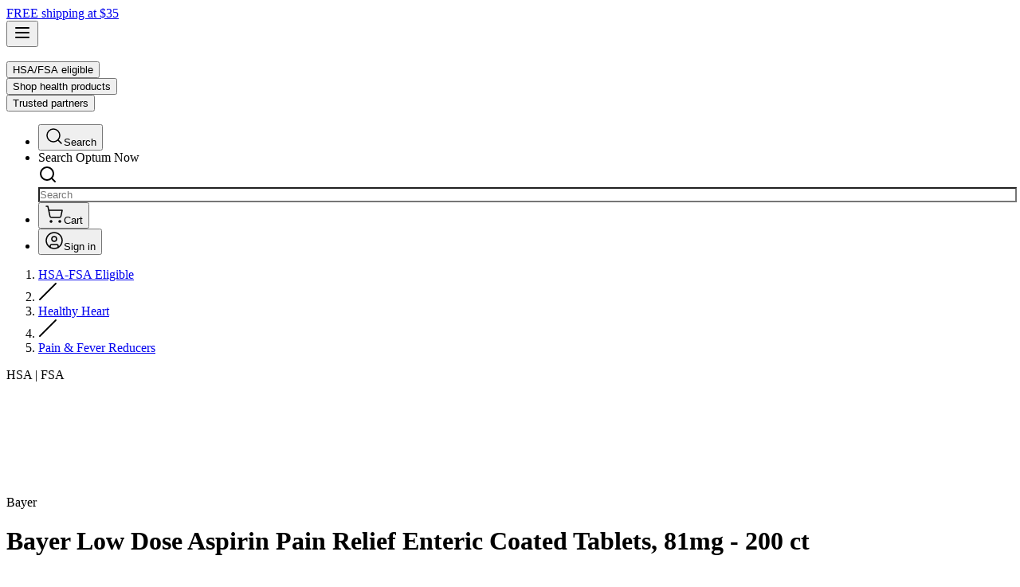

--- FILE ---
content_type: text/html; charset=utf-8
request_url: https://now.optum.com/shop/products/bayer-low-dose-aspirin-pain-relief-enteric-coated-tablets-81-mg-200-ct
body_size: 58790
content:
<!DOCTYPE html><html lang="en-US" class="enterprisesansvf_363ff7f4-module__xtE7OW__variable enterprisesansvf_363ff7f4-module__xtE7OW__variable font-enterpriseSansVF"><head><meta charSet="utf-8"/><meta name="viewport" content="width=device-width, initial-scale=1"/><link rel="preload" as="image" imageSrcSet="/_next/image?url=https%3A%2F%2Fmedia.post.rvohealth.io%2F2ihZCVbiHmIOsY9s49uLVzzMGB9%2F2024%2F07%2F03%2F2ikQTSp6r1Th2Z4SR3xJC4LYXwd.jpeg&amp;w=384&amp;q=75 384w, /_next/image?url=https%3A%2F%2Fmedia.post.rvohealth.io%2F2ihZCVbiHmIOsY9s49uLVzzMGB9%2F2024%2F07%2F03%2F2ikQTSp6r1Th2Z4SR3xJC4LYXwd.jpeg&amp;w=640&amp;q=75 640w, /_next/image?url=https%3A%2F%2Fmedia.post.rvohealth.io%2F2ihZCVbiHmIOsY9s49uLVzzMGB9%2F2024%2F07%2F03%2F2ikQTSp6r1Th2Z4SR3xJC4LYXwd.jpeg&amp;w=750&amp;q=75 750w, /_next/image?url=https%3A%2F%2Fmedia.post.rvohealth.io%2F2ihZCVbiHmIOsY9s49uLVzzMGB9%2F2024%2F07%2F03%2F2ikQTSp6r1Th2Z4SR3xJC4LYXwd.jpeg&amp;w=828&amp;q=75 828w, /_next/image?url=https%3A%2F%2Fmedia.post.rvohealth.io%2F2ihZCVbiHmIOsY9s49uLVzzMGB9%2F2024%2F07%2F03%2F2ikQTSp6r1Th2Z4SR3xJC4LYXwd.jpeg&amp;w=1080&amp;q=75 1080w, /_next/image?url=https%3A%2F%2Fmedia.post.rvohealth.io%2F2ihZCVbiHmIOsY9s49uLVzzMGB9%2F2024%2F07%2F03%2F2ikQTSp6r1Th2Z4SR3xJC4LYXwd.jpeg&amp;w=1200&amp;q=75 1200w, /_next/image?url=https%3A%2F%2Fmedia.post.rvohealth.io%2F2ihZCVbiHmIOsY9s49uLVzzMGB9%2F2024%2F07%2F03%2F2ikQTSp6r1Th2Z4SR3xJC4LYXwd.jpeg&amp;w=1920&amp;q=75 1920w, /_next/image?url=https%3A%2F%2Fmedia.post.rvohealth.io%2F2ihZCVbiHmIOsY9s49uLVzzMGB9%2F2024%2F07%2F03%2F2ikQTSp6r1Th2Z4SR3xJC4LYXwd.jpeg&amp;w=2048&amp;q=75 2048w, /_next/image?url=https%3A%2F%2Fmedia.post.rvohealth.io%2F2ihZCVbiHmIOsY9s49uLVzzMGB9%2F2024%2F07%2F03%2F2ikQTSp6r1Th2Z4SR3xJC4LYXwd.jpeg&amp;w=3840&amp;q=75 3840w" imageSizes="(max-width: 1048px) 100vw, 50vw"/><link rel="preload" as="image" imageSrcSet="/_next/image?url=https%3A%2F%2Fmedia.post.rvohealth.io%2F2ihZCVbiHmIOsY9s49uLVzzMGB9%2F2024%2F07%2F03%2F2ikQTSp6r1Th2Z4SR3xJC4LYXwd.jpeg&amp;w=64&amp;q=75 1x, /_next/image?url=https%3A%2F%2Fmedia.post.rvohealth.io%2F2ihZCVbiHmIOsY9s49uLVzzMGB9%2F2024%2F07%2F03%2F2ikQTSp6r1Th2Z4SR3xJC4LYXwd.jpeg&amp;w=128&amp;q=75 2x"/><link rel="preload" as="image" imageSrcSet="/_next/image?url=https%3A%2F%2Fmedia.post.rvohealth.io%2F2ihZCVbiHmIOsY9s49uLVzzMGB9%2F2024%2F07%2F03%2F2ikQTU49OkpLignHCliJyGL95tu.jpeg&amp;w=64&amp;q=75 1x, /_next/image?url=https%3A%2F%2Fmedia.post.rvohealth.io%2F2ihZCVbiHmIOsY9s49uLVzzMGB9%2F2024%2F07%2F03%2F2ikQTU49OkpLignHCliJyGL95tu.jpeg&amp;w=128&amp;q=75 2x"/><link rel="preload" as="image" imageSrcSet="/_next/image?url=https%3A%2F%2Fmedia.post.rvohealth.io%2F2ihZCVbiHmIOsY9s49uLVzzMGB9%2F2024%2F07%2F03%2F2ikQTWmwlXalUWRMQjeqL4pyfX6.jpeg&amp;w=64&amp;q=75 1x, /_next/image?url=https%3A%2F%2Fmedia.post.rvohealth.io%2F2ihZCVbiHmIOsY9s49uLVzzMGB9%2F2024%2F07%2F03%2F2ikQTWmwlXalUWRMQjeqL4pyfX6.jpeg&amp;w=128&amp;q=75 2x"/><link rel="preload" as="image" imageSrcSet="/_next/image?url=https%3A%2F%2Fmedia.post.rvohealth.io%2F2ihZCVbiHmIOsY9s49uLVzzMGB9%2F2024%2F07%2F03%2F2ikQTVwsOBtdELdiRRwt2xlvhee.jpeg&amp;w=64&amp;q=75 1x, /_next/image?url=https%3A%2F%2Fmedia.post.rvohealth.io%2F2ihZCVbiHmIOsY9s49uLVzzMGB9%2F2024%2F07%2F03%2F2ikQTVwsOBtdELdiRRwt2xlvhee.jpeg&amp;w=128&amp;q=75 2x"/><link rel="preload" as="image" imageSrcSet="/_next/image?url=https%3A%2F%2Fmedia.post.rvohealth.io%2F2ihZCVbiHmIOsY9s49uLVzzMGB9%2F2024%2F07%2F03%2F2ikQTWM7WJqDOoK4SQHMw1oRboZ.jpeg&amp;w=64&amp;q=75 1x, /_next/image?url=https%3A%2F%2Fmedia.post.rvohealth.io%2F2ihZCVbiHmIOsY9s49uLVzzMGB9%2F2024%2F07%2F03%2F2ikQTWM7WJqDOoK4SQHMw1oRboZ.jpeg&amp;w=128&amp;q=75 2x"/><link rel="preload" as="image" imageSrcSet="/_next/image?url=https%3A%2F%2Fmedia.post.rvohealth.io%2F2ihZCVbiHmIOsY9s49uLVzzMGB9%2F2024%2F07%2F03%2F2ikQTSLzrJG6zM7tKh0pR94D1wG.jpeg&amp;w=64&amp;q=75 1x, /_next/image?url=https%3A%2F%2Fmedia.post.rvohealth.io%2F2ihZCVbiHmIOsY9s49uLVzzMGB9%2F2024%2F07%2F03%2F2ikQTSLzrJG6zM7tKh0pR94D1wG.jpeg&amp;w=128&amp;q=75 2x"/><link rel="preload" as="image" imageSrcSet="/_next/image?url=https%3A%2F%2Fmedia.post.rvohealth.io%2F2ihZCVbiHmIOsY9s49uLVzzMGB9%2F2024%2F07%2F03%2F2ikQTUtIwAdlqClFSPMCao7cmCi.jpeg&amp;w=64&amp;q=75 1x, /_next/image?url=https%3A%2F%2Fmedia.post.rvohealth.io%2F2ihZCVbiHmIOsY9s49uLVzzMGB9%2F2024%2F07%2F03%2F2ikQTUtIwAdlqClFSPMCao7cmCi.jpeg&amp;w=128&amp;q=75 2x"/><link rel="preload" as="image" href="https://images.ctfassets.net/r0zvmti6fj89/4V6r1mTNlgcCgZrjNYdwX1/3c8cf2a1f23f408015c1ae9d5af25914/OptumNow.svg"/><link rel="preload" as="image" imageSrcSet="/_next/image?url=https%3A%2F%2Fmedia.post.rvohealth.io%2F2ihZCVbiHmIOsY9s49uLVzzMGB9%2F2024%2F07%2F03%2F2ikQaqheEdAOwTlJFnr4Jqw1o3Y.jpeg&amp;w=256&amp;q=75 1x, /_next/image?url=https%3A%2F%2Fmedia.post.rvohealth.io%2F2ihZCVbiHmIOsY9s49uLVzzMGB9%2F2024%2F07%2F03%2F2ikQaqheEdAOwTlJFnr4Jqw1o3Y.jpeg&amp;w=384&amp;q=75 2x"/><link rel="stylesheet" href="/_next/static/chunks/0f4cf3b9778d0d9f.css" data-precedence="next"/><link rel="stylesheet" href="/_next/static/chunks/7320654dad0f5126.css" data-precedence="next"/><link rel="preload" as="script" fetchPriority="low" href="/_next/static/chunks/6465cbe47dce5f8c.js"/><script src="/_next/static/chunks/4b8afe4c9ffcd78c.js" async=""></script><script src="/_next/static/chunks/30767fd659cef4af.js" async=""></script><script src="/_next/static/chunks/ed5d46588aa0c46a.js" async=""></script><script src="/_next/static/chunks/778b6cc01ec52b55.js" async=""></script><script src="/_next/static/chunks/ed51f6ba4e5ccdf5.js" async=""></script><script src="/_next/static/chunks/turbopack-8506a5afc4484c97.js" async=""></script><script src="/_next/static/chunks/373c46bf857d5173.js" async=""></script><script src="/_next/static/chunks/73ff3f30e34b9e3c.js" async=""></script><script src="/_next/static/chunks/0ee88d8834f8a313.js" async=""></script><script src="/_next/static/chunks/3ecbe0b8357c79f5.js" async=""></script><script src="/_next/static/chunks/5f1ce7dfb668b6e3.js" async=""></script><script src="/_next/static/chunks/4d3a792b6a872df9.js" async=""></script><script src="/_next/static/chunks/f162adccc0e8cf6b.js" async=""></script><script src="/_next/static/chunks/3d81cacfff72e65a.js" async=""></script><script src="/_next/static/chunks/d10595a44f97c6c9.js" async=""></script><script src="/_next/static/chunks/21326f7a23570719.js" async=""></script><script src="/_next/static/chunks/90988cfc794cf4ad.js" async=""></script><script src="/_next/static/chunks/b825438d05bb9e8b.js" async=""></script><script src="/_next/static/chunks/6d6dba211be1c1f3.js" async=""></script><script src="/_next/static/chunks/1282d34c9ba4c4a6.js" async=""></script><script src="/_next/static/chunks/97f1921c722c2b05.js" async=""></script><script src="/_next/static/chunks/9acd8d1336c2dd00.js" async=""></script><script src="/_next/static/chunks/e9430a3c4a5ba4fd.js" async=""></script><script src="/_next/static/chunks/ed52d8e804951c97.js" async=""></script><script src="/_next/static/chunks/f43a5b08ae21494f.js" async=""></script><script src="/_next/static/chunks/d5c0140df3b1c758.js" async=""></script><script src="/_next/static/chunks/2f715f148eef0dcb.js" async=""></script><script src="/_next/static/chunks/e46232173a95c587.js" async=""></script><script src="/_next/static/chunks/dc1ca287842c8c1e.js" async=""></script><script src="/_next/static/chunks/070ff9b9891e084a.js" async=""></script><script src="/_next/static/chunks/89ee5915ba9bce99.js" async=""></script><script src="/_next/static/chunks/653bf07949173554.js" async=""></script><script src="/_next/static/chunks/81c9fcf8b710bb0e.js" async=""></script><script src="/_next/static/chunks/e0a463bd762b0468.js" async=""></script><script src="/_next/static/chunks/c4dab62fdd5ba319.js" async=""></script><script src="/_next/static/chunks/763ae1e84c35a53c.js" async=""></script><script src="/_next/static/chunks/238c347aeec4c3f4.js" async=""></script><link rel="preload" href="https://cdn.cookielaw.org/scripttemplates/otSDKStub.js" as="script"/><link rel="preload" href="https://privacyportal-cdn.onetrust.com/privacy-notice-scripts/otnotice-1.0.min.js" as="script"/><link rel="preload" as="image" imageSrcSet="/_next/image?url=https%3A%2F%2Fmedia.post.rvohealth.io%2F2ihZCVbiHmIOsY9s49uLVzzMGB9%2F2024%2F07%2F03%2F2ikQX91PyhZXQY8fIsnv5y5g1tL.jpeg&amp;w=256&amp;q=75 1x, /_next/image?url=https%3A%2F%2Fmedia.post.rvohealth.io%2F2ihZCVbiHmIOsY9s49uLVzzMGB9%2F2024%2F07%2F03%2F2ikQX91PyhZXQY8fIsnv5y5g1tL.jpeg&amp;w=384&amp;q=75 2x"/><link rel="preload" as="image" imageSrcSet="/_next/image?url=https%3A%2F%2Fmedia.post.rvohealth.io%2F2ihZCVbiHmIOsY9s49uLVzzMGB9%2F2024%2F07%2F03%2F2ikRH77bpGIgLLB9wMqBOdPOJhk.jpeg&amp;w=256&amp;q=75 1x, /_next/image?url=https%3A%2F%2Fmedia.post.rvohealth.io%2F2ihZCVbiHmIOsY9s49uLVzzMGB9%2F2024%2F07%2F03%2F2ikRH77bpGIgLLB9wMqBOdPOJhk.jpeg&amp;w=384&amp;q=75 2x"/><link rel="preload" as="image" imageSrcSet="/_next/image?url=https%3A%2F%2Fmedia.post.rvohealth.io%2F2ihZCVbiHmIOsY9s49uLVzzMGB9%2F2024%2F07%2F03%2F2ikRGrMBXjs5n1zuf0DkioqMbkk.jpeg&amp;w=256&amp;q=75 1x, /_next/image?url=https%3A%2F%2Fmedia.post.rvohealth.io%2F2ihZCVbiHmIOsY9s49uLVzzMGB9%2F2024%2F07%2F03%2F2ikRGrMBXjs5n1zuf0DkioqMbkk.jpeg&amp;w=384&amp;q=75 2x"/><link rel="preload" as="image" imageSrcSet="/_next/image?url=https%3A%2F%2Fmedia.post.rvohealth.io%2F2ihZCVbiHmIOsY9s49uLVzzMGB9%2F2024%2F07%2F03%2F2ikQXWABfAy2UixECUdadMreHGU.jpeg&amp;w=256&amp;q=75 1x, /_next/image?url=https%3A%2F%2Fmedia.post.rvohealth.io%2F2ihZCVbiHmIOsY9s49uLVzzMGB9%2F2024%2F07%2F03%2F2ikQXWABfAy2UixECUdadMreHGU.jpeg&amp;w=384&amp;q=75 2x"/><link rel="preload" as="image" imageSrcSet="/_next/image?url=https%3A%2F%2Fmedia.post.rvohealth.io%2F2ihZCVbiHmIOsY9s49uLVzzMGB9%2F2024%2F07%2F03%2F2ikQgsf0BmgeRdR52dPnI8wVKyp.jpeg&amp;w=256&amp;q=75 1x, /_next/image?url=https%3A%2F%2Fmedia.post.rvohealth.io%2F2ihZCVbiHmIOsY9s49uLVzzMGB9%2F2024%2F07%2F03%2F2ikQgsf0BmgeRdR52dPnI8wVKyp.jpeg&amp;w=384&amp;q=75 2x"/><link rel="preload" as="image" imageSrcSet="/_next/image?url=https%3A%2F%2Fmedia.post.rvohealth.io%2F2ihZCVbiHmIOsY9s49uLVzzMGB9%2F2024%2F07%2F03%2F2ikRHrQV4CT23yB7f9Jay0AVaNe.png&amp;w=256&amp;q=75 1x, /_next/image?url=https%3A%2F%2Fmedia.post.rvohealth.io%2F2ihZCVbiHmIOsY9s49uLVzzMGB9%2F2024%2F07%2F03%2F2ikRHrQV4CT23yB7f9Jay0AVaNe.png&amp;w=384&amp;q=75 2x"/><link rel="preload" as="image" imageSrcSet="/_next/image?url=https%3A%2F%2Fmedia.post.rvohealth.io%2F2ihZCVbiHmIOsY9s49uLVzzMGB9%2F2024%2F07%2F03%2F2ikRNxUveYgjwWceSbVLJmzfFLp.jpeg&amp;w=256&amp;q=75 1x, /_next/image?url=https%3A%2F%2Fmedia.post.rvohealth.io%2F2ihZCVbiHmIOsY9s49uLVzzMGB9%2F2024%2F07%2F03%2F2ikRNxUveYgjwWceSbVLJmzfFLp.jpeg&amp;w=384&amp;q=75 2x"/><link rel="preload" as="image" imageSrcSet="/_next/image?url=https%3A%2F%2Fmedia.post.rvohealth.io%2F2ihZCVbiHmIOsY9s49uLVzzMGB9%2F2024%2F07%2F03%2F2ikRFtCR1qT0d9SDqir80QkzaCg.jpeg&amp;w=256&amp;q=75 1x, /_next/image?url=https%3A%2F%2Fmedia.post.rvohealth.io%2F2ihZCVbiHmIOsY9s49uLVzzMGB9%2F2024%2F07%2F03%2F2ikRFtCR1qT0d9SDqir80QkzaCg.jpeg&amp;w=384&amp;q=75 2x"/><meta name="next-size-adjust" content=""/><title>Bayer Low Dose Aspirin Pain Relief Enteric Coated Tablets, 81mg - 200 ct | Optum Now</title><meta name="description" content="Bayer Low Dose Aspirin Pain Relief Enteric Coated Tablets, 81mg - 200 ct, Buy with FSA/HSA at Optum Now."/><meta name="keywords" content="Bayer,low dose aspirin,heart health,aspirin,NSAID,pain reliever,baby aspirin,heart attack aspirin,survive heart attack,heart attack,low dose aspirin tablets,aspirin regime"/><meta name="robots" content="index, follow"/><link rel="canonical" href="https://now.optum.com/shop/products/bayer-low-dose-aspirin-pain-relief-enteric-coated-tablets-81-mg-200-ct"/><link rel="icon" href="/favicon.ico?favicon.e2f4894a.ico" sizes="64x64" type="image/x-icon"/><link rel="apple-touch-icon" href="/apple-icon.png?apple-icon.8377ffed.png" sizes="180x180" type="image/png"/><script src="/_next/static/chunks/a6dad97d9634a72d.js" noModule=""></script></head><body class="overscroll-none"><div hidden=""><!--$--><!--/$--></div><!--$--><!--html--><!--body--><style>#nprogress{pointer-events:none}#nprogress .bar{background:#FF612B;position:fixed;z-index:1600;top: 0;left:0;width:100%;height:3px}#nprogress .peg{display:block;position:absolute;right:0;width:100px;height:100%;box-shadow:0 0 10px #FF612B,0 0 5px #FF612B;opacity:1;-webkit-transform:rotate(3deg) translate(0px,-4px);-ms-transform:rotate(3deg) translate(0px,-4px);transform:rotate(3deg) translate(0px,-4px)}#nprogress .spinner{display:block;position:fixed;z-index:1600;top: 15px;right:15px}#nprogress .spinner-icon{width:18px;height:18px;box-sizing:border-box;border:2px solid transparent;border-top-color:#FF612B;border-left-color:#FF612B;border-radius:50%;-webkit-animation:nprogress-spinner 400ms linear infinite;animation:nprogress-spinner 400ms linear infinite}.nprogress-custom-parent{overflow:hidden;position:relative}.nprogress-custom-parent #nprogress .bar,.nprogress-custom-parent #nprogress .spinner{position:absolute}@-webkit-keyframes nprogress-spinner{0%{-webkit-transform:rotate(0deg)}100%{-webkit-transform:rotate(360deg)}}@keyframes nprogress-spinner{0%{transform:rotate(0deg)}100%{transform:rotate(360deg)}}</style><!--&--><div data-slot="navigation-wrapper" style="--navigation-width:30rem;--navigation-width-mobile:calc(100svw - 1.875rem);--navigation-bar-height:4.5rem;--navigation-z-index:60"><div class="[--masthead-height:56px] lg:[--masthead-height:72px]"><div class="sticky top-0 z-52"><div class="hidden"><div id="dynamic-skinny-banner-container-5Ehz5Re51lqPGuD0bmdvcb"><div class="relative"><div class="container-padding z-40 flex w-full items-center h-[40px] sm:h-[44px] lg:h-[59px] bg-blue-200 text-primary-slate justify-center relative"><div class="flex-shrink-0 flex items-center justify-center h-full"><div class="w-5 h-5"></div></div><div class="w-6"></div><div class="flex items-center justify-center gap-2 text-sm md:text-base"><a class="items-center gap-2 rounded-full whitespace-nowrap transition-all focus-visible:ring-1 focus-visible:ring-slate-950 focus-visible:outline-none disabled:pointer-events-none disabled:opacity-50 dark:focus-visible:ring-slate-300 [&amp;_svg]:pointer-events-none [&amp;_svg]:size-4 [&amp;_svg]:shrink-0 bg-transparent hover:opacity-80 px-5 py-2.5 text-base/5 flex justify-center font-medium text-primary-slate hover:text-primary-hyperlink w-72 sm:w-120" href="/shop">FREE shipping at $35</a></div><div class="w-6"></div><div class="flex justify-end items-center h-full"><div class="w-5 h-5"></div></div></div></div></div></div><div class="shadow-menu sticky top-0 z-(--navigation-z-index) flex h-(--navigation-bar-height) flex-row items-center justify-between bg-white px-4 h-14 md:h-18"><div id="navigation-container-22e35FiZraUVK5d15RhIsy" class="flex h-full items-center justify-between gap-x-4 lg:gap-x-10"><div class="md:hidden"><button data-slot="button" class="rounded-oval focus-visible:border-ring focus-visible:ring-ring/50 aria-invalid:ring-destructive/20 dark:aria-invalid:ring-destructive/40 aria-invalid:border-destructive box-border inline-flex shrink-0 items-center justify-center gap-2 border border-transparent font-medium whitespace-nowrap transition-[color,box-shadow,background-color] outline-none focus-visible:ring-[3px] disabled:pointer-events-none disabled:bg-slate-100 disabled:text-slate-500 [&amp;_svg]:pointer-events-none [&amp;_svg]:shrink-0 [&amp;_svg:not([class*=&#x27;size-&#x27;])]:size-4 bg-transparent shadow-none hover:bg-transparent hover:shadow-none [&amp;_svg]:!size-5 [&amp;_svg]:stroke-[1.25] size-6 md:hidden" aria-label="Open navigation"><svg xmlns="http://www.w3.org/2000/svg" width="24" height="24" viewBox="0 0 24 24" fill="none" stroke="currentColor" stroke-width="2" stroke-linecap="round" stroke-linejoin="round" class="lucide lucide-menu"><line x1="4" x2="20" y1="12" y2="12"></line><line x1="4" x2="20" y1="6" y2="6"></line><line x1="4" x2="20" y1="18" y2="18"></line></svg></button></div><div><a aria-label="Home" href="/hsa-fsa-shop"><img alt="OptumNow" width="0" height="0" decoding="async" data-nimg="1" class="h-auto w-37" style="color:transparent" src="https://images.ctfassets.net/r0zvmti6fj89/4V6r1mTNlgcCgZrjNYdwX1/3c8cf2a1f23f408015c1ae9d5af25914/OptumNow.svg"/></a></div><div class="hidden h-full flex-row gap-6 md:flex lg:gap-12"><div><button data-slot="button" class="rounded-oval focus-visible:border-ring focus-visible:ring-ring/50 aria-invalid:ring-destructive/20 dark:aria-invalid:ring-destructive/40 aria-invalid:border-destructive box-border inline-flex shrink-0 items-center justify-center gap-2 border border-transparent font-medium whitespace-nowrap transition-[color,box-shadow,background-color] outline-none focus-visible:ring-[3px] disabled:pointer-events-none disabled:bg-slate-100 disabled:text-slate-500 [&amp;_svg]:pointer-events-none [&amp;_svg]:shrink-0 [&amp;_svg:not([class*=&#x27;size-&#x27;])]:size-4 bg-transparent shadow-none hover:bg-transparent hover:shadow-none after:bg-primary-orange relative h-full after:absolute after:bottom-0 after:left-0 after:h-0.5 after:transition-[width] after:duration-300 hover:font-bold after:w-0 hover:after:w-full">HSA/FSA eligible</button></div><div><button data-slot="button" class="rounded-oval focus-visible:border-ring focus-visible:ring-ring/50 aria-invalid:ring-destructive/20 dark:aria-invalid:ring-destructive/40 aria-invalid:border-destructive box-border inline-flex shrink-0 items-center justify-center gap-2 border border-transparent font-medium whitespace-nowrap transition-[color,box-shadow,background-color] outline-none focus-visible:ring-[3px] disabled:pointer-events-none disabled:bg-slate-100 disabled:text-slate-500 [&amp;_svg]:pointer-events-none [&amp;_svg]:shrink-0 [&amp;_svg:not([class*=&#x27;size-&#x27;])]:size-4 bg-transparent shadow-none hover:bg-transparent hover:shadow-none after:bg-primary-orange relative h-full after:absolute after:bottom-0 after:left-0 after:h-0.5 after:transition-[width] after:duration-300 hover:font-bold after:w-0 hover:after:w-full">Shop health products</button></div><div><button data-slot="button" class="rounded-oval focus-visible:border-ring focus-visible:ring-ring/50 aria-invalid:ring-destructive/20 dark:aria-invalid:ring-destructive/40 aria-invalid:border-destructive box-border inline-flex shrink-0 items-center justify-center gap-2 border border-transparent font-medium whitespace-nowrap transition-[color,box-shadow,background-color] outline-none focus-visible:ring-[3px] disabled:pointer-events-none disabled:bg-slate-100 disabled:text-slate-500 [&amp;_svg]:pointer-events-none [&amp;_svg]:shrink-0 [&amp;_svg:not([class*=&#x27;size-&#x27;])]:size-4 bg-transparent shadow-none hover:bg-transparent hover:shadow-none after:bg-primary-orange relative h-full after:absolute after:bottom-0 after:left-0 after:h-0.5 after:transition-[width] after:duration-300 hover:font-bold after:w-0 hover:after:w-full">Trusted partners</button></div></div></div><ul class="relative flex items-center gap-x-2"><li class="smd:hidden flex"><button class="inline-flex items-center justify-center gap-2 rounded-full text-sm font-medium whitespace-nowrap transition-all focus-visible:ring-1 focus-visible:ring-slate-950 focus-visible:outline-none disabled:pointer-events-none disabled:opacity-50 dark:focus-visible:ring-slate-300 [&amp;_svg]:pointer-events-none [&amp;_svg]:shrink-0 dark:slate-50 text-primary-slate underline-offset-4 hover:underline h-9 w-9 [&amp;_svg]:stroke-primary-slate [&amp;_svg]:size-6" type="button" aria-haspopup="dialog" aria-expanded="false" aria-controls="radix-_R_d4pf5db_" data-state="closed"><svg xmlns="http://www.w3.org/2000/svg" width="24" height="24" viewBox="0 0 24 24" fill="none" stroke="currentColor" stroke-width="1.5" stroke-linecap="round" stroke-linejoin="round" class="lucide lucide-search"><circle cx="11" cy="11" r="8"></circle><path d="m21 21-4.3-4.3"></path></svg><span class="sr-only">Search</span></button></li><li class="smd:flex hidden"><div class="smd:flex smd:items-center hidden"><div tabindex="-1" data-slot="command" class="text-primary-slate relative flex h-full w-full flex-col rounded-md bg-white" cmdk-root=""><label cmdk-label="" for="radix-_R_2l4pf5dbH2_" id="radix-_R_2l4pf5dbH1_" style="position:absolute;width:1px;height:1px;padding:0;margin:-1px;overflow:hidden;clip:rect(0, 0, 0, 0);white-space:nowrap;border-width:0"></label><div class="focus-within:border-primary-blue group flex h-10 w-45 items-center rounded-[20px] border border-slate-300 p-2 transition-all duration-200"><form class="flex w-full items-center"><div class="flex flex-col gap-y-2 space-y-0"><label class="text-sm leading-none font-medium peer-disabled:cursor-not-allowed peer-disabled:opacity-70 sr-only" for="_R_5ml4pf5db_-form-item">Search Optum Now</label><div data-slot="command-input-wrapper" class="focus-within:ring-primary-hyperlink flex items-center gap-2 rounded-2xl border border-slate-300 focus-within:ring-inset border-none bg-transparent p-0 text-sm font-normal text-slate-800 shadow-none outline-none placeholder:text-slate-500 focus-within:ring-0 focus:ring-0 focus-visible:ring-0"><div class="group-has-focus:bg-primary-blue flex size-6 items-center justify-center rounded-full bg-slate-100 p-1"><svg xmlns="http://www.w3.org/2000/svg" width="24" height="24" viewBox="0 0 24 24" fill="none" stroke="currentColor" stroke-width="2" stroke-linecap="round" stroke-linejoin="round" class="lucide lucide-search stroke-primary-slate size-4 group-has-focus:stroke-white"><circle cx="11" cy="11" r="8"></circle><path d="m21 21-4.3-4.3"></path></svg></div><input data-slot="command-input" class="placeholder:text-secondary-slate mr-1 grow border-none px-0 text-sm focus-visible:ring-0 focus-visible:outline-none md:text-base" placeholder="Search" style="background-color:transparent;padding:0px;width:100%" id="radix-_R_2l4pf5dbH2_" aria-describedby="_R_5ml4pf5db_-form-item-description" aria-invalid="false" cmdk-input="" autoComplete="off" autoCorrect="off" spellCheck="false" aria-autocomplete="list" role="combobox" aria-expanded="true" aria-controls="radix-_R_2l4pf5db_" aria-labelledby="radix-_R_2l4pf5dbH1_" type="text" name="query" value=""/></div></div></form></div><div data-slot="command-list" class="shadow-modal absolute top-full left-0 z-50 mt-0 max-h-96 w-full overflow-auto rounded-b-2xl border-x border-b border-x-slate-400 border-b-slate-400 bg-white py-5 hidden" aria-hidden="true" cmdk-list="" role="listbox" tabindex="-1" aria-label="Suggestions" id="radix-_R_2l4pf5db_"><div cmdk-list-sizer=""></div></div></div></div></li><li><a href="/shop/cart"><button class="inline-flex items-center justify-center gap-2 rounded-full text-sm font-medium whitespace-nowrap transition-all focus-visible:ring-1 focus-visible:ring-slate-950 focus-visible:outline-none disabled:pointer-events-none disabled:opacity-50 dark:focus-visible:ring-slate-300 [&amp;_svg]:pointer-events-none [&amp;_svg]:shrink-0 dark:slate-50 text-primary-slate underline-offset-4 hover:underline h-9 w-9 [&amp;_svg]:stroke-primary-slate relative [&amp;_svg]:size-6"><svg xmlns="http://www.w3.org/2000/svg" width="24" height="24" viewBox="0 0 24 24" fill="none" stroke="currentColor" stroke-width="1.5" stroke-linecap="round" stroke-linejoin="round" class="lucide lucide-shopping-cart"><circle cx="8" cy="21" r="1"></circle><circle cx="19" cy="21" r="1"></circle><path d="M2.05 2.05h2l2.66 12.42a2 2 0 0 0 2 1.58h9.78a2 2 0 0 0 1.95-1.57l1.65-7.43H5.12"></path></svg><span class="sr-only">Cart</span></button></a></li><li><button class="justify-center gap-2 rounded-full font-medium whitespace-nowrap transition-all focus-visible:ring-1 focus-visible:ring-slate-950 focus-visible:outline-none disabled:pointer-events-none disabled:opacity-50 dark:focus-visible:ring-slate-300 [&amp;_svg]:pointer-events-none [&amp;_svg]:size-4 [&amp;_svg]:shrink-0 bg-transparent hover:opacity-80 text-base/5 flex items-center gap-x-1.5 px-1.5 py-0" type="button" aria-haspopup="dialog" aria-expanded="false" aria-controls="radix-_R_154pf5db_" data-state="closed"><div class="text-primary-slate group flex items-center gap-x-1.5 text-sm/4 [&amp;_svg]:size-6"><svg xmlns="http://www.w3.org/2000/svg" width="24" height="24" viewBox="0 0 24 24" fill="none" stroke="currentColor" stroke-width="1.5" stroke-linecap="round" stroke-linejoin="round" class="lucide lucide-circle-user size-6"><circle cx="12" cy="12" r="10"></circle><circle cx="12" cy="10" r="3"></circle><path d="M7 20.662V19a2 2 0 0 1 2-2h6a2 2 0 0 1 2 2v1.662"></path></svg><span class="smd:flex hidden text-sm/4 font-medium">Sign in</span></div></button></li></ul></div></div><main><!--&--><!--&--><!--&--><!--&--><div class="container-spacing grid gap-8 px-4 pt-8 pb-16 sm:px-6 md:pt-16 md:pb-24 lg:px-8"><nav aria-label="breadcrumb"><ol class="text-secondary-slate flex flex-wrap items-center gap-1.5 text-sm break-words sm:gap-2.5 dark:text-slate-400"><li class="inline-flex items-center gap-1.5"><a class="hover:underslate-50:text-slate-50 hover:text-primary-slate transition-colors" href="/shop/category/hsa-fsa-eligible">HSA-FSA Eligible</a></li><li role="presentation" aria-hidden="true" class="[&amp;&gt;svg]:h-3.5 [&amp;&gt;svg]:w-3.5"><svg xmlns="http://www.w3.org/2000/svg" width="24" height="24" viewBox="0 0 24 24" fill="none" stroke="currentColor" stroke-width="2" stroke-linecap="round" stroke-linejoin="round" class="lucide lucide-slash"><path d="M22 2 2 22"></path></svg></li><li class="inline-flex items-center gap-1.5"><a class="hover:underslate-50:text-slate-50 hover:text-primary-slate transition-colors" href="/shop/category/medication-and-treatment/vitamins-and-supplements/healthy-heart">Healthy Heart</a></li><li role="presentation" aria-hidden="true" class="[&amp;&gt;svg]:h-3.5 [&amp;&gt;svg]:w-3.5"><svg xmlns="http://www.w3.org/2000/svg" width="24" height="24" viewBox="0 0 24 24" fill="none" stroke="currentColor" stroke-width="2" stroke-linecap="round" stroke-linejoin="round" class="lucide lucide-slash"><path d="M22 2 2 22"></path></svg></li><li class="inline-flex items-center gap-1.5"><a class="hover:underslate-50:text-slate-50 hover:text-primary-slate transition-colors" href="/shop/category/medication-and-treatment/pain/pain-and-fever-reducers">Pain &amp; Fever Reducers</a></li></ol></nav><div class="flex flex-col gap-4 md:grid md:grid-cols-2 md:gap-8 lg:gap-16"><div><div class="sticky gap-4 md:grid top-24"><div class="inline-flex items-center rounded-md border font-semibold transition-colors focus:ring-2 focus:ring-slate-950 focus:ring-offset-2 focus:outline-none dark:border-slate-800 dark:focus:ring-slate-300 bg-primary-blue hover:bg-primary-blue/80 dark:bg-primary-sky dark:hover:bg-primary-sky/80 border-transparent text-white shadow dark:text-slate-50 px-1 py-0.5 md:px-2.5 absolute top-0 right-0 z-10 text-xs">HSA | FSA</div><div class="relative" role="region" aria-roledescription="carousel"><div class="overflow-hidden"><div class="flex -ml-4"><div role="group" aria-roledescription="slide" class="min-w-0 shrink-0 grow-0 pl-4 relative aspect-square basis-full"><img alt="" decoding="async" data-nimg="fill" class="h-auto w-full object-contain p-8" style="position:absolute;height:100%;width:100%;left:0;top:0;right:0;bottom:0;color:transparent" sizes="(max-width: 1048px) 100vw, 50vw" srcSet="/_next/image?url=https%3A%2F%2Fmedia.post.rvohealth.io%2F2ihZCVbiHmIOsY9s49uLVzzMGB9%2F2024%2F07%2F03%2F2ikQTSp6r1Th2Z4SR3xJC4LYXwd.jpeg&amp;w=384&amp;q=75 384w, /_next/image?url=https%3A%2F%2Fmedia.post.rvohealth.io%2F2ihZCVbiHmIOsY9s49uLVzzMGB9%2F2024%2F07%2F03%2F2ikQTSp6r1Th2Z4SR3xJC4LYXwd.jpeg&amp;w=640&amp;q=75 640w, /_next/image?url=https%3A%2F%2Fmedia.post.rvohealth.io%2F2ihZCVbiHmIOsY9s49uLVzzMGB9%2F2024%2F07%2F03%2F2ikQTSp6r1Th2Z4SR3xJC4LYXwd.jpeg&amp;w=750&amp;q=75 750w, /_next/image?url=https%3A%2F%2Fmedia.post.rvohealth.io%2F2ihZCVbiHmIOsY9s49uLVzzMGB9%2F2024%2F07%2F03%2F2ikQTSp6r1Th2Z4SR3xJC4LYXwd.jpeg&amp;w=828&amp;q=75 828w, /_next/image?url=https%3A%2F%2Fmedia.post.rvohealth.io%2F2ihZCVbiHmIOsY9s49uLVzzMGB9%2F2024%2F07%2F03%2F2ikQTSp6r1Th2Z4SR3xJC4LYXwd.jpeg&amp;w=1080&amp;q=75 1080w, /_next/image?url=https%3A%2F%2Fmedia.post.rvohealth.io%2F2ihZCVbiHmIOsY9s49uLVzzMGB9%2F2024%2F07%2F03%2F2ikQTSp6r1Th2Z4SR3xJC4LYXwd.jpeg&amp;w=1200&amp;q=75 1200w, /_next/image?url=https%3A%2F%2Fmedia.post.rvohealth.io%2F2ihZCVbiHmIOsY9s49uLVzzMGB9%2F2024%2F07%2F03%2F2ikQTSp6r1Th2Z4SR3xJC4LYXwd.jpeg&amp;w=1920&amp;q=75 1920w, /_next/image?url=https%3A%2F%2Fmedia.post.rvohealth.io%2F2ihZCVbiHmIOsY9s49uLVzzMGB9%2F2024%2F07%2F03%2F2ikQTSp6r1Th2Z4SR3xJC4LYXwd.jpeg&amp;w=2048&amp;q=75 2048w, /_next/image?url=https%3A%2F%2Fmedia.post.rvohealth.io%2F2ihZCVbiHmIOsY9s49uLVzzMGB9%2F2024%2F07%2F03%2F2ikQTSp6r1Th2Z4SR3xJC4LYXwd.jpeg&amp;w=3840&amp;q=75 3840w" src="/_next/image?url=https%3A%2F%2Fmedia.post.rvohealth.io%2F2ihZCVbiHmIOsY9s49uLVzzMGB9%2F2024%2F07%2F03%2F2ikQTSp6r1Th2Z4SR3xJC4LYXwd.jpeg&amp;w=3840&amp;q=75"/></div><div role="group" aria-roledescription="slide" class="min-w-0 shrink-0 grow-0 pl-4 relative aspect-square basis-full"><img alt="" loading="lazy" decoding="async" data-nimg="fill" class="h-auto w-full object-contain p-8" style="position:absolute;height:100%;width:100%;left:0;top:0;right:0;bottom:0;color:transparent" sizes="(max-width: 1048px) 100vw, 50vw" srcSet="/_next/image?url=https%3A%2F%2Fmedia.post.rvohealth.io%2F2ihZCVbiHmIOsY9s49uLVzzMGB9%2F2024%2F07%2F03%2F2ikQTU49OkpLignHCliJyGL95tu.jpeg&amp;w=384&amp;q=75 384w, /_next/image?url=https%3A%2F%2Fmedia.post.rvohealth.io%2F2ihZCVbiHmIOsY9s49uLVzzMGB9%2F2024%2F07%2F03%2F2ikQTU49OkpLignHCliJyGL95tu.jpeg&amp;w=640&amp;q=75 640w, /_next/image?url=https%3A%2F%2Fmedia.post.rvohealth.io%2F2ihZCVbiHmIOsY9s49uLVzzMGB9%2F2024%2F07%2F03%2F2ikQTU49OkpLignHCliJyGL95tu.jpeg&amp;w=750&amp;q=75 750w, /_next/image?url=https%3A%2F%2Fmedia.post.rvohealth.io%2F2ihZCVbiHmIOsY9s49uLVzzMGB9%2F2024%2F07%2F03%2F2ikQTU49OkpLignHCliJyGL95tu.jpeg&amp;w=828&amp;q=75 828w, /_next/image?url=https%3A%2F%2Fmedia.post.rvohealth.io%2F2ihZCVbiHmIOsY9s49uLVzzMGB9%2F2024%2F07%2F03%2F2ikQTU49OkpLignHCliJyGL95tu.jpeg&amp;w=1080&amp;q=75 1080w, /_next/image?url=https%3A%2F%2Fmedia.post.rvohealth.io%2F2ihZCVbiHmIOsY9s49uLVzzMGB9%2F2024%2F07%2F03%2F2ikQTU49OkpLignHCliJyGL95tu.jpeg&amp;w=1200&amp;q=75 1200w, /_next/image?url=https%3A%2F%2Fmedia.post.rvohealth.io%2F2ihZCVbiHmIOsY9s49uLVzzMGB9%2F2024%2F07%2F03%2F2ikQTU49OkpLignHCliJyGL95tu.jpeg&amp;w=1920&amp;q=75 1920w, /_next/image?url=https%3A%2F%2Fmedia.post.rvohealth.io%2F2ihZCVbiHmIOsY9s49uLVzzMGB9%2F2024%2F07%2F03%2F2ikQTU49OkpLignHCliJyGL95tu.jpeg&amp;w=2048&amp;q=75 2048w, /_next/image?url=https%3A%2F%2Fmedia.post.rvohealth.io%2F2ihZCVbiHmIOsY9s49uLVzzMGB9%2F2024%2F07%2F03%2F2ikQTU49OkpLignHCliJyGL95tu.jpeg&amp;w=3840&amp;q=75 3840w" src="/_next/image?url=https%3A%2F%2Fmedia.post.rvohealth.io%2F2ihZCVbiHmIOsY9s49uLVzzMGB9%2F2024%2F07%2F03%2F2ikQTU49OkpLignHCliJyGL95tu.jpeg&amp;w=3840&amp;q=75"/></div><div role="group" aria-roledescription="slide" class="min-w-0 shrink-0 grow-0 pl-4 relative aspect-square basis-full"><img alt="" loading="lazy" decoding="async" data-nimg="fill" class="h-auto w-full object-contain p-8" style="position:absolute;height:100%;width:100%;left:0;top:0;right:0;bottom:0;color:transparent" sizes="(max-width: 1048px) 100vw, 50vw" srcSet="/_next/image?url=https%3A%2F%2Fmedia.post.rvohealth.io%2F2ihZCVbiHmIOsY9s49uLVzzMGB9%2F2024%2F07%2F03%2F2ikQTWmwlXalUWRMQjeqL4pyfX6.jpeg&amp;w=384&amp;q=75 384w, /_next/image?url=https%3A%2F%2Fmedia.post.rvohealth.io%2F2ihZCVbiHmIOsY9s49uLVzzMGB9%2F2024%2F07%2F03%2F2ikQTWmwlXalUWRMQjeqL4pyfX6.jpeg&amp;w=640&amp;q=75 640w, /_next/image?url=https%3A%2F%2Fmedia.post.rvohealth.io%2F2ihZCVbiHmIOsY9s49uLVzzMGB9%2F2024%2F07%2F03%2F2ikQTWmwlXalUWRMQjeqL4pyfX6.jpeg&amp;w=750&amp;q=75 750w, /_next/image?url=https%3A%2F%2Fmedia.post.rvohealth.io%2F2ihZCVbiHmIOsY9s49uLVzzMGB9%2F2024%2F07%2F03%2F2ikQTWmwlXalUWRMQjeqL4pyfX6.jpeg&amp;w=828&amp;q=75 828w, /_next/image?url=https%3A%2F%2Fmedia.post.rvohealth.io%2F2ihZCVbiHmIOsY9s49uLVzzMGB9%2F2024%2F07%2F03%2F2ikQTWmwlXalUWRMQjeqL4pyfX6.jpeg&amp;w=1080&amp;q=75 1080w, /_next/image?url=https%3A%2F%2Fmedia.post.rvohealth.io%2F2ihZCVbiHmIOsY9s49uLVzzMGB9%2F2024%2F07%2F03%2F2ikQTWmwlXalUWRMQjeqL4pyfX6.jpeg&amp;w=1200&amp;q=75 1200w, /_next/image?url=https%3A%2F%2Fmedia.post.rvohealth.io%2F2ihZCVbiHmIOsY9s49uLVzzMGB9%2F2024%2F07%2F03%2F2ikQTWmwlXalUWRMQjeqL4pyfX6.jpeg&amp;w=1920&amp;q=75 1920w, /_next/image?url=https%3A%2F%2Fmedia.post.rvohealth.io%2F2ihZCVbiHmIOsY9s49uLVzzMGB9%2F2024%2F07%2F03%2F2ikQTWmwlXalUWRMQjeqL4pyfX6.jpeg&amp;w=2048&amp;q=75 2048w, /_next/image?url=https%3A%2F%2Fmedia.post.rvohealth.io%2F2ihZCVbiHmIOsY9s49uLVzzMGB9%2F2024%2F07%2F03%2F2ikQTWmwlXalUWRMQjeqL4pyfX6.jpeg&amp;w=3840&amp;q=75 3840w" src="/_next/image?url=https%3A%2F%2Fmedia.post.rvohealth.io%2F2ihZCVbiHmIOsY9s49uLVzzMGB9%2F2024%2F07%2F03%2F2ikQTWmwlXalUWRMQjeqL4pyfX6.jpeg&amp;w=3840&amp;q=75"/></div><div role="group" aria-roledescription="slide" class="min-w-0 shrink-0 grow-0 pl-4 relative aspect-square basis-full"><img alt="" loading="lazy" decoding="async" data-nimg="fill" class="h-auto w-full object-contain p-8" style="position:absolute;height:100%;width:100%;left:0;top:0;right:0;bottom:0;color:transparent" sizes="(max-width: 1048px) 100vw, 50vw" srcSet="/_next/image?url=https%3A%2F%2Fmedia.post.rvohealth.io%2F2ihZCVbiHmIOsY9s49uLVzzMGB9%2F2024%2F07%2F03%2F2ikQTVwsOBtdELdiRRwt2xlvhee.jpeg&amp;w=384&amp;q=75 384w, /_next/image?url=https%3A%2F%2Fmedia.post.rvohealth.io%2F2ihZCVbiHmIOsY9s49uLVzzMGB9%2F2024%2F07%2F03%2F2ikQTVwsOBtdELdiRRwt2xlvhee.jpeg&amp;w=640&amp;q=75 640w, /_next/image?url=https%3A%2F%2Fmedia.post.rvohealth.io%2F2ihZCVbiHmIOsY9s49uLVzzMGB9%2F2024%2F07%2F03%2F2ikQTVwsOBtdELdiRRwt2xlvhee.jpeg&amp;w=750&amp;q=75 750w, /_next/image?url=https%3A%2F%2Fmedia.post.rvohealth.io%2F2ihZCVbiHmIOsY9s49uLVzzMGB9%2F2024%2F07%2F03%2F2ikQTVwsOBtdELdiRRwt2xlvhee.jpeg&amp;w=828&amp;q=75 828w, /_next/image?url=https%3A%2F%2Fmedia.post.rvohealth.io%2F2ihZCVbiHmIOsY9s49uLVzzMGB9%2F2024%2F07%2F03%2F2ikQTVwsOBtdELdiRRwt2xlvhee.jpeg&amp;w=1080&amp;q=75 1080w, /_next/image?url=https%3A%2F%2Fmedia.post.rvohealth.io%2F2ihZCVbiHmIOsY9s49uLVzzMGB9%2F2024%2F07%2F03%2F2ikQTVwsOBtdELdiRRwt2xlvhee.jpeg&amp;w=1200&amp;q=75 1200w, /_next/image?url=https%3A%2F%2Fmedia.post.rvohealth.io%2F2ihZCVbiHmIOsY9s49uLVzzMGB9%2F2024%2F07%2F03%2F2ikQTVwsOBtdELdiRRwt2xlvhee.jpeg&amp;w=1920&amp;q=75 1920w, /_next/image?url=https%3A%2F%2Fmedia.post.rvohealth.io%2F2ihZCVbiHmIOsY9s49uLVzzMGB9%2F2024%2F07%2F03%2F2ikQTVwsOBtdELdiRRwt2xlvhee.jpeg&amp;w=2048&amp;q=75 2048w, /_next/image?url=https%3A%2F%2Fmedia.post.rvohealth.io%2F2ihZCVbiHmIOsY9s49uLVzzMGB9%2F2024%2F07%2F03%2F2ikQTVwsOBtdELdiRRwt2xlvhee.jpeg&amp;w=3840&amp;q=75 3840w" src="/_next/image?url=https%3A%2F%2Fmedia.post.rvohealth.io%2F2ihZCVbiHmIOsY9s49uLVzzMGB9%2F2024%2F07%2F03%2F2ikQTVwsOBtdELdiRRwt2xlvhee.jpeg&amp;w=3840&amp;q=75"/></div><div role="group" aria-roledescription="slide" class="min-w-0 shrink-0 grow-0 pl-4 relative aspect-square basis-full"><img alt="" loading="lazy" decoding="async" data-nimg="fill" class="h-auto w-full object-contain p-8" style="position:absolute;height:100%;width:100%;left:0;top:0;right:0;bottom:0;color:transparent" sizes="(max-width: 1048px) 100vw, 50vw" srcSet="/_next/image?url=https%3A%2F%2Fmedia.post.rvohealth.io%2F2ihZCVbiHmIOsY9s49uLVzzMGB9%2F2024%2F07%2F03%2F2ikQTWM7WJqDOoK4SQHMw1oRboZ.jpeg&amp;w=384&amp;q=75 384w, /_next/image?url=https%3A%2F%2Fmedia.post.rvohealth.io%2F2ihZCVbiHmIOsY9s49uLVzzMGB9%2F2024%2F07%2F03%2F2ikQTWM7WJqDOoK4SQHMw1oRboZ.jpeg&amp;w=640&amp;q=75 640w, /_next/image?url=https%3A%2F%2Fmedia.post.rvohealth.io%2F2ihZCVbiHmIOsY9s49uLVzzMGB9%2F2024%2F07%2F03%2F2ikQTWM7WJqDOoK4SQHMw1oRboZ.jpeg&amp;w=750&amp;q=75 750w, /_next/image?url=https%3A%2F%2Fmedia.post.rvohealth.io%2F2ihZCVbiHmIOsY9s49uLVzzMGB9%2F2024%2F07%2F03%2F2ikQTWM7WJqDOoK4SQHMw1oRboZ.jpeg&amp;w=828&amp;q=75 828w, /_next/image?url=https%3A%2F%2Fmedia.post.rvohealth.io%2F2ihZCVbiHmIOsY9s49uLVzzMGB9%2F2024%2F07%2F03%2F2ikQTWM7WJqDOoK4SQHMw1oRboZ.jpeg&amp;w=1080&amp;q=75 1080w, /_next/image?url=https%3A%2F%2Fmedia.post.rvohealth.io%2F2ihZCVbiHmIOsY9s49uLVzzMGB9%2F2024%2F07%2F03%2F2ikQTWM7WJqDOoK4SQHMw1oRboZ.jpeg&amp;w=1200&amp;q=75 1200w, /_next/image?url=https%3A%2F%2Fmedia.post.rvohealth.io%2F2ihZCVbiHmIOsY9s49uLVzzMGB9%2F2024%2F07%2F03%2F2ikQTWM7WJqDOoK4SQHMw1oRboZ.jpeg&amp;w=1920&amp;q=75 1920w, /_next/image?url=https%3A%2F%2Fmedia.post.rvohealth.io%2F2ihZCVbiHmIOsY9s49uLVzzMGB9%2F2024%2F07%2F03%2F2ikQTWM7WJqDOoK4SQHMw1oRboZ.jpeg&amp;w=2048&amp;q=75 2048w, /_next/image?url=https%3A%2F%2Fmedia.post.rvohealth.io%2F2ihZCVbiHmIOsY9s49uLVzzMGB9%2F2024%2F07%2F03%2F2ikQTWM7WJqDOoK4SQHMw1oRboZ.jpeg&amp;w=3840&amp;q=75 3840w" src="/_next/image?url=https%3A%2F%2Fmedia.post.rvohealth.io%2F2ihZCVbiHmIOsY9s49uLVzzMGB9%2F2024%2F07%2F03%2F2ikQTWM7WJqDOoK4SQHMw1oRboZ.jpeg&amp;w=3840&amp;q=75"/></div><div role="group" aria-roledescription="slide" class="min-w-0 shrink-0 grow-0 pl-4 relative aspect-square basis-full"><img alt="" loading="lazy" decoding="async" data-nimg="fill" class="h-auto w-full object-contain p-8" style="position:absolute;height:100%;width:100%;left:0;top:0;right:0;bottom:0;color:transparent" sizes="(max-width: 1048px) 100vw, 50vw" srcSet="/_next/image?url=https%3A%2F%2Fmedia.post.rvohealth.io%2F2ihZCVbiHmIOsY9s49uLVzzMGB9%2F2024%2F07%2F03%2F2ikQTSLzrJG6zM7tKh0pR94D1wG.jpeg&amp;w=384&amp;q=75 384w, /_next/image?url=https%3A%2F%2Fmedia.post.rvohealth.io%2F2ihZCVbiHmIOsY9s49uLVzzMGB9%2F2024%2F07%2F03%2F2ikQTSLzrJG6zM7tKh0pR94D1wG.jpeg&amp;w=640&amp;q=75 640w, /_next/image?url=https%3A%2F%2Fmedia.post.rvohealth.io%2F2ihZCVbiHmIOsY9s49uLVzzMGB9%2F2024%2F07%2F03%2F2ikQTSLzrJG6zM7tKh0pR94D1wG.jpeg&amp;w=750&amp;q=75 750w, /_next/image?url=https%3A%2F%2Fmedia.post.rvohealth.io%2F2ihZCVbiHmIOsY9s49uLVzzMGB9%2F2024%2F07%2F03%2F2ikQTSLzrJG6zM7tKh0pR94D1wG.jpeg&amp;w=828&amp;q=75 828w, /_next/image?url=https%3A%2F%2Fmedia.post.rvohealth.io%2F2ihZCVbiHmIOsY9s49uLVzzMGB9%2F2024%2F07%2F03%2F2ikQTSLzrJG6zM7tKh0pR94D1wG.jpeg&amp;w=1080&amp;q=75 1080w, /_next/image?url=https%3A%2F%2Fmedia.post.rvohealth.io%2F2ihZCVbiHmIOsY9s49uLVzzMGB9%2F2024%2F07%2F03%2F2ikQTSLzrJG6zM7tKh0pR94D1wG.jpeg&amp;w=1200&amp;q=75 1200w, /_next/image?url=https%3A%2F%2Fmedia.post.rvohealth.io%2F2ihZCVbiHmIOsY9s49uLVzzMGB9%2F2024%2F07%2F03%2F2ikQTSLzrJG6zM7tKh0pR94D1wG.jpeg&amp;w=1920&amp;q=75 1920w, /_next/image?url=https%3A%2F%2Fmedia.post.rvohealth.io%2F2ihZCVbiHmIOsY9s49uLVzzMGB9%2F2024%2F07%2F03%2F2ikQTSLzrJG6zM7tKh0pR94D1wG.jpeg&amp;w=2048&amp;q=75 2048w, /_next/image?url=https%3A%2F%2Fmedia.post.rvohealth.io%2F2ihZCVbiHmIOsY9s49uLVzzMGB9%2F2024%2F07%2F03%2F2ikQTSLzrJG6zM7tKh0pR94D1wG.jpeg&amp;w=3840&amp;q=75 3840w" src="/_next/image?url=https%3A%2F%2Fmedia.post.rvohealth.io%2F2ihZCVbiHmIOsY9s49uLVzzMGB9%2F2024%2F07%2F03%2F2ikQTSLzrJG6zM7tKh0pR94D1wG.jpeg&amp;w=3840&amp;q=75"/></div><div role="group" aria-roledescription="slide" class="min-w-0 shrink-0 grow-0 pl-4 relative aspect-square basis-full"><img alt="" loading="lazy" decoding="async" data-nimg="fill" class="h-auto w-full object-contain p-8" style="position:absolute;height:100%;width:100%;left:0;top:0;right:0;bottom:0;color:transparent" sizes="(max-width: 1048px) 100vw, 50vw" srcSet="/_next/image?url=https%3A%2F%2Fmedia.post.rvohealth.io%2F2ihZCVbiHmIOsY9s49uLVzzMGB9%2F2024%2F07%2F03%2F2ikQTUtIwAdlqClFSPMCao7cmCi.jpeg&amp;w=384&amp;q=75 384w, /_next/image?url=https%3A%2F%2Fmedia.post.rvohealth.io%2F2ihZCVbiHmIOsY9s49uLVzzMGB9%2F2024%2F07%2F03%2F2ikQTUtIwAdlqClFSPMCao7cmCi.jpeg&amp;w=640&amp;q=75 640w, /_next/image?url=https%3A%2F%2Fmedia.post.rvohealth.io%2F2ihZCVbiHmIOsY9s49uLVzzMGB9%2F2024%2F07%2F03%2F2ikQTUtIwAdlqClFSPMCao7cmCi.jpeg&amp;w=750&amp;q=75 750w, /_next/image?url=https%3A%2F%2Fmedia.post.rvohealth.io%2F2ihZCVbiHmIOsY9s49uLVzzMGB9%2F2024%2F07%2F03%2F2ikQTUtIwAdlqClFSPMCao7cmCi.jpeg&amp;w=828&amp;q=75 828w, /_next/image?url=https%3A%2F%2Fmedia.post.rvohealth.io%2F2ihZCVbiHmIOsY9s49uLVzzMGB9%2F2024%2F07%2F03%2F2ikQTUtIwAdlqClFSPMCao7cmCi.jpeg&amp;w=1080&amp;q=75 1080w, /_next/image?url=https%3A%2F%2Fmedia.post.rvohealth.io%2F2ihZCVbiHmIOsY9s49uLVzzMGB9%2F2024%2F07%2F03%2F2ikQTUtIwAdlqClFSPMCao7cmCi.jpeg&amp;w=1200&amp;q=75 1200w, /_next/image?url=https%3A%2F%2Fmedia.post.rvohealth.io%2F2ihZCVbiHmIOsY9s49uLVzzMGB9%2F2024%2F07%2F03%2F2ikQTUtIwAdlqClFSPMCao7cmCi.jpeg&amp;w=1920&amp;q=75 1920w, /_next/image?url=https%3A%2F%2Fmedia.post.rvohealth.io%2F2ihZCVbiHmIOsY9s49uLVzzMGB9%2F2024%2F07%2F03%2F2ikQTUtIwAdlqClFSPMCao7cmCi.jpeg&amp;w=2048&amp;q=75 2048w, /_next/image?url=https%3A%2F%2Fmedia.post.rvohealth.io%2F2ihZCVbiHmIOsY9s49uLVzzMGB9%2F2024%2F07%2F03%2F2ikQTUtIwAdlqClFSPMCao7cmCi.jpeg&amp;w=3840&amp;q=75 3840w" src="/_next/image?url=https%3A%2F%2Fmedia.post.rvohealth.io%2F2ihZCVbiHmIOsY9s49uLVzzMGB9%2F2024%2F07%2F03%2F2ikQTUtIwAdlqClFSPMCao7cmCi.jpeg&amp;w=3840&amp;q=75"/></div></div></div></div><div class="relative" role="region" aria-roledescription="carousel"><div class="overflow-hidden"><div class="flex -ml-4"><div role="group" aria-roledescription="slide" class="min-w-0 shrink-0 grow-0 pl-4 relative basis-1/8"><div class="h-full w-full overflow-hidden rounded-sm border"><img alt="" width="60" height="60" decoding="async" data-nimg="1" class="h-auto w-full object-contain scale-100" style="color:transparent" srcSet="/_next/image?url=https%3A%2F%2Fmedia.post.rvohealth.io%2F2ihZCVbiHmIOsY9s49uLVzzMGB9%2F2024%2F07%2F03%2F2ikQTSp6r1Th2Z4SR3xJC4LYXwd.jpeg&amp;w=64&amp;q=75 1x, /_next/image?url=https%3A%2F%2Fmedia.post.rvohealth.io%2F2ihZCVbiHmIOsY9s49uLVzzMGB9%2F2024%2F07%2F03%2F2ikQTSp6r1Th2Z4SR3xJC4LYXwd.jpeg&amp;w=128&amp;q=75 2x" src="/_next/image?url=https%3A%2F%2Fmedia.post.rvohealth.io%2F2ihZCVbiHmIOsY9s49uLVzzMGB9%2F2024%2F07%2F03%2F2ikQTSp6r1Th2Z4SR3xJC4LYXwd.jpeg&amp;w=128&amp;q=75"/></div></div><div role="group" aria-roledescription="slide" class="min-w-0 shrink-0 grow-0 pl-4 relative basis-1/8"><div class="h-full w-full overflow-hidden rounded-sm border"><img alt="" width="60" height="60" decoding="async" data-nimg="1" class="h-auto w-full object-contain scale-100" style="color:transparent" srcSet="/_next/image?url=https%3A%2F%2Fmedia.post.rvohealth.io%2F2ihZCVbiHmIOsY9s49uLVzzMGB9%2F2024%2F07%2F03%2F2ikQTU49OkpLignHCliJyGL95tu.jpeg&amp;w=64&amp;q=75 1x, /_next/image?url=https%3A%2F%2Fmedia.post.rvohealth.io%2F2ihZCVbiHmIOsY9s49uLVzzMGB9%2F2024%2F07%2F03%2F2ikQTU49OkpLignHCliJyGL95tu.jpeg&amp;w=128&amp;q=75 2x" src="/_next/image?url=https%3A%2F%2Fmedia.post.rvohealth.io%2F2ihZCVbiHmIOsY9s49uLVzzMGB9%2F2024%2F07%2F03%2F2ikQTU49OkpLignHCliJyGL95tu.jpeg&amp;w=128&amp;q=75"/></div></div><div role="group" aria-roledescription="slide" class="min-w-0 shrink-0 grow-0 pl-4 relative basis-1/8"><div class="h-full w-full overflow-hidden rounded-sm border"><img alt="" width="60" height="60" decoding="async" data-nimg="1" class="h-auto w-full object-contain scale-100" style="color:transparent" srcSet="/_next/image?url=https%3A%2F%2Fmedia.post.rvohealth.io%2F2ihZCVbiHmIOsY9s49uLVzzMGB9%2F2024%2F07%2F03%2F2ikQTWmwlXalUWRMQjeqL4pyfX6.jpeg&amp;w=64&amp;q=75 1x, /_next/image?url=https%3A%2F%2Fmedia.post.rvohealth.io%2F2ihZCVbiHmIOsY9s49uLVzzMGB9%2F2024%2F07%2F03%2F2ikQTWmwlXalUWRMQjeqL4pyfX6.jpeg&amp;w=128&amp;q=75 2x" src="/_next/image?url=https%3A%2F%2Fmedia.post.rvohealth.io%2F2ihZCVbiHmIOsY9s49uLVzzMGB9%2F2024%2F07%2F03%2F2ikQTWmwlXalUWRMQjeqL4pyfX6.jpeg&amp;w=128&amp;q=75"/></div></div><div role="group" aria-roledescription="slide" class="min-w-0 shrink-0 grow-0 pl-4 relative basis-1/8"><div class="h-full w-full overflow-hidden rounded-sm border"><img alt="" width="60" height="60" decoding="async" data-nimg="1" class="h-auto w-full object-contain scale-100" style="color:transparent" srcSet="/_next/image?url=https%3A%2F%2Fmedia.post.rvohealth.io%2F2ihZCVbiHmIOsY9s49uLVzzMGB9%2F2024%2F07%2F03%2F2ikQTVwsOBtdELdiRRwt2xlvhee.jpeg&amp;w=64&amp;q=75 1x, /_next/image?url=https%3A%2F%2Fmedia.post.rvohealth.io%2F2ihZCVbiHmIOsY9s49uLVzzMGB9%2F2024%2F07%2F03%2F2ikQTVwsOBtdELdiRRwt2xlvhee.jpeg&amp;w=128&amp;q=75 2x" src="/_next/image?url=https%3A%2F%2Fmedia.post.rvohealth.io%2F2ihZCVbiHmIOsY9s49uLVzzMGB9%2F2024%2F07%2F03%2F2ikQTVwsOBtdELdiRRwt2xlvhee.jpeg&amp;w=128&amp;q=75"/></div></div><div role="group" aria-roledescription="slide" class="min-w-0 shrink-0 grow-0 pl-4 relative basis-1/8"><div class="h-full w-full overflow-hidden rounded-sm border"><img alt="" width="60" height="60" decoding="async" data-nimg="1" class="h-auto w-full object-contain scale-100" style="color:transparent" srcSet="/_next/image?url=https%3A%2F%2Fmedia.post.rvohealth.io%2F2ihZCVbiHmIOsY9s49uLVzzMGB9%2F2024%2F07%2F03%2F2ikQTWM7WJqDOoK4SQHMw1oRboZ.jpeg&amp;w=64&amp;q=75 1x, /_next/image?url=https%3A%2F%2Fmedia.post.rvohealth.io%2F2ihZCVbiHmIOsY9s49uLVzzMGB9%2F2024%2F07%2F03%2F2ikQTWM7WJqDOoK4SQHMw1oRboZ.jpeg&amp;w=128&amp;q=75 2x" src="/_next/image?url=https%3A%2F%2Fmedia.post.rvohealth.io%2F2ihZCVbiHmIOsY9s49uLVzzMGB9%2F2024%2F07%2F03%2F2ikQTWM7WJqDOoK4SQHMw1oRboZ.jpeg&amp;w=128&amp;q=75"/></div></div><div role="group" aria-roledescription="slide" class="min-w-0 shrink-0 grow-0 pl-4 relative basis-1/8"><div class="h-full w-full overflow-hidden rounded-sm border"><img alt="" width="60" height="60" decoding="async" data-nimg="1" class="h-auto w-full object-contain scale-100" style="color:transparent" srcSet="/_next/image?url=https%3A%2F%2Fmedia.post.rvohealth.io%2F2ihZCVbiHmIOsY9s49uLVzzMGB9%2F2024%2F07%2F03%2F2ikQTSLzrJG6zM7tKh0pR94D1wG.jpeg&amp;w=64&amp;q=75 1x, /_next/image?url=https%3A%2F%2Fmedia.post.rvohealth.io%2F2ihZCVbiHmIOsY9s49uLVzzMGB9%2F2024%2F07%2F03%2F2ikQTSLzrJG6zM7tKh0pR94D1wG.jpeg&amp;w=128&amp;q=75 2x" src="/_next/image?url=https%3A%2F%2Fmedia.post.rvohealth.io%2F2ihZCVbiHmIOsY9s49uLVzzMGB9%2F2024%2F07%2F03%2F2ikQTSLzrJG6zM7tKh0pR94D1wG.jpeg&amp;w=128&amp;q=75"/></div></div><div role="group" aria-roledescription="slide" class="min-w-0 shrink-0 grow-0 pl-4 relative basis-1/8"><div class="h-full w-full overflow-hidden rounded-sm border"><img alt="" width="60" height="60" decoding="async" data-nimg="1" class="h-auto w-full object-contain scale-100" style="color:transparent" srcSet="/_next/image?url=https%3A%2F%2Fmedia.post.rvohealth.io%2F2ihZCVbiHmIOsY9s49uLVzzMGB9%2F2024%2F07%2F03%2F2ikQTUtIwAdlqClFSPMCao7cmCi.jpeg&amp;w=64&amp;q=75 1x, /_next/image?url=https%3A%2F%2Fmedia.post.rvohealth.io%2F2ihZCVbiHmIOsY9s49uLVzzMGB9%2F2024%2F07%2F03%2F2ikQTUtIwAdlqClFSPMCao7cmCi.jpeg&amp;w=128&amp;q=75 2x" src="/_next/image?url=https%3A%2F%2Fmedia.post.rvohealth.io%2F2ihZCVbiHmIOsY9s49uLVzzMGB9%2F2024%2F07%2F03%2F2ikQTUtIwAdlqClFSPMCao7cmCi.jpeg&amp;w=128&amp;q=75"/></div></div></div></div></div></div></div><div><div class="sticky top-0 grid gap-8 top-24"><div class="flex flex-col gap-y-1 text-pretty"><p class="text-secondary-slate text-sm font-medium">Bayer</p><h1 class="text-2xl font-bold md:text-3xl">Bayer Low Dose Aspirin Pain Relief Enteric Coated Tablets, 81mg - 200 ct</h1></div><p class="text-3xl font-bold md:text-4xl">$11.99</p><!--$?--><template id="B:0"></template><div class="animate-pulse rounded-md bg-slate-900/10 dark:bg-slate-50/10 h-24"></div><!--/$--><p class="text-lg text-pretty">Aspirin Regimen Bayer contains one-fourth the medicine of regular strength aspirin, it&#x27;s caffeine- and sodium-free, and it has an enteric, delayed-released safety coating that provides added stomach protection.</p><!--$?--><template id="B:1"></template><div class="animate-pulse rounded-md bg-slate-900/10 dark:bg-slate-50/10 h-96"></div><!--/$--></div></div></div></div><div id="pdp-recommended-products" class="smd:py-16 bg-white py-10"><div id="blockProductCarouselOverlay-pdp-recommended-products" class="container-spacing"><div class="align-center flex md:pb-6"><div class="bg-primary-orange my-1 mr-2 w-1 rounded-full"></div><h2 class="smd:text-2xl/7 text-xl font-bold">People who bought this also bought</h2></div><div class="relative" role="region" aria-roledescription="carousel"><div class="overflow-hidden"><div class="flex -ml-4"><div role="group" aria-roledescription="slide" class="min-w-0 shrink-0 grow-0 basis-full pl-4 py-4 sm:basis-1/2 md:basis-1/4"><!--$?--><template id="B:2"></template><div class="animate-pulse rounded-md bg-slate-900/10 dark:bg-slate-50/10 h-96 w-full"></div><!--/$--></div><div role="group" aria-roledescription="slide" class="min-w-0 shrink-0 grow-0 basis-full pl-4 py-4 sm:basis-1/2 md:basis-1/4"><!--$?--><template id="B:3"></template><div class="animate-pulse rounded-md bg-slate-900/10 dark:bg-slate-50/10 h-96 w-full"></div><!--/$--></div><div role="group" aria-roledescription="slide" class="min-w-0 shrink-0 grow-0 basis-full pl-4 py-4 sm:basis-1/2 md:basis-1/4"><!--$?--><template id="B:4"></template><div class="animate-pulse rounded-md bg-slate-900/10 dark:bg-slate-50/10 h-96 w-full"></div><!--/$--></div><div role="group" aria-roledescription="slide" class="min-w-0 shrink-0 grow-0 basis-full pl-4 py-4 sm:basis-1/2 md:basis-1/4"><!--$?--><template id="B:5"></template><div class="animate-pulse rounded-md bg-slate-900/10 dark:bg-slate-50/10 h-96 w-full"></div><!--/$--></div><div role="group" aria-roledescription="slide" class="min-w-0 shrink-0 grow-0 basis-full pl-4 py-4 sm:basis-1/2 md:basis-1/4"><!--$?--><template id="B:6"></template><div class="animate-pulse rounded-md bg-slate-900/10 dark:bg-slate-50/10 h-96 w-full"></div><!--/$--></div><div role="group" aria-roledescription="slide" class="min-w-0 shrink-0 grow-0 basis-full pl-4 py-4 sm:basis-1/2 md:basis-1/4"><!--$?--><template id="B:7"></template><div class="animate-pulse rounded-md bg-slate-900/10 dark:bg-slate-50/10 h-96 w-full"></div><!--/$--></div><div role="group" aria-roledescription="slide" class="min-w-0 shrink-0 grow-0 basis-full pl-4 py-4 sm:basis-1/2 md:basis-1/4"><!--$?--><template id="B:8"></template><div class="animate-pulse rounded-md bg-slate-900/10 dark:bg-slate-50/10 h-96 w-full"></div><!--/$--></div><div role="group" aria-roledescription="slide" class="min-w-0 shrink-0 grow-0 basis-full pl-4 py-4 sm:basis-1/2 md:basis-1/4"><!--$?--><template id="B:9"></template><div class="animate-pulse rounded-md bg-slate-900/10 dark:bg-slate-50/10 h-96 w-full"></div><!--/$--></div><div role="group" aria-roledescription="slide" class="min-w-0 shrink-0 grow-0 basis-full pl-4 py-4 sm:basis-1/2 md:basis-1/4"><!--$?--><template id="B:a"></template><div class="animate-pulse rounded-md bg-slate-900/10 dark:bg-slate-50/10 h-96 w-full"></div><!--/$--></div></div></div></div></div></div><!--$--><!--/$--><!--/&--><!--/&--><!--/&--><!--/&--></main></div></div><footer class="bg-secondary-slate relative flex flex-col text-white"><div class="container-spacing py-9 md:py-15"><div class="flex flex-1 flex-col items-center gap-2 sm:gap-8 md:flex-row"><div class="flex"><svg width="200" height="35" viewBox="0 0 200 35" fill="none" class="h-8"><path fill-rule="evenodd" clip-rule="evenodd" d="M130.287 0.120117H133.532L148.676 22.4758L148.556 0.120117H151.441V26.6826H148.196L133.052 4.32684L133.172 26.6826H130.287V0.120117ZM154.566 16.947C154.566 11.0576 158.652 6.73068 164.181 6.73068C169.59 6.73068 173.797 11.0576 173.797 16.947C173.797 22.7162 169.71 27.1633 164.181 27.1633C158.652 27.1633 154.566 22.8364 154.566 16.947ZM170.792 16.947C170.792 12.3797 168.027 9.25471 164.061 9.25471C160.095 9.25471 157.33 12.3797 157.33 16.947C157.33 21.5143 160.095 24.6393 164.061 24.6393C168.027 24.6393 170.792 21.5143 170.792 16.947ZM182.571 26.6826L187.258 12.0191L191.705 26.6826H194.95L199.998 7.09125H197.114L193.268 23.3172L188.58 8.53356H185.816L181.128 23.3172L177.162 7.09125H174.277L179.325 26.6826H182.571Z" fill="white"></path><path d="M88.7017 26.6826V6.49037H95.0719V8.89421C96.394 7.09133 98.1969 6.12979 100.481 6.12979C103.245 6.12979 105.168 7.45191 106.25 9.37498C107.572 7.21152 109.976 6.12979 112.5 6.12979C116.947 6.12979 119.351 9.49517 119.351 13.7019V26.6826H112.86V14.6634C112.86 12.7404 111.658 11.5384 110.096 11.5384C108.533 11.5384 107.331 12.7404 107.331 14.6634V26.6826H100.841V14.6634C100.841 12.7404 99.6392 11.5384 98.0767 11.5384C96.5142 11.5384 95.3123 12.7404 95.3123 14.6634V26.6826H88.7017ZM86.5383 18.9903C86.5383 24.1586 82.3315 27.1634 77.0431 27.1634C71.7546 27.1634 67.5479 24.1586 67.5479 18.9903V6.49037H74.1585V18.8701C74.1585 20.673 75.3604 21.7548 77.0431 21.7548C78.7258 21.7548 79.9277 20.673 79.9277 18.8701V6.49037H86.5383V18.9903ZM65.8652 11.6586V6.49037H60.4566V1.32211H53.9662V19.4711C53.9662 24.5192 56.971 27.0432 61.7787 27.0432C63.221 27.0432 64.6633 26.923 65.9854 26.3221V21.1538C64.9037 21.5144 64.0624 21.6346 63.3412 21.6346C61.6585 21.6346 60.4566 20.7932 60.4566 18.9903V11.7788H65.8652V11.6586ZM45.673 16.5865C45.673 19.4711 43.5095 21.6346 40.9855 21.6346C38.3413 21.6346 36.1778 19.4711 36.1778 16.5865C36.1778 13.7019 38.3413 11.5384 40.9855 11.5384C43.5095 11.5384 45.673 13.7019 45.673 16.5865ZM36.1778 34.6153V24.6394C37.8605 26.2019 40.0239 27.0432 42.4278 27.0432C47.9566 27.0432 52.1633 22.3557 52.1633 16.5865C52.1633 10.8173 47.8364 6.12979 42.4278 6.12979C39.9038 6.12979 37.6201 7.09133 35.9374 8.77402V6.49037H29.5672V34.6153H36.1778ZM20.673 13.5817C20.673 17.7884 17.6682 20.7932 13.8221 20.7932C9.97594 20.7932 6.97114 17.6682 6.97114 13.5817C6.97114 9.37498 9.97594 6.37018 13.8221 6.37018C17.6682 6.37018 20.673 9.37498 20.673 13.5817ZM13.8221 0C6.12979 0 0 6.0096 0 13.5817C0 21.1538 6.12979 27.1634 13.8221 27.1634C21.5144 27.1634 27.6442 21.1538 27.6442 13.5817C27.6442 6.0096 21.5144 0 13.8221 0Z" fill="white"></path></svg><svg xmlns="http://www.w3.org/2000/svg" width="12" height="6" viewBox="0 0 12 6" fill="white"><path d="M5.59799 0H7.25399L8.47799 2.988L9.70199 0H11.358V5.022H10.08L10.116 1.818L8.92799 4.698H7.99199L6.80399 1.836L6.82199 5.022H5.59799V0ZM0.179993 0H4.82399V1.098H3.16799V5.022H1.81799V1.098H0.179993V0Z" fill="white"></path></svg></div><p class="text-center font-bold text-pretty text-white md:ml-auto md:w-[513px] md:text-left md:text-xl">Empower your health journey with tailored solutions as unique as you are</p></div><div class="mt-9 border-t border-b border-white/20 py-9 md:px-0"><div class="container-spacing grid grid-cols-2 gap-x-6 py-14 sm:grid-cols-5"><div class="col-span-1"><h3 class="text-sm font-bold text-white">Policies &amp; Legal</h3><ul class="my-4 flex flex-col gap-y-4"><li class="group text-sm text-white"><div><a class="hover:text-primary-sky group relative inline-flex items-center text-white hover:underline" href="/privacy-policy"> Privacy Policy<span class="bg-feedback-information-primary-slate absolute -bottom-1 left-0 h-px w-0 transition-all duration-500"></span></a></div></li><li class="group text-sm text-white"><div><a class="hover:text-primary-sky group relative inline-flex items-center text-white hover:underline" href="/consumer-health-data-privacy-policy">Consumer Health Data Privacy Policy<span class="bg-feedback-information-primary-slate absolute -bottom-1 left-0 h-px w-0 transition-all duration-500"></span></a></div></li><li class="group text-sm text-white"><div><a class="hover:text-primary-sky group relative inline-flex items-center text-white hover:underline" href="/legal/terms-of-use">Terms of Use<span class="bg-feedback-information-primary-slate absolute -bottom-1 left-0 h-px w-0 transition-all duration-500"></span></a></div></li></ul></div><div class="col-span-1"><h3 class="text-sm font-bold text-white">Help &amp; Support</h3><ul class="my-4 flex flex-col gap-y-4"><li class="group text-sm text-white"><div><a class="hover:text-primary-sky group relative inline-flex items-center text-white hover:underline" href="/about-us">About Us<span class="bg-feedback-information-primary-slate absolute -bottom-1 left-0 h-px w-0 transition-all duration-500"></span></a></div></li><li class="group text-sm text-white"><div><a class="hover:text-primary-sky group relative inline-flex items-center text-white hover:underline" href="/contact-us">Contact Us<span class="bg-feedback-information-primary-slate absolute -bottom-1 left-0 h-px w-0 transition-all duration-500"></span></a></div></li><li class="group text-sm text-white"><div><a class="hover:text-primary-sky group relative inline-flex items-center text-white hover:underline" href="/frequently-asked-questions"> Frequently Asked Questions<span class="bg-feedback-information-primary-slate absolute -bottom-1 left-0 h-px w-0 transition-all duration-500"></span></a></div></li><li class="group text-sm text-white"><div><a class="hover:text-primary-sky group relative inline-flex items-center text-white hover:underline" href="/medical-affairs-team">Medical Affairs<span class="bg-feedback-information-primary-slate absolute -bottom-1 left-0 h-px w-0 transition-all duration-500"></span></a></div></li></ul></div><div class="col-span-1"><h3 class="text-sm font-bold text-white">Privacy Management</h3><ul class="my-4 flex flex-col gap-y-4"><li class="group text-sm text-white"><div><a href="#" rel="noreferrer noopener" target="_blank" class="hover:text-primary-sky group relative inline-flex items-center text-white hover:underline h-10 pb-4"><div class="items-center gap-2 sm:flex-row md:inline-flex">Privacy Settings</div></a></div></li><li class="group text-sm text-white"><div><a href="#" rel="noreferrer noopener" target="_blank" class="hover:text-primary-sky group relative inline-flex items-center text-white hover:underline h-10 pb-4"><div class="items-center gap-2 sm:flex-row md:inline-flex"><img alt="California Consumer Privacy Act (CCPA) Opt-Out Icon" loading="lazy" width="30" height="14" decoding="async" data-nimg="1" class="h-4 w-8 sm:flex-row md:inline-flex" style="color:transparent" src="/_next/static/media/ccpaOptOutIcon.feac6e5d.svg"/>Your Privacy Choices</div></a></div></li></ul></div><div class="col-span-2 flex items-center justify-start sm:justify-end"><img alt="Trust Medical Content Icon" loading="lazy" width="1280" height="1280" decoding="async" data-nimg="1" class="h-auto w-32 sm:w-40" style="color:transparent" srcSet="/_next/image?url=%2F_next%2Fstatic%2Fmedia%2FTRUST-medical-content-shadow.141a6c54.png&amp;w=1920&amp;q=75 1x, /_next/image?url=%2F_next%2Fstatic%2Fmedia%2FTRUST-medical-content-shadow.141a6c54.png&amp;w=3840&amp;q=75 2x" src="/_next/image?url=%2F_next%2Fstatic%2Fmedia%2FTRUST-medical-content-shadow.141a6c54.png&amp;w=3840&amp;q=75"/></div></div></div><div class="flex flex-col gap-2 pt-9 text-xs md:pt-9 md:text-xs"><p class="text-white">*Free shipping offers do not apply to shipping outside the contiguous United States.</p><p class="text-white">© <!-- -->2026<!-- --> RVO Health, LLC. Optum Now is an RVO Health Company. Our website services, content, and products are for informational purposes only. Optum Now does not provide medical advice, diagnosis, or treatment.</p></div></div></footer><!--/&--><!--$--><!--/$--><section aria-label="Notifications alt+T" tabindex="-1" aria-live="polite" aria-relevant="additions text" aria-atomic="false"></section><!--/$--><script>requestAnimationFrame(function(){$RT=performance.now()});</script><script src="/_next/static/chunks/6465cbe47dce5f8c.js" id="_R_" async=""></script><div hidden id="S:0"><form class="flex items-end gap-4"><div class="flex min-w-20 flex-col gap-y-1"><label class="peer-disabled:cursor-not-allowed peer-disabled:opacity-70 text-sm font-bold text-slate-700" for="_R_1ejav5ubsnopf5db_-form-item">Quantity</label><button type="button" role="combobox" aria-controls="radix-_R_lejav5ubsnopf5db_" aria-expanded="false" aria-autocomplete="none" dir="ltr" data-state="closed" class="data-placeholder:text-secondary-slate flex w-full items-center justify-between rounded-full! border border-slate-200 bg-transparent px-3 py-2 whitespace-nowrap shadow-sm ring-offset-white focus:ring-1 focus:ring-slate-950 focus:outline-none disabled:cursor-not-allowed disabled:opacity-50 dark:border-slate-800 dark:ring-offset-slate-950 dark:focus:ring-slate-300 dark:data-placeholder:text-slate-400 [&amp;&gt;span]:line-clamp-1 h-12 rounded-lg pl-4 text-lg" aria-label="quantity" id="_R_1ejav5ubsnopf5db_-form-item" aria-describedby="_R_1ejav5ubsnopf5db_-form-item-description" aria-invalid="false"><span style="pointer-events:none"></span><svg xmlns="http://www.w3.org/2000/svg" width="24" height="24" viewBox="0 0 24 24" fill="none" stroke="currentColor" stroke-width="2" stroke-linecap="round" stroke-linejoin="round" class="lucide lucide-chevron-down text-secondary-slate h-4 w-4 opacity-50" aria-hidden="true"><path d="m6 9 6 6 6-6"></path></svg></button><select aria-hidden="true" tabindex="-1" name="quantity-b4374a6d-2fbb-4880-8c0d-8a3373570deb" style="position:absolute;border:0;width:1px;height:1px;padding:0;margin:-1px;overflow:hidden;clip:rect(0, 0, 0, 0);white-space:nowrap;word-wrap:normal"></select></div><button class="inline-flex items-center justify-center gap-2 rounded-full font-medium whitespace-nowrap transition-all focus-visible:ring-1 focus-visible:ring-slate-950 focus-visible:outline-none disabled:pointer-events-none disabled:opacity-50 dark:focus-visible:ring-slate-300 [&amp;_svg]:pointer-events-none [&amp;_svg]:size-4 [&amp;_svg]:shrink-0 bg-primary-blue hover:bg-primary-hyperlink text-white hover:text-white px-6 py-3 text-lg/6 grow" type="submit" aria-disabled="false">Add to cart</button></form></div><script>$RB=[];$RV=function(a){$RT=performance.now();for(var b=0;b<a.length;b+=2){var c=a[b],e=a[b+1];null!==e.parentNode&&e.parentNode.removeChild(e);var f=c.parentNode;if(f){var g=c.previousSibling,h=0;do{if(c&&8===c.nodeType){var d=c.data;if("/$"===d||"/&"===d)if(0===h)break;else h--;else"$"!==d&&"$?"!==d&&"$~"!==d&&"$!"!==d&&"&"!==d||h++}d=c.nextSibling;f.removeChild(c);c=d}while(c);for(;e.firstChild;)f.insertBefore(e.firstChild,c);g.data="$";g._reactRetry&&requestAnimationFrame(g._reactRetry)}}a.length=0};
$RC=function(a,b){if(b=document.getElementById(b))(a=document.getElementById(a))?(a.previousSibling.data="$~",$RB.push(a,b),2===$RB.length&&("number"!==typeof $RT?requestAnimationFrame($RV.bind(null,$RB)):(a=performance.now(),setTimeout($RV.bind(null,$RB),2300>a&&2E3<a?2300-a:$RT+300-a)))):b.parentNode.removeChild(b)};$RC("B:0","S:0")</script><div hidden id="S:1"><div><div data-orientation="vertical"><div data-state="closed" data-orientation="vertical" class="border-b"><h3 data-orientation="vertical" data-state="closed" class="flex"><button type="button" aria-controls="radix-_R_9mjav5ubsnopf5db_" aria-expanded="false" data-state="closed" data-orientation="vertical" id="radix-_R_1mjav5ubsnopf5db_" class="flex flex-1 items-center justify-between py-4 text-left font-medium transition-all hover:underline [&amp;[data-state=open]&gt;svg]:rotate-180 text-2xl" data-radix-collection-item="">Product information<svg xmlns="http://www.w3.org/2000/svg" width="24" height="24" viewBox="0 0 24 24" fill="none" stroke="currentColor" stroke-width="2" stroke-linecap="round" stroke-linejoin="round" class="lucide lucide-chevron-down text-secondary-slate h-4 w-4 shrink-0 transition-transform duration-200"><path d="m6 9 6 6 6-6"></path></svg></button></h3><div data-state="closed" id="radix-_R_9mjav5ubsnopf5db_" hidden="" role="region" aria-labelledby="radix-_R_1mjav5ubsnopf5db_" data-orientation="vertical" class="data-[state=closed]:animate-accordion-up data-[state=open]:animate-accordion-down overflow-hidden text-sm" style="--radix-accordion-content-height:var(--radix-collapsible-content-height);--radix-accordion-content-width:var(--radix-collapsible-content-width)"></div></div><div data-state="closed" data-orientation="vertical" class="border-b"><h3 data-orientation="vertical" data-state="closed" class="flex"><button type="button" aria-controls="radix-_R_amjav5ubsnopf5db_" aria-expanded="false" data-state="closed" data-orientation="vertical" id="radix-_R_2mjav5ubsnopf5db_" class="flex flex-1 items-center justify-between py-4 text-left font-medium transition-all hover:underline [&amp;[data-state=open]&gt;svg]:rotate-180 text-2xl" data-radix-collection-item="">Ingredients<svg xmlns="http://www.w3.org/2000/svg" width="24" height="24" viewBox="0 0 24 24" fill="none" stroke="currentColor" stroke-width="2" stroke-linecap="round" stroke-linejoin="round" class="lucide lucide-chevron-down text-secondary-slate h-4 w-4 shrink-0 transition-transform duration-200"><path d="m6 9 6 6 6-6"></path></svg></button></h3><div data-state="closed" id="radix-_R_amjav5ubsnopf5db_" hidden="" role="region" aria-labelledby="radix-_R_2mjav5ubsnopf5db_" data-orientation="vertical" class="data-[state=closed]:animate-accordion-up data-[state=open]:animate-accordion-down overflow-hidden text-sm" style="--radix-accordion-content-height:var(--radix-collapsible-content-height);--radix-accordion-content-width:var(--radix-collapsible-content-width)"></div></div><div data-state="closed" data-orientation="vertical" class="border-b"><h3 data-orientation="vertical" data-state="closed" class="flex"><button type="button" aria-controls="radix-_R_bmjav5ubsnopf5db_" aria-expanded="false" data-state="closed" data-orientation="vertical" id="radix-_R_3mjav5ubsnopf5db_" class="flex flex-1 items-center justify-between py-4 text-left font-medium transition-all hover:underline [&amp;[data-state=open]&gt;svg]:rotate-180 text-2xl" data-radix-collection-item="">Directions<svg xmlns="http://www.w3.org/2000/svg" width="24" height="24" viewBox="0 0 24 24" fill="none" stroke="currentColor" stroke-width="2" stroke-linecap="round" stroke-linejoin="round" class="lucide lucide-chevron-down text-secondary-slate h-4 w-4 shrink-0 transition-transform duration-200"><path d="m6 9 6 6 6-6"></path></svg></button></h3><div data-state="closed" id="radix-_R_bmjav5ubsnopf5db_" hidden="" role="region" aria-labelledby="radix-_R_3mjav5ubsnopf5db_" data-orientation="vertical" class="data-[state=closed]:animate-accordion-up data-[state=open]:animate-accordion-down overflow-hidden text-sm" style="--radix-accordion-content-height:var(--radix-collapsible-content-height);--radix-accordion-content-width:var(--radix-collapsible-content-width)"></div></div><div data-state="closed" data-orientation="vertical" class="border-b"><h3 data-orientation="vertical" data-state="closed" class="flex"><button type="button" aria-controls="radix-_R_cmjav5ubsnopf5db_" aria-expanded="false" data-state="closed" data-orientation="vertical" id="radix-_R_4mjav5ubsnopf5db_" class="flex flex-1 items-center justify-between py-4 text-left font-medium transition-all hover:underline [&amp;[data-state=open]&gt;svg]:rotate-180 text-2xl" data-radix-collection-item="">Specifications<svg xmlns="http://www.w3.org/2000/svg" width="24" height="24" viewBox="0 0 24 24" fill="none" stroke="currentColor" stroke-width="2" stroke-linecap="round" stroke-linejoin="round" class="lucide lucide-chevron-down text-secondary-slate h-4 w-4 shrink-0 transition-transform duration-200"><path d="m6 9 6 6 6-6"></path></svg></button></h3><div data-state="closed" id="radix-_R_cmjav5ubsnopf5db_" hidden="" role="region" aria-labelledby="radix-_R_4mjav5ubsnopf5db_" data-orientation="vertical" class="data-[state=closed]:animate-accordion-up data-[state=open]:animate-accordion-down overflow-hidden text-sm" style="--radix-accordion-content-height:var(--radix-collapsible-content-height);--radix-accordion-content-width:var(--radix-collapsible-content-width)"></div></div></div></div></div><script>$RC("B:1","S:1")</script><div hidden id="S:2"><div id="product-card-Bayer Aspirin Low Dose Pain Reliever Enteric Coated Tablets, 81 mg - 32 ct" class="h-full w-full flex"><div class="h-full w-full flex"><div class="relative w-full grow"><a class="flex h-full w-full grow flex-col" href="/shop/products/bayer-aspirin-low-dose-pain-reliever-enteric-coated-tablets-81-mg-32-ct" aria-label="Bayer Aspirin Low Dose Pain Reliever Enteric Coated Tablets, 81 mg - 32 ct" aria-roledescription="product card" aria-describedby="product-card-Bayer Aspirin Low Dose Pain Reliever Enteric Coated Tablets, 81 mg - 32 ct"><div class="@container/product-card relative w-full grow"><div class="shadow-raised @6xs/product-card:@max-5xs/product-card:p-4 flex flex-col items-center gap-y-4 rounded-3xl bg-white p-6 h-full grow"><div class="@6xs/product-card:@max-5xs/product-card:size-32 relative aspect-square size-40"><figure><img alt="Bayer Aspirin Low Dose Pain Reliever Enteric Coated Tablets, 81 mg - 32 ct" width="160" height="140" decoding="async" data-nimg="1" class="h-35 w-40 object-contain" style="color:transparent" srcSet="/_next/image?url=https%3A%2F%2Fmedia.post.rvohealth.io%2F2ihZCVbiHmIOsY9s49uLVzzMGB9%2F2024%2F07%2F03%2F2ikQaqheEdAOwTlJFnr4Jqw1o3Y.jpeg&amp;w=256&amp;q=75 1x, /_next/image?url=https%3A%2F%2Fmedia.post.rvohealth.io%2F2ihZCVbiHmIOsY9s49uLVzzMGB9%2F2024%2F07%2F03%2F2ikQaqheEdAOwTlJFnr4Jqw1o3Y.jpeg&amp;w=384&amp;q=75 2x" src="/_next/image?url=https%3A%2F%2Fmedia.post.rvohealth.io%2F2ihZCVbiHmIOsY9s49uLVzzMGB9%2F2024%2F07%2F03%2F2ikQaqheEdAOwTlJFnr4Jqw1o3Y.jpeg&amp;w=384&amp;q=75"/></figure></div><div class="flex w-full grow flex-col items-start gap-y-2"><div class="text-primary-slate line-clamp-2 text-sm font-bold">Bayer Aspirin Low Dose Pain Reliever Enteric Coated Tablets, 81 mg - 32 ct</div><div class="text-primary-slate flex gap-x-1 text-sm/5.5 font-medium grow"><span class="text-primary-slate">$3.99</span></div><div class="self-center"><form action="" encType="multipart/form-data" method="POST"><input type="hidden" name="$ACTION_REF_5"/><input type="hidden" name="$ACTION_5:0" value="{&quot;id&quot;:&quot;60ec5363fb2df65f59476d09573d1ba022cd085564&quot;,&quot;bound&quot;:&quot;$@1&quot;}"/><input type="hidden" name="$ACTION_5:1" value="[{&quot;type&quot;:&quot;default&quot;,&quot;message&quot;:&quot;&quot;}]"/><input type="hidden" name="$ACTION_KEY" value="ke5173de6e6bc22ad7a1bb30413089271"/><input type="hidden" name="productId" value="f0559a78-a6d6-41b2-a740-c7ef520dfae3"/><input type="hidden" name="productName" value="Bayer Aspirin Low Dose Pain Reliever Enteric Coated Tablets, 81 mg - 32 ct"/><button data-slot="button" class="rounded-oval focus-visible:border-ring focus-visible:ring-ring/50 aria-invalid:ring-destructive/20 dark:aria-invalid:ring-destructive/40 aria-invalid:border-destructive box-border inline-flex shrink-0 items-center justify-center font-medium whitespace-nowrap transition-[color,box-shadow,background-color] outline-none focus-visible:ring-[3px] disabled:pointer-events-none disabled:bg-slate-100 disabled:text-slate-500 [&amp;_svg]:pointer-events-none [&amp;_svg]:shrink-0 [&amp;_svg:not([class*=&#x27;size-&#x27;])]:size-4 border-primary-blue text-primary-blue hover:border-primary-hyperlink focus:border-primary-hyperlink hover:text-primary-hyperlink focus:text-primary-hyperlink active:border-primary-blue active:text-primary-blue border bg-white active:bg-slate-200 h-8 gap-1.5 [&amp;_svg]:!size-4 px-4 py-1 text-sm/5.5" type="submit">Add to cart</button></form></div></div><div class="absolute w-fit rounded-sm px-1.5 py-px text-xs text-white top-4 right-2 border border-white bg-blue-600 text-white">HSA/FSA</div></div></div></a></div></div></div></div><script>$RC("B:2","S:2")</script><div hidden id="S:3"><div id="product-card-Bayer Genuine Pain Relief Aspirin Coated Tablets, 325 mg - 200 ct" class="h-full w-full flex"><div class="h-full w-full flex"><div class="relative w-full grow"><a class="flex h-full w-full grow flex-col" href="/shop/products/bayer-genuine-pain-relief-aspirin-coated-tablets-325-mg-200-ct" aria-label="Bayer Genuine Pain Relief Aspirin Coated Tablets, 325 mg - 200 ct" aria-roledescription="product card" aria-describedby="product-card-Bayer Genuine Pain Relief Aspirin Coated Tablets, 325 mg - 200 ct"><div class="@container/product-card relative w-full grow"><div class="shadow-raised @6xs/product-card:@max-5xs/product-card:p-4 flex flex-col items-center gap-y-4 rounded-3xl bg-white p-6 h-full grow"><div class="@6xs/product-card:@max-5xs/product-card:size-32 relative aspect-square size-40"><figure><img alt="Bayer Genuine Pain Relief Aspirin Coated Tablets, 325 mg - 200 ct" width="160" height="140" decoding="async" data-nimg="1" class="h-35 w-40 object-contain" style="color:transparent" srcSet="/_next/image?url=https%3A%2F%2Fmedia.post.rvohealth.io%2F2ihZCVbiHmIOsY9s49uLVzzMGB9%2F2024%2F07%2F03%2F2ikQX91PyhZXQY8fIsnv5y5g1tL.jpeg&amp;w=256&amp;q=75 1x, /_next/image?url=https%3A%2F%2Fmedia.post.rvohealth.io%2F2ihZCVbiHmIOsY9s49uLVzzMGB9%2F2024%2F07%2F03%2F2ikQX91PyhZXQY8fIsnv5y5g1tL.jpeg&amp;w=384&amp;q=75 2x" src="/_next/image?url=https%3A%2F%2Fmedia.post.rvohealth.io%2F2ihZCVbiHmIOsY9s49uLVzzMGB9%2F2024%2F07%2F03%2F2ikQX91PyhZXQY8fIsnv5y5g1tL.jpeg&amp;w=384&amp;q=75"/></figure></div><div class="flex w-full grow flex-col items-start gap-y-2"><div class="text-primary-slate line-clamp-2 text-sm font-bold">Bayer Genuine Pain Relief Aspirin Coated Tablets, 325 mg - 200 ct</div><div class="text-primary-slate flex gap-x-1 text-sm/5.5 font-medium grow"><span class="text-primary-slate">$11.99</span></div><div class="self-center"><form action="" encType="multipart/form-data" method="POST"><input type="hidden" name="$ACTION_REF_6"/><input type="hidden" name="$ACTION_6:0" value="{&quot;id&quot;:&quot;60ec5363fb2df65f59476d09573d1ba022cd085564&quot;,&quot;bound&quot;:&quot;$@1&quot;}"/><input type="hidden" name="$ACTION_6:1" value="[{&quot;type&quot;:&quot;default&quot;,&quot;message&quot;:&quot;&quot;}]"/><input type="hidden" name="$ACTION_KEY" value="k7a2179581d47e1fb034100fa4a4059e4"/><input type="hidden" name="productId" value="91c0ff88-1292-4ecb-9340-2dee94079547"/><input type="hidden" name="productName" value="Bayer Genuine Pain Relief Aspirin Coated Tablets, 325 mg - 200 ct"/><button data-slot="button" class="rounded-oval focus-visible:border-ring focus-visible:ring-ring/50 aria-invalid:ring-destructive/20 dark:aria-invalid:ring-destructive/40 aria-invalid:border-destructive box-border inline-flex shrink-0 items-center justify-center font-medium whitespace-nowrap transition-[color,box-shadow,background-color] outline-none focus-visible:ring-[3px] disabled:pointer-events-none disabled:bg-slate-100 disabled:text-slate-500 [&amp;_svg]:pointer-events-none [&amp;_svg]:shrink-0 [&amp;_svg:not([class*=&#x27;size-&#x27;])]:size-4 border-primary-blue text-primary-blue hover:border-primary-hyperlink focus:border-primary-hyperlink hover:text-primary-hyperlink focus:text-primary-hyperlink active:border-primary-blue active:text-primary-blue border bg-white active:bg-slate-200 h-8 gap-1.5 [&amp;_svg]:!size-4 px-4 py-1 text-sm/5.5" type="submit">Add to cart</button></form></div></div><div class="absolute w-fit rounded-sm px-1.5 py-px text-xs text-white top-4 right-2 border border-white bg-blue-600 text-white">HSA/FSA</div></div></div></a></div></div></div></div><script>$RC("B:3","S:3")</script><div hidden id="S:4"><div id="product-card-DISCBayer Low Dose Aspirin Tablets, 81 mg - 120 ct" class="h-full w-full flex"><div class="h-full w-full flex"><div class="relative w-full grow"><a class="flex h-full w-full grow flex-col" href="/shop/products/bayer-aspirin-regimen" aria-label="DISCBayer Low Dose Aspirin Tablets, 81 mg - 120 ct" aria-roledescription="product card" aria-describedby="product-card-DISCBayer Low Dose Aspirin Tablets, 81 mg - 120 ct"><div class="@container/product-card relative w-full grow"><div class="shadow-raised @6xs/product-card:@max-5xs/product-card:p-4 flex flex-col items-center gap-y-4 rounded-3xl bg-white p-6 h-full grow"><div class="@6xs/product-card:@max-5xs/product-card:size-32 relative aspect-square size-40"><figure><img alt="DISCBayer Low Dose Aspirin Tablets, 81 mg - 120 ct" width="160" height="140" decoding="async" data-nimg="1" class="h-35 w-40 object-contain" style="color:transparent" srcSet="/_next/image?url=https%3A%2F%2Fmedia.post.rvohealth.io%2F2ihZCVbiHmIOsY9s49uLVzzMGB9%2F2024%2F07%2F03%2F2ikRH77bpGIgLLB9wMqBOdPOJhk.jpeg&amp;w=256&amp;q=75 1x, /_next/image?url=https%3A%2F%2Fmedia.post.rvohealth.io%2F2ihZCVbiHmIOsY9s49uLVzzMGB9%2F2024%2F07%2F03%2F2ikRH77bpGIgLLB9wMqBOdPOJhk.jpeg&amp;w=384&amp;q=75 2x" src="/_next/image?url=https%3A%2F%2Fmedia.post.rvohealth.io%2F2ihZCVbiHmIOsY9s49uLVzzMGB9%2F2024%2F07%2F03%2F2ikRH77bpGIgLLB9wMqBOdPOJhk.jpeg&amp;w=384&amp;q=75"/></figure></div><div class="flex w-full grow flex-col items-start gap-y-2"><div class="text-primary-slate line-clamp-2 text-sm font-bold">DISCBayer Low Dose Aspirin Tablets, 81 mg - 120 ct</div><div class="text-primary-slate flex gap-x-1 text-sm/5.5 font-medium grow"><span class="text-primary-slate">$7.99</span></div><div class="self-center"><button data-slot="button" class="rounded-oval focus-visible:border-ring focus-visible:ring-ring/50 aria-invalid:ring-destructive/20 dark:aria-invalid:ring-destructive/40 aria-invalid:border-destructive box-border inline-flex shrink-0 items-center justify-center border border-transparent font-medium whitespace-nowrap transition-[color,box-shadow,background-color] outline-none focus-visible:ring-[3px] disabled:pointer-events-none disabled:bg-slate-100 disabled:text-slate-500 [&amp;_svg]:pointer-events-none [&amp;_svg]:shrink-0 [&amp;_svg:not([class*=&#x27;size-&#x27;])]:size-4 bg-primary-blue hover:bg-primary-hyperlink focus:bg-primary-hyperlink active:bg-primary-blue text-white active:text-slate-200 h-8 gap-1.5 px-4 text-sm/4 [&amp;_svg]:!size-4" type="submit" disabled="" aria-disabled="true">Out of Stock</button></div></div></div></div></a></div></div></div></div><script>$RC("B:4","S:4")</script><div hidden id="S:5"><div id="product-card-Bayer Low Dose Safety Coated Aspirin, 81 mg, Enteric Caplets - 300 ct" class="h-full w-full flex"><div class="h-full w-full flex"><div class="relative w-full grow"><a class="flex h-full w-full grow flex-col" href="/shop/products/bayer-aspirin-300" aria-label="Bayer Low Dose Safety Coated Aspirin, 81 mg, Enteric Caplets - 300 ct" aria-roledescription="product card" aria-describedby="product-card-Bayer Low Dose Safety Coated Aspirin, 81 mg, Enteric Caplets - 300 ct"><div class="@container/product-card relative w-full grow"><div class="shadow-raised @6xs/product-card:@max-5xs/product-card:p-4 flex flex-col items-center gap-y-4 rounded-3xl bg-white p-6 h-full grow"><div class="@6xs/product-card:@max-5xs/product-card:size-32 relative aspect-square size-40"><figure><img alt="Bayer Low Dose Safety Coated Aspirin, 81 mg, Enteric Caplets - 300 ct" width="160" height="140" decoding="async" data-nimg="1" class="h-35 w-40 object-contain" style="color:transparent" srcSet="/_next/image?url=https%3A%2F%2Fmedia.post.rvohealth.io%2F2ihZCVbiHmIOsY9s49uLVzzMGB9%2F2024%2F07%2F03%2F2ikRGrMBXjs5n1zuf0DkioqMbkk.jpeg&amp;w=256&amp;q=75 1x, /_next/image?url=https%3A%2F%2Fmedia.post.rvohealth.io%2F2ihZCVbiHmIOsY9s49uLVzzMGB9%2F2024%2F07%2F03%2F2ikRGrMBXjs5n1zuf0DkioqMbkk.jpeg&amp;w=384&amp;q=75 2x" src="/_next/image?url=https%3A%2F%2Fmedia.post.rvohealth.io%2F2ihZCVbiHmIOsY9s49uLVzzMGB9%2F2024%2F07%2F03%2F2ikRGrMBXjs5n1zuf0DkioqMbkk.jpeg&amp;w=384&amp;q=75"/></figure></div><div class="flex w-full grow flex-col items-start gap-y-2"><div class="text-primary-slate line-clamp-2 text-sm font-bold">Bayer Low Dose Safety Coated Aspirin, 81 mg, Enteric Caplets - 300 ct</div><div class="text-primary-slate flex gap-x-1 text-sm/5.5 font-medium grow"><span class="text-primary-slate">$14.99</span></div><div class="self-center"><form action="" encType="multipart/form-data" method="POST"><input type="hidden" name="$ACTION_REF_7"/><input type="hidden" name="$ACTION_7:0" value="{&quot;id&quot;:&quot;60ec5363fb2df65f59476d09573d1ba022cd085564&quot;,&quot;bound&quot;:&quot;$@1&quot;}"/><input type="hidden" name="$ACTION_7:1" value="[{&quot;type&quot;:&quot;default&quot;,&quot;message&quot;:&quot;&quot;}]"/><input type="hidden" name="$ACTION_KEY" value="k620c9dc467cc7c520eeace49bd1e74ae"/><input type="hidden" name="productId" value="d2a9772f-ecab-4fb0-b4f0-1192db8bebb3"/><input type="hidden" name="productName" value="Bayer Low Dose Safety Coated Aspirin, 81 mg, Enteric Caplets - 300 ct"/><button data-slot="button" class="rounded-oval focus-visible:border-ring focus-visible:ring-ring/50 aria-invalid:ring-destructive/20 dark:aria-invalid:ring-destructive/40 aria-invalid:border-destructive box-border inline-flex shrink-0 items-center justify-center font-medium whitespace-nowrap transition-[color,box-shadow,background-color] outline-none focus-visible:ring-[3px] disabled:pointer-events-none disabled:bg-slate-100 disabled:text-slate-500 [&amp;_svg]:pointer-events-none [&amp;_svg]:shrink-0 [&amp;_svg:not([class*=&#x27;size-&#x27;])]:size-4 border-primary-blue text-primary-blue hover:border-primary-hyperlink focus:border-primary-hyperlink hover:text-primary-hyperlink focus:text-primary-hyperlink active:border-primary-blue active:text-primary-blue border bg-white active:bg-slate-200 h-8 gap-1.5 [&amp;_svg]:!size-4 px-4 py-1 text-sm/5.5" type="submit">Add to cart</button></form></div></div><div class="absolute w-fit rounded-sm px-1.5 py-px text-xs text-white top-4 right-2 border border-white bg-blue-600 text-white">HSA/FSA</div></div></div></a></div></div></div></div><script>$RC("B:5","S:5")</script><div hidden id="S:6"><div id="product-card-Geri-Care Pain Relief Acetaminophen/Aspirin/ Caffeine Tablets - 100 ct" class="h-full w-full flex"><div class="h-full w-full flex"><div class="relative w-full grow"><a class="flex h-full w-full grow flex-col" href="/shop/products/geri-care-pain-relief-acetaminophen-aspirin-caffeine-tablets-100-ct" aria-label="Geri-Care Pain Relief Acetaminophen/Aspirin/ Caffeine Tablets - 100 ct" aria-roledescription="product card" aria-describedby="product-card-Geri-Care Pain Relief Acetaminophen/Aspirin/ Caffeine Tablets - 100 ct"><div class="@container/product-card relative w-full grow"><div class="shadow-raised @6xs/product-card:@max-5xs/product-card:p-4 flex flex-col items-center gap-y-4 rounded-3xl bg-white p-6 h-full grow"><div class="@6xs/product-card:@max-5xs/product-card:size-32 relative aspect-square size-40"><figure><img alt="Geri-Care Pain Relief Acetaminophen/Aspirin/ Caffeine Tablets - 100 ct" width="160" height="140" decoding="async" data-nimg="1" class="h-35 w-40 object-contain" style="color:transparent" srcSet="/_next/image?url=https%3A%2F%2Fmedia.post.rvohealth.io%2F2ihZCVbiHmIOsY9s49uLVzzMGB9%2F2024%2F07%2F03%2F2ikQXWABfAy2UixECUdadMreHGU.jpeg&amp;w=256&amp;q=75 1x, /_next/image?url=https%3A%2F%2Fmedia.post.rvohealth.io%2F2ihZCVbiHmIOsY9s49uLVzzMGB9%2F2024%2F07%2F03%2F2ikQXWABfAy2UixECUdadMreHGU.jpeg&amp;w=384&amp;q=75 2x" src="/_next/image?url=https%3A%2F%2Fmedia.post.rvohealth.io%2F2ihZCVbiHmIOsY9s49uLVzzMGB9%2F2024%2F07%2F03%2F2ikQXWABfAy2UixECUdadMreHGU.jpeg&amp;w=384&amp;q=75"/></figure></div><div class="flex w-full grow flex-col items-start gap-y-2"><div class="text-primary-slate line-clamp-2 text-sm font-bold">Geri-Care Pain Relief Acetaminophen/Aspirin/ Caffeine Tablets - 100 ct</div><div class="text-primary-slate flex gap-x-1 text-sm/5.5 font-medium grow"><span class="text-primary-slate">$11.99</span></div><div class="self-center"><form action="" encType="multipart/form-data" method="POST"><input type="hidden" name="$ACTION_REF_8"/><input type="hidden" name="$ACTION_8:0" value="{&quot;id&quot;:&quot;60ec5363fb2df65f59476d09573d1ba022cd085564&quot;,&quot;bound&quot;:&quot;$@1&quot;}"/><input type="hidden" name="$ACTION_8:1" value="[{&quot;type&quot;:&quot;default&quot;,&quot;message&quot;:&quot;&quot;}]"/><input type="hidden" name="$ACTION_KEY" value="k14e8981c02050024666dd0ea0952bcf0"/><input type="hidden" name="productId" value="35f58b78-ff2e-442d-9447-90a0579f70a5"/><input type="hidden" name="productName" value="Geri-Care Pain Relief Acetaminophen/Aspirin/ Caffeine Tablets - 100 ct"/><button data-slot="button" class="rounded-oval focus-visible:border-ring focus-visible:ring-ring/50 aria-invalid:ring-destructive/20 dark:aria-invalid:ring-destructive/40 aria-invalid:border-destructive box-border inline-flex shrink-0 items-center justify-center font-medium whitespace-nowrap transition-[color,box-shadow,background-color] outline-none focus-visible:ring-[3px] disabled:pointer-events-none disabled:bg-slate-100 disabled:text-slate-500 [&amp;_svg]:pointer-events-none [&amp;_svg]:shrink-0 [&amp;_svg:not([class*=&#x27;size-&#x27;])]:size-4 border-primary-blue text-primary-blue hover:border-primary-hyperlink focus:border-primary-hyperlink hover:text-primary-hyperlink focus:text-primary-hyperlink active:border-primary-blue active:text-primary-blue border bg-white active:bg-slate-200 h-8 gap-1.5 [&amp;_svg]:!size-4 px-4 py-1 text-sm/5.5" type="submit">Add to cart</button></form></div></div><div class="absolute w-fit rounded-sm px-1.5 py-px text-xs text-white top-4 right-2 border border-white bg-blue-600 text-white">HSA/FSA</div></div></div></a></div></div></div></div><script>$RC("B:6","S:6")</script><div hidden id="S:7"><div id="product-card-Withings Hybrid SmartWatch with ECG, Heart Rate &amp; Oximeter, 38 mm" class="h-full w-full flex"><div class="h-full w-full flex"><div class="relative w-full grow"><a class="flex h-full w-full grow flex-col" href="/shop/products/withings-scanwatch-hybrid-smartwatch-ecg-heart-rate-38mm" aria-label="Withings Hybrid SmartWatch with ECG, Heart Rate &amp; Oximeter, 38 mm" aria-roledescription="product card" aria-describedby="product-card-Withings Hybrid SmartWatch with ECG, Heart Rate &amp; Oximeter, 38 mm"><div class="@container/product-card relative w-full grow"><div class="shadow-raised @6xs/product-card:@max-5xs/product-card:p-4 flex flex-col items-center gap-y-4 rounded-3xl bg-white p-6 h-full grow"><div class="@6xs/product-card:@max-5xs/product-card:size-32 relative aspect-square size-40"><figure><img alt="Withings Hybrid SmartWatch with ECG, Heart Rate &amp; Oximeter, 38 mm" width="160" height="140" decoding="async" data-nimg="1" class="h-35 w-40 object-contain" style="color:transparent" srcSet="/_next/image?url=https%3A%2F%2Fmedia.post.rvohealth.io%2F2ihZCVbiHmIOsY9s49uLVzzMGB9%2F2024%2F07%2F03%2F2ikQgsf0BmgeRdR52dPnI8wVKyp.jpeg&amp;w=256&amp;q=75 1x, /_next/image?url=https%3A%2F%2Fmedia.post.rvohealth.io%2F2ihZCVbiHmIOsY9s49uLVzzMGB9%2F2024%2F07%2F03%2F2ikQgsf0BmgeRdR52dPnI8wVKyp.jpeg&amp;w=384&amp;q=75 2x" src="/_next/image?url=https%3A%2F%2Fmedia.post.rvohealth.io%2F2ihZCVbiHmIOsY9s49uLVzzMGB9%2F2024%2F07%2F03%2F2ikQgsf0BmgeRdR52dPnI8wVKyp.jpeg&amp;w=384&amp;q=75"/></figure></div><div class="flex w-full grow flex-col items-start gap-y-2"><div class="text-primary-slate line-clamp-2 text-sm font-bold">Withings Hybrid SmartWatch with ECG, Heart Rate &amp; Oximeter, 38 mm</div><div class="text-primary-slate flex gap-x-1 text-sm/5.5 font-medium grow"><span class="text-primary-slate">$299.95</span></div><div class="self-center"><button data-slot="button" class="rounded-oval focus-visible:border-ring focus-visible:ring-ring/50 aria-invalid:ring-destructive/20 dark:aria-invalid:ring-destructive/40 aria-invalid:border-destructive box-border inline-flex shrink-0 items-center justify-center border border-transparent font-medium whitespace-nowrap transition-[color,box-shadow,background-color] outline-none focus-visible:ring-[3px] disabled:pointer-events-none disabled:bg-slate-100 disabled:text-slate-500 [&amp;_svg]:pointer-events-none [&amp;_svg]:shrink-0 [&amp;_svg:not([class*=&#x27;size-&#x27;])]:size-4 bg-primary-blue hover:bg-primary-hyperlink focus:bg-primary-hyperlink active:bg-primary-blue text-white active:text-slate-200 h-8 gap-1.5 px-4 text-sm/4 [&amp;_svg]:!size-4" type="submit" disabled="" aria-disabled="true">Out of Stock</button></div></div><div class="absolute w-fit rounded-sm px-1.5 py-px text-xs text-white top-4 right-2 border border-white bg-blue-600 text-white">HSA/FSA</div></div></div></a></div></div></div></div><script>$RC("B:7","S:7")</script><div hidden id="S:8"><div id="product-card-DISCLetsGetChecked Cholesterol &amp; Heart Test" class="h-full w-full flex"><div class="h-full w-full flex"><div class="relative w-full grow"><a class="flex h-full w-full grow flex-col" href="/shop/products/letsgetchecked-cholesterol-heart-test" aria-label="DISCLetsGetChecked Cholesterol &amp; Heart Test" aria-roledescription="product card" aria-describedby="product-card-DISCLetsGetChecked Cholesterol &amp; Heart Test"><div class="@container/product-card relative w-full grow"><div class="shadow-raised @6xs/product-card:@max-5xs/product-card:p-4 flex flex-col items-center gap-y-4 rounded-3xl bg-white p-6 h-full grow"><div class="@6xs/product-card:@max-5xs/product-card:size-32 relative aspect-square size-40"><figure><img alt="DISCLetsGetChecked Cholesterol &amp; Heart Test" width="160" height="140" decoding="async" data-nimg="1" class="h-35 w-40 object-contain" style="color:transparent" srcSet="/_next/image?url=https%3A%2F%2Fmedia.post.rvohealth.io%2F2ihZCVbiHmIOsY9s49uLVzzMGB9%2F2024%2F07%2F03%2F2ikRHrQV4CT23yB7f9Jay0AVaNe.png&amp;w=256&amp;q=75 1x, /_next/image?url=https%3A%2F%2Fmedia.post.rvohealth.io%2F2ihZCVbiHmIOsY9s49uLVzzMGB9%2F2024%2F07%2F03%2F2ikRHrQV4CT23yB7f9Jay0AVaNe.png&amp;w=384&amp;q=75 2x" src="/_next/image?url=https%3A%2F%2Fmedia.post.rvohealth.io%2F2ihZCVbiHmIOsY9s49uLVzzMGB9%2F2024%2F07%2F03%2F2ikRHrQV4CT23yB7f9Jay0AVaNe.png&amp;w=384&amp;q=75"/></figure></div><div class="flex w-full grow flex-col items-start gap-y-2"><div class="text-primary-slate line-clamp-2 text-sm font-bold">DISCLetsGetChecked Cholesterol &amp; Heart Test</div><div class="text-primary-slate flex gap-x-1 text-sm/5.5 font-medium grow"><span class="text-primary-slate">$79.00</span></div><div class="self-center"><button data-slot="button" class="rounded-oval focus-visible:border-ring focus-visible:ring-ring/50 aria-invalid:ring-destructive/20 dark:aria-invalid:ring-destructive/40 aria-invalid:border-destructive box-border inline-flex shrink-0 items-center justify-center border border-transparent font-medium whitespace-nowrap transition-[color,box-shadow,background-color] outline-none focus-visible:ring-[3px] disabled:pointer-events-none disabled:bg-slate-100 disabled:text-slate-500 [&amp;_svg]:pointer-events-none [&amp;_svg]:shrink-0 [&amp;_svg:not([class*=&#x27;size-&#x27;])]:size-4 bg-primary-blue hover:bg-primary-hyperlink focus:bg-primary-hyperlink active:bg-primary-blue text-white active:text-slate-200 h-8 gap-1.5 px-4 text-sm/4 [&amp;_svg]:!size-4" type="submit" disabled="" aria-disabled="true">Out of Stock</button></div></div></div></div></a></div></div></div></div><script>$RC("B:8","S:8")</script><div hidden id="S:9"><div id="product-card-DISCSt. Joseph Low Dose Aspirin, Coated Tablets, 81 mg - 120 ct" class="h-full w-full flex"><div class="h-full w-full flex"><div class="relative w-full grow"><a class="flex h-full w-full grow flex-col" href="/shop/products/st-joseph-low-dose-aspirin-coated-tablets-81mg-120-count" aria-label="DISCSt. Joseph Low Dose Aspirin, Coated Tablets, 81 mg - 120 ct" aria-roledescription="product card" aria-describedby="product-card-DISCSt. Joseph Low Dose Aspirin, Coated Tablets, 81 mg - 120 ct"><div class="@container/product-card relative w-full grow"><div class="shadow-raised @6xs/product-card:@max-5xs/product-card:p-4 flex flex-col items-center gap-y-4 rounded-3xl bg-white p-6 h-full grow"><div class="@6xs/product-card:@max-5xs/product-card:size-32 relative aspect-square size-40"><figure><img alt="DISCSt. Joseph Low Dose Aspirin, Coated Tablets, 81 mg - 120 ct" width="160" height="140" decoding="async" data-nimg="1" class="h-35 w-40 object-contain" style="color:transparent" srcSet="/_next/image?url=https%3A%2F%2Fmedia.post.rvohealth.io%2F2ihZCVbiHmIOsY9s49uLVzzMGB9%2F2024%2F07%2F03%2F2ikRNxUveYgjwWceSbVLJmzfFLp.jpeg&amp;w=256&amp;q=75 1x, /_next/image?url=https%3A%2F%2Fmedia.post.rvohealth.io%2F2ihZCVbiHmIOsY9s49uLVzzMGB9%2F2024%2F07%2F03%2F2ikRNxUveYgjwWceSbVLJmzfFLp.jpeg&amp;w=384&amp;q=75 2x" src="/_next/image?url=https%3A%2F%2Fmedia.post.rvohealth.io%2F2ihZCVbiHmIOsY9s49uLVzzMGB9%2F2024%2F07%2F03%2F2ikRNxUveYgjwWceSbVLJmzfFLp.jpeg&amp;w=384&amp;q=75"/></figure></div><div class="flex w-full grow flex-col items-start gap-y-2"><div class="text-primary-slate line-clamp-2 text-sm font-bold">DISCSt. Joseph Low Dose Aspirin, Coated Tablets, 81 mg - 120 ct</div><div class="text-primary-slate flex gap-x-1 text-sm/5.5 font-medium grow"><span class="text-primary-slate">$5.99</span></div><div class="self-center"><button data-slot="button" class="rounded-oval focus-visible:border-ring focus-visible:ring-ring/50 aria-invalid:ring-destructive/20 dark:aria-invalid:ring-destructive/40 aria-invalid:border-destructive box-border inline-flex shrink-0 items-center justify-center border border-transparent font-medium whitespace-nowrap transition-[color,box-shadow,background-color] outline-none focus-visible:ring-[3px] disabled:pointer-events-none disabled:bg-slate-100 disabled:text-slate-500 [&amp;_svg]:pointer-events-none [&amp;_svg]:shrink-0 [&amp;_svg:not([class*=&#x27;size-&#x27;])]:size-4 bg-primary-blue hover:bg-primary-hyperlink focus:bg-primary-hyperlink active:bg-primary-blue text-white active:text-slate-200 h-8 gap-1.5 px-4 text-sm/4 [&amp;_svg]:!size-4" type="submit" disabled="" aria-disabled="true">Out of Stock</button></div></div></div></div></a></div></div></div></div><script>$RC("B:9","S:9")</script><div hidden id="S:a"><div id="product-card-Smartheart Pulse Oximeter" class="h-full w-full flex"><div class="h-full w-full flex"><div class="relative w-full grow"><a class="flex h-full w-full grow flex-col" href="/shop/products/veridian-smartheart-pulse-oximeter" aria-label="Smartheart Pulse Oximeter" aria-roledescription="product card" aria-describedby="product-card-Smartheart Pulse Oximeter"><div class="@container/product-card relative w-full grow"><div class="shadow-raised @6xs/product-card:@max-5xs/product-card:p-4 flex flex-col items-center gap-y-4 rounded-3xl bg-white p-6 h-full grow"><div class="@6xs/product-card:@max-5xs/product-card:size-32 relative aspect-square size-40"><figure><img alt="Smartheart Pulse Oximeter" width="160" height="140" decoding="async" data-nimg="1" class="h-35 w-40 object-contain" style="color:transparent" srcSet="/_next/image?url=https%3A%2F%2Fmedia.post.rvohealth.io%2F2ihZCVbiHmIOsY9s49uLVzzMGB9%2F2024%2F07%2F03%2F2ikRFtCR1qT0d9SDqir80QkzaCg.jpeg&amp;w=256&amp;q=75 1x, /_next/image?url=https%3A%2F%2Fmedia.post.rvohealth.io%2F2ihZCVbiHmIOsY9s49uLVzzMGB9%2F2024%2F07%2F03%2F2ikRFtCR1qT0d9SDqir80QkzaCg.jpeg&amp;w=384&amp;q=75 2x" src="/_next/image?url=https%3A%2F%2Fmedia.post.rvohealth.io%2F2ihZCVbiHmIOsY9s49uLVzzMGB9%2F2024%2F07%2F03%2F2ikRFtCR1qT0d9SDqir80QkzaCg.jpeg&amp;w=384&amp;q=75"/></figure></div><div class="flex w-full grow flex-col items-start gap-y-2"><div class="text-primary-slate line-clamp-2 text-sm font-bold">Smartheart Pulse Oximeter</div><div class="text-primary-slate flex gap-x-1 text-sm/5.5 font-medium grow"><span class="text-primary-hyperlink text-sm">$23.09</span><span class="text-secondary-slate line-through">$32.99</span></div><div class="self-center"><form action="" encType="multipart/form-data" method="POST"><input type="hidden" name="$ACTION_REF_9"/><input type="hidden" name="$ACTION_9:0" value="{&quot;id&quot;:&quot;60ec5363fb2df65f59476d09573d1ba022cd085564&quot;,&quot;bound&quot;:&quot;$@1&quot;}"/><input type="hidden" name="$ACTION_9:1" value="[{&quot;type&quot;:&quot;default&quot;,&quot;message&quot;:&quot;&quot;}]"/><input type="hidden" name="$ACTION_KEY" value="kacd06e77ee817534671ca366060e58e5"/><input type="hidden" name="productId" value="a3d81fc6-411c-4cac-8231-a337082afeed"/><input type="hidden" name="productName" value="Smartheart Pulse Oximeter"/><button data-slot="button" class="rounded-oval focus-visible:border-ring focus-visible:ring-ring/50 aria-invalid:ring-destructive/20 dark:aria-invalid:ring-destructive/40 aria-invalid:border-destructive box-border inline-flex shrink-0 items-center justify-center font-medium whitespace-nowrap transition-[color,box-shadow,background-color] outline-none focus-visible:ring-[3px] disabled:pointer-events-none disabled:bg-slate-100 disabled:text-slate-500 [&amp;_svg]:pointer-events-none [&amp;_svg]:shrink-0 [&amp;_svg:not([class*=&#x27;size-&#x27;])]:size-4 border-primary-blue text-primary-blue hover:border-primary-hyperlink focus:border-primary-hyperlink hover:text-primary-hyperlink focus:text-primary-hyperlink active:border-primary-blue active:text-primary-blue border bg-white active:bg-slate-200 h-8 gap-1.5 [&amp;_svg]:!size-4 px-4 py-1 text-sm/5.5" type="submit">Add to cart</button></form></div></div><div class="absolute w-fit rounded-sm px-1.5 py-px text-xs text-white top-4 right-2 border border-white bg-blue-600 text-white">HSA/FSA</div></div></div></a></div></div></div></div><script>$RC("B:a","S:a")</script><script>(self.__next_f=self.__next_f||[]).push([0])</script><script>self.__next_f.push([1,"1:\"$Sreact.fragment\"\n2:\"$Sreact.suspense\"\n5:I[908311,[\"/_next/static/chunks/373c46bf857d5173.js\",\"/_next/static/chunks/73ff3f30e34b9e3c.js\"],\"default\"]\n6:I[60805,[\"/_next/static/chunks/373c46bf857d5173.js\",\"/_next/static/chunks/73ff3f30e34b9e3c.js\"],\"default\"]\n8:I[286149,[\"/_next/static/chunks/373c46bf857d5173.js\",\"/_next/static/chunks/73ff3f30e34b9e3c.js\"],\"OutletBoundary\"]\na:I[286149,[\"/_next/static/chunks/373c46bf857d5173.js\",\"/_next/static/chunks/73ff3f30e34b9e3c.js\"],\"ViewportBoundary\"]\nc:I[286149,[\"/_next/static/chunks/373c46bf857d5173.js\",\"/_next/static/chunks/73ff3f30e34b9e3c.js\"],\"MetadataBoundary\"]\ne:I[172364,[],\"default\"]\nf:\"$Sreact.strict_mode\"\n10:I[989083,[\"/_next/static/chunks/0ee88d8834f8a313.js\",\"/_next/static/chunks/3ecbe0b8357c79f5.js\",\"/_next/static/chunks/5f1ce7dfb668b6e3.js\",\"/_next/static/chunks/4d3a792b6a872df9.js\",\"/_next/static/chunks/f162adccc0e8cf6b.js\",\"/_next/static/chunks/3d81cacfff72e65a.js\",\"/_next/static/chunks/d10595a44f97c6c9.js\",\"/_next/static/chunks/21326f7a23570719.js\",\"/_next/static/chunks/90988cfc794cf4ad.js\",\"/_next/static/chunks/b825438d05bb9e8b.js\",\"/_next/static/chunks/6d6dba211be1c1f3.js\",\"/_next/static/chunks/1282d34c9ba4c4a6.js\",\"/_next/static/chunks/97f1921c722c2b05.js\",\"/_next/static/chunks/9acd8d1336c2dd00.js\",\"/_next/static/chunks/e9430a3c4a5ba4fd.js\",\"/_next/static/chunks/ed52d8e804951c97.js\",\"/_next/static/chunks/f43a5b08ae21494f.js\",\"/_next/static/chunks/d5c0140df3b1c758.js\",\"/_next/static/chunks/2f715f148eef0dcb.js\",\"/_next/static/chunks/e46232173a95c587.js\",\"/_next/static/chunks/dc1ca287842c8c1e.js\",\"/_next/static/chunks/070ff9b9891e084a.js\",\"/_next/static/chunks/89ee5915ba9bce99.js\"],\"default\"]\n11:I[225159,[\"/_next/static/chunks/0ee88d8834f8a313.js\",\"/_next/static/chunks/3ecbe0b8357c79f5.js\",\"/_next/static/chunks/5f1ce7dfb668b6e3.js\",\"/_next/static/chunks/4d3a792b6a872df9.js\",\"/_next/static/chunks/f162adccc0e8cf6b.js\",\"/_next/static/chunks/3d81cacfff72e65a.js\",\"/_next/static/chunks/d10595a44f97c6c9.js\",\"/_next/static/chunks/21326f7a23570719.js\",\"/_next/static/chunks/90988cfc794cf4ad.js\",\"/_next/static/chunks/b825438d05bb9e8b.js\",\"/_next/static/chunks/6d6dba211be1c1f3.js\",\"/_next/static/chunks/1282d34c9ba4c4a6.js\",\"/_next/static/chunks/97f1921c722c2b05.js\",\"/_next/static/chunks/9acd8d1336c2dd00.js\",\"/_next/static/chunks/e9430a3c4a5ba4fd.js\",\"/_next/static/chunks/ed52d8e804951c97.js\",\"/_next/static/chunks/f43a5b08ae21494f.js\",\"/_next/static/chunks/d5c0140df3b1c758.js\",\"/_next/static/chunks/2f715f148eef0dcb.js\",\"/_next/static/chunks/e46232173a95c587.js\",\"/_next/static/chunks/dc1ca287842c8c1e.js\",\"/_next/static/chunks/070ff9b9891e084a.js\",\"/_next/static/chunks/89ee5915ba9bce99.js\"],\"SiteProvider\"]\n15:I[383848,[\"/_next/static/chunks/0ee88d8834f8a313.js\",\"/_next/static/chunks/3ecbe0b8357c79f5.js\",\"/_next/static/chunks/5f1ce7dfb668b6e3.js\",\"/_next/static/chunks/4d3a792b6a872df9.js\",\"/_next/static/chunks/f162adccc0e8cf6b.js\",\"/_next/static/chunks/3d81cacfff72e65a.js\",\"/_next/static/chunks/d10595a44f97c6c9.js\",\"/_next/static/chunks/21326f7a23570719.js\",\"/_next/static/chunks/90988cfc794cf4ad.js\",\"/_next/static/chunks/b825438d05bb9e8b.js\",\"/_next/static/chunks/6d6dba211be1c1f3.js\",\"/_next/static/chunks/1282d34c9ba4c4a6.js\",\"/_next/static/chunks/97f1921c722c2b05.js\",\"/_next/static/chunks/9acd8d1336c2dd00.js\",\"/_next/static/chunks/e9430a3c4a5ba4fd.js\",\"/_next/static/chunks/ed52d8e804951c97.js\",\"/_next/static/chunks/f43a5b08ae21494f.js\",\"/_next/static/chunks/d5c0140df3b1c758.js\",\"/_next/static/chunks/2f715f148eef0dcb.js\",\"/_next/static/chunks/e46232173a95c587.js\",\"/_next/static/chunks/dc1ca287842c8c1e.js\",\"/_next/static/chunks/070ff9b9891e084a.js\",\"/_next/static/chunks/89ee5915ba9bce99.js\",\"/_next/static/chunks/653bf07949173554.js\",\"/_next/static/chunks/81c9fcf8b710bb0e.js\",\"/_next/static/chunks/e0a463bd762b0468.js\"],\"AnalyticsProvider\"]\n16:I[163760,[\"/_next/static/chunks/0ee88d8834f8a313.js\",\"/_next/static/chunks/3ecbe0b8357c79f5.js\",\"/_next/static/chunks/5f1ce7dfb668b6e3.js\",\"/_next/static/chunks/4d3a792b6a872df9.js\",\"/_next/static/chunks/f162adccc0e8cf6b.js\",\"/_next/static/ch"])</script><script>self.__next_f.push([1,"unks/3d81cacfff72e65a.js\",\"/_next/static/chunks/d10595a44f97c6c9.js\",\"/_next/static/chunks/21326f7a23570719.js\",\"/_next/static/chunks/90988cfc794cf4ad.js\",\"/_next/static/chunks/b825438d05bb9e8b.js\",\"/_next/static/chunks/6d6dba211be1c1f3.js\",\"/_next/static/chunks/1282d34c9ba4c4a6.js\",\"/_next/static/chunks/97f1921c722c2b05.js\",\"/_next/static/chunks/9acd8d1336c2dd00.js\",\"/_next/static/chunks/e9430a3c4a5ba4fd.js\",\"/_next/static/chunks/ed52d8e804951c97.js\",\"/_next/static/chunks/f43a5b08ae21494f.js\",\"/_next/static/chunks/d5c0140df3b1c758.js\",\"/_next/static/chunks/2f715f148eef0dcb.js\",\"/_next/static/chunks/e46232173a95c587.js\",\"/_next/static/chunks/dc1ca287842c8c1e.js\",\"/_next/static/chunks/070ff9b9891e084a.js\",\"/_next/static/chunks/89ee5915ba9bce99.js\",\"/_next/static/chunks/653bf07949173554.js\",\"/_next/static/chunks/81c9fcf8b710bb0e.js\",\"/_next/static/chunks/e0a463bd762b0468.js\"],\"EventingProvider\"]\n17:I[329306,[\"/_next/static/chunks/0ee88d8834f8a313.js\",\"/_next/static/chunks/3ecbe0b8357c79f5.js\",\"/_next/static/chunks/5f1ce7dfb668b6e3.js\",\"/_next/static/chunks/4d3a792b6a872df9.js\",\"/_next/static/chunks/f162adccc0e8cf6b.js\",\"/_next/static/chunks/3d81cacfff72e65a.js\",\"/_next/static/chunks/d10595a44f97c6c9.js\",\"/_next/static/chunks/21326f7a23570719.js\",\"/_next/static/chunks/90988cfc794cf4ad.js\",\"/_next/static/chunks/b825438d05bb9e8b.js\",\"/_next/static/chunks/6d6dba211be1c1f3.js\",\"/_next/static/chunks/1282d34c9ba4c4a6.js\",\"/_next/static/chunks/97f1921c722c2b05.js\",\"/_next/static/chunks/9acd8d1336c2dd00.js\",\"/_next/static/chunks/e9430a3c4a5ba4fd.js\",\"/_next/static/chunks/ed52d8e804951c97.js\",\"/_next/static/chunks/f43a5b08ae21494f.js\",\"/_next/static/chunks/d5c0140df3b1c758.js\",\"/_next/static/chunks/2f715f148eef0dcb.js\",\"/_next/static/chunks/e46232173a95c587.js\",\"/_next/static/chunks/dc1ca287842c8c1e.js\",\"/_next/static/chunks/070ff9b9891e084a.js\",\"/_next/static/chunks/89ee5915ba9bce99.js\",\"/_next/static/chunks/c4dab62fdd5ba319.js\"],\"default\"]\n18:I[570472,[\"/_next/static/chunks/0ee88d8834f8a313.js\",\"/_next/static/chunks/3ecbe0b8357c79f5.js\",\"/_next/static/chunks/5f1ce7dfb668b6e3.js\",\"/_next/static/chunks/4d3a792b6a872df9.js\",\"/_next/static/chunks/f162adccc0e8cf6b.js\",\"/_next/static/chunks/3d81cacfff72e65a.js\",\"/_next/static/chunks/d10595a44f97c6c9.js\",\"/_next/static/chunks/21326f7a23570719.js\",\"/_next/static/chunks/90988cfc794cf4ad.js\",\"/_next/static/chunks/b825438d05bb9e8b.js\",\"/_next/static/chunks/6d6dba211be1c1f3.js\",\"/_next/static/chunks/1282d34c9ba4c4a6.js\",\"/_next/static/chunks/97f1921c722c2b05.js\",\"/_next/static/chunks/9acd8d1336c2dd00.js\",\"/_next/static/chunks/e9430a3c4a5ba4fd.js\",\"/_next/static/chunks/ed52d8e804951c97.js\",\"/_next/static/chunks/f43a5b08ae21494f.js\",\"/_next/static/chunks/d5c0140df3b1c758.js\",\"/_next/static/chunks/2f715f148eef0dcb.js\",\"/_next/static/chunks/e46232173a95c587.js\",\"/_next/static/chunks/dc1ca287842c8c1e.js\",\"/_next/static/chunks/070ff9b9891e084a.js\",\"/_next/static/chunks/89ee5915ba9bce99.js\",\"/_next/static/chunks/653bf07949173554.js\",\"/_next/static/chunks/81c9fcf8b710bb0e.js\",\"/_next/static/chunks/e0a463bd762b0468.js\"],\"OneTrust\"]\n19:I[805106,[\"/_next/static/chunks/0ee88d8834f8a313.js\",\"/_next/static/chunks/3ecbe0b8357c79f5.js\",\"/_next/static/chunks/5f1ce7dfb668b6e3.js\",\"/_next/static/chunks/4d3a792b6a872df9.js\",\"/_next/static/chunks/f162adccc0e8cf6b.js\",\"/_next/static/chunks/3d81cacfff72e65a.js\",\"/_next/static/chunks/d10595a44f97c6c9.js\",\"/_next/static/chunks/21326f7a23570719.js\",\"/_next/static/chunks/90988cfc794cf4ad.js\",\"/_next/static/chunks/b825438d05bb9e8b.js\",\"/_next/static/chunks/6d6dba211be1c1f3.js\",\"/_next/static/chunks/1282d34c9ba4c4a6.js\",\"/_next/static/chunks/97f1921c722c2b05.js\",\"/_next/static/chunks/9acd8d1336c2dd00.js\",\"/_next/static/chunks/e9430a3c4a5ba4fd.js\",\"/_next/static/chunks/ed52d8e804951c97.js\",\"/_next/static/chunks/f43a5b08ae21494f.js\",\"/_next/static/chunks/d5c0140df3b1c758.js\",\"/_next/static/chunks/2f715f148eef0dcb.js\",\"/_next/static/chunks/e46232173a95c587.js\",\"/_next/static/chunks/dc1ca287842c8c1e.js\",\"/_next/static/chunks/070ff9b9891e084a.js\",\"/_next/static/chunks/89ee591"])</script><script>self.__next_f.push([1,"5ba9bce99.js\",\"/_next/static/chunks/653bf07949173554.js\",\"/_next/static/chunks/81c9fcf8b710bb0e.js\",\"/_next/static/chunks/e0a463bd762b0468.js\"],\"CohesionScript\"]\n1a:I[271760,[\"/_next/static/chunks/0ee88d8834f8a313.js\",\"/_next/static/chunks/3ecbe0b8357c79f5.js\",\"/_next/static/chunks/5f1ce7dfb668b6e3.js\",\"/_next/static/chunks/4d3a792b6a872df9.js\",\"/_next/static/chunks/f162adccc0e8cf6b.js\",\"/_next/static/chunks/3d81cacfff72e65a.js\",\"/_next/static/chunks/d10595a44f97c6c9.js\",\"/_next/static/chunks/21326f7a23570719.js\",\"/_next/static/chunks/90988cfc794cf4ad.js\",\"/_next/static/chunks/b825438d05bb9e8b.js\",\"/_next/static/chunks/6d6dba211be1c1f3.js\",\"/_next/static/chunks/1282d34c9ba4c4a6.js\",\"/_next/static/chunks/97f1921c722c2b05.js\",\"/_next/static/chunks/9acd8d1336c2dd00.js\",\"/_next/static/chunks/e9430a3c4a5ba4fd.js\",\"/_next/static/chunks/ed52d8e804951c97.js\",\"/_next/static/chunks/f43a5b08ae21494f.js\",\"/_next/static/chunks/d5c0140df3b1c758.js\",\"/_next/static/chunks/2f715f148eef0dcb.js\",\"/_next/static/chunks/e46232173a95c587.js\",\"/_next/static/chunks/dc1ca287842c8c1e.js\",\"/_next/static/chunks/070ff9b9891e084a.js\",\"/_next/static/chunks/89ee5915ba9bce99.js\",\"/_next/static/chunks/653bf07949173554.js\",\"/_next/static/chunks/81c9fcf8b710bb0e.js\",\"/_next/static/chunks/e0a463bd762b0468.js\"],\"NavigationEvents\"]\n1b:I[713354,[\"/_next/static/chunks/0ee88d8834f8a313.js\",\"/_next/static/chunks/3ecbe0b8357c79f5.js\",\"/_next/static/chunks/5f1ce7dfb668b6e3.js\",\"/_next/static/chunks/4d3a792b6a872df9.js\",\"/_next/static/chunks/f162adccc0e8cf6b.js\",\"/_next/static/chunks/3d81cacfff72e65a.js\",\"/_next/static/chunks/d10595a44f97c6c9.js\",\"/_next/static/chunks/21326f7a23570719.js\",\"/_next/static/chunks/90988cfc794cf4ad.js\",\"/_next/static/chunks/b825438d05bb9e8b.js\",\"/_next/static/chunks/6d6dba211be1c1f3.js\",\"/_next/static/chunks/1282d34c9ba4c4a6.js\",\"/_next/static/chunks/97f1921c722c2b05.js\",\"/_next/static/chunks/9acd8d1336c2dd00.js\",\"/_next/static/chunks/e9430a3c4a5ba4fd.js\",\"/_next/static/chunks/ed52d8e804951c97.js\",\"/_next/static/chunks/f43a5b08ae21494f.js\",\"/_next/static/chunks/d5c0140df3b1c758.js\",\"/_next/static/chunks/2f715f148eef0dcb.js\",\"/_next/static/chunks/e46232173a95c587.js\",\"/_next/static/chunks/dc1ca287842c8c1e.js\",\"/_next/static/chunks/070ff9b9891e084a.js\",\"/_next/static/chunks/89ee5915ba9bce99.js\"],\"Toaster\"]\n1c:I[750274,[\"/_next/static/chunks/0ee88d8834f8a313.js\",\"/_next/static/chunks/3ecbe0b8357c79f5.js\",\"/_next/static/chunks/5f1ce7dfb668b6e3.js\",\"/_next/static/chunks/4d3a792b6a872df9.js\",\"/_next/static/chunks/f162adccc0e8cf6b.js\",\"/_next/static/chunks/3d81cacfff72e65a.js\",\"/_next/static/chunks/d10595a44f97c6c9.js\",\"/_next/static/chunks/21326f7a23570719.js\",\"/_next/static/chunks/90988cfc794cf4ad.js\",\"/_next/static/chunks/b825438d05bb9e8b.js\",\"/_next/static/chunks/6d6dba211be1c1f3.js\",\"/_next/static/chunks/1282d34c9ba4c4a6.js\",\"/_next/static/chunks/97f1921c722c2b05.js\",\"/_next/static/chunks/9acd8d1336c2dd00.js\",\"/_next/static/chunks/e9430a3c4a5ba4fd.js\",\"/_next/static/chunks/ed52d8e804951c97.js\",\"/_next/static/chunks/f43a5b08ae21494f.js\",\"/_next/static/chunks/d5c0140df3b1c758.js\",\"/_next/static/chunks/2f715f148eef0dcb.js\",\"/_next/static/chunks/e46232173a95c587.js\",\"/_next/static/chunks/dc1ca287842c8c1e.js\",\"/_next/static/chunks/070ff9b9891e084a.js\",\"/_next/static/chunks/89ee5915ba9bce99.js\"],\"default\"]\n1d:I[838314,[\"/_next/static/chunks/0ee88d8834f8a313.js\",\"/_next/static/chunks/3ecbe0b8357c79f5.js\",\"/_next/static/chunks/5f1ce7dfb668b6e3.js\",\"/_next/static/chunks/4d3a792b6a872df9.js\",\"/_next/static/chunks/f162adccc0e8cf6b.js\",\"/_next/static/chunks/3d81cacfff72e65a.js\",\"/_next/static/chunks/d10595a44f97c6c9.js\",\"/_next/static/chunks/21326f7a23570719.js\",\"/_next/static/chunks/90988cfc794cf4ad.js\",\"/_next/static/chunks/b825438d05bb9e8b.js\",\"/_next/static/chunks/6d6dba211be1c1f3.js\",\"/_next/static/chunks/1282d34c9ba4c4a6.js\",\"/_next/static/chunks/97f1921c722c2b05.js\",\"/_next/static/chunks/9acd8d1336c2dd00.js\",\"/_next/static/chunks/e9430a3c4a5ba4fd.js\",\"/_next/static/chunks/ed52d8e804951c97.js\",\"/_next/static/chunks/f43a5b08ae21494f.js\",\"/_next/st"])</script><script>self.__next_f.push([1,"atic/chunks/d5c0140df3b1c758.js\",\"/_next/static/chunks/2f715f148eef0dcb.js\",\"/_next/static/chunks/e46232173a95c587.js\",\"/_next/static/chunks/dc1ca287842c8c1e.js\",\"/_next/static/chunks/070ff9b9891e084a.js\",\"/_next/static/chunks/89ee5915ba9bce99.js\"],\"ClearSessionOnInactivity\"]\n:HL[\"/_next/static/chunks/0f4cf3b9778d0d9f.css\",\"style\"]\n:HL[\"/_next/static/chunks/7320654dad0f5126.css\",\"style\"]\n:HL[\"/_next/static/media/EnterpriseSansVF_Italic-s.p.0f3c1415.woff2\",\"font\",{\"crossOrigin\":\"\",\"type\":\"font/woff2\"}]\n:HL[\"/_next/static/media/EnterpriseSansVF_Regular-s.p.a275e43c.woff2\",\"font\",{\"crossOrigin\":\"\",\"type\":\"font/woff2\"}]\n"])</script><script>self.__next_f.push([1,"0:{\"P\":null,\"b\":\"d-3-LxvPGWsMJMMJFWKaG\",\"c\":[\"\",\"shop\",\"products\",\"bayer-low-dose-aspirin-pain-relief-enteric-coated-tablets-81-mg-200-ct\"],\"q\":\"\",\"i\":false,\"f\":[[[\"\",{\"children\":[\"(base)\",{\"children\":[\"shop\",{\"children\":[\"products\",{\"children\":[[\"slug\",\"bayer-low-dose-aspirin-pain-relief-enteric-coated-tablets-81-mg-200-ct\",\"d\"],{\"children\":[\"__PAGE__\",{}]}]}]}]}]},\"$undefined\",\"$undefined\",true],[[\"$\",\"$1\",\"c\",{\"children\":[[[\"$\",\"link\",\"0\",{\"rel\":\"stylesheet\",\"href\":\"/_next/static/chunks/0f4cf3b9778d0d9f.css\",\"precedence\":\"next\",\"crossOrigin\":\"$undefined\",\"nonce\":\"$undefined\"}],[\"$\",\"link\",\"1\",{\"rel\":\"stylesheet\",\"href\":\"/_next/static/chunks/7320654dad0f5126.css\",\"precedence\":\"next\",\"crossOrigin\":\"$undefined\",\"nonce\":\"$undefined\"}],[\"$\",\"script\",\"script-0\",{\"src\":\"/_next/static/chunks/0ee88d8834f8a313.js\",\"async\":true,\"nonce\":\"$undefined\"}],[\"$\",\"script\",\"script-1\",{\"src\":\"/_next/static/chunks/3ecbe0b8357c79f5.js\",\"async\":true,\"nonce\":\"$undefined\"}],[\"$\",\"script\",\"script-2\",{\"src\":\"/_next/static/chunks/5f1ce7dfb668b6e3.js\",\"async\":true,\"nonce\":\"$undefined\"}],[\"$\",\"script\",\"script-3\",{\"src\":\"/_next/static/chunks/4d3a792b6a872df9.js\",\"async\":true,\"nonce\":\"$undefined\"}],[\"$\",\"script\",\"script-4\",{\"src\":\"/_next/static/chunks/f162adccc0e8cf6b.js\",\"async\":true,\"nonce\":\"$undefined\"}],[\"$\",\"script\",\"script-5\",{\"src\":\"/_next/static/chunks/3d81cacfff72e65a.js\",\"async\":true,\"nonce\":\"$undefined\"}],[\"$\",\"script\",\"script-6\",{\"src\":\"/_next/static/chunks/d10595a44f97c6c9.js\",\"async\":true,\"nonce\":\"$undefined\"}],[\"$\",\"script\",\"script-7\",{\"src\":\"/_next/static/chunks/21326f7a23570719.js\",\"async\":true,\"nonce\":\"$undefined\"}],[\"$\",\"script\",\"script-8\",{\"src\":\"/_next/static/chunks/90988cfc794cf4ad.js\",\"async\":true,\"nonce\":\"$undefined\"}],[\"$\",\"script\",\"script-9\",{\"src\":\"/_next/static/chunks/b825438d05bb9e8b.js\",\"async\":true,\"nonce\":\"$undefined\"}],[\"$\",\"script\",\"script-10\",{\"src\":\"/_next/static/chunks/6d6dba211be1c1f3.js\",\"async\":true,\"nonce\":\"$undefined\"}],[\"$\",\"script\",\"script-11\",{\"src\":\"/_next/static/chunks/1282d34c9ba4c4a6.js\",\"async\":true,\"nonce\":\"$undefined\"}],[\"$\",\"script\",\"script-12\",{\"src\":\"/_next/static/chunks/97f1921c722c2b05.js\",\"async\":true,\"nonce\":\"$undefined\"}],[\"$\",\"script\",\"script-13\",{\"src\":\"/_next/static/chunks/9acd8d1336c2dd00.js\",\"async\":true,\"nonce\":\"$undefined\"}],[\"$\",\"script\",\"script-14\",{\"src\":\"/_next/static/chunks/e9430a3c4a5ba4fd.js\",\"async\":true,\"nonce\":\"$undefined\"}],[\"$\",\"script\",\"script-15\",{\"src\":\"/_next/static/chunks/ed52d8e804951c97.js\",\"async\":true,\"nonce\":\"$undefined\"}],[\"$\",\"script\",\"script-16\",{\"src\":\"/_next/static/chunks/f43a5b08ae21494f.js\",\"async\":true,\"nonce\":\"$undefined\"}],[\"$\",\"script\",\"script-17\",{\"src\":\"/_next/static/chunks/d5c0140df3b1c758.js\",\"async\":true,\"nonce\":\"$undefined\"}],[\"$\",\"script\",\"script-18\",{\"src\":\"/_next/static/chunks/2f715f148eef0dcb.js\",\"async\":true,\"nonce\":\"$undefined\"}],[\"$\",\"script\",\"script-19\",{\"src\":\"/_next/static/chunks/e46232173a95c587.js\",\"async\":true,\"nonce\":\"$undefined\"}],[\"$\",\"script\",\"script-20\",{\"src\":\"/_next/static/chunks/dc1ca287842c8c1e.js\",\"async\":true,\"nonce\":\"$undefined\"}],[\"$\",\"script\",\"script-21\",{\"src\":\"/_next/static/chunks/070ff9b9891e084a.js\",\"async\":true,\"nonce\":\"$undefined\"}],[\"$\",\"script\",\"script-22\",{\"src\":\"/_next/static/chunks/89ee5915ba9bce99.js\",\"async\":true,\"nonce\":\"$undefined\"}]],[\"$\",\"$2\",null,{\"fallback\":null,\"children\":\"$L3\"}]]}],{\"children\":[[\"$\",\"$1\",\"c\",{\"children\":[[[\"$\",\"script\",\"script-0\",{\"src\":\"/_next/static/chunks/653bf07949173554.js\",\"async\":true,\"nonce\":\"$undefined\"}],[\"$\",\"script\",\"script-1\",{\"src\":\"/_next/static/chunks/81c9fcf8b710bb0e.js\",\"async\":true,\"nonce\":\"$undefined\"}]],\"$L4\"]}],{\"children\":[[\"$\",\"$1\",\"c\",{\"children\":[null,[\"$\",\"$L5\",null,{\"parallelRouterKey\":\"children\",\"error\":\"$undefined\",\"errorStyles\":\"$undefined\",\"errorScripts\":\"$undefined\",\"template\":[\"$\",\"$L6\",null,{}],\"templateStyles\":\"$undefined\",\"templateScripts\":\"$undefined\",\"notFound\":\"$undefined\",\"forbidden\":\"$undefined\",\"unauthorized\":\"$undefined\"}]]}],{\"children\":[[\"$\",\"$1\",\"c\",{\"children\":[null,[\"$\",\"$L5\",null,{\"parallelRouterKey\":\"children\",\"error\":\"$undefined\",\"errorStyles\":\"$undefined\",\"errorScripts\":\"$undefined\",\"template\":[\"$\",\"$L6\",null,{}],\"templateStyles\":\"$undefined\",\"templateScripts\":\"$undefined\",\"notFound\":\"$undefined\",\"forbidden\":\"$undefined\",\"unauthorized\":\"$undefined\"}]]}],{\"children\":[[\"$\",\"$1\",\"c\",{\"children\":[null,[\"$\",\"$L5\",null,{\"parallelRouterKey\":\"children\",\"error\":\"$undefined\",\"errorStyles\":\"$undefined\",\"errorScripts\":\"$undefined\",\"template\":[\"$\",\"$L6\",null,{}],\"templateStyles\":\"$undefined\",\"templateScripts\":\"$undefined\",\"notFound\":\"$undefined\",\"forbidden\":\"$undefined\",\"unauthorized\":\"$undefined\"}]]}],{\"children\":[[\"$\",\"$1\",\"c\",{\"children\":[\"$L7\",[[\"$\",\"script\",\"script-0\",{\"src\":\"/_next/static/chunks/e0a463bd762b0468.js\",\"async\":true,\"nonce\":\"$undefined\"}]],[\"$\",\"$L8\",null,{\"children\":[\"$\",\"$2\",null,{\"name\":\"Next.MetadataOutlet\",\"children\":\"$@9\"}]}]]}],{},null,false,false]},null,false,false]},null,false,false]},null,false,false]},null,false,false]},null,false,false],[\"$\",\"$1\",\"h\",{\"children\":[null,[\"$\",\"$La\",null,{\"children\":\"$@b\"}],[\"$\",\"div\",null,{\"hidden\":true,\"children\":[\"$\",\"$Lc\",null,{\"children\":[\"$\",\"$2\",null,{\"name\":\"Next.Metadata\",\"children\":\"$@d\"}]}]}],[\"$\",\"meta\",null,{\"name\":\"next-size-adjust\",\"content\":\"\"}]]}],false]],\"m\":\"$undefined\",\"G\":[\"$e\",[]],\"S\":false}\n"])</script><script>self.__next_f.push([1,"3:[\"$\",\"$f\",null,{\"children\":[\"$\",\"html\",null,{\"lang\":\"en-US\",\"className\":\"enterprisesansvf_363ff7f4-module__xtE7OW__variable enterprisesansvf_363ff7f4-module__xtE7OW__variable font-enterpriseSansVF\",\"children\":[\"$\",\"body\",null,{\"className\":\"overscroll-none\",\"children\":[[\"$\",\"$L10\",null,{\"color\":\"#FF612B\",\"showSpinner\":false}],[\"$\",\"$L11\",null,{\"locale\":\"en-US\",\"messages\":{\"app.loading\":\"Loading...\",\"app.success\":\"Success!\",\"app.failure\":\"Whoops, something went wrong! If the problem persists, please contact us.\",\"app.offline\":\"You are offline. Please check your internet connection.\",\"layout.geolocation.unavailable\":\"Geolocation is not available\",\"toast.message.sign-in\":\"You've successfully signed in\",\"toast.message.sign-out\":\"You've successfully signed out\",\"toast.message.new-user\":\"You've successfully signed up\",\"toast.message.out-of-stock\":\"There is an item in your cart that is out of stock\",\"toast.message.invalid-code\":\"The discount code is invalid\",\"product.error.title\":\"Product Unavailable\",\"product.error.description\":\"A technical issue is preventing us from displaying the product details. A member of our team has been notified and will resolve this issue as soon as possible.\",\"locale.title.en-US\":\"English (US)\",\"action.addToCart\":\"Add to cart\",\"action.addToCart.limitExceeded.title\":\"Item limit reached\",\"action.addToCart.limitExceeded.body\":\"You can't add more {productName} to your cart. It's at the maximum.\",\"action.viewOptions\":\"View options\",\"action.favorite\":\"Favorite\",\"action.addToWishlist\":\"Add to Wishlist\",\"action.apply\":\"Apply\",\"action.back\":\"Back\",\"action.backToLogin\":\"Back to Login\",\"action.backToCart\":\"Back to Cart\",\"action.continue\":\"Continue\",\"action.cancel\":\"Cancel\",\"action.checkout\":\"Checkout\",\"action.checkout.cartPage\":\"Proceed to checkout\",\"action.close\":\"Close\",\"action.continuePayment\":\"Continue to payment\",\"action.continueShopping\":\"Continue shopping\",\"action.continueToHome\":\"Continue to Homepage\",\"action.createAccount\":\"Create account\",\"action.forgotPassword\":\"Forgot password?\",\"action.login\":\"Sign in\",\"action.logout\":\"Sign out\",\"action.profile\":\"Profile and preferences\",\"action.logout.success\":\"You have been signed out.\",\"action.needToRegister\":\"Create an account\",\"action.signInHsid\":\"Sign in with HealthSafe ID\",\"action.userGreeting\":\"Hi, {userName}\",\"action.next\":\"Next\",\"action.passwordMask\":\"Mask Password\",\"action.passwordReveal\":\"Reveal Password\",\"action.placeOrder\":\"Place Your Order\",\"action.reviewOrder\":\"Review your order\",\"action.proceedToCheckout\":\"Proceed to Checkout\",\"action.reset\":\"Reset\",\"action.save\":\"Save\",\"action.search\":\"Search\",\"action.send\":\"Send\",\"action.signup\":\"Sign Up\",\"action.startShopping\":\"Start Shopping\",\"action.viewBag\":\"View Bag\",\"action.viewCart\":\"View cart\",\"action.viewDetails\":\"View details\",\"action.remove\":\"Remove\",\"action.edit\":\"Edit\",\"action.delete\":\"Delete\",\"action.updateInformation\":\"Update Information\",\"action.update\":\"Update\",\"action.updatePassword\":\"Update Password\",\"action.updateSubscription\":\"Update Subscription\",\"action.updateAddress\":\"Update Address\",\"action.selectCountry\":\"Select Country\",\"action.selectState\":\"Select State\",\"action.previousPage\":\"Previous Page\",\"action.nextPage\":\"Next Page\",\"action.select\":\"Select\",\"action.refresh\":\"Refresh\",\"text.or\":\"or\",\"text.canada\":\"Canada\",\"text.unitedStates\":\"United States\",\"text.mexico\":\"Mexico\",\"text.languageSwitcher\":\"Language switcher\",\"text.was\":\"was\",\"text.recentSearches\":\"Recent Searches\",\"text.popularSearches\":\"Popular Searches\",\"text.suggestions\":\"Suggestions\",\"text.products\":\"Products\",\"text.optional\":\"optional\",\"skipNav.mainMenu\":\"Skip to main menu\",\"skipNav.myShoppingBag\":\"Skip to my shopping bag\",\"skipNav.mainContent\":\"Skip to main content\",\"skipNav.footerLinks\":\"Skip to footer links\",\"validation.customPaymentAmount.error\":\"Please enter a valid amount that is less than your available balance and order total\",\"validation.emailRepeat\":\"Confirm Email is required.\",\"validation.emailRepeatMatches\":\"The Email must match.\",\"validation.emailRequired\":\"Email is required.\",\"validation.emailValid\":\"Please enter a valid email address.\",\"validation.firstNameRequired\":\"First name is required.\",\"validation.fullNameRequired\":\"Full name is required.\",\"validation.lastNameRequired\":\"Last name is required.\",\"validation.passwordLowercase\":\"Password must contain at least a lower case character.\",\"validation.passwordMinLength\":\"Password must contain at least 8 characters.\",\"validation.passwordNumbers\":\"Password must contain at least one number.\",\"validation.passwordRepeat\":\"Please retype the password.\",\"validation.passwordRepeatMatches\":\"The passwords must match.\",\"validation.passwordRequired\":\"Please enter the password.\",\"validation.passwordSpecialCharacter\":\"Password must contain at least one special character.\",\"validation.passwordUppercase\":\"Password must contain at least an upper case character.\",\"validation.required\":\"This field is required.\",\"validation.countryRequired\":\"Country is required.\",\"validation.stateRequired\":\"State is required.\",\"validation.cityRequired\":\"City is required.\",\"validation.addressNameRequired\":\"Address name is required.\",\"validation.postalCodeRequired\":\"Postal code is required.\",\"validation.streetNumberRequired\":\"Street number is required.\",\"validation.streetNameRequired\":\"Street name is required.\",\"validation.shippingOptionRequired\":\"Selecting a shipping option is required.\",\"validation.invalidCharacters\":\"Invalid input. Only alphabetic characters are allowed.\",\"validation.invalidCharactersWithSpace\":\"Invalid input. Only alphabetic characters and spaces are allowed.\",\"validation.invalidCharactersNumberLetter\":\"Invalid input. Only numbers and letters are allowed.\",\"validation.invalidCharactersNumber\":\"Invalid input. Only numbers are allowed.\",\"validation.tooShort\":\"Input is too short. It should have at least {min} characters.\",\"validation.tooLong\":\"Input is too long. It should have at most {max} characters.\",\"validation.tooShortDigits\":\"Input is too short. It should have at least {min} digits.\",\"validation.tooLongDigits\":\"Input is too long. It should have at most {max} digits.\",\"validation.zipCodeLength\":\"Zip code must be 5 digits long.\",\"validation.zipCodeNumeric\":\"Zip code must be numeric.\",\"noMatchPage.description\":\"We are sorry but the page you were looking for was not found.\",\"noMatchPage.title\":\"Page not found\",\"featureNotImplemented\":\"Note: for demo only, feature not implemented\",\"cart.coupon.action.apply\":\"Apply\",\"cart.coupon.appliedMessage\":\"Promo code applied\",\"cart.coupon.apply.error\":\"We are sorry, verify the code and try again\",\"cart.coupon.apply.success\":\"{code} has been applied!\",\"cart.coupon.discount.value\":\"Discount: {value}\",\"cart.coupon.ineligibleMessage\":\"Promo code ineligible\",\"cart.coupon.ineligibleTooltip\":\"The promotion is not eligible at this time\",\"cart.coupon.remove.success\":\"Promo code has been removed!\",\"cart.coupon.remove.error\":\"There was an error when removing promo code\",\"cart.coupon.title\":\"Promo code\",\"cart.coupon.input\":\"Enter code\",\"cart.emptyState.message\":\"You haven't put any items in your cart.\",\"cart.emptyState.title\":\"Your cart is empty\",\"cart.item.action.delete\":\"Delete\",\"cart.item.add.success\":\"{name} was added successfully!\",\"cart.item.price\":\"Item price\",\"cart.item.quantity\":\"Quantity\",\"cart.item.quantityFor\":\"Quantity for\",\"cart.item.totalPrice\":\"Total Price\",\"cart.item.restrictedShipping\":\"This item is restricted to standard shipping.\",\"cart.item.viewMoreDetailsAbout\":\"View more details about {name}\",\"cart.product.variant\":\"\u003clabel\u003e\u003c/label\u003e: \u003cvalue\u003e\u003c/value\u003e\",\"cart.shipping.free\":\"Free\",\"cart.summary.complimentaryDelivery.info\":\"Ships within 1-5 business days\",\"cart.summary.complimentaryDelivery\":\"Complimentary Delivery\",\"cart.summary.discount\":\"Discount\",\"cart.summary.estimatedTotal\":\"Estimated total\",\"cart.summary.estimatedTotalExTax\":\"Estimated Total Excluding Tax\",\"cart.summary.orderTotal\":\"Order Total\",\"cart.summary.redeemAPromoCode\":\"Redeem a promo code\",\"cart.summary.shipping.free\":\"Free\",\"cart.summary.shipping\":\"Shipping\",\"cart.summary.calculatedDuringCheckout\":\"Calculated during checkout\",\"cart.summary.subtotal\":\"Subtotal\",\"cart.summary.tax\":\"Tax\",\"cart.summary.title\":\"Cart summary\",\"order.summary.title\":\"Order summary\",\"cart.summary.customAmount\":\"Orium Dollars Applied\",\"cart.summary.total\":\"Order total\",\"cart.title\":\"My cart\",\"cart.titleCount\":\"({count} Items)\",\"cart.availability.title\":\"An item in your cart is out of stock\",\"cart.availability.subTitle\":\"We're sorry, but one of your cart items is currently unavailable. Please remove it from your cart to continue with your purchase.\",\"cart.availability.outOfStock\":\"This item is out of stock\",\"cart.drawer.item.quantity\":\"Quantity: {quantity}\",\"cart.drawer.item.quantityShort\":\"Qty: {quantity}\",\"cart.drawer.title\":\"Cart summary\",\"cart.drawer.titleCount\":\"Cart summary ({count})\",\"checkout.cart.loading.message\":\"Loading cart\",\"checkout.cart.loadingError.message\":\"There was an error while loading your cart. Refresh the page to try again.\",\"checkout.cart.emptyState.redirection.message\":\"You will be redirected to the homepage.\",\"checkout.cart.maxQuantityExceeded.message\":\"An item in your cart has a quantity of more than {maxQuantity}. Please remove it and try again.\",\"checkout.login.haveAccount\":\"Have an account?\",\"checkout.login.logInForFasterCheckout\":\"Log in for a faster checkout process\",\"checkout.login.loginDuringCheckout\":\"Checkout with an Optum account or continue checkout as a guest.\",\"checkout.shippingForm.title\":\"Shipping address\",\"checkout.shippingForm.shippingAndGiftOptions.title\":\"Shipping options\",\"checkout.shippingForm.saveAddress\":\"Save address to my account\",\"checkout.shippingForm.expeditedShipping.name\":\"Expedited Shipping\",\"checkout.shippingForm.expeditedShipping.description\":\"Ships within 24 hours\",\"checkout.shippingForm.premiumShipping.name\":\"Premium Shipping\",\"checkout.shippingForm.premiumShipping.description\":\"Ships within 2-3 business days\",\"checkout.shippingForm.standardShipping.name\":\"Standard Shipping\",\"checkout.shippingForm.standardShipping.description\":\"Ships within 5-7 business days\",\"checkout.shippingForm.restrictedMessage\":\"Note: Your order must ship standard as it contains aerosols or products with lithium ion batteries.\",\"checkout.shippingForm.restrictedNoShippingAvailableMessage\":\"Note: Some items in your order cannot be shipped to AK, HI, military boxes dues to hazardous material shipping restrictions. Please remove them from your cart or ship to a different address.\",\"checkout.giftForm.checkboxLabel\":\"This is a gift, send with gift receipt and/or message\",\"checkout.giftForm.toLabel\":\"To\",\"checkout.giftForm.fromLabel\":\"From\",\"checkout.giftForm.messageLabel\":\"Message\",\"checkout.giftForm.messagePlaceholder\":\"Add a gift message\",\"checkout.giftForm.messageCounter\":\"You have {chars_left} of {max_chars} characters left\",\"checkout.billingSection.title\":\"Billing address\",\"checkout.billingSection.sameAsShipping\":\"Same as shipping address\",\"checkout.billingSection.customPayment.input.label\":\"How much would you like to use in USD?\",\"checkout.customer.loading.error\":\"There was an error getting your account details. Please enter your email and shipping address manually.\",\"checkout.customerSection.title\":\"Delivery options\",\"checkout.guestForm.label.email\":\"Email address\",\"checkout.guestForm.label.info\":\"For order confirmations \u0026 shipping updates\",\"checkout.guestForm.label.name\":\"Full Name\",\"checkout.guestForm.placeholder.email\":\"Enter address\",\"checkout.guestForm.placeholder.name\":\"Enter full name\",\"checkout.guestForm.newsletterSignUp\":\"Yes, I'd love to get emails about new products, services, and exclusive offers.\",\"checkout.shippingSection.title\":\"Delivery Address\",\"checkout.deliveryMethodSection.title\":\"Delivery Method\",\"checkout.guestSection.title\":\"Confirmation email\",\"checkout.title\":\"Checkout\",\"checkout.marketing.optin.label\":\"Yes, please send me emails with health information, resources, health products and service updates, and exclusive offers.\",\"checkout.mixed.cart.error\":\"If you are checking out with an FSA card, some items in your cart aren't eligible. Continue by removing these items or choosing another payment method.\",\"checkout.mixed.cart.information.title\":\"We noticed you have a mixed HSA/FSA eligibility cart.\",\"checkout.mixed.cart.information.title.with.amount\":\"We noticed you have a mixed HSA/FSA eligibility cart with {mixedCartTotal} in eligible products.\",\"checkout.mixed.cart.information.description\":\"Remove any non-eligible items if using an FSA card, or use a different payment method to prevent issues.\",\"checkout.mixed.cart.information.description.with.amount\":\"Add an HSA/FSA card, or another credit card, to split your order.\",\"checkout.mixed.cart.prompt.title.with.amount\":\"You're eligible to split this order and put {amount} on your HSA/FSA card.\",\"checkout.mixed.cart.prompt.description.with.amount\":\"Take advantage of your HSA/FSA card benefits by splitting your order.\",\"checkout.mixed.cart.prompt.optin.button\":\"Opt-in to split payment\",\"checkout.mixed.cart.prompt.optout.button\":\"Opt-out of split payment\",\"checkout.mixed.cart.prompt.optout.description.with.amount\":\"I'd like to opt-out of using my HSA/FSA card for the eligible amount of {amount}.\",\"checkout.mixed.cart.payment.primary.title.with.amount\":\"Smart choice! You're about to put {amount} on your HSA/FSA card.\",\"checkout.mixed.cart.payment.secondary.title.with.amount\":\"Payment information for your remaining balance of {amount}.\",\"checkout.eligible.cart.information.title\":\"This cart is eligible for HSA/FSA\",\"checkout.eligible.cart.information.description\":\"Make sure to use your HSA/FSA card at checkout, if you have one.\",\"checkout.paymentMethod.nonHsaFsa\":\"For everyday items:\",\"checkout.paymentMethod.HsaFsa\":\"For HSA/FSA eligible items:\",\"checkout.paymentSection.title\":\"Payment\",\"checkout.paymentSection.offlinePayment\":\"Pay on Delivery (Offline)\",\"checkout.paymentSection.addGiftCard\":\"Add a gift card\",\"checkout.paymentSection.stripe.paymentMethodTitle\":\"Stripe\",\"checkout.paymentSection.stripe.billing.loading\":\"Loading billing details from Stripe\",\"checkout.paymentSection.stripe.billing.loadingError\":\"There was an error loading the billing details from Stripe\",\"checkout.paymentSection.stripe.billing.unavailable\":\"Billing details are unavailable\",\"checkout.paymentSection.stripe.card.loading\":\"Loading card details from Stripe\",\"checkout.paymentSection.stripe.card.loadingError\":\"There was an error loading the card details from Stripe\",\"checkout.paymentSection.stripe.card.error.title\":\"We were not able to process your payment.\",\"checkout.paymentSection.stripe.placeOrder.error.title\":\"We're unable to place your order\",\"checkout.paymentSection.stripe.loadingError.description\":\"Please refresh the page to try again.\",\"checkout.paymentSection.stripe.loadingError.title\":\"Error loading payment details\",\"checkout.paymentSection.stripe.loadingErrorTryAgainButton\":\"Try again\",\"checkout.paymentSection.stripe.card_declined.test_mode_live_card\":\"Please take a moment to review your payment details, and try submitting again.\",\"checkout.paymentSection.stripe.creditCardNumber\":\"Card number\",\"checkout.paymentSection.stripe.expiry\":\"Expiration\",\"checkout.paymentSection.stripe.securityCode\":\"CVC\",\"checkout.paymentSection.stripe.newCreditCard\":\"New credit card\",\"checkout.paymentSection.stripe.savedCardExpireText\":\"Exp {exp_month}/{exp_year}\",\"checkout.shippingAddressForm.label.city\":\"City\",\"checkout.shippingAddressForm.label.companyName\":\"Company\",\"checkout.shippingAddressForm.label.country\":\"Country\",\"checkout.shippingAddressForm.label.province\":\"Province\",\"checkout.shippingAddressForm.label.state\":\"State\",\"checkout.shippingAddressForm.label.firstName\":\"First name\",\"checkout.shippingAddressForm.label.instructions\":\"Instructions\",\"checkout.shippingAddressForm.label.lastName\":\"Last name\",\"checkout.shippingAddressForm.label.line1\":\"Address line 1\",\"checkout.shippingAddressForm.label.line2\":\"Address line 2\",\"checkout.shippingAddressForm.label.streetName\":\"Street name\",\"checkout.shippingAddressForm.label.streetNumber\":\"Street number\",\"checkout.shippingAddressForm.label.phoneNumber\":\"Phone number\",\"checkout.shippingAddressForm.label.postcode\":\"Zip code\",\"checkout.shippingAddressForm.title.newShippingAddress\":\"New shipping address\",\"checkout.shippingAddressForm.title.editShippingAddress\":\"Edit shipping address\",\"checkout.review.title\":\"Review Order\",\"checkout.success.info\":\"Your order number is \",\"checkout.success.orderPlaced\":\"Order Placed\",\"checkout.success.orderReceived.noEmail\":\"We have received your order, and you will receive an order confirmation email shortly.\",\"checkout.success.orderReceived.withEmail\":\"We have received your order, and a confirmation email has been sent to {email}. Order tracking information will be sent when your order ships.\",\"checkout.success.title\":\"Thank you for your order!\",\"checkout.success.createAccount.title\":\"Make every purchase effortless with an OptumNow account\",\"checkout.success.createAccount.savePaymentDetails\":\"Save payment details\",\"checkout.success.createAccount.createAccountButton\":\"Create account\",\"checkout.success.createAccount.managePaymentPreferences\":\"Manage your payment preferences\",\"checkout.success.createAccount.trackYourOrder\":\"Track your order: \",\"checkout.success.createAccount.stayInformed\":\"Stay informed from cart to doorstep\",\"checkout.success.createAccount.easierCheckout\":\"Easier checkout: \",\"checkout.success.createAccount.presavedDetails\":\"Pre-saved details for a seamless shopping experience\",\"checkout.success.createAccount.manageOrders\":\"Manage orders in one place: \",\"checkout.success.createAccount.pastPurchases\":\"Look up past purchases, reorders, and download receipts\",\"checkout.success.createAccount.createAddressBook\":\"Create an address book\",\"checkout.success.createAccount.viewOrderDetails\":\"View your order status\",\"checkout.success.createAccount.listItem1Label\":\"Track your order\",\"checkout.success.createAccount.listItem1\":\"{label}: Stay informed from cart to doorstep\",\"checkout.success.createAccount.listItem2Label\":\"Easier checkout\",\"checkout.success.createAccount.listItem2\":\"{label}: Pre-saved details for a seamless shopping experience\",\"checkout.success.createAccount.listItem3Label\":\"Manage orders in one place\",\"checkout.success.createAccount.listItem3\":\"{label}: Look up past purchases, reorders, and download receipts\",\"checkout.success.createAccount.button\":\"Create account\",\"checkout.success.orderDetails.backToOrderHistory\":\"Back to Order history\",\"checkout.success.orderDetails.billingAddress\":\"Billed to\",\"checkout.success.orderDetails.confirmationEmail\":\"Confirmation email\",\"checkout.success.orderDetails.deliveryOption\":\"Delivery option\",\"checkout.success.orderDetails.noPaymentMethod\":\"Not specified\",\"checkout.success.orderDetails.orderDate\":\"Date\",\"checkout.success.orderDetails.paymentMethod\":\"Payment\",\"checkout.success.orderDetails.shippingAddress\":\"Shipping address\",\"checkout.success.orderDetails.summaryCharges\":\"Summary of charges\",\"checkout.success.orderDetails.title\":\"Order details\",\"checkout.success.orderDetails.orderNumber\":\"Order\",\"checkout.success.orderDetails.print\":\"Print this order\",\"checkout.success.orderSummary.title\":\"Order summary\",\"checkout.success.orderSummary.items\":\"{quantity} Items\",\"checkout.success.orderSummary.item\":\"{quantity} Item\",\"checkout.success.orderSummary.totalPaid\":\"Total paid\",\"checkout.success.orderSummary.hsaFsaTotal\":\"HSA | FSA Total\",\"checkout.error.payment.toastMessage\":\"There was an error processing the payment. Please try again.\",\"checkout.validation.agreeWithGdprRequired\":\"Read and agree with GDPR policy is required\",\"checkout.validation.missingCheckoutResponse\":\"Unexpected empty checkout response.\",\"checkout.validation.missingPaymentMethod\":\"Please select a payment method.\",\"checkout.validation.missingPaymentResponse\":\"Unexpected empty payment response.\",\"checkout.validation.missingRequiredFields\":\"Please fill required fields.\",\"checkout.gdprForm.content\":\"I read and agree with terms and conditions and with GDPR policy\",\"checkout.placeOrder.failed\":\"Unexpected checkout response.\",\"section.required\":\"* Required\",\"account.dashboard.communication.title\":\"Notification preferences\",\"account.dashboard.communication.description\":\"Turn on to receive email updates on new arrivals, sales, and exclusive promotions.\",\"account.dashboard.communication.textLabel\":\"Send me the latest products and deals\",\"account.dashboard.communication.emailLabel\":\"Email:\",\"account.dashboard.communication.newEmailLabel\":\"New email\",\"account.dashboard.communication.confirmEmailLabel\":\"Confirm email\",\"account.dashboard.communication.subscriptionOff\":\"Off\",\"account.dashboard.communication.subscriptionOn\":\"On\",\"account.dashboard.communication.emailsDontMatch\":\"The emails do not match\",\"account.dashboard.communication.emailUpdated\":\"Your email has been updated\",\"account.dashboard.communication.optIn\":\"Subscribed to receive email notifications\",\"account.dashboard.communication.optOut\":\"Unsubscribed from receiving email notifications\",\"account.dashboard.communication.emailDeleted\":\"Your email has been deleted\",\"account.dashboard.communication.emailDeleteError\":\"There was an error when deleting your email\",\"account.dashboard.communication.emptyPage.title\":\"No saved email for promotions\",\"account.dashboard.communication.emptyPage.description\":\"Add an email to receive our latest updates, deals and special offers\",\"account.dashboard.communication.addEmail\":\"Add email address\",\"account.dashboard.submit.error\":\"Something is wrong, check your information entry and try again.\",\"account.dashboard.submit.success\":\"Your settings have been updated.\",\"account.dashboard.title\":\"My account\",\"account.dashboard.welcome\":\"Welcome back {name}!\",\"account.dashboard.account\":\"Account\",\"account.dashboard.login.title\":\"Manage the security of your personal information with HealthSafe ID®, your authenticated account for all Optum sites.\",\"account.dashboard.login.healthSafe\":\"HealthSafe ID\",\"account.dashboard.login.healthSafe.link\":\"Manage with HealthSafe ID\",\"account.dashboard.login.healthSafe.manage.title\":\"Ready to update your info?\",\"account.dashboard.login.healthSafe.manage.description\":\"We’ll take you to HealthSafe ID to update your details. Please note that your Optum Now session will end, but you can sign back in when you come back.\",\"account.dashboard.login.healthSafe.manage.continue.buttonLabel\":\"Continue to HealthSafe ID\",\"account.dashboard.login.healthSafe.manage.cancel.buttonLabel\":\"Stay here\",\"account.dashboard.profileAndPreferences\":\"Profile and preferences\",\"account.dashboard.menu.profile\":\"Profile\",\"account.dashboard.menu.savedAddresses\":\"Addresses\",\"account.dashboard.menu.paymentMethod\":\"Payment Methods\",\"account.dashboard.menu.wishlist\":\"Wishlist\",\"account.dashboard.menu.orderHistory\":\"Orders\",\"account.dashboard.help.customerSupport\":\"Customer support\",\"account.dashboard.help.shippingAndReturn\":\"Shipping \u0026 return policy\",\"account.dashboard.menu.faq\":\"FAQs\",\"account.dashboard.paymentMethod.newCard\":\"Add card\",\"account.dashboard.paymentMethod.noSavedPayments\":\"No saved payments\",\"account.dashboard.paymentMethod.noSavedPaymentsTip\":\"Check out faster by adding a card to your account.\",\"account.dashboard.paymentMethod.addPaymentCard\":\"Add payment card\",\"account.dashboard.paymentMethod.addCard\":\"Add card\",\"account.dashboard.paymentMethod.creditCardNickname\":\"Card nickname (optional)\",\"account.dashboard.paymentMethod.placeholder.creditCardNickname\":\"Primary card\",\"account.dashboard.paymentMethod.creditCardNumber\":\"Credit card number\",\"account.dashboard.paymentMethod.expiry\":\"Expiry (MM/YY)\",\"account.dashboard.paymentMethod.securityCode\":\"Security code\",\"account.dashboard.paymentMethod.nameOnCard\":\"Name on card\",\"account.dashboard.paymentMethod.billingAddress\":\"Billing address\",\"account.dashboard.paymentMethod.pageDescription\":\"Control how you pay with stored options. Choose or update payment methods anytime to ensure smooth transactions.\",\"account.dashboard.paymentMethod.useAsPrimaryPaymentMethod\":\"Make primary\",\"account.dashboard.paymentMethod.primaryPaymentMethod\":\"Primary\",\"account.dashboard.paymentMethod.formPrimaryPaymentMethod\":\"Primary payment method\",\"account.dashboard.paymentMethod.name\":\"Name\",\"account.dashboard.paymentMethod.number\":\"Number\",\"account.dashboard.paymentMethod.expiryDate\":\"Expiry date\",\"account.dashboard.paymentMethod.errorTitle\":\"We are unable to add your card\",\"account.dashboard.paymentMethod.errorDescription\":\"Please take a moment to review your card details and try again.\",\"account.dashboard.paymentMethod.delete.title\":\"Are you sure?\",\"account.dashboard.paymentMethod.delete.buttonLabel\":\"Yes\",\"account.dashboard.paymentMethod.cancel.buttonLabel\":\"No\",\"account.dashboard.paymentMethod.delete.success.message\":\"{cardTitle} has been deleted successfully.\",\"account.dashboard.paymentMethod.delete.success.message.noTitle\":\"The payment card has been deleted successfully.\",\"account.dashboard.paymentMethod.delete.error.message\":\"Oops! We are unable to delete you card. Please try again.\",\"account.dashboard.profile.title\":\"Account\",\"account.dashboard.profile.subtitle\":\"Easily manage your saved addresses, email address, account details, and communication preferences in one spot.\",\"account.dashboard.profile.firstName\":\"First Name\",\"account.dashboard.profile.lastName\":\"Last Name\",\"account.dashboard.profile.email\":\"Email\",\"account.dashboard.profile.preferredLanguage\":\"Preferred Language\",\"account.dashboard.profile.selectPreferredLanguage\":\"(Select preferred language)\",\"account.dashboard.personalInfo.title\":\"Name and sign in\",\"account.dashboard.personalInfo.name\":\"Name\",\"account.dashboard.personalInfo.account\":\"Account\",\"account.dashboard.personalInfo.accountHSID\":\"HealthSafe ID®\",\"account.dashboard.personalInfo.accountOther\":\"Email\",\"account.dashboard.personalInfo.email\":\"Email\",\"account.dashboard.personalInfo.password\":\"Password\",\"account.dashboard.personalInfo.preferredLanguage\":\"Preferred Language\",\"account.dashboard.personalInfo.selectPreferredLanguage\":\"(Select preferred language)\",\"account.dashboard.personalInfo.addresses.title\":\"Addresses\",\"account.dashboard.personalInfo.manageOn\":\"Manage on\",\"account.dashboard.personalInfo.dialogTitle\":\" Ready to update your info?\",\"account.dashboard.personalInfo.dialogDescription\":\"We’ll take you to HealthSafe ID to update your details. Please note that your Optum Now session will end, but you can sign back in when you come back.\",\"account.dashboard.personalInfo.dialogContinueButton\":\" Continue to HealthSafe ID \",\"account.dashboard.personalInfo.dialogCloseButton\":\"Stay here\",\"account.dashboard.password.confirmNewPassword\":\"Confirm New Password\",\"account.dashboard.password.currentPassword\":\"Current Password\",\"account.dashboard.password.newPassword\":\"New Password\",\"account.dashboard.password.title\":\"Change Password\",\"account.dashboard.password.requirements.line1\":\"Your Password must meet the following requirements:\",\"account.dashboard.password.requirements.line2\":\"At least 8 characters\",\"account.dashboard.password.requirements.line3\":\"Contain at least one lower-case letter, one upper-case letter, and one special character.\",\"account.dashboard.subscriptions.title\":\"Manage Subscriptions\",\"account.dashboard.subscriptions.subTitle\":\"How much Kallare would you like to see in your inbox?\",\"account.dashboard.subscriptions.option1.label\":\"Receive all subscriptions (1x week)\",\"account.dashboard.subscriptions.option2.label\":\"Receive all subscriptions (1x month)\",\"account.dashboard.subscriptions.option3.label\":\"No subscriptions\",\"account.dashboard.subscriptions.option1.radioLabel\":\"I want to receive it all (1x week)\",\"account.dashboard.subscriptions.option2.radioLabel\":\"I want to receive some of it (1x month)\",\"account.dashboard.subscriptions.option3.radioLabel\":\"None, Thanks\",\"account.dashboard.subscriptions.option1.description\":\"Get insider info on our favourite pieces, styling ideas and exclusive news, plus sales, new arrivals and back in.\",\"account.dashboard.subscriptions.option2.description\":\"Only the really important stuff — sales, new arrivals, back in.\",\"account.dashboard.subscriptions.option3.description\":\"This means you won't hear from us again. (Until you resubscribe.)\",\"account.dashboard.subscriptions.dialogTitle\":\"Remove email?\",\"account.dashboard.subscriptions.dialogDescription\":\"Do you really want to delete the email address?\",\"account.dashboard.subscriptions.dialogContinueButton\":\"Yes, delete\",\"account.dashboard.subscriptions.dialogCloseButton\":\"No, keep it\",\"account.dashboard.addresses.title\":\"Saved addresses\",\"account.dashboard.addresses.edit\":\"Edit address\",\"account.dashboard.addresses.defaultCheckbox\":\"Primary shipping address\",\"account.dashboard.addresses.defaultCheckboxSelected\":\"Primary address\",\"account.dashboard.addresses.delete.title\":\"Delete Address\",\"account.dashboard.addresses.delete.description\":\"Are you sure? You can’t undo this action afterwards.\",\"account.dashboard.addresses.delete.buttonLabel\":\"Delete\",\"account.dashboard.addresses.delete.success.message\":\"Address was deleted successfully\",\"account.dashboard.addresses.delete.error.message\":\"There was an error when deleting address\",\"account.dashboard.addresses.setDefault.title\":\"Default Address\",\"account.dashboard.addresses.setDefault.success.message\":\"Default address was updated successfully\",\"account.dashboard.addresses.setDefault.error.message\":\"There was an error when setting default address\",\"account.dashboard.addresses.emptyPage.title\":\"No saved addresses\",\"account.dashboard.addresses.emptyPage.description\":\"Check out faster by adding an address.\",\"account.dashboard.addresses.label.nickname\":\"Nickname (optional)\",\"account.dashboard.addresses.label.nickname.placeholder\":\"Home, office\",\"account.dashboard.addresses.label.addressName\":\"Address name\",\"account.dashboard.addresses.placeholder.addressName\":\"Home, office\",\"account.dashboard.addresses.label.streetNumber\":\"Street #\",\"account.dashboard.addresses.label.streetName\":\"Street Name\",\"account.dashboard.addresses.label.apartment\":\"Apt/Suite (optional)\",\"account.dashboard.addresses.address\":\"Address\",\"account.dashboard.addresses.addressNumber\":\"Address {addressNumber}\",\"account.dashboard.addresses.addAddress\":\"Add address\",\"account.dashboard.addresses.editAddress\":\"Edit address\",\"account.dashboard.wishlists.name\":\"My wishlists\",\"account.dashboard.wishlists.addWishlist\":\"Add wishlist\",\"account.dashboard.wishlists.public\":\"Public\",\"account.dashboard.wishlists.noPublic\":\"Private\",\"account.dashboard.wishlists.emptyPage.title\":\"There is no favorites list\",\"account.dashboard.wishlists.emptyPage.description\":\"Create a favorites list for later purchases\",\"account.dashboard.wishlists.edit\":\"Edit wishlist\",\"account.dashboard.wishlists.delete.title\":\"Delete wishlist\",\"account.dashboard.wishlists.delete.description\":\"Are you sure? You can’t undo this action afterwards.\",\"account.dashboard.wishlists.delete.buttonLabel\":\"Delete\",\"account.dashboard.saved.title\":\"Saved\",\"account.dashboard.saved.subtitle\":\"Curate and save your favorite articles for easy access and sharing.\",\"account.dashboard.articles.title\":\"Saved articles\",\"account.dashboard.article.saveAuthModal.instructions\":\"Sign in or create an account with HealthSafe ID® and we’ll save it for you.\",\"account.dashboard.article.saveAuthModal.header\":\"Want to save this article?\",\"account.dashboard.article.saveAuthModal.signIn\":\"Sign in\",\"account.dashboard.article.saveAuthModal.signUp\":\"Create an account\",\"article.emptyTitle\":\"No saved articles\",\"article.emptySub\":\"Curate your learning and save articles to your account\",\"article.emptyCta\":\"Explore articles\",\"article.toast.linkCopied\":\"Article link copied\",\"article.toast.linkCopyError\":\"Error copying article link\",\"article.copyLink\":\"Copy link\",\"account.article.saveArticle.success\":\"Article saved successfully\",\"account.article.saveArticle.error\":\"There was an error when saving the article\",\"account.article.deleteArticle.success\":\"All set! We’ve removed the article from your saved list.\",\"account.article.deleteArticle.error\":\"There was an error when deleting the article\",\"account.support.needHelp\":\"Need Help?\",\"account.support.contactUs\":\"Contact us if you have any questions or need help with your order\",\"account.login.createAnAccount\":\"Create an Account\",\"account.login.description\":\"Please sign in to view your account information.\",\"account.login.error.incorrectSignIn\":\"Something's not right with your email address or password. Please try again.\",\"account.login.label.email\":\"Email address\",\"account.login.label.password\":\"Password\",\"account.login.loginWithFacebook\":\"Continue with Facebook\",\"account.login.loginWithGoogle\":\"Continue with Google\",\"account.login.notAMemberYet\":\"Not a Member Yet?\",\"account.login.title\":\"Sign In\",\"account.register.description\":\"Sign up for an account and enjoy full benefits.\",\"account.register.error.somethingWentWrong\":\"Oops! Something went wrong. Please check your information and try again.\",\"account.register.label.alreadyAMember\":\"Already a Member?\",\"account.register.label.email\":\"Email\",\"account.register.label.emailAddress\":\"Email Address\",\"account.register.label.emailRepeat\":\"Confirm Email\",\"account.register.label.firstName\":\"First Name\",\"account.register.label.lastName\":\"Last Name\",\"account.register.label.name\":\"Full Name\",\"account.register.label.password.placeholder\":\"Password (8-20 characters)\",\"account.register.label.password\":\"Password\",\"account.register.label.passwordRepeat\":\"Confirm Password\",\"account.register.success.message\":\"Welcome! Your account was created successfully.\",\"account.register.title\":\"Create Account\",\"account.orders.title\":\"Orders\",\"account.orders.subtitle\":\"Track deliveries, check details, or reorder whenever you need.\",\"account.orders.productOrders\":\"Products\",\"account.orders.additionalItemsLine1\":\"View all\",\"account.orders.additionalItemsLine2\":\"items\",\"account.orders.emptyTitle\":\"No previous orders\",\"account.orders.andOtherItems\":\"+ other items...\",\"account.orders.emptySubtitle\":\"Explore health products and track order status\",\"account.orders.emptyCta\":\"Shop products\",\"account.orders.history.title\":\"Order history\",\"account.orders.ordersCount\":\"{numOrders, plural, =1 {1 Order} other {# Orders}}\",\"account.orders.notFound.title\":\"No purchases found\",\"account.orders.notFound.description\":\"There are no orders in your history yet\",\"account.orders.notFound.button\":\"Explore new products\",\"account.orders.date\":\"Date\",\"account.orders.tracking\":\"Tracking\",\"account.orders.trackingNumberCopied\":\"Tracking number copied\",\"account.orders.subtotal\":\"Subtotal\",\"account.orders.discount\":\"Discount\",\"account.orders.total\":\"Order total\",\"account.orders.amountPaid\":\"Amount paid\",\"account.orders.tax\":\"Tax\",\"account.orders.shipping\":\"Shipping\",\"account.orders.shipTo\":\"Ship to\",\"account.orders.payment\":\"Payment\",\"account.orders.hsaFsa\":\"HSA/FSA\",\"account.orders.numberOfItems\":\"Number of items\",\"account.orders.numberOfItem\":\"Number of Item\",\"account.orders.label\":\"Order #{orderNumber}\",\"account.orders.details.title\":\"Order details\",\"account.orders.details.itemDetails\":\"Item details\",\"account.orders.details.print\":\"Print\",\"account.orders.details.shippingAddressLine1\":\"Shipping\",\"account.orders.details.shippingAddressLine2\":\"address\",\"account.orders.status.inProgress\":\"In Progress\",\"account.orders.status.delivered\":\"Delivered\",\"account.orders.status.cancelled\":\"Cancelled\",\"account.orders.status.incomplete\":\"Incomplete\",\"account.orders.status.pending\":\"Pending\",\"account.orders.status.shipped\":\"Shipped\",\"account.orders.status.partiallyShipped\":\"Partially Shipped\",\"account.orders.status.refunded\":\"Refunded\",\"account.orders.status.declined\":\"Declined\",\"account.orders.status.awaitingPayment\":\"Awaiting Payment\",\"account.orders.status.awaitingPickup\":\"Awaiting Pickup\",\"account.orders.status.completed\":\"Completed\",\"account.orders.status.awaitingFulfillment\":\"Awaiting Fulfillment\",\"account.orders.status.manualVerificationRequired\":\"Manual Verification Required\",\"account.orders.status.disputed\":\"Disputed\",\"account.orders.status.partiallyRefunded\":\"Partially Refunded\",\"account.orders.status.open\":\"Open\",\"account.orders.status.confirmed\":\"Confirmed\",\"account.orders.status.complete\":\"Complete\",\"account.orders.shipping.free\":\"Free shipping\",\"account.orders.shipping.freeShort\":\"FREE\",\"account.orders.shipping.premium\":\"Premium shipping\",\"account.orders.shipping.notShippedYet\":\"Not shipped yet\",\"account.orders.tab.optumNow\":\"Optum Now\",\"account.orders.tab.optumStore\":\"Optum Store\",\"account.orders.pagination.previous\":\"Previous\",\"account.orders.pagination.next\":\"Next\",\"account.orders.pagination.currentPage\":\"Page {current} of {total} \",\"account.orders.quantityLabel\":\"Quantity\",\"account.orders.itemPriceLabel\":\"Item price\",\"account.orders.hsaFsaEligible\":\"HSA/FSA eligible\",\"account.orders.chargedAmount\":\"amount charged to card\",\"account.forgot.action.submit\":\"Send Email\",\"account.forgot.description\":\"Enter the email address associated with your account, and we'll send you a link to set a new password.\",\"account.forgot.label.email\":\"Email\",\"account.forgot.success.message\":\"If there is an account associated with the email you will receive a link to reset your password.\",\"account.forgot.title\":\"Forgot password\",\"account.reset.title\":\"Reset password\",\"account.reset.success\":\"Password changed successfully!\",\"account.reset.error\":\"Invalid token or password, please try again.\",\"account.reset.label.password\":\"New password\",\"account.reset.label.passwordRepeat\":\"Repeat password\",\"account.reset.action.submit\":\"Change\",\"global.pagination.info\":\"Viewing {lowerValue}-{higherValue} of {totalRecords}\",\"global.search.input.placeholder\":\"Search product, brand, or category\",\"global.search.button\":\"Search\",\"global.search.noResults\":\"No matches\",\"category.noResults.unfiltered.heading\":\"Sorry, no results for ‘{query}’\",\"category.noResults.unfiltered.text\":\"Your search did not match any results. Please check the spelling or try again with different keywords.\",\"category.noResults.filtered.heading\":\"Sorry, no results found for those parameters\",\"category.noResults.filtered.text\":\"Please try again by removing some filters or searching for different keywords.\",\"category.noResults.needHelp\":\"Need More Help?\",\"category.noResults.callUsButton\":\"Call Us\",\"category.noResults.emailUsButton\":\"Email Us\",\"category.noResults.useFewerKeyWords\":\"Use fewer key words or try these instead\",\"category.noResults.searchTipsHeader\":\"Search tips:\",\"category.noResults.searchTips.line1\":\"Check the spelling\",\"category.noResults.searchTips.line2\":\"Use fewer search keywords or more general product terms\",\"category.noResults.searchTips.line3\":\"Try using the product number\",\"category.noResults.searchTips.line4\":\"The product might have been discontinued\",\"category.noResults.assistanceHeader\":\"Need additional assistance?\",\"category.noResults.assistance.line1\":\"Contact us at\",\"category.noResults.assistance.line2\":\"Send us a message\",\"category.noResults.assistance.line3\":\"Online Customer Service\",\"category.algolia.error.message\":\"There was an error while searching: {error}\",\"category.breadcrumb.resultsFor\":\"Results for ''{query}''\",\"category.search.resultsFor\":\"Search results for ''{query}''\",\"category.search.shop\":\"Shop {query}\",\"category.filters.all\":\"Categories\",\"category.filters.action.clear\":\"Clear filters\",\"category.filters.action.collapseAll\":\"Collapse all\",\"category.filters.action.expandAll\":\"Expand all\",\"category.filters.action.viewLess\":\"View Less\",\"category.filters.action.viewMore\":\"View More\",\"category.filters.action.showLess\":\"Show less\",\"category.filters.action.showMore\":\"Show more\",\"category.filters.filters\":\"Filters\",\"category.filters.numResults\":\"Results\",\"category.filters.products\":\"Filter Products\",\"category.filters.refineBy\":\"Refine by\",\"category.filters.sortBy\":\"Sort by\",\"category.results.displaying\":\"Displaying\",\"category.results.itemCount\":\"{itemCount} items\",\"category.refinements.brand\":\"Brand\",\"category.refinements.rating\":\"Rating\",\"category.refinements.terroir\":\"Terroir\",\"category.refinements.region\":\"Region\",\"category.refinements.classification\":\"Classification\",\"category.refinements.varietals\":\"Varietals\",\"category.refinements.price_cad\":\"Price (CAD)\",\"category.refinements.price_usd\":\"Price (USD)\",\"category.refinements.price.moreThan\":\"More than\",\"category.refinements.price.lessThan\":\"Less than\",\"product.tierPrice.info\":\"Buy {min_quantity} for {price}/item - You save {save_percent}%\",\"product.price.sale.youSaved\":\"(You saved {discountPercentage}%)\",\"product.shippingAndReturn.info\":\"Free shipping and free returns on all orders* View full shipping and return policies\",\"product.outOfStock.info\":\"Out of stock\",\"product.outOfStock.submit\":\"Submit\",\"product.outOfStock.title\":\"Product unavailable?\",\"product.outOfStock.subTitle\":\"Get notified when it’s back in stock\",\"product.outOfStock.gdpr\":\"I have read and agree with terms and conditions and with GDPR policy\",\"product.info.description\":\"Description\",\"product.info.dimensions\":\"Dimensions\",\"product.info.directions\":\"Directions\",\"product.info.hsaFsaEligible.both\":\"HSA/FSA eligible\",\"product.info.hsaFsaEligible.not\":\"Not HSA/FSA eligible\",\"product.info.hsaFsaEligible.hsa\":\"HSA eligible\",\"product.info.hsaFsaEligible.fsa\":\"FSA eligible\",\"product.info.includedInBox\":\"What's included\",\"product.info.ingredients\":\"Ingredients\",\"product.info.ingredients.active\":\"Active ingredients\",\"product.info.ingredients.inactive\":\"Inactive ingredients\",\"product.info.information\":\"Product information\",\"product.info.model\":\"Model\",\"product.info.returnsAccepted.title\":\"Returns accepted\",\"product.info.returnsAndShipping\":\"Return \u0026 Shipping\",\"product.info.size\":\"Size\",\"product.info.sku\":\"SKU\",\"product.info.specifications\":\"Specifications\",\"product.info.uses\":\"Uses\",\"product.info.vat\":\"Price excluding VAT\",\"product.info.warnings\":\"Warnings\",\"product.info.warranty\":\"Warranty\",\"product.info.weight\":\"Weight\",\"product.returnPolicy.title\":\"Return policy\",\"product.returnPolicy.info\":\"This item can be returned.\",\"product.returnPolicy.no.info\":\"This item can not be returned.\",\"product.price.current\":\"Current Price\",\"product.selected\":\"Selected\",\"product.stockLevel\":\"Stock Level\",\"product.availability.available\":\"Available\",\"product.availability.unavailable\":\"Unavailable\",\"product.availability.preorder\":\"Preorder\",\"product.availability.outOfStock\":\"Out of stock\",\"product.availability.lowStock\":\"Low stock\",\"product.offers.shippingDetails.deliveryTime.transitTime\":\"1 to 5 days\",\"product.shipping.restrictedMessage\":\"This item is restricted to standard shipping.\",\"product.shipping.restrictedNoShippingAvailableMessage\":\"This item cannot be shipped to your location: AK, HI, military boxes\",\"footer.info.copyright\":\"©{year}. All rights reserved.\",\"footer.info.tagline\":\"Create beautiful websites really, really fast.\",\"profile.updateInfo.error.email\":\"The supplied email address is already in use.\",\"profile.updateInfo.success\":\"Your personal information has been updated.\",\"address.firstNameHint\":\"e.g. John\",\"address.lastNameHint\":\"e.g. Smith\",\"address.emailHint\":\"Enter Email Address\",\"profile.changePassword.incorrectPassword\":\"Incorrect password.\",\"account.register.label.fullName\":\"Full Name\",\"aria.label.itemsInYourShoppingBag\":\"Items in your shopping bag\",\"aria.label.openMainMenu\":\"Open main menu\",\"wishlist.title\":\"My wishlist\",\"wishlist.item.add.success\":\"{name} was added successfully!\",\"wishlist.item.remove.success\":\"{name} has been removed!\",\"wishlist.addToCart\":\"Add to Cart\",\"wishlist.item.repeated\":\"{name} is already in the wishlist!\",\"wishlist.item.add.error.login\":\"Log in to add to your wishlist\",\"filters.eligible\":\"HSA/FSA Eligible\",\"filters.onSale.label\":\"On Sale\",\"filters.onSale.title\":\"Discounts\",\"unifiedSearch.tabs.label.all\":\"All\",\"unifiedSearch.tabs.label.information\":\"Information\",\"unifiedSearch.tabs.label.shopping\":\"Shopping\",\"unifiedSearch.tabs.label.medications\":\"Medications\",\"mobile.menu.action.profile\":\"Profile and preferences\",\"mobile.menu.action.login\":\"Sign in with HealthSafe ID\",\"mobile.menu.action.register\":\"Create an account\",\"mobile.menu.action.signOut\":\"Sign out\",\"page.error.title\":\"Uh oh...\",\"page.error.description\":\"We're sorry, but something went wrong. Please try again later.\",\"article.saveArticle\":\"Save article\",\"article.saved\":\"Saved\",\"article.articleSaved\":\"Article saved\",\"article.firstSavedArticle.goToSavedList\":\"Go to my saved list\",\"article.firstSavedArticle.keepReadingArticle\":\"Keep reading article\",\"article.firstSavedArticle.articleSaved\":\"Article saved!\",\"article.firstSavedArticle.firstModalDescription\":\"We’ve added this to your saved list. Feel free to keep reading, or check it out in\",\"article.firstSavedArticle.profile\":\"your profile\",\"article.firstSavedArticle.secondModalDescription\":\"whenever you like.\",\"medication.card.asLowAs\":\"As low as\",\"medication.card.dosage\":\"Dosage\",\"medication.card.cta\":\"Get coupon\",\"medication.coupon.card.miles\":\"mi\",\"medication.coupon.card.cta\":\"View coupons\",\"medication.savings.card.readMore\":\"Read more\",\"medication.savings.card.viewSavings\":\"View savings options\",\"medication.perks.coupon.bestPrice\":\" Best price\",\"medication.perks.coupon.sendCoupon\":\"Send coupon\",\"medication.perks.coupon.printCoupon\":\"Print coupon\",\"medication.perks.coupon.couponSent\":\"Coupon sent!\",\"medication.perks.coupon.checkInbox\":\"Check your email inbox for your coupon. It may take a couple minutes to arrive. If you don’t see it, try again.\",\"medication.perks.coupon.sendCouponCard\":\"Send coupon card\",\"medication.perks.coupon.sendCouponInfo\":\"Enter your information to send this discount card.\",\"medication.perks.coupon.email\":\"Email\",\"medication.perks.coupon.text\":\"Text\",\"medication.perks.coupon.required\":\"Required fields \",\"medication.perks.coupon.enterValidEmail\":\"Please enter a valid email\",\"medication.perks.coupon.emailAddress\":\"Email address\",\"medication.perks.coupon.phoneNumber\":\"Phone number\",\"medication.perks.coupon.card.pharmacist\":\"For pharmacist use\",\"medication.perks.coupon.card.couponDisclaimer\":\"This coupon displays a contracted rate based on agreements between your pharmacy or purchasing group and a Pharmacy Benefit Manager (PBM).\",\"medication.perks.coupon.enterValidPhoneNumber\":\"Please enter a valid phone number\",\"medication.perks.coupon.card.couponUse\":\"Please use the above BIN, PCN and Group number to adjudicate.\",\"medication.perks.coupon.card.couponQuestions\":\"Questions? Please call (866) 407-8901.\",\"medication.perks.coupon.card.usageTitle\":\"Coupon usage details\",\"medication.perks.coupon.card.notInsurance\":\"This is not insurance\",\"medication.perks.coupon.card.otherOffers\":\"This coupon cannot be used in conjunction with any insurance copays or benefits.\",\"medication.perks.coupon.card.acceptedAt\":\"Accepted at any \",\"medication.perks.coupon.card.goodAt\":\"This coupon is good at any \",\"medication.perks.coupon.card.goodAtEnd\":\" store in your area. Simply show your pharmacist this coupon.\",\"medication.perks.coupon.card.expiration\":\"This coupon does not have an expiration date, but the price may change.\",\"medication.perks.coupon.card.question1\":\"Can I use Optum Perks discounts even if I have insurance?\",\"medication.perks.coupon.card.answer1\":\"Yes, but Optum Perks cannot be combined with insurance. The majority of the time, insurance has lower drug costs. The cost of medication is usually cheaper with a prescription insurance plan because populations of insured people are different, and therefore, have different mixes of the medication within their population. Sometimes a prescription discount card is able to offer a better price through negotiation. With both of these options available, you can choose which is right for you.\",\"medication.perks.coupon.card.question2\":\"The price at my pharmacy doesn't match the price on the coupon, what do I do?\",\"medication.perks.coupon.card.answer2\":\"The prices listed on Optum Perks are updated frequently, but if you have experienced an issue with a price at your pharmacy, give us a call (1-866-407-8901).\",\"medication.perks.coupon.card.question3\":\"My pharmacy won't accept my coupon, what do I do?\",\"medication.perks.coupon.card.answer3\":\"If you run into issues at your pharmacy when trying to use an Optum Perks coupon, give us a call (1-866-407-8901) and we'll be glad to help you.\",\"medication.perks.coupon.card.estimatedPriceStart\":\"*This is your estimated price at \",\"medication.perks.coupon.card.estimatedPriceEnd\":\". Your pharmacist will provide the exact pricing. This coupon does not expire.\",\"medication.perks.coupon.card.customerSupport\":\"For customer support call (866) 407-8901.\",\"medication.perks.location.addLocation\":\"Add location\",\"medication.perks.location.findLowestPrices\":\"Find the lowest prices at pharmacies in your area.\",\"medication.perks.coupon.courponSendError\":\"Error sending coupon\",\"medication.perks.coupon.courponSendErrorTryAgain\":\"Please try again later\",\"medication.perks.coupon.perksEmailTocs\":\"By submitting, I agree to the Optum Perks\",\"medication.description.showMore\":\"Show more\",\"medication.description.showLess\":\"Show less\",\"medication.renew.headline\":\"Renew your prescription in 15 minutes or less\",\"medication.renew.body\":\"If your prescription has expired, one of our board certified providers can help you renew online.\",\"medication.renew.button\":\"Get started\",\"medication.renew.disclaimer\":\"*This program is not insurance. Prices are subject to change. Pharmacy names, logos, brands and other trademarks are the property of their respective owners. Use of them does not imply any affiliation with, or endorsement by, their owners.\",\"medication.perks.filter.applyDosage\":\"Apply dosage\",\"medication.perks.filter.closeModal\":\"Close modal\",\"medication.perks.filter.option.manufacturer\":\"Manufacturer\",\"medication.perks.filter.option.form\":\"Form\",\"medication.perks.filter.option.dosage\":\"Dosage\",\"medication.perks.filter.option.quantity\":\"Quantity\",\"provider.search.input.term.label\":\"Find doctors by name, specialty or procedure\",\"provider.search.input.term.placeholder\":\"Try family medicine, pediatrics or therapy\",\"provider.search.input.location.placeholder\":\"City or zip code\",\"provider.search.input.location.label\":\"Location\",\"provider.search.results.near\":\"near\",\"provider.search.suggestions.topSearches\":\"Top searches\",\"provider.search.suggestions.specialties\":\"Specialties\",\"provider.search.suggestions.conditions\":\"Conditions\",\"provider.search.suggestions.procedures\":\"Procedures\",\"provider.search.suggestions.providers\":\"Providers\",\"provider.search.filter.recommended\":\"Recommended\",\"provider.search.filter.closest\":\"Closest to me\",\"provider.search.filter.highestRated\":\"Highest rated\",\"provider.search.head.title\":\"Optum Now - Find Care\",\"provider.search.head.description\":\"Search for care available to you, in your area, with Optum Now.\",\"provider.search.noResults\":\"Sorry, your search didn't bring up any results\",\"provider.profile.details.ratings.count\":\"ratings\",\"provider.profile.details.ratings.stars\":\"stars\",\"provider.profile.details.ratings.heading\":\"Ratings\",\"provider.profile.details.distance.mileAway\":\"mile away\",\"provider.profile.details.distance.milesAway\":\"miles away\",\"provider.profile.details.about.heading\":\"About\",\"provider.profile.details.about.getToKnow\":\"Get to know your provider\",\"provider.profile.details.about.carePhilosophy\":\"Care philosophy\",\"provider.profile.details.about.specialties\":\"Specialties\",\"provider.profile.details.about.boardCertifications\":\"Board certifications\",\"provider.profile.details.about.education\":\"Education\",\"qme.search.tabs.title\":\"Browse by popular categories or filter alphabetically:\",\"qme.search.tabs.popular.title\":\"Most popular\",\"qme.search.tabs.alphabet.title\":\"Browse A-Z\"},\"children\":[\"$L12\",\"$L13\",\"$L14\"]}]]}]}]}]\n"])</script><script>self.__next_f.push([1,"12:[\"$\",\"$L15\",null,{\"webContext\":{\"sessionId\":\"45e9861c-dd2e-4a12-90a8-299acf439bb9\",\"anonymousId\":\"6c97c7fd-9dd6-48e7-b1c9-3bae33e8749c\",\"instanceId\":\"d2699e2a-b647-45e3-909b-b39ad580845b\",\"userAgent\":\"12272595-516f-4411-8606-fad02967f926\",\"authCorrelationId\":\"b957e732-b14b-4adc-b47f-29eb21ec64fc\",\"hasConsent\":true,\"referrerUrl\":\"\",\"requestUrl\":\"https://now.optum.com/shop/products/bayer-low-dose-aspirin-pain-relief-enteric-coated-tablets-81-mg-200-ct\",\"makeSourceUid\":\"src_2Pi2NaVb3aJufZJ8c0ph2juykqO\"},\"children\":[\"$\",\"$L16\",null,{\"name\":\"instanceId\",\"id\":\"d2699e2a-b647-45e3-909b-b39ad580845b\",\"authCorrelationId\":\"b957e732-b14b-4adc-b47f-29eb21ec64fc\",\"children\":[[\"$\",\"$L5\",null,{\"parallelRouterKey\":\"children\",\"error\":\"$undefined\",\"errorStyles\":\"$undefined\",\"errorScripts\":\"$undefined\",\"template\":[\"$\",\"$L6\",null,{}],\"templateStyles\":\"$undefined\",\"templateScripts\":\"$undefined\",\"notFound\":[[\"$\",\"$L17\",null,{}],[]],\"forbidden\":\"$undefined\",\"unauthorized\":\"$undefined\"}],[\"$\",\"$L18\",null,{}],[\"$\",\"$L19\",null,{}],[\"$\",\"$2\",null,{\"fallback\":null,\"children\":[\"$\",\"$L1a\",null,{\"session\":null}]}],[\"$\",\"$L1b\",null,{\"position\":\"top-center\"}]]}]}]\n13:[\"$\",\"$L1c\",null,{}]\n1e:{\"id\":\"008e3420ea6efad72dedf785c4a47a686ea06e6a40\",\"bound\":null}\n14:[\"$\",\"$L1d\",null,{\"isAuthenticated\":false,\"inactivityDuration\":1800000,\"clearSession\":\"$h1e\"}]\nb:[[\"$\",\"meta\",\"0\",{\"charSet\":\"utf-8\"}],[\"$\",\"meta\",\"1\",{\"name\":\"viewport\",\"content\":\"width=device-width, initial-scale=1\"}]]\n"])</script><script>self.__next_f.push([1,"1f:I[773668,[\"/_next/static/chunks/0ee88d8834f8a313.js\",\"/_next/static/chunks/3ecbe0b8357c79f5.js\",\"/_next/static/chunks/5f1ce7dfb668b6e3.js\",\"/_next/static/chunks/4d3a792b6a872df9.js\",\"/_next/static/chunks/f162adccc0e8cf6b.js\",\"/_next/static/chunks/3d81cacfff72e65a.js\",\"/_next/static/chunks/d10595a44f97c6c9.js\",\"/_next/static/chunks/21326f7a23570719.js\",\"/_next/static/chunks/90988cfc794cf4ad.js\",\"/_next/static/chunks/b825438d05bb9e8b.js\",\"/_next/static/chunks/6d6dba211be1c1f3.js\",\"/_next/static/chunks/1282d34c9ba4c4a6.js\",\"/_next/static/chunks/97f1921c722c2b05.js\",\"/_next/static/chunks/9acd8d1336c2dd00.js\",\"/_next/static/chunks/e9430a3c4a5ba4fd.js\",\"/_next/static/chunks/ed52d8e804951c97.js\",\"/_next/static/chunks/f43a5b08ae21494f.js\",\"/_next/static/chunks/d5c0140df3b1c758.js\",\"/_next/static/chunks/2f715f148eef0dcb.js\",\"/_next/static/chunks/e46232173a95c587.js\",\"/_next/static/chunks/dc1ca287842c8c1e.js\",\"/_next/static/chunks/070ff9b9891e084a.js\",\"/_next/static/chunks/89ee5915ba9bce99.js\",\"/_next/static/chunks/653bf07949173554.js\",\"/_next/static/chunks/81c9fcf8b710bb0e.js\"],\"NavigationProvider\"]\n20:I[732428,[\"/_next/static/chunks/0ee88d8834f8a313.js\",\"/_next/static/chunks/3ecbe0b8357c79f5.js\",\"/_next/static/chunks/5f1ce7dfb668b6e3.js\",\"/_next/static/chunks/4d3a792b6a872df9.js\",\"/_next/static/chunks/f162adccc0e8cf6b.js\",\"/_next/static/chunks/3d81cacfff72e65a.js\",\"/_next/static/chunks/d10595a44f97c6c9.js\",\"/_next/static/chunks/21326f7a23570719.js\",\"/_next/static/chunks/90988cfc794cf4ad.js\",\"/_next/static/chunks/b825438d05bb9e8b.js\",\"/_next/static/chunks/6d6dba211be1c1f3.js\",\"/_next/static/chunks/1282d34c9ba4c4a6.js\",\"/_next/static/chunks/97f1921c722c2b05.js\",\"/_next/static/chunks/9acd8d1336c2dd00.js\",\"/_next/static/chunks/e9430a3c4a5ba4fd.js\",\"/_next/static/chunks/ed52d8e804951c97.js\",\"/_next/static/chunks/f43a5b08ae21494f.js\",\"/_next/static/chunks/d5c0140df3b1c758.js\",\"/_next/static/chunks/2f715f148eef0dcb.js\",\"/_next/static/chunks/e46232173a95c587.js\",\"/_next/static/chunks/dc1ca287842c8c1e.js\",\"/_next/static/chunks/070ff9b9891e084a.js\",\"/_next/static/chunks/89ee5915ba9bce99.js\",\"/_next/static/chunks/653bf07949173554.js\",\"/_next/static/chunks/81c9fcf8b710bb0e.js\"],\"MastheadProvider\"]\n22:I[343340,[\"/_next/static/chunks/0ee88d8834f8a313.js\",\"/_next/static/chunks/3ecbe0b8357c79f5.js\",\"/_next/static/chunks/5f1ce7dfb668b6e3.js\",\"/_next/static/chunks/4d3a792b6a872df9.js\",\"/_next/static/chunks/f162adccc0e8cf6b.js\",\"/_next/static/chunks/3d81cacfff72e65a.js\",\"/_next/static/chunks/d10595a44f97c6c9.js\",\"/_next/static/chunks/21326f7a23570719.js\",\"/_next/static/chunks/90988cfc794cf4ad.js\",\"/_next/static/chunks/b825438d05bb9e8b.js\",\"/_next/static/chunks/6d6dba211be1c1f3.js\",\"/_next/static/chunks/1282d34c9ba4c4a6.js\",\"/_next/static/chunks/97f1921c722c2b05.js\",\"/_next/static/chunks/9acd8d1336c2dd00.js\",\"/_next/static/chunks/e9430a3c4a5ba4fd.js\",\"/_next/static/chunks/ed52d8e804951c97.js\",\"/_next/static/chunks/f43a5b08ae21494f.js\",\"/_next/static/chunks/d5c0140df3b1c758.js\",\"/_next/static/chunks/2f715f148eef0dcb.js\",\"/_next/static/chunks/e46232173a95c587.js\",\"/_next/static/chunks/dc1ca287842c8c1e.js\",\"/_next/static/chunks/070ff9b9891e084a.js\",\"/_next/static/chunks/89ee5915ba9bce99.js\",\"/_next/static/chunks/653bf07949173554.js\",\"/_next/static/chunks/81c9fcf8b710bb0e.js\",\"/_next/static/chunks/763ae1e84c35a53c.js\"],\"default\"]\n23:I[601924,[\"/_next/static/chunks/0ee88d8834f8a313.js\",\"/_next/static/chunks/3ecbe0b8357c79f5.js\",\"/_next/static/chunks/5f1ce7dfb668b6e3.js\",\"/_next/static/chunks/4d3a792b6a872df9.js\",\"/_next/static/chunks/f162adccc0e8cf6b.js\",\"/_next/static/chunks/3d81cacfff72e65a.js\",\"/_next/static/chunks/d10595a44f97c6c9.js\",\"/_next/static/chunks/21326f7a23570719.js\",\"/_next/static/chunks/90988cfc794cf4ad.js\",\"/_next/static/chunks/b825438d05bb9e8b.js\",\"/_next/static/chunks/6d6dba211be1c1f3.js\",\"/_next/static/chunks/1282d34c9ba4c4a6.js\",\"/_next/static/chunks/97f1921c722c2b05.js\",\"/_next/static/chunks/9acd8d1336c2dd00.js\",\"/_next/static/chunks/e9430a3c4a5ba4fd.js\",\"/_next/static/chunks/ed52d8e804951c97.js\",\"/_next/static/chunks/f43a5b08ae"])</script><script>self.__next_f.push([1,"21494f.js\",\"/_next/static/chunks/d5c0140df3b1c758.js\",\"/_next/static/chunks/2f715f148eef0dcb.js\",\"/_next/static/chunks/e46232173a95c587.js\",\"/_next/static/chunks/dc1ca287842c8c1e.js\",\"/_next/static/chunks/070ff9b9891e084a.js\",\"/_next/static/chunks/89ee5915ba9bce99.js\",\"/_next/static/chunks/653bf07949173554.js\",\"/_next/static/chunks/81c9fcf8b710bb0e.js\",\"/_next/static/chunks/238c347aeec4c3f4.js\"],\"default\"]\n24:I[476910,[\"/_next/static/chunks/0ee88d8834f8a313.js\",\"/_next/static/chunks/3ecbe0b8357c79f5.js\",\"/_next/static/chunks/5f1ce7dfb668b6e3.js\",\"/_next/static/chunks/4d3a792b6a872df9.js\",\"/_next/static/chunks/f162adccc0e8cf6b.js\",\"/_next/static/chunks/3d81cacfff72e65a.js\",\"/_next/static/chunks/d10595a44f97c6c9.js\",\"/_next/static/chunks/21326f7a23570719.js\",\"/_next/static/chunks/90988cfc794cf4ad.js\",\"/_next/static/chunks/b825438d05bb9e8b.js\",\"/_next/static/chunks/6d6dba211be1c1f3.js\",\"/_next/static/chunks/1282d34c9ba4c4a6.js\",\"/_next/static/chunks/97f1921c722c2b05.js\",\"/_next/static/chunks/9acd8d1336c2dd00.js\",\"/_next/static/chunks/e9430a3c4a5ba4fd.js\",\"/_next/static/chunks/ed52d8e804951c97.js\",\"/_next/static/chunks/f43a5b08ae21494f.js\",\"/_next/static/chunks/d5c0140df3b1c758.js\",\"/_next/static/chunks/2f715f148eef0dcb.js\",\"/_next/static/chunks/e46232173a95c587.js\",\"/_next/static/chunks/dc1ca287842c8c1e.js\",\"/_next/static/chunks/070ff9b9891e084a.js\",\"/_next/static/chunks/89ee5915ba9bce99.js\",\"/_next/static/chunks/653bf07949173554.js\",\"/_next/static/chunks/81c9fcf8b710bb0e.js\"],\"SiteFooter\"]\n"])</script><script>self.__next_f.push([1,"4:[[\"$\",\"$L1f\",null,{\"children\":[\"$\",\"$L20\",null,{\"children\":[\"$L21\",[\"$\",\"main\",null,{\"children\":[\"$\",\"$L5\",null,{\"parallelRouterKey\":\"children\",\"error\":\"$22\",\"errorStyles\":[],\"errorScripts\":[[\"$\",\"script\",\"script-0\",{\"src\":\"/_next/static/chunks/763ae1e84c35a53c.js\",\"async\":true}]],\"template\":[\"$\",\"$L6\",null,{}],\"templateStyles\":\"$undefined\",\"templateScripts\":\"$undefined\",\"notFound\":[[\"$\",\"$L23\",null,{}],[]],\"forbidden\":\"$undefined\",\"unauthorized\":\"$undefined\"}]}]]}]}],[\"$\",\"$L24\",null,{\"contentfulLinks\":[{\"name\":\"Policies \u0026 Legal\",\"text\":\"Policies \u0026 Legal\",\"slug\":\"policies-\u0026 legal\",\"href\":\"/\",\"external\":false,\"items\":[{\"name\":\" Privacy Policy\",\"text\":\" Privacy Policy\",\"slug\":\"-privacy policy\",\"href\":\"/privacy-policy\",\"external\":false,\"items\":null,\"isClickable\":false},{\"name\":\"Consumer Health Data Privacy Policy\",\"text\":\"Consumer Health Data Privacy Policy\",\"slug\":\"consumer-health data privacy policy\",\"href\":\"/consumer-health-data-privacy-policy\",\"external\":false,\"items\":null,\"isClickable\":false},{\"name\":\"Terms of Use\",\"text\":\"Terms of Use\",\"slug\":\"terms-of use\",\"href\":\"/legal/terms-of-use\",\"external\":false,\"items\":null,\"isClickable\":false}],\"isClickable\":false},{\"name\":\"Help \u0026 Support\",\"text\":\"Help \u0026 Support\",\"slug\":\"help-\u0026 support\",\"href\":\"/\",\"external\":false,\"items\":[{\"name\":\"About Us\",\"text\":\"About Us\",\"slug\":\"about-us\",\"href\":\"/about-us\",\"external\":false,\"items\":null,\"isClickable\":false},{\"name\":\"Contact Us\",\"text\":\"Contact Us\",\"slug\":\"contact-us\",\"href\":\"/contact-us\",\"external\":false,\"items\":null,\"isClickable\":false},{\"name\":\" Frequently Asked Questions\",\"text\":\" Frequently Asked Questions\",\"slug\":\"-frequently asked questions\",\"href\":\"/frequently-asked-questions\",\"external\":false,\"items\":null,\"isClickable\":false},{\"name\":\"Medical Affairs\",\"text\":\"Medical Affairs\",\"slug\":\"medical-affairs\",\"href\":\"/medical-affairs-team\",\"external\":false,\"items\":null,\"isClickable\":false}],\"isClickable\":false}]}],\"$L25\",false]\n"])</script><script>self.__next_f.push([1,"26:I[643063,[\"/_next/static/chunks/373c46bf857d5173.js\",\"/_next/static/chunks/73ff3f30e34b9e3c.js\"],\"IconMark\"]\n25:null\nd:[[\"$\",\"title\",\"0\",{\"children\":\"Bayer Low Dose Aspirin Pain Relief Enteric Coated Tablets, 81mg - 200 ct | Optum Now\"}],[\"$\",\"meta\",\"1\",{\"name\":\"description\",\"content\":\"Bayer Low Dose Aspirin Pain Relief Enteric Coated Tablets, 81mg - 200 ct, Buy with FSA/HSA at Optum Now.\"}],[\"$\",\"meta\",\"2\",{\"name\":\"keywords\",\"content\":\"Bayer,low dose aspirin,heart health,aspirin,NSAID,pain reliever,baby aspirin,heart attack aspirin,survive heart attack,heart attack,low dose aspirin tablets,aspirin regime\"}],[\"$\",\"meta\",\"3\",{\"name\":\"robots\",\"content\":\"index, follow\"}],[\"$\",\"link\",\"4\",{\"rel\":\"canonical\",\"href\":\"https://now.optum.com/shop/products/bayer-low-dose-aspirin-pain-relief-enteric-coated-tablets-81-mg-200-ct\"}],[\"$\",\"link\",\"5\",{\"rel\":\"icon\",\"href\":\"/favicon.ico?favicon.e2f4894a.ico\",\"sizes\":\"64x64\",\"type\":\"image/x-icon\"}],[\"$\",\"link\",\"6\",{\"rel\":\"apple-touch-icon\",\"href\":\"/apple-icon.png?apple-icon.8377ffed.png\",\"sizes\":\"180x180\",\"type\":\"image/png\"}],[\"$\",\"$L26\",\"7\",{}]]\n9:null\n"])</script><script>self.__next_f.push([1,"28:I[433771,[\"/_next/static/chunks/0ee88d8834f8a313.js\",\"/_next/static/chunks/3ecbe0b8357c79f5.js\",\"/_next/static/chunks/5f1ce7dfb668b6e3.js\",\"/_next/static/chunks/4d3a792b6a872df9.js\",\"/_next/static/chunks/f162adccc0e8cf6b.js\",\"/_next/static/chunks/3d81cacfff72e65a.js\",\"/_next/static/chunks/d10595a44f97c6c9.js\",\"/_next/static/chunks/21326f7a23570719.js\",\"/_next/static/chunks/90988cfc794cf4ad.js\",\"/_next/static/chunks/b825438d05bb9e8b.js\",\"/_next/static/chunks/6d6dba211be1c1f3.js\",\"/_next/static/chunks/1282d34c9ba4c4a6.js\",\"/_next/static/chunks/97f1921c722c2b05.js\",\"/_next/static/chunks/9acd8d1336c2dd00.js\",\"/_next/static/chunks/e9430a3c4a5ba4fd.js\",\"/_next/static/chunks/ed52d8e804951c97.js\",\"/_next/static/chunks/f43a5b08ae21494f.js\",\"/_next/static/chunks/d5c0140df3b1c758.js\",\"/_next/static/chunks/2f715f148eef0dcb.js\",\"/_next/static/chunks/e46232173a95c587.js\",\"/_next/static/chunks/dc1ca287842c8c1e.js\",\"/_next/static/chunks/070ff9b9891e084a.js\",\"/_next/static/chunks/89ee5915ba9bce99.js\",\"/_next/static/chunks/653bf07949173554.js\",\"/_next/static/chunks/81c9fcf8b710bb0e.js\",\"/_next/static/chunks/e0a463bd762b0468.js\"],\"default\"]\n29:I[801949,[\"/_next/static/chunks/0ee88d8834f8a313.js\",\"/_next/static/chunks/3ecbe0b8357c79f5.js\",\"/_next/static/chunks/5f1ce7dfb668b6e3.js\",\"/_next/static/chunks/4d3a792b6a872df9.js\",\"/_next/static/chunks/f162adccc0e8cf6b.js\",\"/_next/static/chunks/3d81cacfff72e65a.js\",\"/_next/static/chunks/d10595a44f97c6c9.js\",\"/_next/static/chunks/21326f7a23570719.js\",\"/_next/static/chunks/90988cfc794cf4ad.js\",\"/_next/static/chunks/b825438d05bb9e8b.js\",\"/_next/static/chunks/6d6dba211be1c1f3.js\",\"/_next/static/chunks/1282d34c9ba4c4a6.js\",\"/_next/static/chunks/97f1921c722c2b05.js\",\"/_next/static/chunks/9acd8d1336c2dd00.js\",\"/_next/static/chunks/e9430a3c4a5ba4fd.js\",\"/_next/static/chunks/ed52d8e804951c97.js\",\"/_next/static/chunks/f43a5b08ae21494f.js\",\"/_next/static/chunks/d5c0140df3b1c758.js\",\"/_next/static/chunks/2f715f148eef0dcb.js\",\"/_next/static/chunks/e46232173a95c587.js\",\"/_next/static/chunks/dc1ca287842c8c1e.js\",\"/_next/static/chunks/070ff9b9891e084a.js\",\"/_next/static/chunks/89ee5915ba9bce99.js\",\"/_next/static/chunks/653bf07949173554.js\",\"/_next/static/chunks/81c9fcf8b710bb0e.js\",\"/_next/static/chunks/e0a463bd762b0468.js\"],\"ProductInformationContainer\"]\n"])</script><script>self.__next_f.push([1,"7:[\"$undefined\",\"$undefined\",[\"$\",\"div\",null,{\"className\":\"container-spacing grid gap-8 px-4 pt-8 pb-16 sm:px-6 md:pt-16 md:pb-24 lg:px-8\",\"children\":[\"$L27\",[\"$\",\"div\",null,{\"className\":\"flex flex-col gap-4 md:grid md:grid-cols-2 md:gap-8 lg:gap-16\",\"children\":[[\"$\",\"div\",null,{\"children\":[\"$\",\"$L28\",null,{\"images\":[{\"url\":\"https://media.post.rvohealth.io/2ihZCVbiHmIOsY9s49uLVzzMGB9/2024/07/03/2ikQTSp6r1Th2Z4SR3xJC4LYXwd.jpeg\",\"dimensions\":{\"w\":0,\"h\":0}},{\"url\":\"https://media.post.rvohealth.io/2ihZCVbiHmIOsY9s49uLVzzMGB9/2024/07/03/2ikQTU49OkpLignHCliJyGL95tu.jpeg\",\"dimensions\":{\"w\":0,\"h\":0}},{\"url\":\"https://media.post.rvohealth.io/2ihZCVbiHmIOsY9s49uLVzzMGB9/2024/07/03/2ikQTWmwlXalUWRMQjeqL4pyfX6.jpeg\",\"dimensions\":{\"w\":0,\"h\":0}},{\"url\":\"https://media.post.rvohealth.io/2ihZCVbiHmIOsY9s49uLVzzMGB9/2024/07/03/2ikQTVwsOBtdELdiRRwt2xlvhee.jpeg\",\"dimensions\":{\"w\":0,\"h\":0}},{\"url\":\"https://media.post.rvohealth.io/2ihZCVbiHmIOsY9s49uLVzzMGB9/2024/07/03/2ikQTWM7WJqDOoK4SQHMw1oRboZ.jpeg\",\"dimensions\":{\"w\":0,\"h\":0}},{\"url\":\"https://media.post.rvohealth.io/2ihZCVbiHmIOsY9s49uLVzzMGB9/2024/07/03/2ikQTSLzrJG6zM7tKh0pR94D1wG.jpeg\",\"dimensions\":{\"w\":0,\"h\":0}},{\"url\":\"https://media.post.rvohealth.io/2ihZCVbiHmIOsY9s49uLVzzMGB9/2024/07/03/2ikQTUtIwAdlqClFSPMCao7cmCi.jpeg\",\"dimensions\":{\"w\":0,\"h\":0}}],\"showEligibilityBadge\":true}]}],[\"$\",\"div\",null,{\"children\":[\"$\",\"$L29\",null,{\"children\":[[\"$\",\"div\",null,{\"className\":\"flex flex-col gap-y-1 text-pretty\",\"children\":[[\"$\",\"p\",null,{\"className\":\"text-secondary-slate text-sm font-medium\",\"children\":\"Bayer\"}],[\"$\",\"h1\",null,{\"className\":\"text-2xl font-bold md:text-3xl\",\"children\":\"Bayer Low Dose Aspirin Pain Relief Enteric Coated Tablets, 81mg - 200 ct\"}]]}],[\"$\",\"p\",null,{\"className\":\"text-3xl font-bold md:text-4xl\",\"children\":\"$$11.99\"}],[\"$\",\"$2\",null,{\"fallback\":[\"$\",\"div\",null,{\"className\":\"animate-pulse rounded-md bg-slate-900/10 dark:bg-slate-50/10 h-24\"}],\"children\":\"$L2a\"}],[\"$\",\"p\",null,{\"className\":\"text-lg text-pretty\",\"children\":\"Aspirin Regimen Bayer contains one-fourth the medicine of regular strength aspirin, it's caffeine- and sodium-free, and it has an enteric, delayed-released safety coating that provides added stomach protection.\"}],[\"$\",\"$2\",null,{\"fallback\":[\"$\",\"div\",null,{\"className\":\"animate-pulse rounded-md bg-slate-900/10 dark:bg-slate-50/10 h-96\"}],\"children\":\"$L2b\"}]]}]}]]}]]}],\"$L2c\",\"$undefined\"]\n"])</script><script>self.__next_f.push([1,"2d:I[273443,[\"/_next/static/chunks/0ee88d8834f8a313.js\",\"/_next/static/chunks/3ecbe0b8357c79f5.js\",\"/_next/static/chunks/5f1ce7dfb668b6e3.js\",\"/_next/static/chunks/4d3a792b6a872df9.js\",\"/_next/static/chunks/f162adccc0e8cf6b.js\",\"/_next/static/chunks/3d81cacfff72e65a.js\",\"/_next/static/chunks/d10595a44f97c6c9.js\",\"/_next/static/chunks/21326f7a23570719.js\",\"/_next/static/chunks/90988cfc794cf4ad.js\",\"/_next/static/chunks/b825438d05bb9e8b.js\",\"/_next/static/chunks/6d6dba211be1c1f3.js\",\"/_next/static/chunks/1282d34c9ba4c4a6.js\",\"/_next/static/chunks/97f1921c722c2b05.js\",\"/_next/static/chunks/9acd8d1336c2dd00.js\",\"/_next/static/chunks/e9430a3c4a5ba4fd.js\",\"/_next/static/chunks/ed52d8e804951c97.js\",\"/_next/static/chunks/f43a5b08ae21494f.js\",\"/_next/static/chunks/d5c0140df3b1c758.js\",\"/_next/static/chunks/2f715f148eef0dcb.js\",\"/_next/static/chunks/e46232173a95c587.js\",\"/_next/static/chunks/dc1ca287842c8c1e.js\",\"/_next/static/chunks/070ff9b9891e084a.js\",\"/_next/static/chunks/89ee5915ba9bce99.js\",\"/_next/static/chunks/653bf07949173554.js\",\"/_next/static/chunks/81c9fcf8b710bb0e.js\",\"/_next/static/chunks/e0a463bd762b0468.js\"],\"Accordion\"]\n2e:I[273443,[\"/_next/static/chunks/0ee88d8834f8a313.js\",\"/_next/static/chunks/3ecbe0b8357c79f5.js\",\"/_next/static/chunks/5f1ce7dfb668b6e3.js\",\"/_next/static/chunks/4d3a792b6a872df9.js\",\"/_next/static/chunks/f162adccc0e8cf6b.js\",\"/_next/static/chunks/3d81cacfff72e65a.js\",\"/_next/static/chunks/d10595a44f97c6c9.js\",\"/_next/static/chunks/21326f7a23570719.js\",\"/_next/static/chunks/90988cfc794cf4ad.js\",\"/_next/static/chunks/b825438d05bb9e8b.js\",\"/_next/static/chunks/6d6dba211be1c1f3.js\",\"/_next/static/chunks/1282d34c9ba4c4a6.js\",\"/_next/static/chunks/97f1921c722c2b05.js\",\"/_next/static/chunks/9acd8d1336c2dd00.js\",\"/_next/static/chunks/e9430a3c4a5ba4fd.js\",\"/_next/static/chunks/ed52d8e804951c97.js\",\"/_next/static/chunks/f43a5b08ae21494f.js\",\"/_next/static/chunks/d5c0140df3b1c758.js\",\"/_next/static/chunks/2f715f148eef0dcb.js\",\"/_next/static/chunks/e46232173a95c587.js\",\"/_next/static/chunks/dc1ca287842c8c1e.js\",\"/_next/static/chunks/070ff9b9891e084a.js\",\"/_next/static/chunks/89ee5915ba9bce99.js\",\"/_next/static/chunks/653bf07949173554.js\",\"/_next/static/chunks/81c9fcf8b710bb0e.js\",\"/_next/static/chunks/e0a463bd762b0468.js\"],\"AccordionItem\"]\n2f:I[273443,[\"/_next/static/chunks/0ee88d8834f8a313.js\",\"/_next/static/chunks/3ecbe0b8357c79f5.js\",\"/_next/static/chunks/5f1ce7dfb668b6e3.js\",\"/_next/static/chunks/4d3a792b6a872df9.js\",\"/_next/static/chunks/f162adccc0e8cf6b.js\",\"/_next/static/chunks/3d81cacfff72e65a.js\",\"/_next/static/chunks/d10595a44f97c6c9.js\",\"/_next/static/chunks/21326f7a23570719.js\",\"/_next/static/chunks/90988cfc794cf4ad.js\",\"/_next/static/chunks/b825438d05bb9e8b.js\",\"/_next/static/chunks/6d6dba211be1c1f3.js\",\"/_next/static/chunks/1282d34c9ba4c4a6.js\",\"/_next/static/chunks/97f1921c722c2b05.js\",\"/_next/static/chunks/9acd8d1336c2dd00.js\",\"/_next/static/chunks/e9430a3c4a5ba4fd.js\",\"/_next/static/chunks/ed52d8e804951c97.js\",\"/_next/static/chunks/f43a5b08ae21494f.js\",\"/_next/static/chunks/d5c0140df3b1c758.js\",\"/_next/static/chunks/2f715f148eef0dcb.js\",\"/_next/static/chunks/e46232173a95c587.js\",\"/_next/static/chunks/dc1ca287842c8c1e.js\",\"/_next/static/chunks/070ff9b9891e084a.js\",\"/_next/static/chunks/89ee5915ba9bce99.js\",\"/_next/static/chunks/653bf07949173554.js\",\"/_next/static/chunks/81c9fcf8b710bb0e.js\",\"/_next/static/chunks/e0a463bd762b0468.js\"],\"AccordionTrigger\"]\n30:I[273443,[\"/_next/static/chunks/0ee88d8834f8a313.js\",\"/_next/static/chunks/3ecbe0b8357c79f5.js\",\"/_next/static/chunks/5f1ce7dfb668b6e3.js\",\"/_next/static/chunks/4d3a792b6a872df9.js\",\"/_next/static/chunks/f162adccc0e8cf6b.js\",\"/_next/static/chunks/3d81cacfff72e65a.js\",\"/_next/static/chunks/d10595a44f97c6c9.js\",\"/_next/static/chunks/21326f7a23570719.js\",\"/_next/static/chunks/90988cfc794cf4ad.js\",\"/_next/static/chunks/b825438d05bb9e8b.js\",\"/_next/static/chunks/6d6dba211be1c1f3.js\",\"/_next/static/chunks/1282d34c9ba4c4a6.js\",\"/_next/static/chunks/97f1921c722c2b05.js\",\"/_next/static/chunks/9acd8d1336c2dd00.js\",\"/_next/static/chunks/e9430a3c4a5ba"])</script><script>self.__next_f.push([1,"4fd.js\",\"/_next/static/chunks/ed52d8e804951c97.js\",\"/_next/static/chunks/f43a5b08ae21494f.js\",\"/_next/static/chunks/d5c0140df3b1c758.js\",\"/_next/static/chunks/2f715f148eef0dcb.js\",\"/_next/static/chunks/e46232173a95c587.js\",\"/_next/static/chunks/dc1ca287842c8c1e.js\",\"/_next/static/chunks/070ff9b9891e084a.js\",\"/_next/static/chunks/89ee5915ba9bce99.js\",\"/_next/static/chunks/653bf07949173554.js\",\"/_next/static/chunks/81c9fcf8b710bb0e.js\",\"/_next/static/chunks/e0a463bd762b0468.js\"],\"AccordionContent\"]\n34:I[76545,[\"/_next/static/chunks/0ee88d8834f8a313.js\",\"/_next/static/chunks/3ecbe0b8357c79f5.js\",\"/_next/static/chunks/5f1ce7dfb668b6e3.js\",\"/_next/static/chunks/4d3a792b6a872df9.js\",\"/_next/static/chunks/f162adccc0e8cf6b.js\",\"/_next/static/chunks/3d81cacfff72e65a.js\",\"/_next/static/chunks/d10595a44f97c6c9.js\",\"/_next/static/chunks/21326f7a23570719.js\",\"/_next/static/chunks/90988cfc794cf4ad.js\",\"/_next/static/chunks/b825438d05bb9e8b.js\",\"/_next/static/chunks/6d6dba211be1c1f3.js\",\"/_next/static/chunks/1282d34c9ba4c4a6.js\",\"/_next/static/chunks/97f1921c722c2b05.js\",\"/_next/static/chunks/9acd8d1336c2dd00.js\",\"/_next/static/chunks/e9430a3c4a5ba4fd.js\",\"/_next/static/chunks/ed52d8e804951c97.js\",\"/_next/static/chunks/f43a5b08ae21494f.js\",\"/_next/static/chunks/d5c0140df3b1c758.js\",\"/_next/static/chunks/2f715f148eef0dcb.js\",\"/_next/static/chunks/e46232173a95c587.js\",\"/_next/static/chunks/dc1ca287842c8c1e.js\",\"/_next/static/chunks/070ff9b9891e084a.js\",\"/_next/static/chunks/89ee5915ba9bce99.js\",\"/_next/static/chunks/653bf07949173554.js\",\"/_next/static/chunks/81c9fcf8b710bb0e.js\",\"/_next/static/chunks/e0a463bd762b0468.js\"],\"AddQuantityToCartForm\"]\n"])</script><script>self.__next_f.push([1,"27:[\"$\",\"nav\",null,{\"ref\":\"$undefined\",\"aria-label\":\"breadcrumb\",\"children\":[\"$\",\"ol\",null,{\"ref\":\"$undefined\",\"className\":\"text-secondary-slate flex flex-wrap items-center gap-1.5 text-sm break-words sm:gap-2.5 dark:text-slate-400\",\"children\":[[\"$\",\"$1\",\"7956ccbb-fb8d-4602-a1d7-37b83653e0e5-0\",{\"children\":[[\"$\",\"li\",\"7956ccbb-fb8d-4602-a1d7-37b83653e0e5\",{\"ref\":\"$undefined\",\"className\":\"inline-flex items-center gap-1.5\",\"children\":[\"$\",\"a\",null,{\"ref\":\"$undefined\",\"className\":\"hover:underslate-50:text-slate-50 hover:text-primary-slate transition-colors\",\"href\":\"/shop/category/hsa-fsa-eligible\",\"children\":\"HSA-FSA Eligible\"}]}],[\"$\",\"li\",null,{\"role\":\"presentation\",\"aria-hidden\":\"true\",\"className\":\"[\u0026\u003esvg]:h-3.5 [\u0026\u003esvg]:w-3.5\",\"children\":[\"$\",\"svg\",null,{\"ref\":\"$undefined\",\"xmlns\":\"http://www.w3.org/2000/svg\",\"width\":24,\"height\":24,\"viewBox\":\"0 0 24 24\",\"fill\":\"none\",\"stroke\":\"currentColor\",\"strokeWidth\":2,\"strokeLinecap\":\"round\",\"strokeLinejoin\":\"round\",\"className\":\"lucide lucide-slash\",\"children\":[[\"$\",\"path\",\"y4kqgn\",{\"d\":\"M22 2 2 22\"}],\"$undefined\"]}]}]]}],[\"$\",\"$1\",\"0ce20689-b0e3-466f-802e-09557eb4800d-1\",{\"children\":[[\"$\",\"li\",\"0ce20689-b0e3-466f-802e-09557eb4800d\",{\"ref\":\"$undefined\",\"className\":\"inline-flex items-center gap-1.5\",\"children\":[\"$\",\"a\",null,{\"ref\":\"$undefined\",\"className\":\"hover:underslate-50:text-slate-50 hover:text-primary-slate transition-colors\",\"href\":\"/shop/category/medication-and-treatment/vitamins-and-supplements/healthy-heart\",\"children\":\"Healthy Heart\"}]}],[\"$\",\"li\",null,{\"role\":\"presentation\",\"aria-hidden\":\"true\",\"className\":\"[\u0026\u003esvg]:h-3.5 [\u0026\u003esvg]:w-3.5\",\"children\":[\"$\",\"svg\",null,{\"ref\":\"$undefined\",\"xmlns\":\"http://www.w3.org/2000/svg\",\"width\":24,\"height\":24,\"viewBox\":\"0 0 24 24\",\"fill\":\"none\",\"stroke\":\"currentColor\",\"strokeWidth\":2,\"strokeLinecap\":\"round\",\"strokeLinejoin\":\"round\",\"className\":\"lucide lucide-slash\",\"children\":[[\"$\",\"path\",\"y4kqgn\",{\"d\":\"M22 2 2 22\"}],\"$undefined\"]}]}]]}],[\"$\",\"$1\",\"f031f288-6361-43f4-ba11-c7b9420aa05c-2\",{\"children\":[[\"$\",\"li\",\"f031f288-6361-43f4-ba11-c7b9420aa05c\",{\"ref\":\"$undefined\",\"className\":\"inline-flex items-center gap-1.5\",\"children\":[\"$\",\"a\",null,{\"ref\":\"$undefined\",\"className\":\"hover:underslate-50:text-slate-50 hover:text-primary-slate transition-colors\",\"href\":\"/shop/category/medication-and-treatment/pain/pain-and-fever-reducers\",\"children\":\"Pain \u0026 Fever Reducers\"}]}],false]}]]}]}]\n"])</script><script>self.__next_f.push([1,"2b:[\"$\",\"div\",null,{\"children\":[\"$\",\"$L2d\",null,{\"type\":\"multiple\",\"children\":[[\"$\",\"$L2e\",\"product.info.information\",{\"value\":\"product.info.information\",\"children\":[[\"$\",\"$L2f\",null,{\"className\":\"text-2xl\",\"children\":\"Product information\"}],[\"$\",\"$L30\",null,{\"className\":\"flex flex-col gap-y-6 px-4\",\"children\":[[\"$\",\"div\",\"product.info.information-undefined\",{\"className\":\"flex flex-col gap-y-2\",\"children\":[\"$undefined\",[\"$\",\"div\",null,{\"className\":\"text-base\",\"children\":[\"$\",\"ul\",null,{\"className\":\"flex flex-col gap-y-1\",\"children\":[[\"$\",\"li\",\"0\",{\"children\":\"● CAN INCREASE YOUR CHANCES OF SURVIVING A HEART ATTACK: Most heart attacks are caused when blockages interrupt the flow of blood to the heart, which can cause heart muscle to die. Bayer® Aspirin works to keep your blood flowing. When taken during a suspected heart attack, aspirin can help prevent further damage to the heart muscle and increase your chance of survival.\"}],[\"$\",\"li\",\"1\",{\"children\":\"● SAFETY COATED: Enteric coating is a delayed-release safety coating that provides added stomach protection. It is designed to allow the aspirin tablet or caplet to pass through the stomach to the small intestine (duodenum) before dissolving. This delayed release coating means that it will take longer for the aspirin to be absorbed. For this reason, products with enteric coating are not recommended for quick pain relief or use during a suspected heart attack. Enteric coated aspirin is most often used by patients who are on an aspirin regimen under their doctor?s supervision or recommendation.\"}],[\"$\",\"li\",\"2\",{\"children\":\"● TAKE IT FOR LIFE: It is recommended, under a doctor's direction, to help reduce the risk of a recurrent heart attack or clot-related (Ischemic) stroke. When taken during a suspected heart attack as directed by a doctor, it could also help save your life. In the event of a suspected heart attack, immediately call 9-1-1 and chew or crush and swallow aspirin as directed by a doctor.\"}],[\"$\",\"li\",\"3\",{\"children\":\"● CAFFEINE \u0026 SODIUM FREE: Genuine Bayer Aspirin is sodium \u0026 Caffeine free. It is also coated to make it easier to swallow.\"}],[\"$\",\"li\",\"4\",{\"children\":\"● Bayer Aspirin Regimen Low Dose 81mg is indicated for the temporary relief of minor aches and pains or as recommended by your doctor. \"}],[\"$\",\"li\",\"5\",{\"children\":\"● Because of its delayed action, this product will not provide fast relief of headaches or other symptoms needing immediate relief.\"}]]}]}]]}],[\"$\",\"div\",\"product.info.information-product.info.includedInBox\",{\"className\":\"flex flex-col gap-y-2\",\"children\":[[\"$\",\"h3\",null,{\"className\":\"text-lg font-semibold\",\"children\":\"What's included\"}],[\"$\",\"div\",null,{\"className\":\"text-base\",\"children\":\"Contains 1 Pain Relief Bottle\"}]]}],[\"$\",\"div\",\"product.info.information-product.info.hsaFsaEligible.both\",{\"className\":\"flex flex-col gap-y-2\",\"children\":[[\"$\",\"h3\",null,{\"className\":\"text-lg font-semibold\",\"children\":\"HSA/FSA eligible\"}],[\"$\",\"div\",null,{\"className\":\"text-base\",\"children\":\"$undefined\"}]]}]]}]]}],[\"$\",\"$L2e\",\"product.info.ingredients\",{\"value\":\"product.info.ingredients\",\"children\":[[\"$\",\"$L2f\",null,{\"className\":\"text-2xl\",\"children\":\"Ingredients\"}],[\"$\",\"$L30\",null,{\"className\":\"flex flex-col gap-y-6 px-4\",\"children\":[[\"$\",\"div\",\"product.info.ingredients-product.info.ingredients.active\",{\"className\":\"flex flex-col gap-y-2\",\"children\":[[\"$\",\"h3\",null,{\"className\":\"text-lg font-semibold\",\"children\":\"Active ingredients\"}],[\"$\",\"div\",null,{\"className\":\"text-base\",\"children\":\"Aspirin 81 mg (NSAID) (Pain reliever) nonsteroidal anti-inflammatory drug.\"}]]}],[\"$\",\"div\",\"product.info.ingredients-product.info.ingredients.inactive\",{\"className\":\"flex flex-col gap-y-2\",\"children\":[[\"$\",\"h3\",null,{\"className\":\"text-lg font-semibold\",\"children\":\"Inactive ingredients\"}],\"$L31\"]}]]}]]}],\"$L32\",\"$L33\"]}]}]\n"])</script><script>self.__next_f.push([1,"35:T6e4,"])</script><script>self.__next_f.push([1,"● CAN INCREASE YOUR CHANCES OF SURVIVING A HEART ATTACK: Most heart attacks are caused when blockages interrupt the flow of blood to the heart, which can cause heart muscle to die. Bayer® Aspirin works to keep your blood flowing. When taken during a suspected heart attack, aspirin can help prevent further damage to the heart muscle and increase your chance of survival.\n● SAFETY COATED: Enteric coating is a delayed-release safety coating that provides added stomach protection. It is designed to allow the aspirin tablet or caplet to pass through the stomach to the small intestine (duodenum) before dissolving. This delayed release coating means that it will take longer for the aspirin to be absorbed. For this reason, products with enteric coating are not recommended for quick pain relief or use during a suspected heart attack. Enteric coated aspirin is most often used by patients who are on an aspirin regimen under their doctor?s supervision or recommendation.\n● TAKE IT FOR LIFE: It is recommended, under a doctor's direction, to help reduce the risk of a recurrent heart attack or clot-related (Ischemic) stroke. When taken during a suspected heart attack as directed by a doctor, it could also help save your life. In the event of a suspected heart attack, immediately call 9-1-1 and chew or crush and swallow aspirin as directed by a doctor.\n● CAFFEINE \u0026 SODIUM FREE: Genuine Bayer Aspirin is sodium \u0026 Caffeine free. It is also coated to make it easier to swallow.\n● Bayer Aspirin Regimen Low Dose 81mg is indicated for the temporary relief of minor aches and pains or as recommended by your doctor. \n● Because of its delayed action, this product will not provide fast relief of headaches or other symptoms needing immediate relief."])</script><script>self.__next_f.push([1,"36:T9b3,"])</script><script>self.__next_f.push([1,"Reye's syndrome: Children and teenagers who have or are recovering from chicken pox or flu-like symptoms should not use this product. When using this product, if changes in behavior with nausea and vomiting occur, consult a doctor because these symptoms could be an early sign of Reye's syndrome, a rare but serious illness. Allergy alert: Aspirin may cause a severe allergic reaction which may include: hives, facial swelling, asthma (wheezing), or shock. Stomach bleeding warning: This product contains an NSAID, which may cause severe stomach bleeding. The chance is higher if you are age 60 or older, have had stomach ulcers or bleeding problems, take a blood thinning (anticoagulant) or steroid drug, take other drugs containing prescription or nonprescription NSAIDs (aspirin, ibuprofen, naproxen, or others), have 3 or more alcoholic drinks every day while using this product, or take more or for a longer time than directed.\nDO NOT USE if you are allergic to aspirin or any other pain reliever/fever reducer; if you have ever had an allergic reaction to this product or any of its ingredients. \nASK A DOCTOR BEFORE USE if the stomach bleeding warning applies to you, if you have a history of stomach problems, such as heartburn; if you have high blood pressure, heart disease, liver cirrhosis, or kidney disease; if you are taking a diuretic, or if you have asthma. \nASK A DOCTOR OR PHARMACIST BEFORE USE if you are taking a prescription drug for gout, diabetes, or arthritis. \nSTOP USE AND ASK A DOCTOR if an allergic reaction occurs. Seek medical help right away. \nSTOP USE AND ASK A DOCTOR if you experience any of the following signs of stomach bleeding: feel faint, vomit blood, have bloody or black stools, or have stomach pain that does not get better. \nSTOP USE AND ASK A DOCTOR if your pain gets worse or lasts more than 10 days, if your fever gets worse or lasts more than 3 days, if redness or swelling is present, if new symptoms occur, or if ringing in the ears or a loss of hearing occurs. \nIF PREGNANT OR BREASTFEEDING, ask a health professional before use. It is especially important not to use aspirin during the last 3 months of pregnancy unless definitely directed to do so by a doctor because it may cause problems in the unborn child or complications during delivery. Keep out of reach of children. In case of overdose, get medical help or contact a Poison Control Center right away\nAsk your doctor about other uses for Bayer Safety Coated 81 mg Aspirin."])</script><script>self.__next_f.push([1,"37:T6e4,"])</script><script>self.__next_f.push([1,"● CAN INCREASE YOUR CHANCES OF SURVIVING A HEART ATTACK: Most heart attacks are caused when blockages interrupt the flow of blood to the heart, which can cause heart muscle to die. Bayer® Aspirin works to keep your blood flowing. When taken during a suspected heart attack, aspirin can help prevent further damage to the heart muscle and increase your chance of survival.\n● SAFETY COATED: Enteric coating is a delayed-release safety coating that provides added stomach protection. It is designed to allow the aspirin tablet or caplet to pass through the stomach to the small intestine (duodenum) before dissolving. This delayed release coating means that it will take longer for the aspirin to be absorbed. For this reason, products with enteric coating are not recommended for quick pain relief or use during a suspected heart attack. Enteric coated aspirin is most often used by patients who are on an aspirin regimen under their doctor?s supervision or recommendation.\n● TAKE IT FOR LIFE: It is recommended, under a doctor's direction, to help reduce the risk of a recurrent heart attack or clot-related (Ischemic) stroke. When taken during a suspected heart attack as directed by a doctor, it could also help save your life. In the event of a suspected heart attack, immediately call 9-1-1 and chew or crush and swallow aspirin as directed by a doctor.\n● CAFFEINE \u0026 SODIUM FREE: Genuine Bayer Aspirin is sodium \u0026 Caffeine free. It is also coated to make it easier to swallow.\n● Bayer Aspirin Regimen Low Dose 81mg is indicated for the temporary relief of minor aches and pains or as recommended by your doctor. \n● Because of its delayed action, this product will not provide fast relief of headaches or other symptoms needing immediate relief."])</script><script>self.__next_f.push([1,"38:T9b3,"])</script><script>self.__next_f.push([1,"Reye's syndrome: Children and teenagers who have or are recovering from chicken pox or flu-like symptoms should not use this product. When using this product, if changes in behavior with nausea and vomiting occur, consult a doctor because these symptoms could be an early sign of Reye's syndrome, a rare but serious illness. Allergy alert: Aspirin may cause a severe allergic reaction which may include: hives, facial swelling, asthma (wheezing), or shock. Stomach bleeding warning: This product contains an NSAID, which may cause severe stomach bleeding. The chance is higher if you are age 60 or older, have had stomach ulcers or bleeding problems, take a blood thinning (anticoagulant) or steroid drug, take other drugs containing prescription or nonprescription NSAIDs (aspirin, ibuprofen, naproxen, or others), have 3 or more alcoholic drinks every day while using this product, or take more or for a longer time than directed.\nDO NOT USE if you are allergic to aspirin or any other pain reliever/fever reducer; if you have ever had an allergic reaction to this product or any of its ingredients. \nASK A DOCTOR BEFORE USE if the stomach bleeding warning applies to you, if you have a history of stomach problems, such as heartburn; if you have high blood pressure, heart disease, liver cirrhosis, or kidney disease; if you are taking a diuretic, or if you have asthma. \nASK A DOCTOR OR PHARMACIST BEFORE USE if you are taking a prescription drug for gout, diabetes, or arthritis. \nSTOP USE AND ASK A DOCTOR if an allergic reaction occurs. Seek medical help right away. \nSTOP USE AND ASK A DOCTOR if you experience any of the following signs of stomach bleeding: feel faint, vomit blood, have bloody or black stools, or have stomach pain that does not get better. \nSTOP USE AND ASK A DOCTOR if your pain gets worse or lasts more than 10 days, if your fever gets worse or lasts more than 3 days, if redness or swelling is present, if new symptoms occur, or if ringing in the ears or a loss of hearing occurs. \nIF PREGNANT OR BREASTFEEDING, ask a health professional before use. It is especially important not to use aspirin during the last 3 months of pregnancy unless definitely directed to do so by a doctor because it may cause problems in the unborn child or complications during delivery. Keep out of reach of children. In case of overdose, get medical help or contact a Poison Control Center right away\nAsk your doctor about other uses for Bayer Safety Coated 81 mg Aspirin."])</script><script>self.__next_f.push([1,"39:T6e4,"])</script><script>self.__next_f.push([1,"● CAN INCREASE YOUR CHANCES OF SURVIVING A HEART ATTACK: Most heart attacks are caused when blockages interrupt the flow of blood to the heart, which can cause heart muscle to die. Bayer® Aspirin works to keep your blood flowing. When taken during a suspected heart attack, aspirin can help prevent further damage to the heart muscle and increase your chance of survival.\n● SAFETY COATED: Enteric coating is a delayed-release safety coating that provides added stomach protection. It is designed to allow the aspirin tablet or caplet to pass through the stomach to the small intestine (duodenum) before dissolving. This delayed release coating means that it will take longer for the aspirin to be absorbed. For this reason, products with enteric coating are not recommended for quick pain relief or use during a suspected heart attack. Enteric coated aspirin is most often used by patients who are on an aspirin regimen under their doctor?s supervision or recommendation.\n● TAKE IT FOR LIFE: It is recommended, under a doctor's direction, to help reduce the risk of a recurrent heart attack or clot-related (Ischemic) stroke. When taken during a suspected heart attack as directed by a doctor, it could also help save your life. In the event of a suspected heart attack, immediately call 9-1-1 and chew or crush and swallow aspirin as directed by a doctor.\n● CAFFEINE \u0026 SODIUM FREE: Genuine Bayer Aspirin is sodium \u0026 Caffeine free. It is also coated to make it easier to swallow.\n● Bayer Aspirin Regimen Low Dose 81mg is indicated for the temporary relief of minor aches and pains or as recommended by your doctor. \n● Because of its delayed action, this product will not provide fast relief of headaches or other symptoms needing immediate relief."])</script><script>self.__next_f.push([1,"3a:T9b3,"])</script><script>self.__next_f.push([1,"Reye's syndrome: Children and teenagers who have or are recovering from chicken pox or flu-like symptoms should not use this product. When using this product, if changes in behavior with nausea and vomiting occur, consult a doctor because these symptoms could be an early sign of Reye's syndrome, a rare but serious illness. Allergy alert: Aspirin may cause a severe allergic reaction which may include: hives, facial swelling, asthma (wheezing), or shock. Stomach bleeding warning: This product contains an NSAID, which may cause severe stomach bleeding. The chance is higher if you are age 60 or older, have had stomach ulcers or bleeding problems, take a blood thinning (anticoagulant) or steroid drug, take other drugs containing prescription or nonprescription NSAIDs (aspirin, ibuprofen, naproxen, or others), have 3 or more alcoholic drinks every day while using this product, or take more or for a longer time than directed.\nDO NOT USE if you are allergic to aspirin or any other pain reliever/fever reducer; if you have ever had an allergic reaction to this product or any of its ingredients. \nASK A DOCTOR BEFORE USE if the stomach bleeding warning applies to you, if you have a history of stomach problems, such as heartburn; if you have high blood pressure, heart disease, liver cirrhosis, or kidney disease; if you are taking a diuretic, or if you have asthma. \nASK A DOCTOR OR PHARMACIST BEFORE USE if you are taking a prescription drug for gout, diabetes, or arthritis. \nSTOP USE AND ASK A DOCTOR if an allergic reaction occurs. Seek medical help right away. \nSTOP USE AND ASK A DOCTOR if you experience any of the following signs of stomach bleeding: feel faint, vomit blood, have bloody or black stools, or have stomach pain that does not get better. \nSTOP USE AND ASK A DOCTOR if your pain gets worse or lasts more than 10 days, if your fever gets worse or lasts more than 3 days, if redness or swelling is present, if new symptoms occur, or if ringing in the ears or a loss of hearing occurs. \nIF PREGNANT OR BREASTFEEDING, ask a health professional before use. It is especially important not to use aspirin during the last 3 months of pregnancy unless definitely directed to do so by a doctor because it may cause problems in the unborn child or complications during delivery. Keep out of reach of children. In case of overdose, get medical help or contact a Poison Control Center right away\nAsk your doctor about other uses for Bayer Safety Coated 81 mg Aspirin."])</script><script>self.__next_f.push([1,"2a:[\"$\",\"$L34\",null,{\"product\":{\"id\":\"b4374a6d-2fbb-4880-8c0d-8a3373570deb\",\"sku\":\"2802100209\",\"title\":\"Bayer Low Dose Aspirin Pain Relief Enteric Coated Tablets, 81mg - 200 ct\",\"price\":\"$$11.99\",\"discountPrice\":\"$undefined\",\"image\":{\"src\":\"https://media.post.rvohealth.io/2ihZCVbiHmIOsY9s49uLVzzMGB9/2024/07/03/2ikQTSp6r1Th2Z4SR3xJC4LYXwd.jpeg\",\"alt\":\"Bayer Low Dose Aspirin Pain Relief Enteric Coated Tablets, 81mg - 200 ct\"},\"images\":\"$7:2:props:children:1:props:children:0:props:children:props:images\",\"href\":\"/shop/products/bayer-low-dose-aspirin-pain-relief-enteric-coated-tablets-81-mg-200-ct\",\"brand\":\"Bayer\",\"isHsaFsa\":true,\"isOutOfStock\":false,\"variant\":\"\",\"description\":\"Aspirin Regimen Bayer contains one-fourth the medicine of regular strength aspirin, it's caffeine- and sodium-free, and it has an enteric, delayed-released safety coating that provides added stomach protection.\",\"categoryIds\":[\"f031f288-6361-43f4-ba11-c7b9420aa05c\",\"0ce20689-b0e3-466f-802e-09557eb4800d\",\"7956ccbb-fb8d-4602-a1d7-37b83653e0e5\"],\"categories\":[{\"id\":\"7956ccbb-fb8d-4602-a1d7-37b83653e0e5\",\"version\":1,\"versionModifiedAt\":\"2025-07-24T16:33:50.463Z\",\"lastMessageSequenceNumber\":1,\"createdAt\":\"2025-07-24T16:33:50.463Z\",\"lastModifiedAt\":\"2025-07-24T16:33:50.463Z\",\"lastModifiedBy\":{\"isPlatformClient\":true,\"attributedTo\":{\"clientId\":\"SPZhKMv2Sc8cHUGrwpK7jipE\",\"source\":\"Import\"}},\"createdBy\":{\"isPlatformClient\":true,\"attributedTo\":{\"clientId\":\"SPZhKMv2Sc8cHUGrwpK7jipE\",\"source\":\"Import\"}},\"key\":\"6882419e9544f7f72c09ff8f\",\"name\":\"HSA-FSA Eligible\",\"slug\":\"hsa-fsa-eligible\",\"description\":\"HSA-FSA Eligible\",\"ancestors\":[],\"orderHint\":\"0.00001753374830460990321940\",\"externalId\":\"663a82e967ec894c4a4baacb\",\"assets\":[]},{\"id\":\"0ce20689-b0e3-466f-802e-09557eb4800d\",\"version\":1,\"versionModifiedAt\":\"2024-07-02T18:20:19.892Z\",\"lastMessageSequenceNumber\":1,\"createdAt\":\"2024-07-02T18:20:19.892Z\",\"lastModifiedAt\":\"2024-07-02T18:20:19.892Z\",\"lastModifiedBy\":{\"isPlatformClient\":true,\"attributedTo\":{\"clientId\":\"SPZhKMv2Sc8cHUGrwpK7jipE\",\"source\":\"Import\"}},\"createdBy\":{\"isPlatformClient\":true,\"attributedTo\":{\"clientId\":\"SPZhKMv2Sc8cHUGrwpK7jipE\",\"source\":\"Import\"}},\"key\":\"61bcfe6cf1218392373928e1\",\"name\":\"Healthy Heart\",\"slug\":\"medication-and-treatment_vitamins-and-supplements_healthy-heart\",\"description\":\"Healthy Heart\",\"ancestors\":[{\"typeId\":\"category\",\"id\":\"a15b38f9-5fa0-43e5-a9fc-563df527d13b\"},{\"typeId\":\"category\",\"id\":\"01bd58a1-39de-4393-a3dd-eec70597a7c9\"}],\"parent\":{\"typeId\":\"category\",\"id\":\"01bd58a1-39de-4393-a3dd-eec70597a7c9\"},\"orderHint\":\"0.00001719944419890749974337\",\"externalId\":\"663a82e967ec894c4a4baacb\",\"assets\":[]},{\"id\":\"f031f288-6361-43f4-ba11-c7b9420aa05c\",\"version\":1,\"versionModifiedAt\":\"2024-07-02T18:20:19.905Z\",\"lastMessageSequenceNumber\":1,\"createdAt\":\"2024-07-02T18:20:19.905Z\",\"lastModifiedAt\":\"2024-07-02T18:20:19.905Z\",\"lastModifiedBy\":{\"isPlatformClient\":true,\"attributedTo\":{\"clientId\":\"SPZhKMv2Sc8cHUGrwpK7jipE\",\"source\":\"Import\"}},\"createdBy\":{\"isPlatformClient\":true,\"attributedTo\":{\"clientId\":\"SPZhKMv2Sc8cHUGrwpK7jipE\",\"source\":\"Import\"}},\"key\":\"630526c533dd0fd3e93639ff\",\"name\":\"Pain \u0026 Fever Reducers\",\"slug\":\"medication-and-treatment_pain_pain-and-fever-reducers\",\"description\":\"Pain \u0026 Fever Reducers\",\"ancestors\":[{\"typeId\":\"category\",\"id\":\"a15b38f9-5fa0-43e5-a9fc-563df527d13b\"},{\"typeId\":\"category\",\"id\":\"0e9b912e-0e51-484b-bec3-71dc9a3896f9\"}],\"parent\":{\"typeId\":\"category\",\"id\":\"0e9b912e-0e51-484b-bec3-71dc9a3896f9\"},\"orderHint\":\"0.000017199444199031705202150\",\"externalId\":\"663a82e967ec894c4a4baacb\",\"assets\":[]}],\"meta\":{\"title\":\"Bayer Low Dose Aspirin Pain Relief Enteric Coated Tablets, 81mg - 200 ct\",\"description\":\"Bayer Low Dose Aspirin Pain Relief Enteric Coated Tablets, 81mg - 200 ct, Buy with FSA/HSA at Optum Now.\",\"keywords\":[\"Bayer\",\"low dose aspirin\",\"heart health\",\"aspirin\",\"NSAID\",\"pain reliever\",\"baby aspirin\",\"heart attack aspirin\",\"survive heart attack\",\"heart attack\",\"low dose aspirin tablets\",\"aspirin regime\"]},\"attributes\":{\"popularityRank\":1648,\"size\":200,\"uses\":\"$35\",\"gtin\":\"002802100209\",\"widthUnit\":\"IN\",\"width\":2.5,\"includedInBox\":\"Contains 1 Pain Relief Bottle\",\"weight\":0.13,\"outOfStockThreshold\":5,\"packageCount\":1,\"taxCode\":\"txcd_40090008\",\"depthUnit\":\"IN\",\"dateLive\":\"2023-09-25T00:00:00.000Z\",\"hsa\":true,\"hidden\":false,\"sizeUnit\":\"CT\",\"height\":2.2,\"warnings\":\"$36\",\"activeIngredients\":\"Aspirin 81 mg (NSAID) (Pain reliever) nonsteroidal anti-inflammatory drug.\",\"plytixProductId\":\"64b044f9e4398e20092f69cc\",\"supplier\":\"McKesson\",\"modelNumber\":\"280210020\",\"productType\":\"otc\",\"brand\":\"Bayer\",\"fsa\":true,\"thumbnail\":\"https://media.post.rvohealth.io/2ihZCVbiHmIOsY9s49uLVzzMGB9/2024/07/03/2ikQTMnlm8aNjCbRKbRnqhB8D3M.jpeg\",\"heightUnit\":\"IN\",\"weightUnit\":\"LB\",\"vendorAlternativeId\":\"Bayer_280210020\",\"vendorSku\":\"1229967_BT\",\"recommendedProducts\":[\"312843536364\",\"357896226015\",\"312843061323\",\"10939275332\",\"312843536425\",\"312843536371\",\"816526010016\",\"3700546706400\",\"735850362878\",\"860002028019\",\"845717004435\"],\"restrictedShipping\":false,\"returnsAccepted\":true,\"ingredients\":\"Carnauba wax, corn starch, D\u0026C yellow #10 aluminum lake, FD\u0026C yellow #6 aluminum lake, ferric oxide, hypromellose, methacrylic acid and ethyl acrylate copolymer, polysorbate 80, potassium hydroxide, powdered cellulose, propylene glycol, shellac, sodium lauryl sulfate, triacetin, triethyl,citrate\",\"keywords\":\"Bayer, low dose aspirin, heart health, aspirin, NSAID, pain reliever, baby aspirin, heart attack aspirin, survive heart attack, heart attack, low dose aspirin tablets, aspirin regime\",\"isPurchasable\":true,\"effectivePrice\":1199,\"depth\":4.3,\"directions\":\"Drink a full glass of water with each dose. \\nAdults and children 12 years and over: take 4 to 8 caplets every 4 hours. Do not to exceed 48 caplets in 24 hours unless directed by a doctor.\\n Children under 12 years: consult a doctor.\",\"fulfillmentProvider\":\"McKesson\"},\"recommendedProducts\":\"$2a:props:product:attributes:recommendedProducts\",\"productInformation\":[{\"defaultOpen\":true,\"labelId\":\"product.info.information\",\"enabled\":true,\"sections\":[{\"label\":\"product.info.description\",\"content\":\"\",\"enabled\":false},{\"content\":\"$37\",\"format\":\"richText\",\"enabled\":true},{\"labelId\":\"product.info.includedInBox\",\"content\":\"Contains 1 Pain Relief Bottle\",\"enabled\":true},{\"labelId\":\"product.info.hsaFsaEligible.both\",\"content\":\"$undefined\",\"enabled\":true}]},{\"defaultOpen\":false,\"labelId\":\"product.info.ingredients\",\"enabled\":true,\"sections\":[{\"labelId\":\"product.info.ingredients.active\",\"content\":\"Aspirin 81 mg (NSAID) (Pain reliever) nonsteroidal anti-inflammatory drug.\",\"enabled\":true},{\"labelId\":\"product.info.ingredients.inactive\",\"content\":\"Carnauba wax, corn starch, D\u0026C yellow #10 aluminum lake, FD\u0026C yellow #6 aluminum lake, ferric oxide, hypromellose, methacrylic acid and ethyl acrylate copolymer, polysorbate 80, potassium hydroxide, powdered cellulose, propylene glycol, shellac, sodium lauryl sulfate, triacetin, triethyl,citrate\",\"enabled\":true}]},{\"defaultOpen\":false,\"labelId\":\"product.info.directions\",\"enabled\":true,\"sections\":[{\"labelId\":\"product.info.directions\",\"content\":\"Drink a full glass of water with each dose. \\nAdults and children 12 years and over: take 4 to 8 caplets every 4 hours. Do not to exceed 48 caplets in 24 hours unless directed by a doctor.\\n Children under 12 years: consult a doctor.\",\"enabled\":true},{\"labelId\":\"product.info.warnings\",\"content\":\"$38\",\"enabled\":true}]},{\"defaultOpen\":false,\"labelId\":\"product.info.specifications\",\"enabled\":true,\"sections\":[{\"labelId\":\"product.returnPolicy.title\",\"content\":\"product.returnPolicy.info\",\"format\":\"intl\",\"enabled\":true},{\"labelId\":\"product.info.sku\",\"content\":\"2802100209\",\"enabled\":true},{\"labelId\":\"product.info.model\",\"content\":\"280210020\",\"enabled\":true},{\"labelId\":\"product.info.size\",\"content\":\"CT\",\"enabled\":true},{\"labelId\":\"product.info.weight\",\"content\":0.13,\"enabled\":true},{\"labelId\":\"product.info.dimensions\",\"content\":\"2.5 IN x 4.3 IN x 2.2 IN\",\"enabled\":true},{\"labelId\":\"product.info.warranty\",\"content\":\"$undefined\",\"enabled\":false}]}],\"raw\":{\"id\":\"b4374a6d-2fbb-4880-8c0d-8a3373570deb\",\"version\":5832,\"productType\":{\"typeId\":\"product-type\",\"id\":\"da5f1fc5-9f3d-4b87-9339-43bf134226e4\"},\"name\":{\"en-US\":\"Bayer Low Dose Aspirin Pain Relief Enteric Coated Tablets, 81mg - 200 ct\"},\"description\":{\"en-US\":\"Aspirin Regimen Bayer contains one-fourth the medicine of regular strength aspirin, it's caffeine- and sodium-free, and it has an enteric, delayed-released safety coating that provides added stomach protection.\"},\"categories\":[{\"typeId\":\"category\",\"id\":\"f031f288-6361-43f4-ba11-c7b9420aa05c\"},{\"typeId\":\"category\",\"id\":\"0ce20689-b0e3-466f-802e-09557eb4800d\"},{\"typeId\":\"category\",\"id\":\"7956ccbb-fb8d-4602-a1d7-37b83653e0e5\"}],\"categoryOrderHints\":{},\"slug\":{\"en-US\":\"bayer-low-dose-aspirin-pain-relief-enteric-coated-tablets-81-mg-200-ct\"},\"metaTitle\":{\"en-US\":\"Bayer Low Dose Aspirin Pain Relief Enteric Coated Tablets, 81mg - 200 ct\"},\"metaKeywords\":{\"en-US\":\"Bayer, low dose aspirin, heart health, aspirin, NSAID, pain reliever, baby aspirin, heart attack aspirin, survive heart attack, heart attack, low dose aspirin tablets, aspirin regime\"},\"metaDescription\":{\"en-US\":\"Bayer Low Dose Aspirin Pain Relief Enteric Coated Tablets, 81mg - 200 ct, Buy with FSA/HSA at Optum Now.\"},\"masterVariant\":{\"id\":1,\"sku\":\"2802100209\",\"key\":\"64b044f9e4398e20092f69cc\",\"prices\":[{\"id\":\"8edec06f-7232-41fe-b794-b1bef44ff9a7\",\"value\":{\"type\":\"centPrecision\",\"currencyCode\":\"USD\",\"centAmount\":1199,\"fractionDigits\":2},\"key\":\"price-key\"}],\"images\":\"$7:2:props:children:1:props:children:0:props:children:props:images\",\"attributes\":[{\"name\":\"popularityRank\",\"value\":1648},{\"name\":\"size\",\"value\":200},{\"name\":\"uses\",\"value\":{\"en-US\":\"$39\"}},{\"name\":\"gtin\",\"value\":\"002802100209\"},{\"name\":\"widthUnit\",\"value\":{\"en-US\":\"IN\"}},{\"name\":\"width\",\"value\":2.5},{\"name\":\"includedInBox\",\"value\":{\"en-US\":\"Contains 1 Pain Relief Bottle\"}},{\"name\":\"weight\",\"value\":0.13},{\"name\":\"outOfStockThreshold\",\"value\":5},{\"name\":\"packageCount\",\"value\":1},{\"name\":\"taxCode\",\"value\":{\"en-US\":\"txcd_40090008\"}},{\"name\":\"depthUnit\",\"value\":{\"en-US\":\"IN\"}},{\"name\":\"dateLive\",\"value\":\"2023-09-25T00:00:00.000Z\"},{\"name\":\"hsa\",\"value\":true},{\"name\":\"hidden\",\"value\":false},{\"name\":\"sizeUnit\",\"value\":{\"en-US\":\"CT\"}},{\"name\":\"height\",\"value\":2.2},{\"name\":\"warnings\",\"value\":{\"en-US\":\"$3a\"}},{\"name\":\"activeIngredients\",\"value\":{\"en-US\":\"Aspirin 81 mg (NSAID) (Pain reliever) nonsteroidal anti-inflammatory drug.\"}},{\"name\":\"plytixProductId\",\"value\":\"64b044f9e4398e20092f69cc\"},{\"name\":\"supplier\",\"value\":\"McKesson\"},{\"name\":\"modelNumber\",\"value\":\"280210020\"},{\"name\":\"productType\",\"value\":\"otc\"},{\"name\":\"brand\",\"value\":\"Bayer\"},{\"name\":\"fsa\",\"value\":true},{\"name\":\"thumbnail\",\"value\":\"https://media.post.rvohealth.io/2ihZCVbiHmIOsY9s49uLVzzMGB9/2024/07/03/2ikQTMnlm8aNjCbRKbRnqhB8D3M.jpeg\"},{\"name\":\"heightUnit\",\"value\":{\"en-US\":\"IN\"}},{\"name\":\"weightUnit\",\"value\":{\"en-US\":\"LB\"}},{\"name\":\"vendorAlternativeId\",\"value\":\"Bayer_280210020\"},{\"name\":\"vendorSku\",\"value\":\"1229967_BT\"},{\"name\":\"recommendedProducts\",\"value\":\"312843536364,357896226015,312843061323,10939275332,312843536425,312843536371,816526010016,3700546706400,735850362878,860002028019,845717004435\"},{\"name\":\"restrictedShipping\",\"value\":false},{\"name\":\"returnsAccepted\",\"value\":true},{\"name\":\"ingredients\",\"value\":{\"en-US\":\"Carnauba wax, corn starch, D\u0026C yellow #10 aluminum lake, FD\u0026C yellow #6 aluminum lake, ferric oxide, hypromellose, methacrylic acid and ethyl acrylate copolymer, polysorbate 80, potassium hydroxide, powdered cellulose, propylene glycol, shellac, sodium lauryl sulfate, triacetin, triethyl,citrate\"}},{\"name\":\"keywords\",\"value\":\"Bayer, low dose aspirin, heart health, aspirin, NSAID, pain reliever, baby aspirin, heart attack aspirin, survive heart attack, heart attack, low dose aspirin tablets, aspirin regime\"},{\"name\":\"isPurchasable\",\"value\":true},{\"name\":\"effectivePrice\",\"value\":1199},{\"name\":\"depth\",\"value\":4.3},{\"name\":\"directions\",\"value\":{\"en-US\":\"Drink a full glass of water with each dose. \\nAdults and children 12 years and over: take 4 to 8 caplets every 4 hours. Do not to exceed 48 caplets in 24 hours unless directed by a doctor.\\n Children under 12 years: consult a doctor.\"}},{\"name\":\"fulfillmentProvider\",\"value\":\"McKesson\"}],\"assets\":[],\"availability\":{\"channels\":{\"c1460b08-0a59-4a45-ac8b-6a5f58527be4\":{\"isOnStock\":true,\"availableQuantity\":73,\"version\":732,\"id\":\"5cfefe35-0ff0-4386-a516-bc02ac6fd71d\"}}}},\"variants\":[],\"searchKeywords\":{\"en-US\":[{\"text\":\"Bayer\"},{\"text\":\"low dose aspirin\"},{\"text\":\"heart health\"},{\"text\":\"aspirin\"},{\"text\":\"NSAID\"},{\"text\":\"pain reliever\"},{\"text\":\"baby aspirin\"},{\"text\":\"heart attack aspirin\"},{\"text\":\"survive heart attack\"},{\"text\":\"heart attack\"},{\"text\":\"low dose aspirin tablets\"},{\"text\":\"aspirin regime\"}]},\"attributes\":[],\"hasStagedChanges\":false,\"published\":true,\"key\":\"64b044f9e4398e20092f69cc\",\"taxCategory\":{\"typeId\":\"tax-category\",\"id\":\"4580e69e-4cda-43b1-8625-14f39d3973c9\"},\"createdAt\":\"2024-07-02T18:21:47.707Z\",\"lastModifiedAt\":\"2026-01-22T16:34:51.729Z\"}},\"currentCart\":null,\"isOutOfStock\":false}]\n"])</script><script>self.__next_f.push([1,"31:[\"$\",\"div\",null,{\"className\":\"text-base\",\"children\":\"Carnauba wax, corn starch, D\u0026C yellow #10 aluminum lake, FD\u0026C yellow #6 aluminum lake, ferric oxide, hypromellose, methacrylic acid and ethyl acrylate copolymer, polysorbate 80, potassium hydroxide, powdered cellulose, propylene glycol, shellac, sodium lauryl sulfate, triacetin, triethyl,citrate\"}]\n3b:T9b3,"])</script><script>self.__next_f.push([1,"Reye's syndrome: Children and teenagers who have or are recovering from chicken pox or flu-like symptoms should not use this product. When using this product, if changes in behavior with nausea and vomiting occur, consult a doctor because these symptoms could be an early sign of Reye's syndrome, a rare but serious illness. Allergy alert: Aspirin may cause a severe allergic reaction which may include: hives, facial swelling, asthma (wheezing), or shock. Stomach bleeding warning: This product contains an NSAID, which may cause severe stomach bleeding. The chance is higher if you are age 60 or older, have had stomach ulcers or bleeding problems, take a blood thinning (anticoagulant) or steroid drug, take other drugs containing prescription or nonprescription NSAIDs (aspirin, ibuprofen, naproxen, or others), have 3 or more alcoholic drinks every day while using this product, or take more or for a longer time than directed.\nDO NOT USE if you are allergic to aspirin or any other pain reliever/fever reducer; if you have ever had an allergic reaction to this product or any of its ingredients. \nASK A DOCTOR BEFORE USE if the stomach bleeding warning applies to you, if you have a history of stomach problems, such as heartburn; if you have high blood pressure, heart disease, liver cirrhosis, or kidney disease; if you are taking a diuretic, or if you have asthma. \nASK A DOCTOR OR PHARMACIST BEFORE USE if you are taking a prescription drug for gout, diabetes, or arthritis. \nSTOP USE AND ASK A DOCTOR if an allergic reaction occurs. Seek medical help right away. \nSTOP USE AND ASK A DOCTOR if you experience any of the following signs of stomach bleeding: feel faint, vomit blood, have bloody or black stools, or have stomach pain that does not get better. \nSTOP USE AND ASK A DOCTOR if your pain gets worse or lasts more than 10 days, if your fever gets worse or lasts more than 3 days, if redness or swelling is present, if new symptoms occur, or if ringing in the ears or a loss of hearing occurs. \nIF PREGNANT OR BREASTFEEDING, ask a health professional before use. It is especially important not to use aspirin during the last 3 months of pregnancy unless definitely directed to do so by a doctor because it may cause problems in the unborn child or complications during delivery. Keep out of reach of children. In case of overdose, get medical help or contact a Poison Control Center right away\nAsk your doctor about other uses for Bayer Safety Coated 81 mg Aspirin."])</script><script>self.__next_f.push([1,"32:[\"$\",\"$L2e\",\"product.info.directions\",{\"value\":\"product.info.directions\",\"children\":[[\"$\",\"$L2f\",null,{\"className\":\"text-2xl\",\"children\":\"Directions\"}],[\"$\",\"$L30\",null,{\"className\":\"flex flex-col gap-y-6 px-4\",\"children\":[[\"$\",\"div\",\"product.info.directions-product.info.directions\",{\"className\":\"flex flex-col gap-y-2\",\"children\":[[\"$\",\"h3\",null,{\"className\":\"text-lg font-semibold\",\"children\":\"Directions\"}],[\"$\",\"div\",null,{\"className\":\"text-base\",\"children\":\"Drink a full glass of water with each dose. \\nAdults and children 12 years and over: take 4 to 8 caplets every 4 hours. Do not to exceed 48 caplets in 24 hours unless directed by a doctor.\\n Children under 12 years: consult a doctor.\"}]]}],[\"$\",\"div\",\"product.info.directions-product.info.warnings\",{\"className\":\"flex flex-col gap-y-2\",\"children\":[[\"$\",\"h3\",null,{\"className\":\"text-lg font-semibold\",\"children\":\"Warnings\"}],[\"$\",\"div\",null,{\"className\":\"text-base\",\"children\":\"$3b\"}]]}]]}]]}]\n"])</script><script>self.__next_f.push([1,"33:[\"$\",\"$L2e\",\"product.info.specifications\",{\"value\":\"product.info.specifications\",\"children\":[[\"$\",\"$L2f\",null,{\"className\":\"text-2xl\",\"children\":\"Specifications\"}],[\"$\",\"$L30\",null,{\"className\":\"flex flex-col gap-y-6 px-4\",\"children\":[[\"$\",\"div\",\"product.info.specifications-product.returnPolicy.title\",{\"className\":\"flex flex-col gap-y-2\",\"children\":[[\"$\",\"h3\",null,{\"className\":\"text-lg font-semibold\",\"children\":\"Return policy\"}],[\"$\",\"div\",null,{\"className\":\"text-base\",\"children\":\"This item can be returned.\"}]]}],[\"$\",\"div\",\"product.info.specifications-product.info.sku\",{\"className\":\"flex flex-col gap-y-2\",\"children\":[[\"$\",\"h3\",null,{\"className\":\"text-lg font-semibold\",\"children\":\"SKU\"}],[\"$\",\"div\",null,{\"className\":\"text-base\",\"children\":\"2802100209\"}]]}],[\"$\",\"div\",\"product.info.specifications-product.info.model\",{\"className\":\"flex flex-col gap-y-2\",\"children\":[[\"$\",\"h3\",null,{\"className\":\"text-lg font-semibold\",\"children\":\"Model\"}],[\"$\",\"div\",null,{\"className\":\"text-base\",\"children\":\"280210020\"}]]}],[\"$\",\"div\",\"product.info.specifications-product.info.size\",{\"className\":\"flex flex-col gap-y-2\",\"children\":[[\"$\",\"h3\",null,{\"className\":\"text-lg font-semibold\",\"children\":\"Size\"}],[\"$\",\"div\",null,{\"className\":\"text-base\",\"children\":\"CT\"}]]}],[\"$\",\"div\",\"product.info.specifications-product.info.weight\",{\"className\":\"flex flex-col gap-y-2\",\"children\":[[\"$\",\"h3\",null,{\"className\":\"text-lg font-semibold\",\"children\":\"Weight\"}],[\"$\",\"div\",null,{\"className\":\"text-base\",\"children\":0.13}]]}],[\"$\",\"div\",\"product.info.specifications-product.info.dimensions\",{\"className\":\"flex flex-col gap-y-2\",\"children\":[[\"$\",\"h3\",null,{\"className\":\"text-lg font-semibold\",\"children\":\"Dimensions\"}],[\"$\",\"div\",null,{\"className\":\"text-base\",\"children\":\"2.5 IN x 4.3 IN x 2.2 IN\"}]]}]]}]]}]\n"])</script><script>self.__next_f.push([1,"3c:I[715444,[\"/_next/static/chunks/0ee88d8834f8a313.js\",\"/_next/static/chunks/3ecbe0b8357c79f5.js\",\"/_next/static/chunks/5f1ce7dfb668b6e3.js\",\"/_next/static/chunks/4d3a792b6a872df9.js\",\"/_next/static/chunks/f162adccc0e8cf6b.js\",\"/_next/static/chunks/3d81cacfff72e65a.js\",\"/_next/static/chunks/d10595a44f97c6c9.js\",\"/_next/static/chunks/21326f7a23570719.js\",\"/_next/static/chunks/90988cfc794cf4ad.js\",\"/_next/static/chunks/b825438d05bb9e8b.js\",\"/_next/static/chunks/6d6dba211be1c1f3.js\",\"/_next/static/chunks/1282d34c9ba4c4a6.js\",\"/_next/static/chunks/97f1921c722c2b05.js\",\"/_next/static/chunks/9acd8d1336c2dd00.js\",\"/_next/static/chunks/e9430a3c4a5ba4fd.js\",\"/_next/static/chunks/ed52d8e804951c97.js\",\"/_next/static/chunks/f43a5b08ae21494f.js\",\"/_next/static/chunks/d5c0140df3b1c758.js\",\"/_next/static/chunks/2f715f148eef0dcb.js\",\"/_next/static/chunks/e46232173a95c587.js\",\"/_next/static/chunks/dc1ca287842c8c1e.js\",\"/_next/static/chunks/070ff9b9891e084a.js\",\"/_next/static/chunks/89ee5915ba9bce99.js\",\"/_next/static/chunks/653bf07949173554.js\",\"/_next/static/chunks/81c9fcf8b710bb0e.js\"],\"MastheadContainer\"]\n"])</script><script>self.__next_f.push([1,"21:[\"$\",\"$L3c\",null,{\"navigation\":{\"id\":\"22e35FiZraUVK5d15RhIsy\",\"contentType\":\"siteNavigationContainer\",\"internalName\":\"Site Navigation Container - OTC Focused - Original - PLP LP Links \",\"mobileLevel\":0,\"mobileL1Title\":\"Explore our health solutions\",\"levelReferences\":[{\"id\":\"6F7SkFBuYIK9ZwXDdv4aYn\",\"contentType\":\"siteNavigationLevel\",\"internalName\":\"Site Navigation - OTC - L2 - HSA/FSA Eligible \",\"title\":\"HSA/FSA eligible\",\"sections\":[{\"id\":\"3XtfENh19ITZk6BFgrFaJh\",\"internalName\":\"Site Navigation - OTC - L2 HSA/FSA Eligible Products - Link list \",\"contentType\":\"siteNavigationSectionLinkList\",\"items\":[{\"id\":\"3C02wBY1uBLTykox15v77k\",\"internalName\":\"QME Navigation - HSA/FSA Eligible Products- L2 - Link - Pain relief devices\",\"contentType\":\"siteNavigationMenuItem\",\"title\":\"Pain relief devices\",\"href\":\"/shop/category/tests-and-devices/pain-relief-devices?category_names=HSA-FSA+Eligible\"},{\"id\":\"2LQ3NRO4Pg3yfXUGiQYlhg\",\"internalName\":\"QME Navigation - HSA/FSA Eligible Products - L2 - Link - Skin care devices\",\"contentType\":\"siteNavigationMenuItem\",\"title\":\"Skin care devices\",\"href\":\"/shop/category/tests-and-devices/skin-care-devices?category_names=HSA-FSA+Eligible\"},{\"id\":\"67wlysqI3Cy8YP8djUkIiU\",\"internalName\":\"QME Navigation - HSA/FSA Eligible Products - L2 - Link - Health tracking\",\"contentType\":\"siteNavigationMenuItem\",\"title\":\"Health tracking\",\"href\":\"/shop/category/tests-and-devices/health-tracking?category_names=HSA-FSA+Eligible\"},{\"id\":\"3fXFr7zjQvIgeK7B9sNEGa\",\"internalName\":\"QME Navigation - HSA/FSA Eligible Products - L2 - Link - Medicine cabinet essentials\",\"contentType\":\"siteNavigationMenuItem\",\"title\":\"Medicine cabinet essentials\",\"href\":\"/shop/category/medication-and-treatment?category_names=HSA-FSA+Eligible\"},{\"id\":\"1AeHSmHm8a18lCIeB9MI7S\",\"internalName\":\"QME Navigation - HSA/FSA Eligible Products - L2 - Link - Vitamins \u0026 supplements\",\"contentType\":\"siteNavigationMenuItem\",\"title\":\"Vitamins and supplements\",\"href\":\"/shop/medication-and-treatment/vitamins-and-supplements\"},{\"id\":\"5VqcoHj7kmeJn15okHvvJ4\",\"internalName\":\"QME Navigation - HSA/FSA Eligible Products - L2 - Link - Skin care\",\"contentType\":\"siteNavigationMenuItem\",\"title\":\"Skin care\",\"href\":\"/shop/category/personal-care/skin-care?category_names=HSA-FSA+Eligible\u0026subcategory_names=Skin+Care+%26+Bathing\"},{\"id\":\"6d8jdqti2sakjSJLLvMylS\",\"internalName\":\"QME Navigation - HSA/FSA Eligible Products - L2 - Link - Sunscreen\",\"contentType\":\"siteNavigationMenuItem\",\"title\":\"Sunscreen\",\"href\":\"/shop/category/personal-care/skin-care/sunscreen?category_names=HSA-FSA+Eligible\"},{\"id\":\"1N8mvgRqks3DhRaMPAX1Md\",\"internalName\":\"QME Navigation - HSA/FSA Eligible Products - L2 - Link - Hearing aids\",\"contentType\":\"siteNavigationMenuItem\",\"title\":\"Hearing aids\",\"href\":\"/search?q=hearing+aids\u0026type=products\"},{\"id\":\"7lSIw7uLNKw6S3Vl7ugtw4\",\"internalName\":\"QME Navigation - HSA/FSA Eligible Products - L2 - Link - Feminine care\",\"contentType\":\"siteNavigationMenuItem\",\"title\":\"Feminine care\",\"href\":\"/shop/category/personal-care/feminine-care?category_names=HSA-FSA+Eligible\"},{\"id\":\"1GwDVGFKUlEavWotRrKDGz\",\"internalName\":\"QME Navigation - HSA/FSA Eligible Products - L2 - Link - Fertility\",\"contentType\":\"siteNavigationMenuItem\",\"title\":\"Fertility\",\"href\":\"/search?q=\u0026type=products\u0026category_3_slug=tests-and-devices_at-home-tests_ovulation-and-pregnancy\"},{\"id\":\"30SHBQLCX4g857nbHxZ1oP\",\"internalName\":\"QME Navigation - HSA/FSA Eligible Products - L2 - Link - Smoking cessation\",\"contentType\":\"siteNavigationMenuItem\",\"title\":\"Smoking cessation\",\"href\":\"/shop/category/medication-and-treatment?category_2=Smoking+Cessation\u0026category_names=HSA-FSA+Eligible\"},{\"id\":\"1MWMXrjzDnWuXBGMQnaDSj\",\"internalName\":\"QME Navigation - HSA/FSA Eligible Products - L2 - Link - Sale\",\"contentType\":\"siteNavigationMenuItem\",\"title\":\"Sale\",\"href\":\"/sale\"},{\"id\":\"5dfurdXlAquMkfbFnkCS0H\",\"internalName\":\"QME Navigation - HSA/FSA Eligible Products - L2 - Link - View All\",\"contentType\":\"siteNavigationMenuItem\",\"title\":\"View all\",\"href\":\"/search?type=products\u0026category_names=HSA-FSA+Eligible\"}]},{\"id\":\"3mSdaoSL4O8yvBAMrwECiF\",\"internalName\":\"Site Navigation - OTC - L2 - HSA/FSA Eligible - Card List\",\"contentType\":\"siteNavigationSectionCards\",\"items\":[{\"id\":\"ExLFOIBhIvhL6HXfVmFse\",\"internalName\":\"QME Navigation - Shop Eligible products - L2 - Card HSA/FSA\",\"contentType\":\"siteNavigationItemCard\",\"title\":\"Get the best bang for your buck on HSA/FSA-eligible products.\",\"link\":{\"id\":\"5pRNUqYDLGHNXJ6YcHlzZK\",\"contentType\":\"link\",\"internalName\":\"QME Navigation - L2 - HSA/FSA LP\",\"title\":\"Shop eligible products\",\"external\":false,\"href\":\"/hsa-fsa-shop\"},\"image\":{\"title\":\"Hsa-Fsa-Page - Image - Pain Relief - Massage Gun\",\"description\":\"\",\"url\":\"https://images.ctfassets.net/r0zvmti6fj89/5YDPrgYqFXOwrYO03a3zOs/b49337e46431d05e8ed4249e9f803acb/4-theragun_blue-432x576px_copy.png?fm=webp\",\"height\":576,\"width\":432,\"fileName\":\"4-theragun blue-432x576px copy.png\"},\"backgroundColor\":\"sand\",\"ctaColor\":\"#002677\",\"variant\":\"small\"},{\"id\":\"6c2c9girP45ol2KFgwjQFe\",\"internalName\":\"Site Navigation - OTC - L2 - HSA/FSA Eligible - Card - Online Care \",\"contentType\":\"siteNavigationItemCard\",\"title\":\"Treat 40+ conditions online. Fast. Affordable. Effective.\",\"link\":{\"id\":\"3SqLS1Lvzk38f20GhFdtPm\",\"contentType\":\"link\",\"internalName\":\"Site Navigation - Link - Online Care\",\"title\":\"Get care now\",\"external\":false,\"href\":\"/online-care/\"},\"image\":{\"title\":\"Homepage Pill Image\",\"description\":\"\",\"url\":\"https://images.ctfassets.net/r0zvmti6fj89/9akUG19CNzIvbzSO5yJJL/9b73d985a4626d22c1a72d4767fe2f23/highlight_ONLINE_CARE_PILLS.png?fm=webp\",\"height\":576,\"width\":432,\"fileName\":\"highlight_ONLINE_CARE_PILLS.png\"},\"backgroundColor\":\"sky\",\"variant\":\"small\"}],\"horizontallyAligned\":false}]},{\"id\":\"11lPC2lVWBDigAxv7c44S9\",\"contentType\":\"siteNavigationLevel\",\"internalName\":\"Site Navigation - OTC - L2 - Health Products - PLP VERSION\",\"title\":\"Shop health products\",\"sections\":[{\"id\":\"7egLdSlpN1DbeKNH5jNJHu\",\"internalName\":\"Site Navigation - OTC - L2 - Health Products - Featured\",\"contentType\":\"siteNavigationSectionLinkList\",\"title\":\"Featured\",\"items\":[{\"id\":\"ougxOOgmznDoYIefOuuqk\",\"internalName\":\"Site Navigation - Shop marketplace - L2 - Link - HSA/FSA Eligible\",\"contentType\":\"siteNavigationMenuItem\",\"title\":\"HSA/FSA eligible\",\"href\":\"/hsa-fsa-shop\"},{\"id\":\"2Lvf6p6TwBEaaba5qghVJP\",\"internalName\":\"Site Navigation - Shop marketplace - L2 - Link - Best Sellers\",\"contentType\":\"siteNavigationMenuItem\",\"title\":\"Best sellers\",\"href\":\"/shop/category/best-sellers \"},{\"id\":\"7ecOr28RFZ4iPoUhPffjyi\",\"internalName\":\"Site Navigation - Shop marketplace - L2 - Link - Popular brands\",\"contentType\":\"siteNavigationMenuItem\",\"title\":\"Popular brands\",\"levelReference\":{\"id\":\"5WQNQXP0YELphCqQ2C4zJT\",\"contentType\":\"siteNavigationLevel\",\"internalName\":\"Site Navigation - Shop marketplace - L3 - Level - Popular brands\",\"title\":\"Popular brands\",\"sections\":[{\"id\":\"69XlvkPCzH8Z8SLO4vPDkS\",\"internalName\":\"Site Navigation - Shop marketplace - L3 - Link list - Popular Brands\",\"contentType\":\"siteNavigationSectionLinkList\",\"items\":[{\"id\":\"6qQOZ4uzfmHbEda0JyAM1N\",\"internalName\":\"Site Navigation - Shop marketplace - L3 - List item - Therabody\",\"contentType\":\"siteNavigationMenuItem\",\"title\":\"Therabody\",\"href\":\"/search?type=products\u0026brand=Therabody \"},{\"id\":\"3jPJPK9kIHY1qITa4HJASY\",\"internalName\":\"Site Navigation - Shop marketplace - L3 - List Item - Withings\",\"contentType\":\"siteNavigationMenuItem\",\"title\":\"Withings\",\"href\":\"/search?type=products\u0026brand=Withings\"},{\"id\":\"7tiNcxr6G053lc1PFvc48c\",\"internalName\":\"Site Navigation - Shop marketplace - L3 - List Item - Hyperice\",\"contentType\":\"siteNavigationMenuItem\",\"title\":\"Hyperice\",\"href\":\"/search?type=products\u0026brand=Hyperice\"},{\"id\":\"4Fm2x7NtY4MlqZTBQ6con\",\"internalName\":\"Site Navigation - Shop marketplace - L3 - List Item - My Medic\",\"contentType\":\"siteNavigationMenuItem\",\"title\":\"My Medic\",\"href\":\"/search?type=products\u0026brand=My+Medic\"},{\"id\":\"4X9JSeg2S2u1poqwTYzkjk\",\"internalName\":\"Site Navigation - Shop marketplace - L3 - List Item - dpl\",\"contentType\":\"siteNavigationMenuItem\",\"title\":\"dpl\",\"href\":\"/search?type=products\u0026brand=dpl\"},{\"id\":\"fn7ypwKohmMiB3cAcYZbO\",\"internalName\":\"Site Navigation - Shop marketplace - L3 - List Item - reVive\",\"contentType\":\"siteNavigationMenuItem\",\"title\":\"reVive\",\"href\":\"/search?type=products\u0026brand=reVive\"}]}]}},{\"id\":\"IC0fo11aoeLnvUMrj748u\",\"internalName\":\"Site Navigation - HSA/FSA Eligible - L2 - Link - Common conditions\",\"contentType\":\"siteNavigationMenuItem\",\"title\":\"Common conditions\",\"levelReference\":{\"id\":\"7CgTrrh27AYWRsSer2orL8\",\"contentType\":\"siteNavigationLevel\",\"internalName\":\"Site Navigation - Shop marketplace - L3 - Level - Common conditions\",\"title\":\"Common conditions\",\"sections\":[{\"id\":\"4o6lihI9jU8J1sO747bKeS\",\"internalName\":\"Site Navigation - Shop marketplace - L3 - Link list - Common conditions\",\"contentType\":\"siteNavigationSectionLinkList\",\"items\":[{\"id\":\"5F6cyWi3nQrxKUs9j34Z34\",\"internalName\":\"Site Navigation - Shop marketplace - L3 - List Item - Chronic pain\",\"contentType\":\"siteNavigationMenuItem\",\"title\":\"Chronic pain\",\"href\":\"/search?type=products\u0026q=chronic+pain\"},{\"id\":\"1Ig1CDr72xAgdEB99XDfbX\",\"internalName\":\"Site Navigation - Shop marketplace - L3 - List Item - Cold and flu\",\"contentType\":\"siteNavigationMenuItem\",\"title\":\"Cold and flu\",\"href\":\"/shop/category/medication-and-treatment/cold-and-flu \"},{\"id\":\"4ModXpVRepltVjeeaM4nKp\",\"internalName\":\"Site Navigation - Shop marketplace - L3 - List Item - High blood pressure\",\"contentType\":\"siteNavigationMenuItem\",\"title\":\"High blood pressure\",\"href\":\"/shop/category/home-health/nursing-supplies/blood-pressure-cuffs\"},{\"id\":\"3nAlKZ2k4f9SoGoCB7DeJL\",\"internalName\":\"Site Navigation - Shop marketplace - L3 - List Item - Gut health\",\"contentType\":\"siteNavigationMenuItem\",\"title\":\"Heartburn + reflux\",\"href\":\"/shop/category/medication-and-treatment/stomach-and-digestive/heartburn\"},{\"id\":\"LNlQBtR3ZFlRxmjWp7CnM\",\"internalName\":\"Site Navigation - Shop marketplace - L3 - List Item - Incontinence\",\"contentType\":\"siteNavigationMenuItem\",\"title\":\"Incontinence\",\"href\":\"/shop/category/home-health/incontinence-care\"},{\"id\":\"1Bewwun42pQVK4HG5D6OJp\",\"internalName\":\"Site Navigation - Shop marketplace - L3 - List Item - Acne\",\"contentType\":\"siteNavigationMenuItem\",\"title\":\"Acne\",\"href\":\"/shop/category/personal-care/skin-care/acne-and-anti-aging\"}]}]}}]},{\"id\":\"4XlulOtvV523zZwtlrkUzn\",\"internalName\":\"Site Navigation - OTC - L2 - Health products - Card List\",\"contentType\":\"siteNavigationSectionCards\",\"items\":[{\"id\":\"5FDETEwJ63NernoFGrg3U2\",\"internalName\":\"Site Navigation - OTC - L2 - Health Products - Shop OTC Card\",\"contentType\":\"siteNavigationItemCard\",\"title\":\"Products you need for better health, all in one place.\",\"link\":{\"id\":\"1mn65k0yjHedmnO8Cf9HGk\",\"contentType\":\"link\",\"internalName\":\"Site Navigation - L2 - Shop our store\",\"title\":\"Shop our store\",\"external\":false,\"href\":\"/shop\"},\"image\":{\"title\":\"Site Navigation - L2 - Shop\",\"description\":\"\",\"url\":\"https://images.ctfassets.net/r0zvmti6fj89/kMsi5YgmAxQJE8GfEeOCW/3d2569aa9c3c8a0e80f53c03b1f5be8f/highlight_SHOP_STORE__1_.png?fm=webp\",\"height\":575,\"width\":432,\"fileName\":\"highlight_SHOP_STORE (1).png\"},\"backgroundColor\":\"sand\",\"ctaColor\":\"#002677\",\"variant\":\"small\"},{\"id\":\"3u6lMeMIaZ8cZnGEpqEtGT\",\"internalName\":\"Site Navigation - OTC - L2 - Health Products - Marketplace Card\",\"contentType\":\"siteNavigationItemCard\",\"title\":\"Explore 50+ partners that pass our test\",\"link\":{\"id\":\"1wCtwYtcI3At094mxm6CBo\",\"contentType\":\"link\",\"internalName\":\"Site Navigation - OTC - L2 - Health Products - Marketplace Card - CTA\",\"title\":\"Browse partners\",\"external\":false,\"href\":\"/shop/partners\"},\"image\":{\"title\":\"Image - Affiliate Squares\",\"description\":\"\",\"url\":\"https://images.ctfassets.net/r0zvmti6fj89/1lPaT7bBwh7pfyYEEru7Ng/f17c70c5b32f51255230347216331acb/1248_x_1248.png?fm=webp\",\"height\":1248,\"width\":1248,\"fileName\":\"1248 x 1248.png\"},\"backgroundColor\":\"sky\",\"variant\":\"small\"}],\"horizontallyAligned\":false},{\"id\":\"4CTOeZugEGBcYt5EiPoV1y\",\"internalName\":\"Site Navigation - OTC - L2 - Health Products - Top Categories - PLP VERSION\",\"contentType\":\"siteNavigationSectionLinkList\",\"title\":\"Top Categories\",\"items\":[{\"id\":\"3YI4TDKdfUz8n6j5uUpAeh\",\"internalName\":\"Site Navigation - OTC - L2 - Health Products - Link List - Unfiltered PLP\",\"contentType\":\"siteNavigationMenuItem\",\"title\":\"All products\",\"href\":\"/search?type=products\u0026\"},{\"id\":\"2DCFy2gsKySENpulsi6G6\",\"internalName\":\"Site Navigation - OTC - L2 - Health Products - Link List - Medication \u0026 Treatment\",\"contentType\":\"siteNavigationMenuItem\",\"title\":\"Medication and treatment\",\"levelReference\":{\"id\":\"2dSubzWp5gH1UxA3B00BGh\",\"contentType\":\"siteNavigationLevel\",\"internalName\":\"Site Navigation - OTC - L3 - Health Products - Link List - Medication \u0026 Treatment\",\"title\":\"Medication and treatment\",\"sections\":[{\"id\":\"57szF7FPl2tdMXdUvZxlMD\",\"internalName\":\"Site Navigation - OTC - L3 - Health Products - Link List - Medication \u0026 Treatment - Links\",\"contentType\":\"siteNavigationSectionLinkList\",\"title\":\"Medication and treatment\",\"items\":[{\"id\":\"5wIfa6vgHSRlgx0NTlzzKl\",\"internalName\":\"Site Navigation - OTC - L3 - Health Products - Link List - Medication \u0026 Treatment - All\",\"contentType\":\"siteNavigationMenuItem\",\"title\":\"All medication and treatment\",\"href\":\"/shop/category/medication-and-treatment\"},{\"id\":\"4TkIh02Njx8Ptx5mH0PWRK\",\"internalName\":\"Site Navigation - OTC - L3 - Health Products - Link List - Medication \u0026 Treatment - Vitamins \u0026 Supps\",\"contentType\":\"siteNavigationMenuItem\",\"title\":\"Vitamins and supplements\",\"href\":\"/shop/medication-and-treatment/vitamins-and-supplements\"},{\"id\":\"3eddgTT6L6NClUEFTBoAt8\",\"internalName\":\"Site Navigation - OTC - L3 - Health Products - Link List - Medication \u0026 Treatment - First Aid\",\"contentType\":\"siteNavigationMenuItem\",\"title\":\"First aid\",\"href\":\"/shop/category/medication-and-treatment/first-aid\"},{\"id\":\"1jmF1bX5wqn9dVUiXS2F1K\",\"internalName\":\"Site Navigation - OTC - L3 - Health Products - Link List - Medication \u0026 Treatment - Pain\",\"contentType\":\"siteNavigationMenuItem\",\"title\":\"Pain\",\"href\":\"/shop/category/medication-and-treatment/pain\"},{\"id\":\"7bqjPsrO7q9u64Jx0oUo0r\",\"internalName\":\"Site Navigation - OTC - L3 - Health Products - Link List - Medication \u0026 Treatment - Cold \u0026 Flu\",\"contentType\":\"siteNavigationMenuItem\",\"title\":\"Cold and flu\",\"href\":\"/shop/category/medication-and-treatment/cold-and-flu\"},{\"id\":\"7GGCOyWe2jx0YrCZmaqZAm\",\"internalName\":\"Site Navigation - OTC - L3 - Health Products - Link List - Medication \u0026 Treatment - Allergy\",\"contentType\":\"siteNavigationMenuItem\",\"title\":\"Allergy\",\"href\":\"/shop/category/medication-and-treatment/allergy\"},{\"id\":\"2NKsH6QsJeQl6rKFl2BJgj\",\"internalName\":\"Site Navigation - OTC - L3 - Health Products - Link List - Medication \u0026 Treatment - Diabetes\",\"contentType\":\"siteNavigationMenuItem\",\"title\":\"Diabetes\",\"href\":\"/shop/category/medication-and-treatment/diabetes\"}]}]}},{\"id\":\"2gqvvOMXgVZo7wFAagbvNU\",\"internalName\":\"Site Navigation - OTC - L2 - Health Products - Link List - Tests \u0026 Devices\",\"contentType\":\"siteNavigationMenuItem\",\"title\":\"Tests and devices\",\"levelReference\":{\"id\":\"1j0cZu8GuenT4VDxpUTpef\",\"contentType\":\"siteNavigationLevel\",\"internalName\":\"Site Navigation - OTC - L2 - Health Products - Link List - Tests \u0026 Devices - Links\",\"title\":\"Tests and devices\",\"sections\":[{\"id\":\"4jrDHfqIbDROxLq2cFPscO\",\"internalName\":\"Site Navigation - OTC - L2 - Health Products - Link List - Tests and Devices - Links\",\"contentType\":\"siteNavigationSectionLinkList\",\"title\":\"Tests and devices\",\"items\":[{\"id\":\"5rnE81LXBgE1nMpcoulGDv\",\"internalName\":\"Site Navigation - OTC - L2 - Health Products - Link List - Tests \u0026 Devices - All\",\"contentType\":\"siteNavigationMenuItem\",\"title\":\"All tests and devices\",\"href\":\"/shop/category/tests-and-devices\"},{\"id\":\"1j16IJQzmWn9yXywh6ZBHb\",\"internalName\":\"Site Navigation - OTC - L2 - Health Products - Link List - Tests \u0026 Devices - Pain Relief Devices\",\"contentType\":\"siteNavigationMenuItem\",\"title\":\"Pain relief devices\",\"href\":\"/shop/category/tests-and-devices/pain-relief-devices\"},{\"id\":\"11nYbYfBfMyQN5NKAVRtjh\",\"internalName\":\"Site Navigation - OTC - L2 - Health Products - Link List - Tests \u0026 Devices - Skin Care Devices\",\"contentType\":\"siteNavigationMenuItem\",\"title\":\"Skin care devices\",\"href\":\"/shop/category/tests-and-devices/skin-care-devices\"},{\"id\":\"5JAKNY8JTa31GP7komg0Dv\",\"internalName\":\"Site Navigation - OTC - L2 - Health Products - Link List - Tests \u0026 Devices  - Diagnostics\",\"contentType\":\"siteNavigationMenuItem\",\"title\":\"Diagnostics\",\"href\":\"/shop/category/tests-and-devices/diagnostics\"},{\"id\":\"SFTUo2wuc3m5Mh8iajCMT\",\"internalName\":\"Site Navigation - OTC - L2 - Health Products - Link List - Tests \u0026 Devices - At Home Tests\",\"contentType\":\"siteNavigationMenuItem\",\"title\":\"At-home tests\",\"href\":\"/shop/category/tests-and-devices/at-home-tests\"},{\"id\":\"3KNUXVLvduphX5awRV8Dkr\",\"internalName\":\"Site Navigation - OTC - L2 - Health Products - Link List - Tests \u0026 Devices - Humidifiers \",\"contentType\":\"siteNavigationMenuItem\",\"title\":\"Humidifiers and air purifiers\",\"href\":\"/shop/category/tests-and-devices/humidifiers-and-diffusers\"}]}]}},{\"id\":\"3l3Og7wPW8o32y3oARVM7R\",\"internalName\":\"Site Navigation - OTC - L2 - Health products - Link List- Skin care - PLP VERSION\",\"contentType\":\"siteNavigationMenuItem\",\"title\":\"Skin care\",\"href\":\"/shop/personal-care/skin-care\"},{\"id\":\"3Lq5Tz8uTZgHrXvpJZUmQ9\",\"internalName\":\"Site Navigation - OTC - L2 - Health Products - Link List - Baby and Child\",\"contentType\":\"siteNavigationMenuItem\",\"title\":\"Baby and child\",\"levelReference\":{\"id\":\"5D9lxPuDuptn7Mj17Wemf1\",\"contentType\":\"siteNavigationLevel\",\"internalName\":\"Site Navigation - OTC - L2 - Health Products - Link List - Baby and Child - Links\",\"title\":\"Baby and child\",\"sections\":[{\"id\":\"6oCC3bkPwp0ThglO88BWxF\",\"internalName\":\"Site Navigation - OTC - L2 - Health Products - Link List Items - Baby and Child\",\"contentType\":\"siteNavigationSectionLinkList\",\"title\":\"Baby and child\",\"items\":[{\"id\":\"3QMF2AuHlRyrkjhUban4AI\",\"internalName\":\"Site Navigation - OTC - L2 - Health Products - Link List - Baby and Child - All\",\"contentType\":\"siteNavigationMenuItem\",\"title\":\"All baby and child\",\"href\":\"/shop/category/baby-and-child-care\"},{\"id\":\"1QnY46nj5T4KSmnA8Rnuqb\",\"internalName\":\"Site Navigation - OTC - L2 - Health Products - Link List - Baby and Child - Skin Care and Bathing\",\"contentType\":\"siteNavigationMenuItem\",\"title\":\"Skin care and bathing\",\"href\":\"/shop/category/baby-and-child-care/skin-care-and-bathing\"},{\"id\":\"341jF0uj7dymAsxAGmtvHx\",\"internalName\":\"Site Navigation - OTC - L2 - Health Products - Link List - Baby and Child - Diapers and Changing\",\"contentType\":\"siteNavigationMenuItem\",\"title\":\"Diapers and changing\",\"href\":\"/shop/category/baby-and-child-care/diapers-and-changing\"},{\"id\":\"1pBevofFLkknxuSGW1PPX9\",\"internalName\":\"Site Navigation - OTC - L2 - Health Products - Link List - Baby and Child - Medicine and First Aid\",\"contentType\":\"siteNavigationMenuItem\",\"title\":\"Medicine and first aid\",\"href\":\"/shop/category/baby-and-child-care/medicine-and-first-aid\"},{\"id\":\"3PiojMaXbwpEoRJXV9Hz1K\",\"internalName\":\"Site Navigation - OTC - L2 - Health Products - Link List - Baby and Child - Nursing and Feeding\",\"contentType\":\"siteNavigationMenuItem\",\"title\":\"Nursing and feeding\",\"href\":\"/shop/category/baby-and-child-care/nursing-and-feeding\"},{\"id\":\"6cBkAslzHbwW4JDbfe7iK8\",\"internalName\":\"Site Navigation - OTC - L2 - Health Products - Link List - Baby and Child - Maternity and Postpartum\",\"contentType\":\"siteNavigationMenuItem\",\"title\":\"Maternity and postpartum support\",\"href\":\"/shop/category/baby-and-child-care/maternity-and-postpartum-support\"},{\"id\":\"3K1T9ZX5bCOISMRjUeidGM\",\"internalName\":\"Site Navigation - OTC - L2 - Health Products - Link List - Baby and Child - Nursery\",\"contentType\":\"siteNavigationMenuItem\",\"title\":\"Nursery\",\"href\":\"/shop/category/baby-and-child-care/nursery\"}]}]}},{\"id\":\"3UkUwVPwTrHHnXW1yHVOSi\",\"internalName\":\"Site Navigation - OTC - L2 - Health Products - Link List - Home Health\",\"contentType\":\"siteNavigationMenuItem\",\"title\":\"Home health\",\"levelReference\":{\"id\":\"4TLSbqa9Ppj1GOMYd7j0tb\",\"contentType\":\"siteNavigationLevel\",\"internalName\":\"Site Navigation - OTC - L2 - Health Products - Link List - Home Health - Links\",\"title\":\"Home health\",\"sections\":[{\"id\":\"6bSkDf4Z4mpfVeJU62DY6G\",\"internalName\":\"Site Navigation - OTC - L2 - Health Products - Link List Items - Home Health\",\"contentType\":\"siteNavigationSectionLinkList\",\"title\":\"Home health\",\"items\":[{\"id\":\"kSiSDHYzFsJCdiFzr7FfP\",\"internalName\":\"Site Navigation - OTC - L2 - Health Products - Link List - Home Health - All\",\"contentType\":\"siteNavigationMenuItem\",\"title\":\"All home health\",\"href\":\"/shop/category/home-health\"},{\"id\":\"5AVolecIbqbKx1EolMZuoA\",\"internalName\":\"Site Navigation - OTC - L2 - Health Products - Link List - Home Health - Nutrition\",\"contentType\":\"siteNavigationMenuItem\",\"title\":\"Nutrition\",\"href\":\"/shop/category/home-health/nutrition\"},{\"id\":\"6gSgUJ1xqOGoiwQ12245Xl\",\"internalName\":\"Site Navigation - OTC - L2 - Health Products - Link List - Home Health - Home Safety\",\"contentType\":\"siteNavigationMenuItem\",\"title\":\"Home safety\",\"href\":\"/shop/category/home-health/home-safety\"},{\"id\":\"1iIMo61TZt51DnTJQkVOXA\",\"internalName\":\"Site Navigation - OTC - L2 - Health Products - Link List - Home Health - Pill Organizers\",\"contentType\":\"siteNavigationMenuItem\",\"title\":\"Pill organizers\",\"href\":\"/shop/category/home-health/pill-cases\"},{\"id\":\"6X6qapMVcDEo7OOVuwl7Cr\",\"internalName\":\"Site Navigation - OTC - L2 - Health Products - Link List - Home Health - Mobility Aids\",\"contentType\":\"siteNavigationMenuItem\",\"title\":\"Mobility aids\",\"href\":\"/shop/category/home-health/mobility-aids\"},{\"id\":\"RZb9Oh76ZYfoltGxCQJwa\",\"internalName\":\"Site Navigation - OTC - L2 - Health Products - Link List - Home Health - Incontinence Care\",\"contentType\":\"siteNavigationMenuItem\",\"title\":\"Incontinence care\",\"href\":\"/shop/category/home-health/incontinence-care\"},{\"id\":\"7bEetEzHGCdaxYACxRqyX2\",\"internalName\":\"Site Navigation - OTC - L2 - Health Products - Link List - Home Health - Nursing Supplies\",\"contentType\":\"siteNavigationMenuItem\",\"title\":\"Nursing supplies\",\"href\":\"/shop/category/home-health/nursing-supplies\"}]}]}},{\"id\":\"3YymQiz3UIEKXJqsuAZdHz\",\"internalName\":\"Site Navigation - OTC - L2 - Health Products - Link List - Sexual health \",\"contentType\":\"siteNavigationMenuItem\",\"title\":\"Sexual health\",\"levelReference\":{\"id\":\"4BSrMANS2TsBdlzPwHIDr6\",\"contentType\":\"siteNavigationLevel\",\"internalName\":\"Site Navigation - Shop marketplace - L3 - Level - Sexual health\",\"title\":\"Sexual health\",\"sections\":[{\"id\":\"PoRm90U9Ij29LfDMADOXp\",\"internalName\":\"Site Navigation - Shop marketplace - L3 - Link List - Sexual health\",\"contentType\":\"siteNavigationSectionLinkList\",\"items\":[{\"id\":\"3O8MhvgHnYbbncSVSkWWIe\",\"internalName\":\"Site Navigation - Shop marketplace - L3 - List Item - Condoms\",\"contentType\":\"siteNavigationMenuItem\",\"title\":\"Condoms\",\"href\":\"/shop/category/personal-care/family-planning-and-sexual-health/condoms\"},{\"id\":\"2IVabyK5lLm4um81InqH3u\",\"internalName\":\"Site Navigation - Shop marketplace - L3 - List Item - Lubricants\",\"contentType\":\"siteNavigationMenuItem\",\"title\":\"Lubricants\",\"href\":\"/shop/category/personal-care/family-planning-and-sexual-health/lubricants\"},{\"id\":\"7zdmr2bWz9YEPzgyxTeYnr\",\"internalName\":\"Site Navigation - Shop marketplace - L3 - List Item - UTI\",\"contentType\":\"siteNavigationMenuItem\",\"title\":\"UTI\",\"href\":\"/search?q=urinary+tract+infection\u0026type=products\u0026category_1_slug=personal-care\u0026category_3_slug=personal-care_feminine-care_intimate-treatment\"},{\"id\":\"6bwVpYM9OiT5h41OryhZhX\",\"internalName\":\"Site Navigation - Shop marketplace - L3 - List Item - Vaginal yeast infection\",\"contentType\":\"siteNavigationMenuItem\",\"title\":\"Vaginal yeast infection\",\"href\":\"/search?q=urinary+tract+infection\u0026type=products\u0026category_1_slug=personal-care\u0026category_3_slug=personal-care_feminine-care_intimate-treatment\"},{\"id\":\"5LSOLEbx3L22ITTb9ev5Lu\",\"internalName\":\"Site Navigation - Shop marketplace - L3 - List Item - Testing + diagnostics\",\"contentType\":\"siteNavigationMenuItem\",\"title\":\"Testing + diagnostics\",\"href\":\"/shop/category/personal-care/family-planning-and-sexual-health/home-testing\"}]}]}},{\"id\":\"IgD4kdSQ8jJ5Xx157VwAb\",\"internalName\":\"Site Navigation - OTC - L2 - Health Products - Link List - Women's health \",\"contentType\":\"siteNavigationMenuItem\",\"title\":\"Women's health\",\"levelReference\":{\"id\":\"1Jfb9s84YZohvGucDuDrLL\",\"contentType\":\"siteNavigationLevel\",\"internalName\":\"Site Navigation - Shop marketplace - L3 - Level - Women's Health\",\"title\":\"Women's health\",\"sections\":[{\"id\":\"2c7dXrkwkdjkGGZyJf9zMV\",\"internalName\":\"Site Navigation - Shop marketplace - L3 - Link List - Women's health\",\"contentType\":\"siteNavigationSectionLinkList\",\"items\":[{\"id\":\"2GNCdHb7wEfXSPOdlZ15IW\",\"internalName\":\"Site Navigation - Shop marketplace - L3- List Item - Feminine care\",\"contentType\":\"siteNavigationMenuItem\",\"title\":\"Feminine care\",\"href\":\"/shop/category/personal-care/feminine-care\"},{\"id\":\"2KpD1HFpzYGK1Bs3PDtY9Z\",\"internalName\":\"Site Navigation - Shop marketplace - L3 - List item - Health tracking\",\"contentType\":\"siteNavigationMenuItem\",\"title\":\"Health tracking\",\"href\":\"/shop/category/tests-and-devices/health-tracking\"},{\"id\":\"6k6NigwVZKmDcVSbU4ep9W\",\"internalName\":\"Site Navigation - Shop marketplace - L3- List Item - Menstrual care\",\"contentType\":\"siteNavigationMenuItem\",\"title\":\"Menstrual care\",\"href\":\"/shop/category/personal-care/feminine-care/menstrual-care\"},{\"id\":\"3rVCMPgkxpTbZLcd9cg2gy\",\"internalName\":\"Site Navigation - Shop marketplace - L3- List Item - Nursing\",\"contentType\":\"siteNavigationMenuItem\",\"title\":\"Nursing\",\"href\":\"/shop/category/baby-and-child-care/nursing-and-feeding\"},{\"id\":\"3NKv00QfVHJHI4L20szeRe\",\"internalName\":\"Site Navigation - Shop marketplace - L3- List Item - Pregnancy and ovulation\",\"contentType\":\"siteNavigationMenuItem\",\"title\":\"Pregnancy and ovulation\",\"href\":\"/search?q=\u0026type=products\u0026category_3_slug=tests-and-devices_at-home-tests_ovulation-and-pregnancy\"},{\"id\":\"2bNCfkQcerPLs3vwRgHhUR\",\"internalName\":\"Site navigation - Shop marketplace - L3 - List item - Sexual wellness\",\"contentType\":\"siteNavigationMenuItem\",\"title\":\"Sexual wellness\",\"href\":\"/search?q=\u0026type=products\u0026category_2_slug=personal-care_family-planning-and-sexual-health\"},{\"id\":\"1xNxL8sLrnTaShck4e1zUe\",\"internalName\":\"Site Navigation - Shop marketplace - L3 - List Item - Skin care\",\"contentType\":\"siteNavigationMenuItem\",\"title\":\"Skin care\",\"href\":\"/shop/category/personal-care/skin-care\"},{\"id\":\"6KTm7t4TPUc4wkiKk73NN9\",\"internalName\":\"Site Navigation - Shop marketplace - L3 - List Item - Women's tests + diagnostics\",\"contentType\":\"siteNavigationMenuItem\",\"title\":\"Tests and diagnostics\",\"href\":\"/shop/category/tests-and-devices/at-home-tests/female\"}]}]}},{\"id\":\"3sWjr7XNpsvMqtEgqTjvB6\",\"internalName\":\"Site Navigation - OTC - L2 - Health Products - Link List - Men's Health \",\"contentType\":\"siteNavigationMenuItem\",\"title\":\"Men's health\",\"levelReference\":{\"id\":\"58tU0JhNA91MDu7YQVvQvo\",\"contentType\":\"siteNavigationLevel\",\"internalName\":\"Site Navigation - Shop marketplace - L3 - Level - Men's Health\",\"title\":\"Men's health\",\"sections\":[{\"id\":\"1lkoUG2u8jNCkK1XzoVQC4\",\"internalName\":\"Site Navigation - Shop marketplace - L3 - Link List - Men's Health\",\"contentType\":\"siteNavigationSectionLinkList\",\"items\":[{\"id\":\"3Rxy6stPDRJdXGRy85keOR\",\"internalName\":\"Site navigation - Shop marketplace - L3 - List item - men's vitamins and supplements\",\"contentType\":\"siteNavigationMenuItem\",\"title\":\"Vitamins and supplements\",\"href\":\"/shop/category/medication-and-treatment/vitamins-and-supplements?category_3=Men%27s\"},{\"id\":\"5k54QBaZehWL23EyzoiIZE\",\"internalName\":\"Shop marketplace - L3 - List item - men's tests + diagnostics \",\"contentType\":\"siteNavigationMenuItem\",\"title\":\"Tests and diagnostics\",\"href\":\"/shop/category/tests-and-devices/at-home-tests/male\"},{\"id\":\"2bNCfkQcerPLs3vwRgHhUR\",\"internalName\":\"Site navigation - Shop marketplace - L3 - List item - Sexual wellness\",\"contentType\":\"siteNavigationMenuItem\",\"title\":\"Sexual wellness\",\"href\":\"/search?q=\u0026type=products\u0026category_2_slug=personal-care_family-planning-and-sexual-health\"},{\"id\":\"2KpD1HFpzYGK1Bs3PDtY9Z\",\"internalName\":\"Site Navigation - Shop marketplace - L3 - List item - Health tracking\",\"contentType\":\"siteNavigationMenuItem\",\"title\":\"Health tracking\",\"href\":\"/shop/category/tests-and-devices/health-tracking\"},{\"id\":\"1xNxL8sLrnTaShck4e1zUe\",\"internalName\":\"Site Navigation - Shop marketplace - L3 - List Item - Skin care\",\"contentType\":\"siteNavigationMenuItem\",\"title\":\"Skin care\",\"href\":\"/shop/category/personal-care/skin-care\"}]}]}}]},{\"id\":\"1ne7dcWnvZheRyOlida2IF\",\"internalName\":\"Site Navigation - OTC - L2 - Health Products - Affiliates Carousel \",\"contentType\":\"siteNavigationSectionCarousel\",\"title\":\"Our partners\",\"itemList\":{\"id\":\"6nOyiwixFz9MYZzQjNQgfy\",\"internalName\":\"Site Navigation - Shop Marketplace - L2 - Carousel List - Partners\",\"contentType\":\"siteNavigationItemList\",\"title\":\"Explore 50+ health apps\",\"items\":[{\"id\":\"3Y4AwA9z5XYdpu2kr3h2ri\",\"contentType\":\"siteNavigationItemLogoCard\",\"internalName\":\"Site Nav - Shop Marketplace - Carousel Card - GlassesUSA\",\"link\":{\"id\":\"2LO2v2yqr7k4rgvJw0dJWM\",\"contentType\":\"link\",\"internalName\":\"Site Navigation - Shop Marketplace - Carousel Link - GlassesUSA\",\"title\":\"GlassesUSA.com\",\"external\":true,\"href\":\"https://glassesusa.7eer.net/c/4959418/2045954/1546?subId3=+correlationId\u0026subId2=+where\u0026subId1=site-navigation-shop-marketplace-carousel\u0026rvo_aff=1\"},\"image\":{\"title\":\"GlassesUSA HSa\",\"description\":\"\",\"url\":\"https://images.ctfassets.net/r0zvmti6fj89/1PggAYB9NoXbsF5MxLsYwR/6cad88ec0eda624d5ead9157c9f4e007/glassesusa_logo__Nav_Carousel___190_x_190_px__1_.png?fm=webp\",\"height\":190,\"width\":190,\"fileName\":\"glassesusa_logo_ Nav Carousel _ 190 x 190 px (1).png\"},\"cardColor\":\"sky\",\"metaName\":\"Glasses USA\",\"metaBrand\":\"Glasses USA\"},{\"id\":\"25XN3i5EJihi9Vwt4gDeNe\",\"contentType\":\"siteNavigationItemLogoCard\",\"internalName\":\"Site Nav - Shop Marketplace - Carousel Card - Oura Ring\",\"title\":\"Oura Ring\",\"link\":{\"id\":\"1Z0qnmzJkHe1l3pEL4Ojcn\",\"contentType\":\"link\",\"internalName\":\"Site Nav - Shop Marketplace - Carousel Link - Oura\",\"title\":\"Oura Ring\",\"external\":true,\"href\":\"https://partnerships.ouraring.com/CR9T2F4/GTSC3/?sub4=optumnow\u0026sub1=site-navigation-shop-marketplace-carousel\u0026sub2=+where\u0026sub3=+correlationId\u0026rvo_aff=1\"},\"image\":{\"title\":\"Program Card - Oura Ring\",\"description\":\"\",\"url\":\"https://images.ctfassets.net/r0zvmti6fj89/5g2JQmRCHz0B8Mz6sUDhmN/32bcbca4309306976b2b34f94ec61823/Oura_New_Brand_Logo_Images_Featured_Partner_whisper_center.png?fm=webp\",\"height\":476,\"width\":600,\"fileName\":\"Oura New Brand Logo Images_Featured Partner whisper center.png\"},\"cardColor\":\"sky\",\"metaName\":\"Oura\",\"metaBrand\":\"Oura\"},{\"id\":\"4KJYJBh81SVhStU5xxOBsX\",\"contentType\":\"siteNavigationItemLogoCard\",\"internalName\":\"Site Nav - Shop Marketplace - Carousel Card - Betterhelp\",\"title\":\"Betterhelp\",\"link\":{\"id\":\"HyEnLwK4kDHk7au9HO855\",\"contentType\":\"link\",\"internalName\":\"Site Nav - Shop Marketplace - Carousel Link - Betterhelp\",\"title\":\"Betterhelp\",\"external\":true,\"href\":\"https://hasofferstracking.betterhelp.com/aff_c?offer_id=2\u0026aff_id=2072\u0026source=optum20\u0026aff_sub=site-navigation-shop-marketplace-carousel\u0026aff_sub2=+where\u0026aff_sub3=+correlationId\u0026rvo_aff=1\"},\"image\":{\"title\":\"Betterhelp Card Image\",\"description\":\"\",\"url\":\"https://images.ctfassets.net/r0zvmti6fj89/71Ouk35kCU4ODNauyGz9KL/337b9ea2d8cad4faa662f84f95784967/Partner_betterhelp.png?fm=webp\",\"height\":1440,\"width\":1440,\"fileName\":\"Partner=betterhelp.png\"},\"cardColor\":\"sky\",\"metaName\":\"Betterhelp\",\"metaBrand\":\"Betterhelp\"},{\"id\":\"3gMgkhRPUHc4D1NV09FFq0\",\"contentType\":\"siteNavigationItemLogoCard\",\"internalName\":\"Site Nav - Shop Marketplace - Carousel Card - Factor Meals\",\"title\":\"Factor Meals\",\"link\":{\"id\":\"3ffFnjetN3vgJBIs7CHWKR\",\"contentType\":\"link\",\"internalName\":\"Site Nav - Shop Marketplace - Carousel Link - Factor Meals\",\"title\":\"Factor Meals\",\"external\":true,\"href\":\"https://www.anrdoezrs.net/click-7392096-15336054?sid=+correlationId\u0026rvo_aff=1\"},\"image\":{\"title\":\"Factor Logo Card\",\"description\":\"\",\"url\":\"https://images.ctfassets.net/r0zvmti6fj89/6qwx9hheYTkMBg1oEqRBE2/df67734ca2b0076fd2ec5f4859a85205/FactorMeals.png?fm=webp\",\"height\":1440,\"width\":1440,\"fileName\":\"FactorMeals.png\"},\"cardColor\":\"sky\",\"metaName\":\"Factor\",\"metaBrand\":\"Factor\"},{\"id\":\"BZrwYZ0VADeWv7RUBfyvE\",\"contentType\":\"siteNavigationItemLogoCard\",\"internalName\":\"Site Nav - Shop Marketplace - Carousel Card -  Ro\",\"title\":\"Ro \",\"link\":{\"id\":\"66zOSp3oi7OjfLXAFFcKRg\",\"contentType\":\"link\",\"internalName\":\"Site Nav - Shop Marketplace - Carousel Link - Ro\",\"title\":\"Ro\",\"external\":true,\"href\":\"https://getroman.pxf.io/YgE54P?subid1=site-navigation-shop-marketplace-carousel\u0026subid2=+where\u0026subid3=+correlationId\u0026rvo_aff=1\"},\"image\":{\"title\":\"Ro Card Image\",\"description\":\"\",\"url\":\"https://images.ctfassets.net/r0zvmti6fj89/7mYAHXP8OR62BMv3c5Qxhp/3823fc701f9453d8d2afd2b1beb45f1d/Partner_ro.png?fm=webp\",\"height\":1440,\"width\":1440,\"fileName\":\"Partner=ro.png\"},\"cardColor\":\"sky\",\"metaName\":\"Ro\",\"metaBrand\":\"Ro\"},{\"id\":\"1hXvgXDYRNTRE2dPLcDsKi\",\"contentType\":\"siteNavigationItemLogoCard\",\"internalName\":\"Site Nav - Shop Marketplace - Carousel Card - Ritual\",\"title\":\"Ritual\",\"link\":{\"id\":\"6SyR2u6sy47XMNijC0AZ11\",\"contentType\":\"link\",\"internalName\":\"Site Nav - Shop Marketplace - Carousel Link - Ritual\",\"title\":\"Ritual\",\"external\":true,\"href\":\"https://ritual.sjv.io/o4bOLm?subid1=site-navigation-shop-marketplace-carousel\u0026subid2=+where\u0026subid3=+correlationId\u0026rvo_aff=1\"},\"image\":{\"title\":\"Ritual Logo Card\",\"description\":\"\",\"url\":\"https://images.ctfassets.net/r0zvmti6fj89/3FEJ4lgc3Za8TIOLb6jxLh/b551287157eb141907f46b9abf6a24e4/Ritual.png?fm=webp\",\"height\":1440,\"width\":1440,\"fileName\":\"Ritual.png\"},\"cardColor\":\"sky\",\"metaName\":\"Ritual\",\"metaBrand\":\"Ritual\"},{\"id\":\"3krlqJBg0sZkFglReorq7c\",\"contentType\":\"siteNavigationItemLogoCard\",\"internalName\":\"Site Nav - Shop Marketplace - Carousel Card - Sesame\",\"title\":\"Sesame\",\"link\":{\"id\":\"3SoBkns3oeLGeD7ZSMqF9I\",\"contentType\":\"link\",\"internalName\":\"Site Nav - Shop Marketplace - Carousel Link - Sesame\",\"title\":\"Sesame\",\"external\":true,\"href\":\"https://sesame-care.pxf.io/NKN53V?subid1=site-navigation-shop-marketplace-carousel\u0026subid2=+where\u0026subid3=+correlationId\u0026rvo_aff=1\"},\"image\":{\"title\":\"Sesame Care Card Image\",\"description\":\"\",\"url\":\"https://images.ctfassets.net/r0zvmti6fj89/1Qlg3TRwbhdlLpbOJObhQR/af9a962db750846ad2422f79944086d2/Partner_Sesame.png?fm=webp\",\"height\":1440,\"width\":1440,\"fileName\":\"Partner=Sesame.png\"},\"cardColor\":\"sky\",\"metaName\":\"Sesame\",\"metaBrand\":\"Sesame\"},{\"id\":\"3O3NbWuHhl37FfXH1EFW1w\",\"contentType\":\"siteNavigationItemLogoCard\",\"internalName\":\"Site Nav - Shop Marketplace - Carousel Card - BistroMD\",\"title\":\"BistroMD\",\"link\":{\"id\":\"2Iuv18cVpNz6sf7vriw6sS\",\"contentType\":\"link\",\"internalName\":\"Site Nav - Shop Marketplace - Carousel Link - BistroMD\",\"title\":\"BistroMD\",\"external\":true,\"href\":\"https://bistromd.pxf.io/WDW69J?subid1=site-navigation-shop-marketplace-carousel\u0026subid2=+where\u0026subid3=+correlationid\u0026rvo_aff=1\"},\"image\":{\"title\":\"BistroMD Logo Card\",\"description\":\"\",\"url\":\"https://images.ctfassets.net/r0zvmti6fj89/7geCsZUJNKL5BLi8PSJNFE/7b0d547146d204a221ea4cecc3e310ff/bistroMD.png?fm=webp\",\"height\":1440,\"width\":1440,\"fileName\":\"bistroMD.png\"},\"cardColor\":\"sky\",\"metaName\":\"BistroMD\",\"metaBrand\":\"BistroMD\"},{\"id\":\"6s1AwNrzOZJrvFnnD3ElBA\",\"contentType\":\"siteNavigationItemLogoCard\",\"internalName\":\"Site Nav - Shop Marketplace - Carousel Card - Happy Head\",\"title\":\"Happy Head\",\"link\":{\"id\":\"1XLk5WEqhZJa7GKyqZy0yj\",\"contentType\":\"link\",\"internalName\":\"Site Nav - Shop Marketplace - Carousel Link - Happy head\",\"title\":\"Happy Head\",\"external\":true,\"href\":\"https://happyheadin.pxf.io/dOZGnk?subid1=site-navigation-shop-marketplace-carousel\u0026subid2=+where\u0026subid3=+correlationId\u0026rvo_aff=1\"},\"image\":{\"title\":\"Happy head Logo Card\",\"description\":\"\",\"url\":\"https://images.ctfassets.net/r0zvmti6fj89/56CI2zVRTenHFJGUqpbN4Q/09f9d25d24743c5fa212b98ee45bd0c6/happyhead.png?fm=webp\",\"height\":1440,\"width\":1440,\"fileName\":\"happyhead.png\"},\"cardColor\":\"sky\",\"metaName\":\"Happy Head\",\"metaBrand\":\"Happy Head\"}]}}]},{\"id\":\"71kEEvWwfQDbHgpfUDMJT8\",\"contentType\":\"siteNavigationLevel\",\"internalName\":\"Site Navigation - OTC - L2 - Trusted Partners \",\"title\":\"Trusted partners\",\"sections\":[{\"id\":\"7qAuHd9QLRzXPn5d0NvnZd\",\"internalName\":\"QME Navigation - Shop eligible services - L2 - Cards\",\"contentType\":\"siteNavigationSectionCards\",\"items\":[{\"id\":\"2jBCuuacgv61OITXMWlvV3\",\"internalName\":\"QME Navigation - Shop Marketplace - L2 - Card Marketplace\",\"contentType\":\"siteNavigationItemCard\",\"title\":\"Explore 50+ partners that pass our test\",\"link\":{\"id\":\"1wCtwYtcI3At094mxm6CBo\",\"contentType\":\"link\",\"internalName\":\"Site Navigation - OTC - L2 - Health Products - Marketplace Card - CTA\",\"title\":\"Browse partners\",\"external\":false,\"href\":\"/shop/partners\"},\"image\":{\"title\":\"Image - Affiliate Squares\",\"description\":\"\",\"url\":\"https://images.ctfassets.net/r0zvmti6fj89/1lPaT7bBwh7pfyYEEru7Ng/f17c70c5b32f51255230347216331acb/1248_x_1248.png?fm=webp\",\"height\":1248,\"width\":1248,\"fileName\":\"1248 x 1248.png\"},\"backgroundColor\":\"sand\",\"variant\":\"small\"}],\"horizontallyAligned\":false},{\"id\":\"4lk4CP65esIbICaPdqfCsh\",\"internalName\":\"QME Navigation - HSA/FSA Eligible Services - L2 - Link list\",\"contentType\":\"siteNavigationSectionLinkList\",\"items\":[{\"id\":\"2wp0GpqyAnnCv1YJkyfpv1\",\"internalName\":\"QME Navigation - HSA/FSA Eligible Services - L2 - Link - GlassesUSA\",\"contentType\":\"siteNavigationMenuItem\",\"title\":\"GlassesUSA.com\",\"href\":\"https://glassesusa.7eer.net/c/4959418/2045954/1546?subId3=+correlationId\u0026subId2=+where\u0026subId1=qme-navigation-hsa-fsa-eligible-services-link-list\u0026rvo_aff=1\"},{\"id\":\"7JsTMkGY6KPlmGdfju4OK8\",\"internalName\":\"QME Navigation - HSA/FSA Eligible Services - L2 - Link - Oura Ring\",\"contentType\":\"siteNavigationMenuItem\",\"title\":\"Oura\",\"href\":\"https://partnerships.ouraring.com/CR9T2F4/GTSC3/?sub4=optumnow\u0026sub1=qme-navigation-hsa-fsa-eligible-services-link-list\u0026sub2=+where\u0026sub3=+correlationId\u0026rvo_aff=1\"},{\"id\":\"5JOTOyP0HY7D7L89quaL9k\",\"internalName\":\"QME Navigation - HSA/FSA Eligible Services - L2 - Link -BetterHelp\",\"contentType\":\"siteNavigationMenuItem\",\"title\":\"BetterHelp\",\"href\":\"https://hasofferstracking.betterhelp.com/aff_c?offer_id=2\u0026aff_id=2072\u0026source=optum20\u0026aff_sub=qme-navigation-hsa-fsa-eligible-services-link-list\u0026aff_sub2=+where\u0026aff_sub3=+correlationId\u0026rvo_aff=1\"},{\"id\":\"5B1ntmjLvwMx73ZbwZd2nT\",\"internalName\":\"QME Navigation - HSA/FSA Eligible Services - L2 - Link - Garmin\",\"contentType\":\"siteNavigationMenuItem\",\"title\":\"Garmin\",\"href\":\"https://www.tkqlhce.com/click-101389762-11904807?sid=+correlationId\u0026url=https%3A%2F%2Fwww.garmin.com%2Fen-US%2Fc%2Fsports-fitness%2Fscales-monitors%2F\u0026rvo_aff=1\"},{\"id\":\"28puijVF6c7MEVvoh0nKqe\",\"internalName\":\"QME Navigation - HSA/FSA Eligible Services - L2 - Link -Sleep Doctor\",\"contentType\":\"siteNavigationMenuItem\",\"title\":\"Sleep Doctor\",\"href\":\"https://sleepdoctor.sjv.io/c/4959418/1975237/20009?subId3=+correlationId\u0026subId2=+where\u0026subId1=qme-navigation-hsa-fsa-eligible-services-link-list\u0026rvo_aff=1\"},{\"id\":\"28ohio8RN06yQPcsnlen78\",\"internalName\":\"QME Navigation - HSA/FSA Eligible Services - L2 - Link - Ro\",\"contentType\":\"siteNavigationMenuItem\",\"title\":\"Ro\",\"href\":\"https://getroman.pxf.io/YgE54P?subid1=qme-navigation-hsa-fsa-eligible-services-link-list\u0026subid2=+where\u0026subid3=+correlationId\u0026rvo_aff=1\"},{\"id\":\"6KvkwBIBQZsdffMW6TnAll\",\"internalName\":\"QME Navigation - HSA/FSA Eligible Services - L2 - Link - Noom\",\"contentType\":\"siteNavigationMenuItem\",\"title\":\"Noom\",\"href\":\"https://activation.healthline.com/api/member-offers/8854/redirect?lp=328\u0026tc=120226\u0026subid=+correlationId\u0026subid2=qme-navigation-link-list-item\u0026rvo_aff=1\"},{\"id\":\"1Zy5ezoJeRqMNUclExuVyD\",\"internalName\":\"QME Navigation - HSA/FSA Eligible Services - L2 - Link - Bilt Labs\",\"contentType\":\"siteNavigationMenuItem\",\"title\":\"Bilt Labs\",\"href\":\"https://www.bdjio2sk.com/3ZW5GR/55M6S/?source_id=optumnow\u0026sub1=qme-navigation-link-list-item\u0026sub2=+where\u0026sub3=+correlationId\u0026rvo_aff=1\"},{\"id\":\"7IVCpCMP8V1atmE7P7HdY1\",\"internalName\":\"QME Navigation - HSA/FSA Eligible Services - L2 - Link -Talkspace\",\"contentType\":\"siteNavigationMenuItem\",\"title\":\"Talkspace\",\"href\":\"https://talkspace.pxf.io/c/411371/3030440/14729?subid1=qme-navigation-hsa-fsa-eligible-services-link-list\u0026subid2=+where\u0026subid3=+correlationId\u0026rvo_aff=1\"}]},{\"id\":\"2DSpJpaxixl6dagifJHY6f\",\"internalName\":\"QME Navigation - Shop Eligible Services - L2 - Affiliates Carousel\",\"contentType\":\"siteNavigationSectionCarousel\",\"title\":\"Our partners\",\"itemList\":{\"id\":\"5lWYOQQFzMDnCFLoeczpJX\",\"internalName\":\"QME Navigation - Shop Eligible Products - L2 - Carousel List - Partners\",\"contentType\":\"siteNavigationItemList\",\"title\":\"Explore 50+ health apps\",\"items\":[{\"id\":\"3Y4AwA9z5XYdpu2kr3h2ri\",\"contentType\":\"siteNavigationItemLogoCard\",\"internalName\":\"Site Nav - Shop Marketplace - Carousel Card - GlassesUSA\",\"link\":{\"id\":\"2LO2v2yqr7k4rgvJw0dJWM\",\"contentType\":\"link\",\"internalName\":\"Site Navigation - Shop Marketplace - Carousel Link - GlassesUSA\",\"title\":\"GlassesUSA.com\",\"external\":true,\"href\":\"https://glassesusa.7eer.net/c/4959418/2045954/1546?subId3=+correlationId\u0026subId2=+where\u0026subId1=site-navigation-shop-marketplace-carousel\u0026rvo_aff=1\"},\"image\":{\"title\":\"GlassesUSA HSa\",\"description\":\"\",\"url\":\"https://images.ctfassets.net/r0zvmti6fj89/1PggAYB9NoXbsF5MxLsYwR/6cad88ec0eda624d5ead9157c9f4e007/glassesusa_logo__Nav_Carousel___190_x_190_px__1_.png?fm=webp\",\"height\":190,\"width\":190,\"fileName\":\"glassesusa_logo_ Nav Carousel _ 190 x 190 px (1).png\"},\"cardColor\":\"sky\",\"metaName\":\"Glasses USA\",\"metaBrand\":\"Glasses USA\"},{\"id\":\"25XN3i5EJihi9Vwt4gDeNe\",\"contentType\":\"siteNavigationItemLogoCard\",\"internalName\":\"Site Nav - Shop Marketplace - Carousel Card - Oura Ring\",\"title\":\"Oura Ring\",\"link\":{\"id\":\"1Z0qnmzJkHe1l3pEL4Ojcn\",\"contentType\":\"link\",\"internalName\":\"Site Nav - Shop Marketplace - Carousel Link - Oura\",\"title\":\"Oura Ring\",\"external\":true,\"href\":\"https://partnerships.ouraring.com/CR9T2F4/GTSC3/?sub4=optumnow\u0026sub1=site-navigation-shop-marketplace-carousel\u0026sub2=+where\u0026sub3=+correlationId\u0026rvo_aff=1\"},\"image\":{\"title\":\"Program Card - Oura Ring\",\"description\":\"\",\"url\":\"https://images.ctfassets.net/r0zvmti6fj89/5g2JQmRCHz0B8Mz6sUDhmN/32bcbca4309306976b2b34f94ec61823/Oura_New_Brand_Logo_Images_Featured_Partner_whisper_center.png?fm=webp\",\"height\":476,\"width\":600,\"fileName\":\"Oura New Brand Logo Images_Featured Partner whisper center.png\"},\"cardColor\":\"sky\",\"metaName\":\"Oura\",\"metaBrand\":\"Oura\"},{\"id\":\"4KJYJBh81SVhStU5xxOBsX\",\"contentType\":\"siteNavigationItemLogoCard\",\"internalName\":\"Site Nav - Shop Marketplace - Carousel Card - Betterhelp\",\"title\":\"Betterhelp\",\"link\":{\"id\":\"HyEnLwK4kDHk7au9HO855\",\"contentType\":\"link\",\"internalName\":\"Site Nav - Shop Marketplace - Carousel Link - Betterhelp\",\"title\":\"Betterhelp\",\"external\":true,\"href\":\"https://hasofferstracking.betterhelp.com/aff_c?offer_id=2\u0026aff_id=2072\u0026source=optum20\u0026aff_sub=site-navigation-shop-marketplace-carousel\u0026aff_sub2=+where\u0026aff_sub3=+correlationId\u0026rvo_aff=1\"},\"image\":{\"title\":\"Betterhelp Card Image\",\"description\":\"\",\"url\":\"https://images.ctfassets.net/r0zvmti6fj89/71Ouk35kCU4ODNauyGz9KL/337b9ea2d8cad4faa662f84f95784967/Partner_betterhelp.png?fm=webp\",\"height\":1440,\"width\":1440,\"fileName\":\"Partner=betterhelp.png\"},\"cardColor\":\"sky\",\"metaName\":\"Betterhelp\",\"metaBrand\":\"Betterhelp\"},{\"id\":\"2dm5fnsC7X5Z1M7EgrxedJ\",\"contentType\":\"siteNavigationItemLogoCard\",\"internalName\":\"Site Nav - Shop Marketplace - Carousel Card - Garmin\",\"title\":\"Garmin\",\"link\":{\"id\":\"5CRgeZ8tQNLUMfgQv2zump\",\"contentType\":\"link\",\"internalName\":\"Site Nav - Shop Marketplace - Carousel Link -Garmin\",\"title\":\"Garmin\",\"external\":true,\"href\":\"https://www.tkqlhce.com/click-101389762-11904807?sid=+correlationId\u0026url=https%3A%2F%2Fwww.garmin.com%2Fen-US%2Fc%2Fsports-fitness%2Fscales-monitors%2F?\u0026rvo_aff=1\"},\"image\":{\"title\":\"Garmin HSA Image\",\"description\":\"\",\"url\":\"https://images.ctfassets.net/r0zvmti6fj89/6gdD3lbFbb3plW6YIaq0oo/b1859ed85b11f97663d10412fb9941af/Garmin.jpg?fm=webp\",\"height\":720,\"width\":720,\"fileName\":\"Garmin.jpg\"},\"cardColor\":\"sky\",\"metaName\":\"Garmin\",\"metaBrand\":\"Garmin\"},{\"id\":\"3gMgkhRPUHc4D1NV09FFq0\",\"contentType\":\"siteNavigationItemLogoCard\",\"internalName\":\"Site Nav - Shop Marketplace - Carousel Card - Factor Meals\",\"title\":\"Factor Meals\",\"link\":{\"id\":\"3ffFnjetN3vgJBIs7CHWKR\",\"contentType\":\"link\",\"internalName\":\"Site Nav - Shop Marketplace - Carousel Link - Factor Meals\",\"title\":\"Factor Meals\",\"external\":true,\"href\":\"https://www.anrdoezrs.net/click-7392096-15336054?sid=+correlationId\u0026rvo_aff=1\"},\"image\":{\"title\":\"Factor Logo Card\",\"description\":\"\",\"url\":\"https://images.ctfassets.net/r0zvmti6fj89/6qwx9hheYTkMBg1oEqRBE2/df67734ca2b0076fd2ec5f4859a85205/FactorMeals.png?fm=webp\",\"height\":1440,\"width\":1440,\"fileName\":\"FactorMeals.png\"},\"cardColor\":\"sky\",\"metaName\":\"Factor\",\"metaBrand\":\"Factor\"},{\"id\":\"BZrwYZ0VADeWv7RUBfyvE\",\"contentType\":\"siteNavigationItemLogoCard\",\"internalName\":\"Site Nav - Shop Marketplace - Carousel Card -  Ro\",\"title\":\"Ro \",\"link\":{\"id\":\"66zOSp3oi7OjfLXAFFcKRg\",\"contentType\":\"link\",\"internalName\":\"Site Nav - Shop Marketplace - Carousel Link - Ro\",\"title\":\"Ro\",\"external\":true,\"href\":\"https://getroman.pxf.io/YgE54P?subid1=site-navigation-shop-marketplace-carousel\u0026subid2=+where\u0026subid3=+correlationId\u0026rvo_aff=1\"},\"image\":{\"title\":\"Ro Card Image\",\"description\":\"\",\"url\":\"https://images.ctfassets.net/r0zvmti6fj89/7mYAHXP8OR62BMv3c5Qxhp/3823fc701f9453d8d2afd2b1beb45f1d/Partner_ro.png?fm=webp\",\"height\":1440,\"width\":1440,\"fileName\":\"Partner=ro.png\"},\"cardColor\":\"sky\",\"metaName\":\"Ro\",\"metaBrand\":\"Ro\"},{\"id\":\"1hXvgXDYRNTRE2dPLcDsKi\",\"contentType\":\"siteNavigationItemLogoCard\",\"internalName\":\"Site Nav - Shop Marketplace - Carousel Card - Ritual\",\"title\":\"Ritual\",\"link\":{\"id\":\"6SyR2u6sy47XMNijC0AZ11\",\"contentType\":\"link\",\"internalName\":\"Site Nav - Shop Marketplace - Carousel Link - Ritual\",\"title\":\"Ritual\",\"external\":true,\"href\":\"https://ritual.sjv.io/o4bOLm?subid1=site-navigation-shop-marketplace-carousel\u0026subid2=+where\u0026subid3=+correlationId\u0026rvo_aff=1\"},\"image\":{\"title\":\"Ritual Logo Card\",\"description\":\"\",\"url\":\"https://images.ctfassets.net/r0zvmti6fj89/3FEJ4lgc3Za8TIOLb6jxLh/b551287157eb141907f46b9abf6a24e4/Ritual.png?fm=webp\",\"height\":1440,\"width\":1440,\"fileName\":\"Ritual.png\"},\"cardColor\":\"sky\",\"metaName\":\"Ritual\",\"metaBrand\":\"Ritual\"},{\"id\":\"3krlqJBg0sZkFglReorq7c\",\"contentType\":\"siteNavigationItemLogoCard\",\"internalName\":\"Site Nav - Shop Marketplace - Carousel Card - Sesame\",\"title\":\"Sesame\",\"link\":{\"id\":\"3SoBkns3oeLGeD7ZSMqF9I\",\"contentType\":\"link\",\"internalName\":\"Site Nav - Shop Marketplace - Carousel Link - Sesame\",\"title\":\"Sesame\",\"external\":true,\"href\":\"https://sesame-care.pxf.io/NKN53V?subid1=site-navigation-shop-marketplace-carousel\u0026subid2=+where\u0026subid3=+correlationId\u0026rvo_aff=1\"},\"image\":{\"title\":\"Sesame Care Card Image\",\"description\":\"\",\"url\":\"https://images.ctfassets.net/r0zvmti6fj89/1Qlg3TRwbhdlLpbOJObhQR/af9a962db750846ad2422f79944086d2/Partner_Sesame.png?fm=webp\",\"height\":1440,\"width\":1440,\"fileName\":\"Partner=Sesame.png\"},\"cardColor\":\"sky\",\"metaName\":\"Sesame\",\"metaBrand\":\"Sesame\"},{\"id\":\"3O3NbWuHhl37FfXH1EFW1w\",\"contentType\":\"siteNavigationItemLogoCard\",\"internalName\":\"Site Nav - Shop Marketplace - Carousel Card - BistroMD\",\"title\":\"BistroMD\",\"link\":{\"id\":\"2Iuv18cVpNz6sf7vriw6sS\",\"contentType\":\"link\",\"internalName\":\"Site Nav - Shop Marketplace - Carousel Link - BistroMD\",\"title\":\"BistroMD\",\"external\":true,\"href\":\"https://bistromd.pxf.io/WDW69J?subid1=site-navigation-shop-marketplace-carousel\u0026subid2=+where\u0026subid3=+correlationid\u0026rvo_aff=1\"},\"image\":{\"title\":\"BistroMD Logo Card\",\"description\":\"\",\"url\":\"https://images.ctfassets.net/r0zvmti6fj89/7geCsZUJNKL5BLi8PSJNFE/7b0d547146d204a221ea4cecc3e310ff/bistroMD.png?fm=webp\",\"height\":1440,\"width\":1440,\"fileName\":\"bistroMD.png\"},\"cardColor\":\"sky\",\"metaName\":\"BistroMD\",\"metaBrand\":\"BistroMD\"},{\"id\":\"6s1AwNrzOZJrvFnnD3ElBA\",\"contentType\":\"siteNavigationItemLogoCard\",\"internalName\":\"Site Nav - Shop Marketplace - Carousel Card - Happy Head\",\"title\":\"Happy Head\",\"link\":{\"id\":\"1XLk5WEqhZJa7GKyqZy0yj\",\"contentType\":\"link\",\"internalName\":\"Site Nav - Shop Marketplace - Carousel Link - Happy head\",\"title\":\"Happy Head\",\"external\":true,\"href\":\"https://happyheadin.pxf.io/dOZGnk?subid1=site-navigation-shop-marketplace-carousel\u0026subid2=+where\u0026subid3=+correlationId\u0026rvo_aff=1\"},\"image\":{\"title\":\"Happy head Logo Card\",\"description\":\"\",\"url\":\"https://images.ctfassets.net/r0zvmti6fj89/56CI2zVRTenHFJGUqpbN4Q/09f9d25d24743c5fa212b98ee45bd0c6/happyhead.png?fm=webp\",\"height\":1440,\"width\":1440,\"fileName\":\"happyhead.png\"},\"cardColor\":\"sky\",\"metaName\":\"Happy Head\",\"metaBrand\":\"Happy Head\"}]}}]}]},\"banner\":\"$L3d\",\"brandLogo\":{\"title\":\"OptumNow\",\"description\":\"\",\"url\":\"https://images.ctfassets.net/r0zvmti6fj89/4V6r1mTNlgcCgZrjNYdwX1/3c8cf2a1f23f408015c1ae9d5af25914/OptumNow.svg\",\"fileName\":\"OptumNow.svg\",\"height\":100,\"width\":582},\"logoUrl\":\"/hsa-fsa-shop\",\"monarchRuleName\":\"otc_nav_targeting\",\"monarchRuleOptions\":[\"4yG2EVmYnWI0Vm2kXa0fvJ\",\"22e35FiZraUVK5d15RhIsy\"],\"shouldShowNavigation\":true,\"children\":\"$L3e\"}]\n"])</script><script>self.__next_f.push([1,"40:I[478930,[\"/_next/static/chunks/0ee88d8834f8a313.js\",\"/_next/static/chunks/3ecbe0b8357c79f5.js\",\"/_next/static/chunks/5f1ce7dfb668b6e3.js\",\"/_next/static/chunks/4d3a792b6a872df9.js\",\"/_next/static/chunks/f162adccc0e8cf6b.js\",\"/_next/static/chunks/3d81cacfff72e65a.js\",\"/_next/static/chunks/d10595a44f97c6c9.js\",\"/_next/static/chunks/21326f7a23570719.js\",\"/_next/static/chunks/90988cfc794cf4ad.js\",\"/_next/static/chunks/b825438d05bb9e8b.js\",\"/_next/static/chunks/6d6dba211be1c1f3.js\",\"/_next/static/chunks/1282d34c9ba4c4a6.js\",\"/_next/static/chunks/97f1921c722c2b05.js\",\"/_next/static/chunks/9acd8d1336c2dd00.js\",\"/_next/static/chunks/e9430a3c4a5ba4fd.js\",\"/_next/static/chunks/ed52d8e804951c97.js\",\"/_next/static/chunks/f43a5b08ae21494f.js\",\"/_next/static/chunks/d5c0140df3b1c758.js\",\"/_next/static/chunks/2f715f148eef0dcb.js\",\"/_next/static/chunks/e46232173a95c587.js\",\"/_next/static/chunks/dc1ca287842c8c1e.js\",\"/_next/static/chunks/070ff9b9891e084a.js\",\"/_next/static/chunks/89ee5915ba9bce99.js\",\"/_next/static/chunks/653bf07949173554.js\",\"/_next/static/chunks/81c9fcf8b710bb0e.js\"],\"MastheadSearch\"]\n41:I[974836,[\"/_next/static/chunks/0ee88d8834f8a313.js\",\"/_next/static/chunks/3ecbe0b8357c79f5.js\",\"/_next/static/chunks/5f1ce7dfb668b6e3.js\",\"/_next/static/chunks/4d3a792b6a872df9.js\",\"/_next/static/chunks/f162adccc0e8cf6b.js\",\"/_next/static/chunks/3d81cacfff72e65a.js\",\"/_next/static/chunks/d10595a44f97c6c9.js\",\"/_next/static/chunks/21326f7a23570719.js\",\"/_next/static/chunks/90988cfc794cf4ad.js\",\"/_next/static/chunks/b825438d05bb9e8b.js\",\"/_next/static/chunks/6d6dba211be1c1f3.js\",\"/_next/static/chunks/1282d34c9ba4c4a6.js\",\"/_next/static/chunks/97f1921c722c2b05.js\",\"/_next/static/chunks/9acd8d1336c2dd00.js\",\"/_next/static/chunks/e9430a3c4a5ba4fd.js\",\"/_next/static/chunks/ed52d8e804951c97.js\",\"/_next/static/chunks/f43a5b08ae21494f.js\",\"/_next/static/chunks/d5c0140df3b1c758.js\",\"/_next/static/chunks/2f715f148eef0dcb.js\",\"/_next/static/chunks/e46232173a95c587.js\",\"/_next/static/chunks/dc1ca287842c8c1e.js\",\"/_next/static/chunks/070ff9b9891e084a.js\",\"/_next/static/chunks/89ee5915ba9bce99.js\",\"/_next/static/chunks/653bf07949173554.js\",\"/_next/static/chunks/81c9fcf8b710bb0e.js\"],\"default\"]\n43:I[833486,[\"/_next/static/chunks/0ee88d8834f8a313.js\",\"/_next/static/chunks/3ecbe0b8357c79f5.js\",\"/_next/static/chunks/5f1ce7dfb668b6e3.js\",\"/_next/static/chunks/4d3a792b6a872df9.js\",\"/_next/static/chunks/f162adccc0e8cf6b.js\",\"/_next/static/chunks/3d81cacfff72e65a.js\",\"/_next/static/chunks/d10595a44f97c6c9.js\",\"/_next/static/chunks/21326f7a23570719.js\",\"/_next/static/chunks/90988cfc794cf4ad.js\",\"/_next/static/chunks/b825438d05bb9e8b.js\",\"/_next/static/chunks/6d6dba211be1c1f3.js\",\"/_next/static/chunks/1282d34c9ba4c4a6.js\",\"/_next/static/chunks/97f1921c722c2b05.js\",\"/_next/static/chunks/9acd8d1336c2dd00.js\",\"/_next/static/chunks/e9430a3c4a5ba4fd.js\",\"/_next/static/chunks/ed52d8e804951c97.js\",\"/_next/static/chunks/f43a5b08ae21494f.js\",\"/_next/static/chunks/d5c0140df3b1c758.js\",\"/_next/static/chunks/2f715f148eef0dcb.js\",\"/_next/static/chunks/e46232173a95c587.js\",\"/_next/static/chunks/dc1ca287842c8c1e.js\",\"/_next/static/chunks/070ff9b9891e084a.js\",\"/_next/static/chunks/89ee5915ba9bce99.js\",\"/_next/static/chunks/653bf07949173554.js\",\"/_next/static/chunks/81c9fcf8b710bb0e.js\",\"/_next/static/chunks/e0a463bd762b0468.js\"],\"InViewContainer\"]\n44:I[323211,[\"/_next/static/chunks/0ee88d8834f8a313.js\",\"/_next/static/chunks/3ecbe0b8357c79f5.js\",\"/_next/static/chunks/5f1ce7dfb668b6e3.js\",\"/_next/static/chunks/4d3a792b6a872df9.js\",\"/_next/static/chunks/f162adccc0e8cf6b.js\",\"/_next/static/chunks/3d81cacfff72e65a.js\",\"/_next/static/chunks/d10595a44f97c6c9.js\",\"/_next/static/chunks/21326f7a23570719.js\",\"/_next/static/chunks/90988cfc794cf4ad.js\",\"/_next/static/chunks/b825438d05bb9e8b.js\",\"/_next/static/chunks/6d6dba211be1c1f3.js\",\"/_next/static/chunks/1282d34c9ba4c4a6.js\",\"/_next/static/chunks/97f1921c722c2b05.js\",\"/_next/static/chunks/9acd8d1336c2dd00.js\",\"/_next/static/chunks/e9430a3c4a5ba4fd.js\",\"/_next/static/chunks/ed52d8e804951c97.js\",\"/_next/static/chunks/f43a5b08ae21494"])</script><script>self.__next_f.push([1,"f.js\",\"/_next/static/chunks/d5c0140df3b1c758.js\",\"/_next/static/chunks/2f715f148eef0dcb.js\",\"/_next/static/chunks/e46232173a95c587.js\",\"/_next/static/chunks/dc1ca287842c8c1e.js\",\"/_next/static/chunks/070ff9b9891e084a.js\",\"/_next/static/chunks/89ee5915ba9bce99.js\",\"/_next/static/chunks/653bf07949173554.js\",\"/_next/static/chunks/81c9fcf8b710bb0e.js\",\"/_next/static/chunks/e0a463bd762b0468.js\"],\"Carousel\"]\n45:I[323211,[\"/_next/static/chunks/0ee88d8834f8a313.js\",\"/_next/static/chunks/3ecbe0b8357c79f5.js\",\"/_next/static/chunks/5f1ce7dfb668b6e3.js\",\"/_next/static/chunks/4d3a792b6a872df9.js\",\"/_next/static/chunks/f162adccc0e8cf6b.js\",\"/_next/static/chunks/3d81cacfff72e65a.js\",\"/_next/static/chunks/d10595a44f97c6c9.js\",\"/_next/static/chunks/21326f7a23570719.js\",\"/_next/static/chunks/90988cfc794cf4ad.js\",\"/_next/static/chunks/b825438d05bb9e8b.js\",\"/_next/static/chunks/6d6dba211be1c1f3.js\",\"/_next/static/chunks/1282d34c9ba4c4a6.js\",\"/_next/static/chunks/97f1921c722c2b05.js\",\"/_next/static/chunks/9acd8d1336c2dd00.js\",\"/_next/static/chunks/e9430a3c4a5ba4fd.js\",\"/_next/static/chunks/ed52d8e804951c97.js\",\"/_next/static/chunks/f43a5b08ae21494f.js\",\"/_next/static/chunks/d5c0140df3b1c758.js\",\"/_next/static/chunks/2f715f148eef0dcb.js\",\"/_next/static/chunks/e46232173a95c587.js\",\"/_next/static/chunks/dc1ca287842c8c1e.js\",\"/_next/static/chunks/070ff9b9891e084a.js\",\"/_next/static/chunks/89ee5915ba9bce99.js\",\"/_next/static/chunks/653bf07949173554.js\",\"/_next/static/chunks/81c9fcf8b710bb0e.js\",\"/_next/static/chunks/e0a463bd762b0468.js\"],\"CarouselContent\"]\n46:I[323211,[\"/_next/static/chunks/0ee88d8834f8a313.js\",\"/_next/static/chunks/3ecbe0b8357c79f5.js\",\"/_next/static/chunks/5f1ce7dfb668b6e3.js\",\"/_next/static/chunks/4d3a792b6a872df9.js\",\"/_next/static/chunks/f162adccc0e8cf6b.js\",\"/_next/static/chunks/3d81cacfff72e65a.js\",\"/_next/static/chunks/d10595a44f97c6c9.js\",\"/_next/static/chunks/21326f7a23570719.js\",\"/_next/static/chunks/90988cfc794cf4ad.js\",\"/_next/static/chunks/b825438d05bb9e8b.js\",\"/_next/static/chunks/6d6dba211be1c1f3.js\",\"/_next/static/chunks/1282d34c9ba4c4a6.js\",\"/_next/static/chunks/97f1921c722c2b05.js\",\"/_next/static/chunks/9acd8d1336c2dd00.js\",\"/_next/static/chunks/e9430a3c4a5ba4fd.js\",\"/_next/static/chunks/ed52d8e804951c97.js\",\"/_next/static/chunks/f43a5b08ae21494f.js\",\"/_next/static/chunks/d5c0140df3b1c758.js\",\"/_next/static/chunks/2f715f148eef0dcb.js\",\"/_next/static/chunks/e46232173a95c587.js\",\"/_next/static/chunks/dc1ca287842c8c1e.js\",\"/_next/static/chunks/070ff9b9891e084a.js\",\"/_next/static/chunks/89ee5915ba9bce99.js\",\"/_next/static/chunks/653bf07949173554.js\",\"/_next/static/chunks/81c9fcf8b710bb0e.js\",\"/_next/static/chunks/e0a463bd762b0468.js\"],\"CarouselItem\"]\n50:I[323211,[\"/_next/static/chunks/0ee88d8834f8a313.js\",\"/_next/static/chunks/3ecbe0b8357c79f5.js\",\"/_next/static/chunks/5f1ce7dfb668b6e3.js\",\"/_next/static/chunks/4d3a792b6a872df9.js\",\"/_next/static/chunks/f162adccc0e8cf6b.js\",\"/_next/static/chunks/3d81cacfff72e65a.js\",\"/_next/static/chunks/d10595a44f97c6c9.js\",\"/_next/static/chunks/21326f7a23570719.js\",\"/_next/static/chunks/90988cfc794cf4ad.js\",\"/_next/static/chunks/b825438d05bb9e8b.js\",\"/_next/static/chunks/6d6dba211be1c1f3.js\",\"/_next/static/chunks/1282d34c9ba4c4a6.js\",\"/_next/static/chunks/97f1921c722c2b05.js\",\"/_next/static/chunks/9acd8d1336c2dd00.js\",\"/_next/static/chunks/e9430a3c4a5ba4fd.js\",\"/_next/static/chunks/ed52d8e804951c97.js\",\"/_next/static/chunks/f43a5b08ae21494f.js\",\"/_next/static/chunks/d5c0140df3b1c758.js\",\"/_next/static/chunks/2f715f148eef0dcb.js\",\"/_next/static/chunks/e46232173a95c587.js\",\"/_next/static/chunks/dc1ca287842c8c1e.js\",\"/_next/static/chunks/070ff9b9891e084a.js\",\"/_next/static/chunks/89ee5915ba9bce99.js\",\"/_next/static/chunks/653bf07949173554.js\",\"/_next/static/chunks/81c9fcf8b710bb0e.js\",\"/_next/static/chunks/e0a463bd762b0468.js\"],\"CarouselPrevious\"]\n51:I[323211,[\"/_next/static/chunks/0ee88d8834f8a313.js\",\"/_next/static/chunks/3ecbe0b8357c79f5.js\",\"/_next/static/chunks/5f1ce7dfb668b6e3.js\",\"/_next/static/chunks/4d3a792b6a872df9.js\",\"/_next/static/chunks/f162adccc0e8cf6b.js\",\"/_next/sta"])</script><script>self.__next_f.push([1,"tic/chunks/3d81cacfff72e65a.js\",\"/_next/static/chunks/d10595a44f97c6c9.js\",\"/_next/static/chunks/21326f7a23570719.js\",\"/_next/static/chunks/90988cfc794cf4ad.js\",\"/_next/static/chunks/b825438d05bb9e8b.js\",\"/_next/static/chunks/6d6dba211be1c1f3.js\",\"/_next/static/chunks/1282d34c9ba4c4a6.js\",\"/_next/static/chunks/97f1921c722c2b05.js\",\"/_next/static/chunks/9acd8d1336c2dd00.js\",\"/_next/static/chunks/e9430a3c4a5ba4fd.js\",\"/_next/static/chunks/ed52d8e804951c97.js\",\"/_next/static/chunks/f43a5b08ae21494f.js\",\"/_next/static/chunks/d5c0140df3b1c758.js\",\"/_next/static/chunks/2f715f148eef0dcb.js\",\"/_next/static/chunks/e46232173a95c587.js\",\"/_next/static/chunks/dc1ca287842c8c1e.js\",\"/_next/static/chunks/070ff9b9891e084a.js\",\"/_next/static/chunks/89ee5915ba9bce99.js\",\"/_next/static/chunks/653bf07949173554.js\",\"/_next/static/chunks/81c9fcf8b710bb0e.js\",\"/_next/static/chunks/e0a463bd762b0468.js\"],\"CarouselNext\"]\n52:I[323211,[\"/_next/static/chunks/0ee88d8834f8a313.js\",\"/_next/static/chunks/3ecbe0b8357c79f5.js\",\"/_next/static/chunks/5f1ce7dfb668b6e3.js\",\"/_next/static/chunks/4d3a792b6a872df9.js\",\"/_next/static/chunks/f162adccc0e8cf6b.js\",\"/_next/static/chunks/3d81cacfff72e65a.js\",\"/_next/static/chunks/d10595a44f97c6c9.js\",\"/_next/static/chunks/21326f7a23570719.js\",\"/_next/static/chunks/90988cfc794cf4ad.js\",\"/_next/static/chunks/b825438d05bb9e8b.js\",\"/_next/static/chunks/6d6dba211be1c1f3.js\",\"/_next/static/chunks/1282d34c9ba4c4a6.js\",\"/_next/static/chunks/97f1921c722c2b05.js\",\"/_next/static/chunks/9acd8d1336c2dd00.js\",\"/_next/static/chunks/e9430a3c4a5ba4fd.js\",\"/_next/static/chunks/ed52d8e804951c97.js\",\"/_next/static/chunks/f43a5b08ae21494f.js\",\"/_next/static/chunks/d5c0140df3b1c758.js\",\"/_next/static/chunks/2f715f148eef0dcb.js\",\"/_next/static/chunks/e46232173a95c587.js\",\"/_next/static/chunks/dc1ca287842c8c1e.js\",\"/_next/static/chunks/070ff9b9891e084a.js\",\"/_next/static/chunks/89ee5915ba9bce99.js\",\"/_next/static/chunks/653bf07949173554.js\",\"/_next/static/chunks/81c9fcf8b710bb0e.js\",\"/_next/static/chunks/e0a463bd762b0468.js\"],\"CarouselProgress\"]\n3e:[\"$\",\"ul\",null,{\"className\":\"relative flex items-center gap-x-2\",\"children\":[[\"$\",\"li\",null,{\"className\":\"smd:hidden flex\",\"children\":\"$L3f\"}],[\"$\",\"li\",null,{\"className\":\"smd:flex hidden\",\"children\":[\"$\",\"$L40\",null,{\"useNewNavigation\":true,\"searchPartnersEnabled\":true}]}],[\"$\",\"li\",null,{\"children\":[\"$\",\"$L41\",null,{}]}],[\"$\",\"li\",null,{\"children\":\"$L42\"}]]}]\n"])</script><script>self.__next_f.push([1,"2c:[\"$\",\"div\",null,{\"id\":\"pdp-recommended-products\",\"className\":\"smd:py-16 bg-white py-10\",\"children\":[\"$\",\"$L16\",null,{\"id\":\"pdp-recommended-products\",\"name\":\"PDP Recommended Products\",\"children\":[\"$\",\"$L43\",null,{\"id\":\"blockProductCarouselOverlay-pdp-recommended-products\",\"className\":\"container-spacing\",\"eventType\":\"productListViewed\",\"eventParams\":{\"entryId\":\"pdp-recommended-products\",\"htmlId\":\"blockProductCarouselOverlay-pdp-recommended-products\",\"listName\":\"PDP Recommended Products_list\",\"contentType\":\"blockProductCarouselOverlay\",\"product\":[{\"location\":\"blockProductCarouselOverlay\",\"price\":0,\"name\":\"\",\"sku\":\"312843061323\",\"position\":0},{\"location\":\"blockProductCarouselOverlay\",\"price\":0,\"name\":\"\",\"sku\":\"312843536364\",\"position\":1},{\"location\":\"blockProductCarouselOverlay\",\"price\":0,\"name\":\"\",\"sku\":\"312843536371\",\"position\":2},{\"location\":\"blockProductCarouselOverlay\",\"price\":0,\"name\":\"\",\"sku\":\"312843536425\",\"position\":3},{\"location\":\"blockProductCarouselOverlay\",\"price\":0,\"name\":\"\",\"sku\":\"357896226015\",\"position\":4},{\"location\":\"blockProductCarouselOverlay\",\"price\":0,\"name\":\"\",\"sku\":\"3700546706400\",\"position\":5},{\"location\":\"blockProductCarouselOverlay\",\"price\":0,\"name\":\"\",\"sku\":\"735850362878\",\"position\":6},{\"location\":\"blockProductCarouselOverlay\",\"price\":0,\"name\":\"\",\"sku\":\"816526010016\",\"position\":7},{\"location\":\"blockProductCarouselOverlay\",\"price\":0,\"name\":\"\",\"sku\":\"845717004435\",\"position\":8}]},\"children\":[[\"$\",\"div\",null,{\"className\":\"align-center flex md:pb-6\",\"children\":[[\"$\",\"div\",null,{\"className\":\"bg-primary-orange my-1 mr-2 w-1 rounded-full\"}],[\"$\",\"h2\",null,{\"className\":\"smd:text-2xl/7 text-xl font-bold\",\"children\":\"People who bought this also bought\"}]]}],false,[\"$\",\"$L44\",null,{\"children\":[[\"$\",\"$L45\",null,{\"children\":[false,[[\"$\",\"$L46\",\"312843061323\",{\"className\":\"py-4 sm:basis-1/2 md:basis-1/4\",\"children\":[\"$\",\"$2\",null,{\"fallback\":[\"$\",\"div\",null,{\"className\":\"animate-pulse rounded-md bg-slate-900/10 dark:bg-slate-50/10 h-96 w-full\"}],\"children\":\"$L47\"}]}],[\"$\",\"$L46\",\"312843536364\",{\"className\":\"py-4 sm:basis-1/2 md:basis-1/4\",\"children\":[\"$\",\"$2\",null,{\"fallback\":[\"$\",\"div\",null,{\"className\":\"animate-pulse rounded-md bg-slate-900/10 dark:bg-slate-50/10 h-96 w-full\"}],\"children\":\"$L48\"}]}],[\"$\",\"$L46\",\"312843536371\",{\"className\":\"py-4 sm:basis-1/2 md:basis-1/4\",\"children\":[\"$\",\"$2\",null,{\"fallback\":[\"$\",\"div\",null,{\"className\":\"animate-pulse rounded-md bg-slate-900/10 dark:bg-slate-50/10 h-96 w-full\"}],\"children\":\"$L49\"}]}],[\"$\",\"$L46\",\"312843536425\",{\"className\":\"py-4 sm:basis-1/2 md:basis-1/4\",\"children\":[\"$\",\"$2\",null,{\"fallback\":[\"$\",\"div\",null,{\"className\":\"animate-pulse rounded-md bg-slate-900/10 dark:bg-slate-50/10 h-96 w-full\"}],\"children\":\"$L4a\"}]}],[\"$\",\"$L46\",\"357896226015\",{\"className\":\"py-4 sm:basis-1/2 md:basis-1/4\",\"children\":[\"$\",\"$2\",null,{\"fallback\":[\"$\",\"div\",null,{\"className\":\"animate-pulse rounded-md bg-slate-900/10 dark:bg-slate-50/10 h-96 w-full\"}],\"children\":\"$L4b\"}]}],[\"$\",\"$L46\",\"3700546706400\",{\"className\":\"py-4 sm:basis-1/2 md:basis-1/4\",\"children\":[\"$\",\"$2\",null,{\"fallback\":[\"$\",\"div\",null,{\"className\":\"animate-pulse rounded-md bg-slate-900/10 dark:bg-slate-50/10 h-96 w-full\"}],\"children\":\"$L4c\"}]}],[\"$\",\"$L46\",\"735850362878\",{\"className\":\"py-4 sm:basis-1/2 md:basis-1/4\",\"children\":[\"$\",\"$2\",null,{\"fallback\":[\"$\",\"div\",null,{\"className\":\"animate-pulse rounded-md bg-slate-900/10 dark:bg-slate-50/10 h-96 w-full\"}],\"children\":\"$L4d\"}]}],[\"$\",\"$L46\",\"816526010016\",{\"className\":\"py-4 sm:basis-1/2 md:basis-1/4\",\"children\":[\"$\",\"$2\",null,{\"fallback\":[\"$\",\"div\",null,{\"className\":\"animate-pulse rounded-md bg-slate-900/10 dark:bg-slate-50/10 h-96 w-full\"}],\"children\":\"$L4e\"}]}],[\"$\",\"$L46\",\"845717004435\",{\"className\":\"py-4 sm:basis-1/2 md:basis-1/4\",\"children\":[\"$\",\"$2\",null,{\"fallback\":[\"$\",\"div\",null,{\"className\":\"animate-pulse rounded-md bg-slate-900/10 dark:bg-slate-50/10 h-96 w-full\"}],\"children\":\"$L4f\"}]}]]]}],[\"$\",\"$L50\",null,{\"className\":\"hidden lg:flex\"}],[\"$\",\"$L51\",null,{\"className\":\"hidden lg:flex\"}],[\"$\",\"$L52\",null,{\"className\":\"md:w-full\"}]]}]]}]}]}]\n"])</script><script>self.__next_f.push([1,"53:I[307206,[\"/_next/static/chunks/0ee88d8834f8a313.js\",\"/_next/static/chunks/3ecbe0b8357c79f5.js\",\"/_next/static/chunks/5f1ce7dfb668b6e3.js\",\"/_next/static/chunks/4d3a792b6a872df9.js\",\"/_next/static/chunks/f162adccc0e8cf6b.js\",\"/_next/static/chunks/3d81cacfff72e65a.js\",\"/_next/static/chunks/d10595a44f97c6c9.js\",\"/_next/static/chunks/21326f7a23570719.js\",\"/_next/static/chunks/90988cfc794cf4ad.js\",\"/_next/static/chunks/b825438d05bb9e8b.js\",\"/_next/static/chunks/6d6dba211be1c1f3.js\",\"/_next/static/chunks/1282d34c9ba4c4a6.js\",\"/_next/static/chunks/97f1921c722c2b05.js\",\"/_next/static/chunks/9acd8d1336c2dd00.js\",\"/_next/static/chunks/e9430a3c4a5ba4fd.js\",\"/_next/static/chunks/ed52d8e804951c97.js\",\"/_next/static/chunks/f43a5b08ae21494f.js\",\"/_next/static/chunks/d5c0140df3b1c758.js\",\"/_next/static/chunks/2f715f148eef0dcb.js\",\"/_next/static/chunks/e46232173a95c587.js\",\"/_next/static/chunks/dc1ca287842c8c1e.js\",\"/_next/static/chunks/070ff9b9891e084a.js\",\"/_next/static/chunks/89ee5915ba9bce99.js\",\"/_next/static/chunks/653bf07949173554.js\",\"/_next/static/chunks/81c9fcf8b710bb0e.js\"],\"default\"]\n55:I[470333,[\"/_next/static/chunks/0ee88d8834f8a313.js\",\"/_next/static/chunks/3ecbe0b8357c79f5.js\",\"/_next/static/chunks/5f1ce7dfb668b6e3.js\",\"/_next/static/chunks/4d3a792b6a872df9.js\",\"/_next/static/chunks/f162adccc0e8cf6b.js\",\"/_next/static/chunks/3d81cacfff72e65a.js\",\"/_next/static/chunks/d10595a44f97c6c9.js\",\"/_next/static/chunks/21326f7a23570719.js\",\"/_next/static/chunks/90988cfc794cf4ad.js\",\"/_next/static/chunks/b825438d05bb9e8b.js\",\"/_next/static/chunks/6d6dba211be1c1f3.js\",\"/_next/static/chunks/1282d34c9ba4c4a6.js\",\"/_next/static/chunks/97f1921c722c2b05.js\",\"/_next/static/chunks/9acd8d1336c2dd00.js\",\"/_next/static/chunks/e9430a3c4a5ba4fd.js\",\"/_next/static/chunks/ed52d8e804951c97.js\",\"/_next/static/chunks/f43a5b08ae21494f.js\",\"/_next/static/chunks/d5c0140df3b1c758.js\",\"/_next/static/chunks/2f715f148eef0dcb.js\",\"/_next/static/chunks/e46232173a95c587.js\",\"/_next/static/chunks/dc1ca287842c8c1e.js\",\"/_next/static/chunks/070ff9b9891e084a.js\",\"/_next/static/chunks/89ee5915ba9bce99.js\",\"/_next/static/chunks/653bf07949173554.js\",\"/_next/static/chunks/81c9fcf8b710bb0e.js\",\"/_next/static/chunks/e0a463bd762b0468.js\"],\"ProductCard\"]\n3f:[\"$\",\"$L53\",null,{\"useNewNavigation\":false,\"children\":[\"$\",\"$2\",null,{\"fallback\":[\"$\",\"div\",null,{\"className\":\"animate-pulse rounded-md bg-slate-900/10 dark:bg-slate-50/10 h-12 w-full\"}],\"children\":\"$L54\"}]}]\n56:Ta4b,"])</script><script>self.__next_f.push([1,"Reye's syndrome: Children and teenagers who have or are recovering from chicken pox or flu-like symptoms should not use this product. When using this product, if changes in behavior with nausea and vomiting occur, consult a doctor because these symptoms could be an early sign of Reye's syndrome, a rare but serious illness.\n\nAllergy alert: Aspirin may cause a severe allergic reaction which may include: \n● hives\n● facial swelling\n● asthma (wheezing)\n● shock\n\nStomach bleeding warning: This product contains an NSAID, which may cause severe stomach bleeding. The chance is higher if you:\n● are age 60 or older \n● have had stomach ulcers or bleeding problems \n● take a blood thinning (anticoagulant) or steroid drug \n● take other drugs containing prescription or nonprescription NSAIDs  (aspirin, ibuprofen, naproxen, or others) \n● have 3 or more alcoholic drinks every day while using this product \n● take more or for a longer time than directed\n\nDo not use :\n● If you are allergic to aspirin or any other pain reliever/fever reducer\n● If you have ever had an allergic reaction to this product or any of its ingredients\n\nAsk a doctor before use if:\n● stomach bleeding warning applies to you \n● you have a history of stomach problems, such as heartburn \n● you have high blood pressure, heart disease, liver cirrhosis,  or kidney disease \n● you are taking a diuretic \n● you have asthma\n\nAsk a doctor or pharmacist before use if you are taking a prescription drug for:\n● gout diabetes arthritis\n\nStop use and ask a doctor if:\n● an allergic reaction occurs. Seek medical help right away. \n● you experience any of the following signs of stomach bleeding:              \n● feel faint\n● vomit blood\n● have bloody or black stools              \n● have stomach pain that does not get better \n● pain gets worse or lasts more than 10 days\n● fever gets worse or lasts more than 3 days  \n● redness or swelling is present \n● new symptoms occur \n● ringing in the ears or a loss of hearing occurs\n\nIf pregnant or breast-feeding, ask a health professional before use. It is especially important not to use aspirin during the last 3 months of pregnancy unless definitely directed to do so by a doctor because it may cause problems in the unborn child or complications during delivery. \n\nKeep out of reach of children. In case of overdose, get medical help or contact a Poison Control Center right away.\n\nWARNING: This product contains a chemical known in the State of California to cause cancer and/or birth defects or other reproductive harm. For more information go to: www.P65Warnings.ca.gov/."])</script><script>self.__next_f.push([1,"57:Ta4b,"])</script><script>self.__next_f.push([1,"Reye's syndrome: Children and teenagers who have or are recovering from chicken pox or flu-like symptoms should not use this product. When using this product, if changes in behavior with nausea and vomiting occur, consult a doctor because these symptoms could be an early sign of Reye's syndrome, a rare but serious illness.\n\nAllergy alert: Aspirin may cause a severe allergic reaction which may include: \n● hives\n● facial swelling\n● asthma (wheezing)\n● shock\n\nStomach bleeding warning: This product contains an NSAID, which may cause severe stomach bleeding. The chance is higher if you:\n● are age 60 or older \n● have had stomach ulcers or bleeding problems \n● take a blood thinning (anticoagulant) or steroid drug \n● take other drugs containing prescription or nonprescription NSAIDs  (aspirin, ibuprofen, naproxen, or others) \n● have 3 or more alcoholic drinks every day while using this product \n● take more or for a longer time than directed\n\nDo not use :\n● If you are allergic to aspirin or any other pain reliever/fever reducer\n● If you have ever had an allergic reaction to this product or any of its ingredients\n\nAsk a doctor before use if:\n● stomach bleeding warning applies to you \n● you have a history of stomach problems, such as heartburn \n● you have high blood pressure, heart disease, liver cirrhosis,  or kidney disease \n● you are taking a diuretic \n● you have asthma\n\nAsk a doctor or pharmacist before use if you are taking a prescription drug for:\n● gout diabetes arthritis\n\nStop use and ask a doctor if:\n● an allergic reaction occurs. Seek medical help right away. \n● you experience any of the following signs of stomach bleeding:              \n● feel faint\n● vomit blood\n● have bloody or black stools              \n● have stomach pain that does not get better \n● pain gets worse or lasts more than 10 days\n● fever gets worse or lasts more than 3 days  \n● redness or swelling is present \n● new symptoms occur \n● ringing in the ears or a loss of hearing occurs\n\nIf pregnant or breast-feeding, ask a health professional before use. It is especially important not to use aspirin during the last 3 months of pregnancy unless definitely directed to do so by a doctor because it may cause problems in the unborn child or complications during delivery. \n\nKeep out of reach of children. In case of overdose, get medical help or contact a Poison Control Center right away.\n\nWARNING: This product contains a chemical known in the State of California to cause cancer and/or birth defects or other reproductive harm. For more information go to: www.P65Warnings.ca.gov/."])</script><script>self.__next_f.push([1,"47:[\"$\",\"$L55\",null,{\"product\":{\"id\":\"f0559a78-a6d6-41b2-a740-c7ef520dfae3\",\"sku\":\"312843061323\",\"title\":\"Bayer Aspirin Low Dose Pain Reliever Enteric Coated Tablets, 81 mg - 32 ct\",\"price\":\"$$3.99\",\"discountPrice\":\"$undefined\",\"image\":{\"src\":\"https://media.post.rvohealth.io/2ihZCVbiHmIOsY9s49uLVzzMGB9/2024/07/03/2ikQaqheEdAOwTlJFnr4Jqw1o3Y.jpeg\",\"alt\":\"Bayer Aspirin Low Dose Pain Reliever Enteric Coated Tablets, 81 mg - 32 ct\"},\"images\":[{\"url\":\"https://media.post.rvohealth.io/2ihZCVbiHmIOsY9s49uLVzzMGB9/2024/07/03/2ikQaqheEdAOwTlJFnr4Jqw1o3Y.jpeg\",\"dimensions\":{\"w\":0,\"h\":0}},{\"url\":\"https://media.post.rvohealth.io/2ihZCVbiHmIOsY9s49uLVzzMGB9/2024/07/03/2ikQapiESqli0U4vXwGB4TuNfxb.jpeg\",\"dimensions\":{\"w\":0,\"h\":0}},{\"url\":\"https://media.post.rvohealth.io/2ihZCVbiHmIOsY9s49uLVzzMGB9/2024/07/03/2ikQarRMVFrH82TIiYGpPsYRBv4.jpeg\",\"dimensions\":{\"w\":0,\"h\":0}}],\"href\":\"/shop/products/bayer-aspirin-low-dose-pain-reliever-enteric-coated-tablets-81-mg-32-ct\",\"brand\":\"Bayer\",\"isHsaFsa\":true,\"isOutOfStock\":false,\"variant\":\"\",\"description\":\"Bayer Low Dose aspirin made especially for adults whose doctors recommend a low dose aspirin regimen. Aspirin Regimen Bayer contains one-fourth the medicine of regular strength aspirin, it’s caffeine- and sodium-free, and it has an enteric, delayed-released safety coating that provides added stomach protection.\",\"categoryIds\":[\"f031f288-6361-43f4-ba11-c7b9420aa05c\",\"0e9b912e-0e51-484b-bec3-71dc9a3896f9\",\"0ce20689-b0e3-466f-802e-09557eb4800d\",\"7956ccbb-fb8d-4602-a1d7-37b83653e0e5\"],\"categories\":[{\"id\":\"7956ccbb-fb8d-4602-a1d7-37b83653e0e5\",\"version\":1,\"versionModifiedAt\":\"2025-07-24T16:33:50.463Z\",\"lastMessageSequenceNumber\":1,\"createdAt\":\"2025-07-24T16:33:50.463Z\",\"lastModifiedAt\":\"2025-07-24T16:33:50.463Z\",\"lastModifiedBy\":{\"isPlatformClient\":true,\"attributedTo\":{\"clientId\":\"SPZhKMv2Sc8cHUGrwpK7jipE\",\"source\":\"Import\"}},\"createdBy\":{\"isPlatformClient\":true,\"attributedTo\":{\"clientId\":\"SPZhKMv2Sc8cHUGrwpK7jipE\",\"source\":\"Import\"}},\"key\":\"6882419e9544f7f72c09ff8f\",\"name\":\"HSA-FSA Eligible\",\"slug\":\"hsa-fsa-eligible\",\"description\":\"HSA-FSA Eligible\",\"ancestors\":[],\"orderHint\":\"0.00001753374830460990321940\",\"externalId\":\"663a82e967ec894c4a4baacb\",\"assets\":[]},{\"id\":\"0e9b912e-0e51-484b-bec3-71dc9a3896f9\",\"version\":1,\"versionModifiedAt\":\"2024-07-02T18:20:18.614Z\",\"lastMessageSequenceNumber\":1,\"createdAt\":\"2024-07-02T18:20:18.614Z\",\"lastModifiedAt\":\"2024-07-02T18:20:18.614Z\",\"lastModifiedBy\":{\"isPlatformClient\":true,\"attributedTo\":{\"clientId\":\"SPZhKMv2Sc8cHUGrwpK7jipE\",\"source\":\"Import\"}},\"createdBy\":{\"isPlatformClient\":true,\"attributedTo\":{\"clientId\":\"SPZhKMv2Sc8cHUGrwpK7jipE\",\"source\":\"Import\"}},\"key\":\"5fb320ffe227d845555959cd\",\"name\":\"Pain\",\"slug\":\"medication-and-treatment_pain\",\"description\":\"Pain\",\"ancestors\":[{\"typeId\":\"category\",\"id\":\"a15b38f9-5fa0-43e5-a9fc-563df527d13b\"}],\"parent\":{\"typeId\":\"category\",\"id\":\"a15b38f9-5fa0-43e5-a9fc-563df527d13b\"},\"orderHint\":\"0.000017199444186122051116774\",\"externalId\":\"663a82e967ec894c4a4baacb\",\"assets\":[]},{\"id\":\"0ce20689-b0e3-466f-802e-09557eb4800d\",\"version\":1,\"versionModifiedAt\":\"2024-07-02T18:20:19.892Z\",\"lastMessageSequenceNumber\":1,\"createdAt\":\"2024-07-02T18:20:19.892Z\",\"lastModifiedAt\":\"2024-07-02T18:20:19.892Z\",\"lastModifiedBy\":{\"isPlatformClient\":true,\"attributedTo\":{\"clientId\":\"SPZhKMv2Sc8cHUGrwpK7jipE\",\"source\":\"Import\"}},\"createdBy\":{\"isPlatformClient\":true,\"attributedTo\":{\"clientId\":\"SPZhKMv2Sc8cHUGrwpK7jipE\",\"source\":\"Import\"}},\"key\":\"61bcfe6cf1218392373928e1\",\"name\":\"Healthy Heart\",\"slug\":\"medication-and-treatment_vitamins-and-supplements_healthy-heart\",\"description\":\"Healthy Heart\",\"ancestors\":[{\"typeId\":\"category\",\"id\":\"a15b38f9-5fa0-43e5-a9fc-563df527d13b\"},{\"typeId\":\"category\",\"id\":\"01bd58a1-39de-4393-a3dd-eec70597a7c9\"}],\"parent\":{\"typeId\":\"category\",\"id\":\"01bd58a1-39de-4393-a3dd-eec70597a7c9\"},\"orderHint\":\"0.00001719944419890749974337\",\"externalId\":\"663a82e967ec894c4a4baacb\",\"assets\":[]},{\"id\":\"f031f288-6361-43f4-ba11-c7b9420aa05c\",\"version\":1,\"versionModifiedAt\":\"2024-07-02T18:20:19.905Z\",\"lastMessageSequenceNumber\":1,\"createdAt\":\"2024-07-02T18:20:19.905Z\",\"lastModifiedAt\":\"2024-07-02T18:20:19.905Z\",\"lastModifiedBy\":{\"isPlatformClient\":true,\"attributedTo\":{\"clientId\":\"SPZhKMv2Sc8cHUGrwpK7jipE\",\"source\":\"Import\"}},\"createdBy\":{\"isPlatformClient\":true,\"attributedTo\":{\"clientId\":\"SPZhKMv2Sc8cHUGrwpK7jipE\",\"source\":\"Import\"}},\"key\":\"630526c533dd0fd3e93639ff\",\"name\":\"Pain \u0026 Fever Reducers\",\"slug\":\"medication-and-treatment_pain_pain-and-fever-reducers\",\"description\":\"Pain \u0026 Fever Reducers\",\"ancestors\":[{\"typeId\":\"category\",\"id\":\"a15b38f9-5fa0-43e5-a9fc-563df527d13b\"},{\"typeId\":\"category\",\"id\":\"0e9b912e-0e51-484b-bec3-71dc9a3896f9\"}],\"parent\":{\"typeId\":\"category\",\"id\":\"0e9b912e-0e51-484b-bec3-71dc9a3896f9\"},\"orderHint\":\"0.000017199444199031705202150\",\"externalId\":\"663a82e967ec894c4a4baacb\",\"assets\":[]}],\"meta\":{\"title\":\"Bayer Aspirin Low Dose Pain Reliever Enteric Coated Tablets, 81 mg - 32 ct\",\"description\":\"Bayer Aspirin Low Dose Pain Reliever Enteric Coated Tablets, 81 mg - 32 ct, Buy with FSA/HSA at Optum Now.\",\"keywords\":[\"bayer\",\"aspirin\",\"low dose aspirin\",\"survive heart attack\",\"heart attack\",\"delayed release aspirin\",\"aspiring regimen\",\"baby aspirin\",\"aspirin pain tablets\"]},\"attributes\":{\"popularityRank\":1243,\"size\":32,\"uses\":\"CAN INCREASE YOUR CHANCES OF SURVIVING A HEART ATTACK: \\n● Most heart attacks are caused when blockages interrupt the flow of blood to the heart, which can cause heart muscle to die.\\n● Bayer® Aspirin works to keep your blood flowing. \\n● When taken during a suspected heart attack, aspirin can help prevent further damage to the heart muscle and increase your chance of survival.\",\"gtin\":\"312843061323\",\"widthUnit\":\"IN\",\"vendorSku\":\"981617_BT\",\"width\":2.9,\"includedInBox\":\"Contains 1 Pain Relief Bottle\",\"weight\":0.05,\"outOfStockThreshold\":5,\"packageCount\":1,\"taxCode\":\"txcd_40090008\",\"depthUnit\":\"IN\",\"dateLive\":\"2023-05-23T00:00:00.000Z\",\"hsa\":true,\"hidden\":false,\"sizeUnit\":\"CT\",\"height\":1.7,\"warnings\":\"$56\",\"activeIngredients\":\"Aspirin (81 mg)\",\"plytixProductId\":\"645a7396fd8f80feca351ce1\",\"supplier\":\"McKesson\",\"modelNumber\":\"31284306132\",\"productType\":\"otc\",\"brand\":\"Bayer\",\"fsa\":true,\"thumbnail\":\"https://media.post.rvohealth.io/2ihZCVbiHmIOsY9s49uLVzzMGB9/2024/07/03/2ikQaoSbFyX6rTfHpdJAyhsAJcr.jpeg\",\"heightUnit\":\"IN\",\"weightUnit\":\"LB\",\"recommendedProducts\":[\"10939888440\",\"693749713029\",\"851044008114\",\"85317004903\",\"888277695996\",\"357896901011\",\"359726443012\"],\"restrictedShipping\":false,\"returnsAccepted\":true,\"ingredients\":\"black iron oxide, brown iron oxide, carnauba wax, corn starch, D\u0026C yellow #10 aluminum lake, FD\u0026C yellow #6 aluminum lake, hypromellose, methacrylic acid copolymer type C, polysorbate 80, powdered cellulose, propylene glycol, shellac, sodium lauryl sulfate, triacetin, triethyl citrate\",\"keywords\":\"bayer, aspirin, low dose aspirin, survive heart attack, heart attack, delayed release aspirin, aspiring regimen, baby aspirin, aspirin pain tablets\",\"isPurchasable\":true,\"effectivePrice\":399,\"depth\":1.8,\"directions\":\"Drink a full glass of water with each dose.\\n Adults and children 12 years and over: take 4 to 8 caplets every 4 hours. Do not to exceed 48 caplets in 24 hours unless directed by a doctor. \\nChildren under 12 years: consult a doctor. \\n\\n***INFORMATION ON THIS WEBSITE MAY DIFFER FROM THE PRODUCT LABELING ON PURCHASED PRODUCT. FOR FULL DRUG FACT LABEL, PLEASE CONSULT YOUR PURCHASED PRODUCT PACKAGE.***\",\"fulfillmentProvider\":\"McKesson\"},\"recommendedProducts\":\"$47:props:product:attributes:recommendedProducts\",\"productInformation\":[],\"raw\":{\"id\":\"f0559a78-a6d6-41b2-a740-c7ef520dfae3\",\"version\":6322,\"productType\":{\"typeId\":\"product-type\",\"id\":\"da5f1fc5-9f3d-4b87-9339-43bf134226e4\"},\"name\":{\"en-US\":\"Bayer Aspirin Low Dose Pain Reliever Enteric Coated Tablets, 81 mg - 32 ct\"},\"description\":{\"en-US\":\"Bayer Low Dose aspirin made especially for adults whose doctors recommend a low dose aspirin regimen. Aspirin Regimen Bayer contains one-fourth the medicine of regular strength aspirin, it’s caffeine- and sodium-free, and it has an enteric, delayed-released safety coating that provides added stomach protection.\"},\"categories\":[{\"typeId\":\"category\",\"id\":\"f031f288-6361-43f4-ba11-c7b9420aa05c\"},{\"typeId\":\"category\",\"id\":\"0e9b912e-0e51-484b-bec3-71dc9a3896f9\"},{\"typeId\":\"category\",\"id\":\"0ce20689-b0e3-466f-802e-09557eb4800d\"},{\"typeId\":\"category\",\"id\":\"7956ccbb-fb8d-4602-a1d7-37b83653e0e5\"}],\"categoryOrderHints\":{},\"slug\":{\"en-US\":\"bayer-aspirin-low-dose-pain-reliever-enteric-coated-tablets-81-mg-32-ct\"},\"metaTitle\":{\"en-US\":\"Bayer Aspirin Low Dose Pain Reliever Enteric Coated Tablets, 81 mg - 32 ct\"},\"metaKeywords\":{\"en-US\":\"bayer, aspirin, low dose aspirin, survive heart attack, heart attack, delayed release aspirin, aspiring regimen, baby aspirin, aspirin pain tablets\"},\"metaDescription\":{\"en-US\":\"Bayer Aspirin Low Dose Pain Reliever Enteric Coated Tablets, 81 mg - 32 ct, Buy with FSA/HSA at Optum Now.\"},\"masterVariant\":{\"id\":1,\"sku\":\"312843061323\",\"key\":\"645a7396fd8f80feca351ce1\",\"prices\":[{\"id\":\"4972dd16-19d9-4b2b-b370-4132a061d405\",\"value\":{\"type\":\"centPrecision\",\"currencyCode\":\"USD\",\"centAmount\":399,\"fractionDigits\":2},\"key\":\"price-key\"}],\"images\":\"$47:props:product:images\",\"attributes\":[{\"name\":\"popularityRank\",\"value\":1243},{\"name\":\"size\",\"value\":32},{\"name\":\"uses\",\"value\":{\"en-US\":\"CAN INCREASE YOUR CHANCES OF SURVIVING A HEART ATTACK: \\n● Most heart attacks are caused when blockages interrupt the flow of blood to the heart, which can cause heart muscle to die.\\n● Bayer® Aspirin works to keep your blood flowing. \\n● When taken during a suspected heart attack, aspirin can help prevent further damage to the heart muscle and increase your chance of survival.\"}},{\"name\":\"gtin\",\"value\":\"312843061323\"},{\"name\":\"widthUnit\",\"value\":{\"en-US\":\"IN\"}},{\"name\":\"vendorSku\",\"value\":\"981617_BT\"},{\"name\":\"width\",\"value\":2.9},{\"name\":\"includedInBox\",\"value\":{\"en-US\":\"Contains 1 Pain Relief Bottle\"}},{\"name\":\"weight\",\"value\":0.05},{\"name\":\"outOfStockThreshold\",\"value\":5},{\"name\":\"packageCount\",\"value\":1},{\"name\":\"taxCode\",\"value\":{\"en-US\":\"txcd_40090008\"}},{\"name\":\"depthUnit\",\"value\":{\"en-US\":\"IN\"}},{\"name\":\"dateLive\",\"value\":\"2023-05-23T00:00:00.000Z\"},{\"name\":\"hsa\",\"value\":true},{\"name\":\"hidden\",\"value\":false},{\"name\":\"sizeUnit\",\"value\":{\"en-US\":\"CT\"}},{\"name\":\"height\",\"value\":1.7},{\"name\":\"warnings\",\"value\":{\"en-US\":\"$57\"}},{\"name\":\"activeIngredients\",\"value\":{\"en-US\":\"Aspirin (81 mg)\"}},{\"name\":\"plytixProductId\",\"value\":\"645a7396fd8f80feca351ce1\"},{\"name\":\"supplier\",\"value\":\"McKesson\"},{\"name\":\"modelNumber\",\"value\":\"31284306132\"},{\"name\":\"productType\",\"value\":\"otc\"},{\"name\":\"brand\",\"value\":\"Bayer\"},{\"name\":\"fsa\",\"value\":true},{\"name\":\"thumbnail\",\"value\":\"https://media.post.rvohealth.io/2ihZCVbiHmIOsY9s49uLVzzMGB9/2024/07/03/2ikQaoSbFyX6rTfHpdJAyhsAJcr.jpeg\"},{\"name\":\"heightUnit\",\"value\":{\"en-US\":\"IN\"}},{\"name\":\"weightUnit\",\"value\":{\"en-US\":\"LB\"}},{\"name\":\"recommendedProducts\",\"value\":\"10939888440,693749713029,851044008114,85317004903,888277695996,357896901011,359726443012\"},{\"name\":\"restrictedShipping\",\"value\":false},{\"name\":\"returnsAccepted\",\"value\":true},{\"name\":\"ingredients\",\"value\":{\"en-US\":\"black iron oxide, brown iron oxide, carnauba wax, corn starch, D\u0026C yellow #10 aluminum lake, FD\u0026C yellow #6 aluminum lake, hypromellose, methacrylic acid copolymer type C, polysorbate 80, powdered cellulose, propylene glycol, shellac, sodium lauryl sulfate, triacetin, triethyl citrate\"}},{\"name\":\"keywords\",\"value\":\"bayer, aspirin, low dose aspirin, survive heart attack, heart attack, delayed release aspirin, aspiring regimen, baby aspirin, aspirin pain tablets\"},{\"name\":\"isPurchasable\",\"value\":true},{\"name\":\"effectivePrice\",\"value\":399},{\"name\":\"depth\",\"value\":1.8},{\"name\":\"directions\",\"value\":{\"en-US\":\"Drink a full glass of water with each dose.\\n Adults and children 12 years and over: take 4 to 8 caplets every 4 hours. Do not to exceed 48 caplets in 24 hours unless directed by a doctor. \\nChildren under 12 years: consult a doctor. \\n\\n***INFORMATION ON THIS WEBSITE MAY DIFFER FROM THE PRODUCT LABELING ON PURCHASED PRODUCT. FOR FULL DRUG FACT LABEL, PLEASE CONSULT YOUR PURCHASED PRODUCT PACKAGE.***\"}},{\"name\":\"fulfillmentProvider\",\"value\":\"McKesson\"}],\"assets\":[],\"availability\":{\"channels\":{\"c1460b08-0a59-4a45-ac8b-6a5f58527be4\":{\"isOnStock\":true,\"availableQuantity\":96,\"version\":984,\"id\":\"282be3d5-a97e-4333-8e26-c7eb890cb6de\"}}}},\"variants\":[],\"searchKeywords\":{\"en-US\":[{\"text\":\"bayer\"},{\"text\":\"aspirin\"},{\"text\":\"low dose aspirin\"},{\"text\":\"survive heart attack\"},{\"text\":\"heart attack\"},{\"text\":\"delayed release aspirin\"},{\"text\":\"aspiring regimen\"},{\"text\":\"baby aspirin\"},{\"text\":\"aspirin pain tablets\"}]},\"attributes\":[],\"hasStagedChanges\":false,\"published\":true,\"key\":\"645a7396fd8f80feca351ce1\",\"taxCategory\":{\"typeId\":\"tax-category\",\"id\":\"4580e69e-4cda-43b1-8625-14f39d3973c9\"},\"createdAt\":\"2024-07-02T18:21:47.330Z\",\"lastModifiedAt\":\"2026-01-22T16:35:21.636Z\"},\"hsaFsaEligible\":true,\"category\":\"HSA-FSA Eligible\"},\"index\":0,\"ctaText\":\"Add to cart\",\"tagularDetails\":\"$undefined\"}]\n"])</script><script>self.__next_f.push([1,"58:T5cf,"])</script><script>self.__next_f.push([1,"● There are 200 325-mg-strength tablets in a bottle.\n● Provides safe, proven pain and fever relief when taken as directed.\n●  Aspirin is caffeine-free and is coated to make it easier to swallow. \n● Aspirin is not appropriate for everyone, so be sure to talk to your doctor before you begin an aspirin regimen; although aspirin's use as an antipyretic in adults is well established, the Food and Drug Administration strongly advises against using aspirin for treatment of fever in children because of the risk of Reye's syndrome.\n● CAN INCREASE YOUR CHANCES OF SURVIVING A HEART ATTACK: Most heart attacks are caused when blockages interrupt the flow of blood to the heart, which can cause heart muscle to die. Bayer Aspirin works to keep your blood flowing. When taken during a suspected heart attack, aspirin can help prevent further damage to the heart muscle and increase your chance of survival.\n● TAKE IT FOR PAIN: When we feel pain, our cells produce a substance called prostaglandins. Getting pain relief with aspirin works because aspirin inhibits prostaglandin production.\n● TAKE IT FOR LIFE: It is recommended, under a doctor's direction, to help reduce the risk of a recurrent heart attack or clot-related (Ischemic) stroke. When taken during a suspected heart attack as directed by a doctor, it could also help save your life. In the event of a suspected heart attack, immediately call 9-1-1 and chew or crush and swallow aspirin as directed by a doctor."])</script><script>self.__next_f.push([1,"59:T962,"])</script><script>self.__next_f.push([1,"Reyes syndrome: Children and teenagers who have or are recovering from chicken pox or flu-like symptoms should not use this product. When using this product, if changes in behavior with nausea and vomiting occur, consult a doctor because these symptoms could be an early sign of Reyes syndrome, a rare but serious illness.\nAllergy alert: Aspirin may cause a severe allergic reaction which may include: hives, facial swelling, asthma (wheezing), or shock.Stomach bleeding warning: This product contains an NSAID, which may cause severe stomach bleeding. The chance is higher if you are age 60 or older, have had stomach ulcers or bleeding problems, take a blood thinning (anticoagulant) or steroid drug, take other drugs containing prescription or nonprescription NSAIDs (aspirin, ibuprofen, naproxen, or others), have 3 or more alcoholic drinks every day while using this product, or take more or for a longer time than directed.Do not use if you are allergic to aspirin or any other pain reliever/fever reducer; if you have ever had an allergic reaction to this product or any of its ingredients. Ask a doctor before use if the stomach bleeding warning applies to you, if you have a history of stomach problems, such as heartburn; if you have high blood pressure, heart disease, liver cirrhosis, or kidney disease; if you are taking a diuretic, or if you have asthma. Ask a doctor or pharmacist before use if you are taking a prescription drug for gout, diabetes, or arthritis. Stop use and ask a doctor if an allergic reaction occurs. Seek medical help right away. Stop use and ask a doctor if you experience any of the following signs of stomach bleeding: feel faint, vomit blood, have bloody or black stools, or have stomach pain that does not get better. Stop use and ask a doctor if your pain gets worse or lasts more than 10 days, if your fever gets worse or lasts more than 3 days, if redness or swelling is present, if new symptoms occur, or if ringing in the ears or a loss of hearing occurs. If pregnant or breastfeeding, ask a health professional before use. It is especially important not to use aspirin during the last 3 months of pregnancy unless definitely directed to do so by a doctor because it may cause problems in the unborn child or complications during delivery. Keep out of reach of children. In case of overdose, get medical help or contact a Poison Control Center right away."])</script><script>self.__next_f.push([1,"5a:T5cf,"])</script><script>self.__next_f.push([1,"● There are 200 325-mg-strength tablets in a bottle.\n● Provides safe, proven pain and fever relief when taken as directed.\n●  Aspirin is caffeine-free and is coated to make it easier to swallow. \n● Aspirin is not appropriate for everyone, so be sure to talk to your doctor before you begin an aspirin regimen; although aspirin's use as an antipyretic in adults is well established, the Food and Drug Administration strongly advises against using aspirin for treatment of fever in children because of the risk of Reye's syndrome.\n● CAN INCREASE YOUR CHANCES OF SURVIVING A HEART ATTACK: Most heart attacks are caused when blockages interrupt the flow of blood to the heart, which can cause heart muscle to die. Bayer Aspirin works to keep your blood flowing. When taken during a suspected heart attack, aspirin can help prevent further damage to the heart muscle and increase your chance of survival.\n● TAKE IT FOR PAIN: When we feel pain, our cells produce a substance called prostaglandins. Getting pain relief with aspirin works because aspirin inhibits prostaglandin production.\n● TAKE IT FOR LIFE: It is recommended, under a doctor's direction, to help reduce the risk of a recurrent heart attack or clot-related (Ischemic) stroke. When taken during a suspected heart attack as directed by a doctor, it could also help save your life. In the event of a suspected heart attack, immediately call 9-1-1 and chew or crush and swallow aspirin as directed by a doctor."])</script><script>self.__next_f.push([1,"5b:T962,"])</script><script>self.__next_f.push([1,"Reyes syndrome: Children and teenagers who have or are recovering from chicken pox or flu-like symptoms should not use this product. When using this product, if changes in behavior with nausea and vomiting occur, consult a doctor because these symptoms could be an early sign of Reyes syndrome, a rare but serious illness.\nAllergy alert: Aspirin may cause a severe allergic reaction which may include: hives, facial swelling, asthma (wheezing), or shock.Stomach bleeding warning: This product contains an NSAID, which may cause severe stomach bleeding. The chance is higher if you are age 60 or older, have had stomach ulcers or bleeding problems, take a blood thinning (anticoagulant) or steroid drug, take other drugs containing prescription or nonprescription NSAIDs (aspirin, ibuprofen, naproxen, or others), have 3 or more alcoholic drinks every day while using this product, or take more or for a longer time than directed.Do not use if you are allergic to aspirin or any other pain reliever/fever reducer; if you have ever had an allergic reaction to this product or any of its ingredients. Ask a doctor before use if the stomach bleeding warning applies to you, if you have a history of stomach problems, such as heartburn; if you have high blood pressure, heart disease, liver cirrhosis, or kidney disease; if you are taking a diuretic, or if you have asthma. Ask a doctor or pharmacist before use if you are taking a prescription drug for gout, diabetes, or arthritis. Stop use and ask a doctor if an allergic reaction occurs. Seek medical help right away. Stop use and ask a doctor if you experience any of the following signs of stomach bleeding: feel faint, vomit blood, have bloody or black stools, or have stomach pain that does not get better. Stop use and ask a doctor if your pain gets worse or lasts more than 10 days, if your fever gets worse or lasts more than 3 days, if redness or swelling is present, if new symptoms occur, or if ringing in the ears or a loss of hearing occurs. If pregnant or breastfeeding, ask a health professional before use. It is especially important not to use aspirin during the last 3 months of pregnancy unless definitely directed to do so by a doctor because it may cause problems in the unborn child or complications during delivery. Keep out of reach of children. In case of overdose, get medical help or contact a Poison Control Center right away."])</script><script>self.__next_f.push([1,"48:[\"$\",\"$L55\",null,{\"product\":{\"id\":\"91c0ff88-1292-4ecb-9340-2dee94079547\",\"sku\":\"312843536364\",\"title\":\"Bayer Genuine Pain Relief Aspirin Coated Tablets, 325 mg - 200 ct\",\"price\":\"$$11.99\",\"discountPrice\":\"$undefined\",\"image\":{\"src\":\"https://media.post.rvohealth.io/2ihZCVbiHmIOsY9s49uLVzzMGB9/2024/07/03/2ikQX91PyhZXQY8fIsnv5y5g1tL.jpeg\",\"alt\":\"Bayer Genuine Pain Relief Aspirin Coated Tablets, 325 mg - 200 ct\"},\"images\":[{\"url\":\"https://media.post.rvohealth.io/2ihZCVbiHmIOsY9s49uLVzzMGB9/2024/07/03/2ikQX91PyhZXQY8fIsnv5y5g1tL.jpeg\",\"dimensions\":{\"w\":0,\"h\":0}},{\"url\":\"https://media.post.rvohealth.io/2ihZCVbiHmIOsY9s49uLVzzMGB9/2024/07/03/2ikQXBuKkFBdzqsLvorG2JAn8ul.jpeg\",\"dimensions\":{\"w\":0,\"h\":0}},{\"url\":\"https://media.post.rvohealth.io/2ihZCVbiHmIOsY9s49uLVzzMGB9/2024/07/03/2ikQX5LjYEFQp53HxKWjwML6SkZ.jpeg\",\"dimensions\":{\"w\":0,\"h\":0}},{\"url\":\"https://media.post.rvohealth.io/2ihZCVbiHmIOsY9s49uLVzzMGB9/2024/07/03/2ikQX4OiTjQKmCk8vZTVdJz8ZT3.jpeg\",\"dimensions\":{\"w\":0,\"h\":0}},{\"url\":\"https://media.post.rvohealth.io/2ihZCVbiHmIOsY9s49uLVzzMGB9/2024/07/03/2ikQX7bNOYonnmmBiQpuHPGYHkK.jpeg\",\"dimensions\":{\"w\":0,\"h\":0}},{\"url\":\"https://media.post.rvohealth.io/2ihZCVbiHmIOsY9s49uLVzzMGB9/2024/07/03/2ikQX8Dz0LT7TRq66WjNmMnz8ed.jpeg\",\"dimensions\":{\"w\":0,\"h\":0}},{\"url\":\"https://media.post.rvohealth.io/2ihZCVbiHmIOsY9s49uLVzzMGB9/2024/07/03/2ikQXInx2tu8gdngHZy5TVwOlTC.jpeg\",\"dimensions\":{\"w\":0,\"h\":0}},{\"url\":\"https://media.post.rvohealth.io/2ihZCVbiHmIOsY9s49uLVzzMGB9/2024/07/03/2ikQX7zKu4fFd5UxY7QkUXXXAT6.jpeg\",\"dimensions\":{\"w\":0,\"h\":0}}],\"href\":\"/shop/products/bayer-genuine-pain-relief-aspirin-coated-tablets-325-mg-200-ct\",\"brand\":\"Bayer\",\"isHsaFsa\":true,\"isOutOfStock\":false,\"variant\":\"\",\"description\":\"Genuine Bayer Aspirin provides pain relief from headaches, backaches, muscle pain, toothaches, menstrual pain and minor arthritis pain --and has for over 100 years. It can also be taken, under a doctor's supervision, to help reduce the risk of a recurrent heart attack or ischemic stroke. No other leading brand of pain reliever* can do that. Taking Genuine Bayer Aspirin for pain relief does not interfere with the benefits of taking it on a doctor-directed aspirin regimen. Aspirin is not appropriate for everyone, so be sure to talk to your doctor before you begin an aspirin regimen.\",\"categoryIds\":[\"f031f288-6361-43f4-ba11-c7b9420aa05c\",\"0ce20689-b0e3-466f-802e-09557eb4800d\",\"0e9b912e-0e51-484b-bec3-71dc9a3896f9\",\"7956ccbb-fb8d-4602-a1d7-37b83653e0e5\"],\"categories\":[{\"id\":\"7956ccbb-fb8d-4602-a1d7-37b83653e0e5\",\"version\":1,\"versionModifiedAt\":\"2025-07-24T16:33:50.463Z\",\"lastMessageSequenceNumber\":1,\"createdAt\":\"2025-07-24T16:33:50.463Z\",\"lastModifiedAt\":\"2025-07-24T16:33:50.463Z\",\"lastModifiedBy\":{\"isPlatformClient\":true,\"attributedTo\":{\"clientId\":\"SPZhKMv2Sc8cHUGrwpK7jipE\",\"source\":\"Import\"}},\"createdBy\":{\"isPlatformClient\":true,\"attributedTo\":{\"clientId\":\"SPZhKMv2Sc8cHUGrwpK7jipE\",\"source\":\"Import\"}},\"key\":\"6882419e9544f7f72c09ff8f\",\"name\":\"HSA-FSA Eligible\",\"slug\":\"hsa-fsa-eligible\",\"description\":\"HSA-FSA Eligible\",\"ancestors\":[],\"orderHint\":\"0.00001753374830460990321940\",\"externalId\":\"663a82e967ec894c4a4baacb\",\"assets\":[]},{\"id\":\"0e9b912e-0e51-484b-bec3-71dc9a3896f9\",\"version\":1,\"versionModifiedAt\":\"2024-07-02T18:20:18.614Z\",\"lastMessageSequenceNumber\":1,\"createdAt\":\"2024-07-02T18:20:18.614Z\",\"lastModifiedAt\":\"2024-07-02T18:20:18.614Z\",\"lastModifiedBy\":{\"isPlatformClient\":true,\"attributedTo\":{\"clientId\":\"SPZhKMv2Sc8cHUGrwpK7jipE\",\"source\":\"Import\"}},\"createdBy\":{\"isPlatformClient\":true,\"attributedTo\":{\"clientId\":\"SPZhKMv2Sc8cHUGrwpK7jipE\",\"source\":\"Import\"}},\"key\":\"5fb320ffe227d845555959cd\",\"name\":\"Pain\",\"slug\":\"medication-and-treatment_pain\",\"description\":\"Pain\",\"ancestors\":[{\"typeId\":\"category\",\"id\":\"a15b38f9-5fa0-43e5-a9fc-563df527d13b\"}],\"parent\":{\"typeId\":\"category\",\"id\":\"a15b38f9-5fa0-43e5-a9fc-563df527d13b\"},\"orderHint\":\"0.000017199444186122051116774\",\"externalId\":\"663a82e967ec894c4a4baacb\",\"assets\":[]},{\"id\":\"0ce20689-b0e3-466f-802e-09557eb4800d\",\"version\":1,\"versionModifiedAt\":\"2024-07-02T18:20:19.892Z\",\"lastMessageSequenceNumber\":1,\"createdAt\":\"2024-07-02T18:20:19.892Z\",\"lastModifiedAt\":\"2024-07-02T18:20:19.892Z\",\"lastModifiedBy\":{\"isPlatformClient\":true,\"attributedTo\":{\"clientId\":\"SPZhKMv2Sc8cHUGrwpK7jipE\",\"source\":\"Import\"}},\"createdBy\":{\"isPlatformClient\":true,\"attributedTo\":{\"clientId\":\"SPZhKMv2Sc8cHUGrwpK7jipE\",\"source\":\"Import\"}},\"key\":\"61bcfe6cf1218392373928e1\",\"name\":\"Healthy Heart\",\"slug\":\"medication-and-treatment_vitamins-and-supplements_healthy-heart\",\"description\":\"Healthy Heart\",\"ancestors\":[{\"typeId\":\"category\",\"id\":\"a15b38f9-5fa0-43e5-a9fc-563df527d13b\"},{\"typeId\":\"category\",\"id\":\"01bd58a1-39de-4393-a3dd-eec70597a7c9\"}],\"parent\":{\"typeId\":\"category\",\"id\":\"01bd58a1-39de-4393-a3dd-eec70597a7c9\"},\"orderHint\":\"0.00001719944419890749974337\",\"externalId\":\"663a82e967ec894c4a4baacb\",\"assets\":[]},{\"id\":\"f031f288-6361-43f4-ba11-c7b9420aa05c\",\"version\":1,\"versionModifiedAt\":\"2024-07-02T18:20:19.905Z\",\"lastMessageSequenceNumber\":1,\"createdAt\":\"2024-07-02T18:20:19.905Z\",\"lastModifiedAt\":\"2024-07-02T18:20:19.905Z\",\"lastModifiedBy\":{\"isPlatformClient\":true,\"attributedTo\":{\"clientId\":\"SPZhKMv2Sc8cHUGrwpK7jipE\",\"source\":\"Import\"}},\"createdBy\":{\"isPlatformClient\":true,\"attributedTo\":{\"clientId\":\"SPZhKMv2Sc8cHUGrwpK7jipE\",\"source\":\"Import\"}},\"key\":\"630526c533dd0fd3e93639ff\",\"name\":\"Pain \u0026 Fever Reducers\",\"slug\":\"medication-and-treatment_pain_pain-and-fever-reducers\",\"description\":\"Pain \u0026 Fever Reducers\",\"ancestors\":[{\"typeId\":\"category\",\"id\":\"a15b38f9-5fa0-43e5-a9fc-563df527d13b\"},{\"typeId\":\"category\",\"id\":\"0e9b912e-0e51-484b-bec3-71dc9a3896f9\"}],\"parent\":{\"typeId\":\"category\",\"id\":\"0e9b912e-0e51-484b-bec3-71dc9a3896f9\"},\"orderHint\":\"0.000017199444199031705202150\",\"externalId\":\"663a82e967ec894c4a4baacb\",\"assets\":[]}],\"meta\":{\"title\":\"Bayer Genuine Pain Relief Aspirin Coated Tablets, 325 mg - 200 ct\",\"description\":\"Bayer Genuine Pain Relief Aspirin Coated Tablets, 325 mg - 200 ct, Buy with FSA/HSA at Optum Now.\",\"keywords\":[\"Bayer\",\"aspirin\",\"stop heart attack\",\"ischemic stroke\",\"pain reliever\",\"aspirin regimen\",\"headaches\",\"backaches\",\"NSAID\"]},\"attributes\":{\"popularityRank\":1505,\"size\":200,\"uses\":\"$58\",\"gtin\":\"312843536364\",\"widthUnit\":\"IN\",\"width\":2.87,\"includedInBox\":\"Contains 1 Pain Relief Bottle\",\"weight\":0.2,\"outOfStockThreshold\":5,\"packageCount\":1,\"taxCode\":\"txcd_40090008\",\"depthUnit\":\"IN\",\"dateLive\":\"2023-07-17T00:00:00.000Z\",\"hsa\":true,\"hidden\":false,\"sizeUnit\":\"CT\",\"height\":4.37,\"warnings\":\"$59\",\"activeIngredients\":\"Aspirin 325 Mg (NSAID) Nonsteroidal Anti-inflammatory Drug\",\"plytixProductId\":\"6489f714990e691d2de3f35d\",\"supplier\":\"McKesson\",\"modelNumber\":\"00280200020\",\"productType\":\"otc\",\"brand\":\"Bayer\",\"fsa\":true,\"thumbnail\":\"https://media.post.rvohealth.io/2ihZCVbiHmIOsY9s49uLVzzMGB9/2024/07/03/2ikQX9YnbjqkV92FlGyzI1F4CTR.jpeg\",\"heightUnit\":\"IN\",\"weightUnit\":\"LB\",\"vendorAlternativeId\":\"Bayer-00280200020\",\"vendorSku\":\"570679_BT\",\"recommendedProducts\":[\"357896226015\",\"312843061323\",\"312843536357\",\"10939275332\",\"85317004903\",\"888277695996\",\"357896901011\",\"359726443012\",\"312843536425\",\"312843536371\",\"816526010016\",\"312843536401\",\"312843131057\",\"612479213968\",\"87701429965\",\"888277361228\",\"845717008846\"],\"restrictedShipping\":false,\"returnsAccepted\":true,\"ingredients\":\"Corn starch, hypromellose, powdered cellulose, triacetin\",\"keywords\":\"Bayer, aspirin, stop heart attack, ischemic stroke, pain reliever, aspirin regimen, headaches, backaches, NSAID\",\"isPurchasable\":true,\"effectivePrice\":1199,\"depth\":2.25,\"directions\":\"Drink a full glass of water with each dose.\\n Adults and children 12 years and over: take 1 or 2 tablets every 4 hours or 3 tablets every 6 hours. Do not to exceed 12 tablets in 24 hours. \\nChildren under 12 years: consult a doctor.\",\"fulfillmentProvider\":\"McKesson\"},\"recommendedProducts\":\"$48:props:product:attributes:recommendedProducts\",\"productInformation\":[],\"raw\":{\"id\":\"91c0ff88-1292-4ecb-9340-2dee94079547\",\"version\":5276,\"productType\":{\"typeId\":\"product-type\",\"id\":\"da5f1fc5-9f3d-4b87-9339-43bf134226e4\"},\"name\":{\"en-US\":\"Bayer Genuine Pain Relief Aspirin Coated Tablets, 325 mg - 200 ct\"},\"description\":{\"en-US\":\"Genuine Bayer Aspirin provides pain relief from headaches, backaches, muscle pain, toothaches, menstrual pain and minor arthritis pain --and has for over 100 years. It can also be taken, under a doctor's supervision, to help reduce the risk of a recurrent heart attack or ischemic stroke. No other leading brand of pain reliever* can do that. Taking Genuine Bayer Aspirin for pain relief does not interfere with the benefits of taking it on a doctor-directed aspirin regimen. Aspirin is not appropriate for everyone, so be sure to talk to your doctor before you begin an aspirin regimen.\"},\"categories\":[{\"typeId\":\"category\",\"id\":\"f031f288-6361-43f4-ba11-c7b9420aa05c\"},{\"typeId\":\"category\",\"id\":\"0ce20689-b0e3-466f-802e-09557eb4800d\"},{\"typeId\":\"category\",\"id\":\"0e9b912e-0e51-484b-bec3-71dc9a3896f9\"},{\"typeId\":\"category\",\"id\":\"7956ccbb-fb8d-4602-a1d7-37b83653e0e5\"}],\"categoryOrderHints\":{},\"slug\":{\"en-US\":\"bayer-genuine-pain-relief-aspirin-coated-tablets-325-mg-200-ct\"},\"metaTitle\":{\"en-US\":\"Bayer Genuine Pain Relief Aspirin Coated Tablets, 325 mg - 200 ct\"},\"metaKeywords\":{\"en-US\":\"Bayer, aspirin, stop heart attack, ischemic stroke, pain reliever, aspirin regimen, headaches, backaches, NSAID\"},\"metaDescription\":{\"en-US\":\"Bayer Genuine Pain Relief Aspirin Coated Tablets, 325 mg - 200 ct, Buy with FSA/HSA at Optum Now.\"},\"masterVariant\":{\"id\":1,\"sku\":\"312843536364\",\"key\":\"6489f714990e691d2de3f35d\",\"prices\":[{\"id\":\"e5012897-8340-4891-b656-ff1c90da72c0\",\"value\":{\"type\":\"centPrecision\",\"currencyCode\":\"USD\",\"centAmount\":1199,\"fractionDigits\":2},\"key\":\"price-key\"}],\"images\":\"$48:props:product:images\",\"attributes\":[{\"name\":\"popularityRank\",\"value\":1505},{\"name\":\"size\",\"value\":200},{\"name\":\"uses\",\"value\":{\"en-US\":\"$5a\"}},{\"name\":\"gtin\",\"value\":\"312843536364\"},{\"name\":\"widthUnit\",\"value\":{\"en-US\":\"IN\"}},{\"name\":\"width\",\"value\":2.87},{\"name\":\"includedInBox\",\"value\":{\"en-US\":\"Contains 1 Pain Relief Bottle\"}},{\"name\":\"weight\",\"value\":0.2},{\"name\":\"outOfStockThreshold\",\"value\":5},{\"name\":\"packageCount\",\"value\":1},{\"name\":\"taxCode\",\"value\":{\"en-US\":\"txcd_40090008\"}},{\"name\":\"depthUnit\",\"value\":{\"en-US\":\"IN\"}},{\"name\":\"dateLive\",\"value\":\"2023-07-17T00:00:00.000Z\"},{\"name\":\"hsa\",\"value\":true},{\"name\":\"hidden\",\"value\":false},{\"name\":\"sizeUnit\",\"value\":{\"en-US\":\"CT\"}},{\"name\":\"height\",\"value\":4.37},{\"name\":\"warnings\",\"value\":{\"en-US\":\"$5b\"}},{\"name\":\"activeIngredients\",\"value\":{\"en-US\":\"Aspirin 325 Mg (NSAID) Nonsteroidal Anti-inflammatory Drug\"}},{\"name\":\"plytixProductId\",\"value\":\"6489f714990e691d2de3f35d\"},{\"name\":\"supplier\",\"value\":\"McKesson\"},{\"name\":\"modelNumber\",\"value\":\"00280200020\"},{\"name\":\"productType\",\"value\":\"otc\"},{\"name\":\"brand\",\"value\":\"Bayer\"},{\"name\":\"fsa\",\"value\":true},{\"name\":\"thumbnail\",\"value\":\"https://media.post.rvohealth.io/2ihZCVbiHmIOsY9s49uLVzzMGB9/2024/07/03/2ikQX9YnbjqkV92FlGyzI1F4CTR.jpeg\"},{\"name\":\"heightUnit\",\"value\":{\"en-US\":\"IN\"}},{\"name\":\"weightUnit\",\"value\":{\"en-US\":\"LB\"}},{\"name\":\"vendorAlternativeId\",\"value\":\"Bayer-00280200020\"},{\"name\":\"vendorSku\",\"value\":\"570679_BT\"},{\"name\":\"recommendedProducts\",\"value\":\"357896226015,312843061323,312843536357,10939275332,85317004903,888277695996,357896901011,359726443012,312843536425,312843536371,816526010016,312843536401,312843131057,612479213968,87701429965,888277361228,845717008846\"},{\"name\":\"restrictedShipping\",\"value\":false},{\"name\":\"returnsAccepted\",\"value\":true},{\"name\":\"ingredients\",\"value\":{\"en-US\":\"Corn starch, hypromellose, powdered cellulose, triacetin\"}},{\"name\":\"keywords\",\"value\":\"Bayer, aspirin, stop heart attack, ischemic stroke, pain reliever, aspirin regimen, headaches, backaches, NSAID\"},{\"name\":\"isPurchasable\",\"value\":true},{\"name\":\"effectivePrice\",\"value\":1199},{\"name\":\"depth\",\"value\":2.25},{\"name\":\"directions\",\"value\":{\"en-US\":\"Drink a full glass of water with each dose.\\n Adults and children 12 years and over: take 1 or 2 tablets every 4 hours or 3 tablets every 6 hours. Do not to exceed 12 tablets in 24 hours. \\nChildren under 12 years: consult a doctor.\"}},{\"name\":\"fulfillmentProvider\",\"value\":\"McKesson\"}],\"assets\":[],\"availability\":{\"channels\":{\"c1460b08-0a59-4a45-ac8b-6a5f58527be4\":{\"isOnStock\":true,\"availableQuantity\":42,\"version\":451,\"id\":\"1b0f37fd-9c61-4c54-a9f1-0735c780b297\"}}}},\"variants\":[],\"searchKeywords\":{\"en-US\":[{\"text\":\"Bayer\"},{\"text\":\"aspirin\"},{\"text\":\"stop heart attack\"},{\"text\":\"ischemic stroke\"},{\"text\":\"pain reliever\"},{\"text\":\"aspirin regimen\"},{\"text\":\"headaches\"},{\"text\":\"backaches\"},{\"text\":\"NSAID\"}]},\"attributes\":[],\"hasStagedChanges\":false,\"published\":true,\"key\":\"6489f714990e691d2de3f35d\",\"taxCategory\":{\"typeId\":\"tax-category\",\"id\":\"4580e69e-4cda-43b1-8625-14f39d3973c9\"},\"createdAt\":\"2024-07-02T18:21:47.452Z\",\"lastModifiedAt\":\"2026-01-22T16:35:22.733Z\"},\"hsaFsaEligible\":true,\"category\":\"HSA-FSA Eligible\"},\"index\":1,\"ctaText\":\"Add to cart\",\"tagularDetails\":\"$undefined\"}]\n"])</script><script>self.__next_f.push([1,"49:[\"$\",\"$L55\",null,{\"product\":{\"id\":\"2d6d9618-5b6e-488d-aba7-6f7b46961cbb\",\"sku\":\"312843536371\",\"title\":\"DISCBayer Low Dose Aspirin Tablets, 81 mg - 120 ct\",\"price\":\"$$7.99\",\"discountPrice\":\"$undefined\",\"image\":{\"src\":\"https://media.post.rvohealth.io/2ihZCVbiHmIOsY9s49uLVzzMGB9/2024/07/03/2ikRH77bpGIgLLB9wMqBOdPOJhk.jpeg\",\"alt\":\"DISCBayer Low Dose Aspirin Tablets, 81 mg - 120 ct\"},\"images\":[{\"url\":\"https://media.post.rvohealth.io/2ihZCVbiHmIOsY9s49uLVzzMGB9/2024/07/03/2ikRH77bpGIgLLB9wMqBOdPOJhk.jpeg\",\"dimensions\":{\"w\":0,\"h\":0}},{\"url\":\"https://media.post.rvohealth.io/2ihZCVbiHmIOsY9s49uLVzzMGB9/2024/07/03/2ikRH6lCzQ68N6IPUAWgkzLITaZ.jpeg\",\"dimensions\":{\"w\":0,\"h\":0}},{\"url\":\"https://media.post.rvohealth.io/2ihZCVbiHmIOsY9s49uLVzzMGB9/2024/07/03/2ikRH0oSYy1A9faDnxj2VtRwBHd.jpeg\",\"dimensions\":{\"w\":0,\"h\":0}},{\"url\":\"https://media.post.rvohealth.io/2ihZCVbiHmIOsY9s49uLVzzMGB9/2024/07/03/2ikRH79qsQFnC3VsxiiV7vmfMAI.jpeg\",\"dimensions\":{\"w\":0,\"h\":0}},{\"url\":\"https://media.post.rvohealth.io/2ihZCVbiHmIOsY9s49uLVzzMGB9/2024/07/03/2ikRH5kOt65cLGJCHyEwwRd2IJE.jpeg\",\"dimensions\":{\"w\":0,\"h\":0}}],\"href\":\"/shop/products/bayer-aspirin-regimen\",\"brand\":\"Bayer\",\"isHsaFsa\":false,\"isOutOfStock\":true,\"variant\":\"\",\"description\":\"Bayer was originally developed to alleviate pain, but it is also recommended by doctors to prevent cardiovascular issues such as stroke and reoccurring heart attacks. Specially-designed in a smaller size, Bayer Aspirin is made for easier swallowing. Each tablet is safety-coated to protect your stomach.\",\"categoryIds\":[],\"categories\":[],\"meta\":{\"title\":\"Bayer Low Dose Aspirin Tablets, 81 mg - 120 ct\",\"description\":\"Bayer Low Dose Aspirin Tablets, 81 mg - 120 ct, Buy with HSA/FSA on the Optum Store\",\"keywords\":[\"Bayer\",\"aspirin\",\"fever care\",\"fever relief\",\"aches\",\"pains\",\"toothaches\",\"muscle aches\",\"safety coated\",\"low dose\",\"heart heath\"]},\"attributes\":{\"popularityRank\":1,\"size\":120,\"uses\":\"● Aspirin Regimen Bayer contains one-fourth the medicine of regular strength aspirin, it’s caffeine- and sodium-free, and it has an enteric, delayed-released safety coating that provides added stomach protection. \\n● For the temporary relief of minor aches and pains or as recommended by your doctor. \\n● Because of its delayed action, this product will not provide fast relief of headaches or other symptoms needing immediate relief. \\n● Ask your doctor about other uses for Safety Coated 81 mg Aspirin.\",\"sizeUnit\":\"Count\",\"gtin\":\"00312843536371\",\"plytixProductId\":\"60cb992b1f3f691c5db3ec82\",\"thumbnail\":\"https://media.post.rvohealth.io/2ihZCVbiHmIOsY9s49uLVzzMGB9/2024/07/03/2ikRGsFHhzdqDTOlOpUc57zvUm1.jpeg\",\"widthUnit\":\"in\",\"keywords\":\"Bayer, aspirin, fever care, fever relief, aches, pains, toothaches, muscle aches, safety coated, low dose, heart heath\",\"width\":3.56,\"weight\":1.8,\"outOfStockThreshold\":10,\"taxCode\":\"txcd_99999999\",\"depthUnit\":\"in\",\"height\":2.41,\"warnings\":\"Reye's syndrome warning: children and teenagers who have or are recovering from chicken pox or flu-like symptoms should not use this product. When using this product, if nausea and vomiting occur, consult a doctor because these symptoms could be an early sign of Reye's syndrome, a rare but serious illness. \\n\\nAllergy alert: aspirin may cause a severe allergic reactions.\",\"activeIngredients\":\"Aspirin (81 mg) (Pain reliever)\",\"productType\":\"otc\",\"brand\":\"Bayer\",\"heightUnit\":\"in\",\"weightUnit\":\"OZ\",\"recommendedProducts\":[\"735850362878\",\"851044008114\",\"073796267612\",\"855111003941\",\"850214007148\",\"850214007049\"],\"ingredients\":\"Black Iron Oxide (CI 77499), Brown Iron Oxide, Carnauba (Copernicia Cerifera) Wax, Corn Starch, D\u0026C Yellow 10, FD\u0026C Yellow 6 Aluminum Lake, Hypromellose, Methacrylic Acid Copolymer Type C, Polysorbate 80, Cellulose (Powdered), Propylene Glycol, Shellac, Sodium Lauryl Sulfate, Triacetin, Triethyl Citrate\",\"effectivePrice\":799,\"depth\":2.06,\"directions\":\"Drink a full glass of water with each dose.\\n Adults and children 12 years and over: take 4 to 8 tablets every 4 hours not to exceed 48 tablets in 24 hours unless directed by a doctor.\",\"fulfillmentProvider\":\"McKesson\"},\"recommendedProducts\":\"$49:props:product:attributes:recommendedProducts\",\"productInformation\":[],\"raw\":{\"id\":\"2d6d9618-5b6e-488d-aba7-6f7b46961cbb\",\"version\":1,\"productType\":{\"typeId\":\"product-type\",\"id\":\"da5f1fc5-9f3d-4b87-9339-43bf134226e4\"},\"name\":{\"en-US\":\"DISCBayer Low Dose Aspirin Tablets, 81 mg - 120 ct\"},\"description\":{\"en-US\":\"Bayer was originally developed to alleviate pain, but it is also recommended by doctors to prevent cardiovascular issues such as stroke and reoccurring heart attacks. Specially-designed in a smaller size, Bayer Aspirin is made for easier swallowing. Each tablet is safety-coated to protect your stomach.\"},\"categories\":[],\"categoryOrderHints\":{},\"slug\":{\"en-US\":\"bayer-aspirin-regimen\"},\"metaTitle\":{\"en-US\":\"Bayer Low Dose Aspirin Tablets, 81 mg - 120 ct\"},\"metaKeywords\":{\"en-US\":\"Bayer, aspirin, fever care, fever relief, aches, pains, toothaches, muscle aches, safety coated, low dose, heart heath\"},\"metaDescription\":{\"en-US\":\"Bayer Low Dose Aspirin Tablets, 81 mg - 120 ct, Buy with HSA/FSA on the Optum Store\"},\"masterVariant\":{\"id\":1,\"sku\":\"312843536371\",\"key\":\"60cb992b1f3f691c5db3ec82\",\"prices\":[{\"id\":\"e61e8b58-7955-4653-bae2-a8b0e55f1f2e\",\"value\":{\"type\":\"centPrecision\",\"currencyCode\":\"USD\",\"centAmount\":799,\"fractionDigits\":2},\"key\":\"price-key\"}],\"images\":\"$49:props:product:images\",\"attributes\":[{\"name\":\"popularityRank\",\"value\":1},{\"name\":\"size\",\"value\":120},{\"name\":\"uses\",\"value\":{\"en-US\":\"● Aspirin Regimen Bayer contains one-fourth the medicine of regular strength aspirin, it’s caffeine- and sodium-free, and it has an enteric, delayed-released safety coating that provides added stomach protection. \\n● For the temporary relief of minor aches and pains or as recommended by your doctor. \\n● Because of its delayed action, this product will not provide fast relief of headaches or other symptoms needing immediate relief. \\n● Ask your doctor about other uses for Safety Coated 81 mg Aspirin.\"}},{\"name\":\"sizeUnit\",\"value\":{\"en-US\":\"Count\"}},{\"name\":\"gtin\",\"value\":\"00312843536371\"},{\"name\":\"plytixProductId\",\"value\":\"60cb992b1f3f691c5db3ec82\"},{\"name\":\"thumbnail\",\"value\":\"https://media.post.rvohealth.io/2ihZCVbiHmIOsY9s49uLVzzMGB9/2024/07/03/2ikRGsFHhzdqDTOlOpUc57zvUm1.jpeg\"},{\"name\":\"widthUnit\",\"value\":{\"en-US\":\"in\"}},{\"name\":\"keywords\",\"value\":\"Bayer, aspirin, fever care, fever relief, aches, pains, toothaches, muscle aches, safety coated, low dose, heart heath\"},{\"name\":\"width\",\"value\":3.56},{\"name\":\"weight\",\"value\":1.8},{\"name\":\"outOfStockThreshold\",\"value\":10},{\"name\":\"taxCode\",\"value\":{\"en-US\":\"txcd_99999999\"}},{\"name\":\"depthUnit\",\"value\":{\"en-US\":\"in\"}},{\"name\":\"height\",\"value\":2.41},{\"name\":\"warnings\",\"value\":{\"en-US\":\"Reye's syndrome warning: children and teenagers who have or are recovering from chicken pox or flu-like symptoms should not use this product. When using this product, if nausea and vomiting occur, consult a doctor because these symptoms could be an early sign of Reye's syndrome, a rare but serious illness. \\n\\nAllergy alert: aspirin may cause a severe allergic reactions.\"}},{\"name\":\"activeIngredients\",\"value\":{\"en-US\":\"Aspirin (81 mg) (Pain reliever)\"}},{\"name\":\"productType\",\"value\":\"otc\"},{\"name\":\"brand\",\"value\":\"Bayer\"},{\"name\":\"heightUnit\",\"value\":{\"en-US\":\"in\"}},{\"name\":\"weightUnit\",\"value\":{\"en-US\":\"OZ\"}},{\"name\":\"recommendedProducts\",\"value\":\"735850362878,851044008114,073796267612,855111003941,850214007148,850214007049\"},{\"name\":\"ingredients\",\"value\":{\"en-US\":\"Black Iron Oxide (CI 77499), Brown Iron Oxide, Carnauba (Copernicia Cerifera) Wax, Corn Starch, D\u0026C Yellow 10, FD\u0026C Yellow 6 Aluminum Lake, Hypromellose, Methacrylic Acid Copolymer Type C, Polysorbate 80, Cellulose (Powdered), Propylene Glycol, Shellac, Sodium Lauryl Sulfate, Triacetin, Triethyl Citrate\"}},{\"name\":\"effectivePrice\",\"value\":799},{\"name\":\"depth\",\"value\":2.06},{\"name\":\"directions\",\"value\":{\"en-US\":\"Drink a full glass of water with each dose.\\n Adults and children 12 years and over: take 4 to 8 tablets every 4 hours not to exceed 48 tablets in 24 hours unless directed by a doctor.\"}},{\"name\":\"fulfillmentProvider\",\"value\":\"McKesson\"}],\"assets\":[]},\"variants\":[],\"searchKeywords\":{\"en-US\":[{\"text\":\"Bayer\"},{\"text\":\"aspirin\"},{\"text\":\"fever care\"},{\"text\":\"fever relief\"},{\"text\":\"aches\"},{\"text\":\"pains\"},{\"text\":\"toothaches\"},{\"text\":\"muscle aches\"},{\"text\":\"safety coated\"},{\"text\":\"low dose\"},{\"text\":\"heart heath\"}]},\"attributes\":[],\"hasStagedChanges\":false,\"published\":true,\"key\":\"60cb992b1f3f691c5db3ec82\",\"taxCategory\":{\"typeId\":\"tax-category\",\"id\":\"4580e69e-4cda-43b1-8625-14f39d3973c9\"},\"createdAt\":\"2025-07-21T16:35:49.074Z\",\"lastModifiedAt\":\"2025-07-21T16:35:49.074Z\"},\"hsaFsaEligible\":false,\"category\":\"$undefined\"},\"index\":2,\"ctaText\":\"Add to cart\",\"tagularDetails\":\"$undefined\"}]\n"])</script><script>self.__next_f.push([1,"4a:[\"$\",\"$L55\",null,{\"product\":{\"id\":\"d2a9772f-ecab-4fb0-b4f0-1192db8bebb3\",\"sku\":\"312843536425\",\"title\":\"Bayer Low Dose Safety Coated Aspirin, 81 mg, Enteric Caplets - 300 ct\",\"price\":\"$$14.99\",\"discountPrice\":\"$undefined\",\"image\":{\"src\":\"https://media.post.rvohealth.io/2ihZCVbiHmIOsY9s49uLVzzMGB9/2024/07/03/2ikRGrMBXjs5n1zuf0DkioqMbkk.jpeg\",\"alt\":\"Bayer Low Dose Safety Coated Aspirin, 81 mg, Enteric Caplets - 300 ct\"},\"images\":[{\"url\":\"https://media.post.rvohealth.io/2ihZCVbiHmIOsY9s49uLVzzMGB9/2024/07/03/2ikRGrMBXjs5n1zuf0DkioqMbkk.jpeg\",\"dimensions\":{\"w\":0,\"h\":0}},{\"url\":\"https://media.post.rvohealth.io/2ihZCVbiHmIOsY9s49uLVzzMGB9/2024/07/03/2ikRGubh5vZwFMRM2vfEJHq0OBn.jpeg\",\"dimensions\":{\"w\":0,\"h\":0}},{\"url\":\"https://media.post.rvohealth.io/2ihZCVbiHmIOsY9s49uLVzzMGB9/2024/07/03/2ikRGuueJ0f5p3OVreLmiOhKO3K.jpeg\",\"dimensions\":{\"w\":0,\"h\":0}},{\"url\":\"https://media.post.rvohealth.io/2ihZCVbiHmIOsY9s49uLVzzMGB9/2024/07/03/2ikRGrxfzFlUE52oaKQrtWFY842.jpeg\",\"dimensions\":{\"w\":0,\"h\":0}}],\"href\":\"/shop/products/bayer-aspirin-300\",\"brand\":\"Bayer\",\"isHsaFsa\":true,\"isOutOfStock\":false,\"variant\":\"\",\"description\":\"Genuine Bayer Aspirin safety coated caplets temporarily reduce fevers and reduce and ease minor headache and toothache pain. Bayer Aspirin can help relieve muscular and body aches and pains, minor arthritis pain and discomfort from the common cold.\",\"categoryIds\":[\"0e9b912e-0e51-484b-bec3-71dc9a3896f9\",\"f031f288-6361-43f4-ba11-c7b9420aa05c\",\"7956ccbb-fb8d-4602-a1d7-37b83653e0e5\"],\"categories\":[{\"id\":\"7956ccbb-fb8d-4602-a1d7-37b83653e0e5\",\"version\":1,\"versionModifiedAt\":\"2025-07-24T16:33:50.463Z\",\"lastMessageSequenceNumber\":1,\"createdAt\":\"2025-07-24T16:33:50.463Z\",\"lastModifiedAt\":\"2025-07-24T16:33:50.463Z\",\"lastModifiedBy\":{\"isPlatformClient\":true,\"attributedTo\":{\"clientId\":\"SPZhKMv2Sc8cHUGrwpK7jipE\",\"source\":\"Import\"}},\"createdBy\":{\"isPlatformClient\":true,\"attributedTo\":{\"clientId\":\"SPZhKMv2Sc8cHUGrwpK7jipE\",\"source\":\"Import\"}},\"key\":\"6882419e9544f7f72c09ff8f\",\"name\":\"HSA-FSA Eligible\",\"slug\":\"hsa-fsa-eligible\",\"description\":\"HSA-FSA Eligible\",\"ancestors\":[],\"orderHint\":\"0.00001753374830460990321940\",\"externalId\":\"663a82e967ec894c4a4baacb\",\"assets\":[]},{\"id\":\"0e9b912e-0e51-484b-bec3-71dc9a3896f9\",\"version\":1,\"versionModifiedAt\":\"2024-07-02T18:20:18.614Z\",\"lastMessageSequenceNumber\":1,\"createdAt\":\"2024-07-02T18:20:18.614Z\",\"lastModifiedAt\":\"2024-07-02T18:20:18.614Z\",\"lastModifiedBy\":{\"isPlatformClient\":true,\"attributedTo\":{\"clientId\":\"SPZhKMv2Sc8cHUGrwpK7jipE\",\"source\":\"Import\"}},\"createdBy\":{\"isPlatformClient\":true,\"attributedTo\":{\"clientId\":\"SPZhKMv2Sc8cHUGrwpK7jipE\",\"source\":\"Import\"}},\"key\":\"5fb320ffe227d845555959cd\",\"name\":\"Pain\",\"slug\":\"medication-and-treatment_pain\",\"description\":\"Pain\",\"ancestors\":[{\"typeId\":\"category\",\"id\":\"a15b38f9-5fa0-43e5-a9fc-563df527d13b\"}],\"parent\":{\"typeId\":\"category\",\"id\":\"a15b38f9-5fa0-43e5-a9fc-563df527d13b\"},\"orderHint\":\"0.000017199444186122051116774\",\"externalId\":\"663a82e967ec894c4a4baacb\",\"assets\":[]},{\"id\":\"f031f288-6361-43f4-ba11-c7b9420aa05c\",\"version\":1,\"versionModifiedAt\":\"2024-07-02T18:20:19.905Z\",\"lastMessageSequenceNumber\":1,\"createdAt\":\"2024-07-02T18:20:19.905Z\",\"lastModifiedAt\":\"2024-07-02T18:20:19.905Z\",\"lastModifiedBy\":{\"isPlatformClient\":true,\"attributedTo\":{\"clientId\":\"SPZhKMv2Sc8cHUGrwpK7jipE\",\"source\":\"Import\"}},\"createdBy\":{\"isPlatformClient\":true,\"attributedTo\":{\"clientId\":\"SPZhKMv2Sc8cHUGrwpK7jipE\",\"source\":\"Import\"}},\"key\":\"630526c533dd0fd3e93639ff\",\"name\":\"Pain \u0026 Fever Reducers\",\"slug\":\"medication-and-treatment_pain_pain-and-fever-reducers\",\"description\":\"Pain \u0026 Fever Reducers\",\"ancestors\":[{\"typeId\":\"category\",\"id\":\"a15b38f9-5fa0-43e5-a9fc-563df527d13b\"},{\"typeId\":\"category\",\"id\":\"0e9b912e-0e51-484b-bec3-71dc9a3896f9\"}],\"parent\":{\"typeId\":\"category\",\"id\":\"0e9b912e-0e51-484b-bec3-71dc9a3896f9\"},\"orderHint\":\"0.000017199444199031705202150\",\"externalId\":\"663a82e967ec894c4a4baacb\",\"assets\":[]}],\"meta\":{\"title\":\"Bayer Low Dose Safety Coated Aspirin, 81 mg, Enteric Caplets - 300 ct\",\"description\":\"Bayer Low Dose Safety Coated Aspirin, 81 mg, Enteric Caplets - 300 ct, Buy with HSA/FSA on Optum Now\",\"keywords\":[\"Bayer\",\"aspirin\",\"fever care\",\"fever relief\",\"aches\",\"pains\",\"toothaches\",\"muscle aches\",\"safety coated\",\"low dose\",\"heart heath\"]},\"attributes\":{\"popularityRank\":1741,\"hsa\":true,\"size\":300,\"uses\":\"● Aspirin Regimen Bayer 81mg is intended for the temporary relief of minor aches and pains as recommended by your doctor. \\n● Because of its delayed action, this product will not provide fast relief of headaches or other symptoms needing immediate relief.\\n● Ask your doctor about other uses for Bayer Safety Coated 81mg Aspirin.\\n● Helps prevent another heart attack or clot-related (ischemic) stroke when taken as directed by your doctor.\\n● Aspirin is not appropriate for everyone, so be sure to talk to your doctor before you begin an aspirin regimen.\\n● Has an enteric delayed safety coating to provide added stomach protection.\\n● Sodium-free and caffeine-free.\\n● #1 Doctor Recommended Aspirin Brand.\",\"gtin\":\"00312843536425\",\"plytixProductId\":\"60cb992b1f3f691c5db3ec84\",\"widthUnit\":\"in\",\"vendorSku\":\"1060923_BT\",\"width\":3.5,\"weight\":2.4,\"outOfStockThreshold\":5,\"taxCode\":\"txcd_99999999\",\"depthUnit\":\"in\",\"hidden\":false,\"sizeUnit\":\"ct\",\"height\":1.7,\"warnings\":\"Do not use this product if printed safety seal bearing \\\"Bayer HealthCare\\\" under cap is torn or missing. Aspirin is not appropriate for everyone, so be sure to talk to your doctor before you begin an aspirin regimen.\",\"activeIngredients\":\"Aspirin (NSAID (Nonsteroidal Anti-Inflammatory Drug)) - 81 mg (Pain Reliever)\",\"productType\":\"otc\",\"brand\":\"Bayer\",\"fsa\":true,\"thumbnail\":\"https://media.post.rvohealth.io/2ihZCVbiHmIOsY9s49uLVzzMGB9/2024/07/03/2ikRGqZaKRG2TdGnZGGgNbYhoOb.jpeg\",\"heightUnit\":\"in\",\"weightUnit\":\"OZ\",\"recommendedProducts\":[\"851044008114\",\"735850362878\",\"3700546705984\",\"073796267612\",\"855111003941\",\"300450297211\",\"300450482112\",\"888277695996\",\"359726443012\",\"357896901011\",\"312843536371\"],\"restrictedShipping\":false,\"returnsAccepted\":true,\"ingredients\":\"Carnauba Wax, Corn Starch, D\u0026C Yellow #IO Aluminum Lake, FD\u0026C Yellow #6 Aluminum Lake, Ferric Oxide, Hypromellose, Methacrylic Acid and Ethyl Acrylate Copolymer, Polysorbate 80, Potassium Hydroxide, Powdered Cellulose, Propylene Glycol, Shellac, Sodium Lauryl Sulfate, Talc, Titanium Dioxide, Triacetin, Triethyl Citrate\",\"keywords\":\"Bayer, aspirin, fever care, fever relief, aches, pains, toothaches, muscle aches, safety coated, low dose, heart heath\",\"isPurchasable\":true,\"effectivePrice\":1499,\"depth\":1.6,\"directions\":\"Adults and children 12 years and over: take 1 or 2 caplets every 4 hours, do not exceed 12 caplets in 24 hours unless directed by a doctor.\\n\\nDrink a full 8oz glass of water with each dose.\",\"fulfillmentProvider\":\"McKesson\"},\"recommendedProducts\":\"$4a:props:product:attributes:recommendedProducts\",\"productInformation\":[],\"raw\":{\"id\":\"d2a9772f-ecab-4fb0-b4f0-1192db8bebb3\",\"version\":6291,\"productType\":{\"typeId\":\"product-type\",\"id\":\"da5f1fc5-9f3d-4b87-9339-43bf134226e4\"},\"name\":{\"en-US\":\"Bayer Low Dose Safety Coated Aspirin, 81 mg, Enteric Caplets - 300 ct\"},\"description\":{\"en-US\":\"Genuine Bayer Aspirin safety coated caplets temporarily reduce fevers and reduce and ease minor headache and toothache pain. Bayer Aspirin can help relieve muscular and body aches and pains, minor arthritis pain and discomfort from the common cold.\"},\"categories\":[{\"typeId\":\"category\",\"id\":\"0e9b912e-0e51-484b-bec3-71dc9a3896f9\"},{\"typeId\":\"category\",\"id\":\"f031f288-6361-43f4-ba11-c7b9420aa05c\"},{\"typeId\":\"category\",\"id\":\"7956ccbb-fb8d-4602-a1d7-37b83653e0e5\"}],\"categoryOrderHints\":{},\"slug\":{\"en-US\":\"bayer-aspirin-300\"},\"metaTitle\":{\"en-US\":\"Bayer Low Dose Safety Coated Aspirin, 81 mg, Enteric Caplets - 300 ct\"},\"metaKeywords\":{\"en-US\":\"Bayer, aspirin, fever care, fever relief, aches, pains, toothaches, muscle aches, safety coated, low dose, heart heath\"},\"metaDescription\":{\"en-US\":\"Bayer Low Dose Safety Coated Aspirin, 81 mg, Enteric Caplets - 300 ct, Buy with HSA/FSA on Optum Now\"},\"masterVariant\":{\"id\":1,\"sku\":\"312843536425\",\"key\":\"60cb992b1f3f691c5db3ec84\",\"prices\":[{\"id\":\"696ac86c-eb0d-44c4-a980-3680e036086c\",\"value\":{\"type\":\"centPrecision\",\"currencyCode\":\"USD\",\"centAmount\":1499,\"fractionDigits\":2},\"key\":\"price-key\"}],\"images\":\"$4a:props:product:images\",\"attributes\":[{\"name\":\"popularityRank\",\"value\":1741},{\"name\":\"hsa\",\"value\":true},{\"name\":\"size\",\"value\":300},{\"name\":\"uses\",\"value\":{\"en-US\":\"● Aspirin Regimen Bayer 81mg is intended for the temporary relief of minor aches and pains as recommended by your doctor. \\n● Because of its delayed action, this product will not provide fast relief of headaches or other symptoms needing immediate relief.\\n● Ask your doctor about other uses for Bayer Safety Coated 81mg Aspirin.\\n● Helps prevent another heart attack or clot-related (ischemic) stroke when taken as directed by your doctor.\\n● Aspirin is not appropriate for everyone, so be sure to talk to your doctor before you begin an aspirin regimen.\\n● Has an enteric delayed safety coating to provide added stomach protection.\\n● Sodium-free and caffeine-free.\\n● #1 Doctor Recommended Aspirin Brand.\"}},{\"name\":\"gtin\",\"value\":\"00312843536425\"},{\"name\":\"plytixProductId\",\"value\":\"60cb992b1f3f691c5db3ec84\"},{\"name\":\"widthUnit\",\"value\":{\"en-US\":\"in\"}},{\"name\":\"vendorSku\",\"value\":\"1060923_BT\"},{\"name\":\"width\",\"value\":3.5},{\"name\":\"weight\",\"value\":2.4},{\"name\":\"outOfStockThreshold\",\"value\":5},{\"name\":\"taxCode\",\"value\":{\"en-US\":\"txcd_99999999\"}},{\"name\":\"depthUnit\",\"value\":{\"en-US\":\"in\"}},{\"name\":\"hidden\",\"value\":false},{\"name\":\"sizeUnit\",\"value\":{\"en-US\":\"ct\"}},{\"name\":\"height\",\"value\":1.7},{\"name\":\"warnings\",\"value\":{\"en-US\":\"Do not use this product if printed safety seal bearing \\\"Bayer HealthCare\\\" under cap is torn or missing. Aspirin is not appropriate for everyone, so be sure to talk to your doctor before you begin an aspirin regimen.\"}},{\"name\":\"activeIngredients\",\"value\":{\"en-US\":\"Aspirin (NSAID (Nonsteroidal Anti-Inflammatory Drug)) - 81 mg (Pain Reliever)\"}},{\"name\":\"productType\",\"value\":\"otc\"},{\"name\":\"brand\",\"value\":\"Bayer\"},{\"name\":\"fsa\",\"value\":true},{\"name\":\"thumbnail\",\"value\":\"https://media.post.rvohealth.io/2ihZCVbiHmIOsY9s49uLVzzMGB9/2024/07/03/2ikRGqZaKRG2TdGnZGGgNbYhoOb.jpeg\"},{\"name\":\"heightUnit\",\"value\":{\"en-US\":\"in\"}},{\"name\":\"weightUnit\",\"value\":{\"en-US\":\"OZ\"}},{\"name\":\"recommendedProducts\",\"value\":\"851044008114,735850362878,3700546705984,073796267612,855111003941,300450297211,300450482112,888277695996,359726443012,357896901011,312843536371\"},{\"name\":\"restrictedShipping\",\"value\":false},{\"name\":\"returnsAccepted\",\"value\":true},{\"name\":\"ingredients\",\"value\":{\"en-US\":\"Carnauba Wax, Corn Starch, D\u0026C Yellow #IO Aluminum Lake, FD\u0026C Yellow #6 Aluminum Lake, Ferric Oxide, Hypromellose, Methacrylic Acid and Ethyl Acrylate Copolymer, Polysorbate 80, Potassium Hydroxide, Powdered Cellulose, Propylene Glycol, Shellac, Sodium Lauryl Sulfate, Talc, Titanium Dioxide, Triacetin, Triethyl Citrate\"}},{\"name\":\"keywords\",\"value\":\"Bayer, aspirin, fever care, fever relief, aches, pains, toothaches, muscle aches, safety coated, low dose, heart heath\"},{\"name\":\"isPurchasable\",\"value\":true},{\"name\":\"effectivePrice\",\"value\":1499},{\"name\":\"depth\",\"value\":1.6},{\"name\":\"directions\",\"value\":{\"en-US\":\"Adults and children 12 years and over: take 1 or 2 caplets every 4 hours, do not exceed 12 caplets in 24 hours unless directed by a doctor.\\n\\nDrink a full 8oz glass of water with each dose.\"}},{\"name\":\"fulfillmentProvider\",\"value\":\"McKesson\"}],\"assets\":[],\"availability\":{\"channels\":{\"c1460b08-0a59-4a45-ac8b-6a5f58527be4\":{\"isOnStock\":true,\"availableQuantity\":65,\"version\":963,\"id\":\"7e1d3d5a-a03a-46fb-bcda-490e19bd6338\"}}}},\"variants\":[],\"searchKeywords\":{\"en-US\":[{\"text\":\"Bayer\"},{\"text\":\"aspirin\"},{\"text\":\"fever care\"},{\"text\":\"fever relief\"},{\"text\":\"aches\"},{\"text\":\"pains\"},{\"text\":\"toothaches\"},{\"text\":\"muscle aches\"},{\"text\":\"safety coated\"},{\"text\":\"low dose\"},{\"text\":\"heart heath\"}]},\"attributes\":[],\"hasStagedChanges\":false,\"published\":true,\"key\":\"60cb992b1f3f691c5db3ec84\",\"taxCategory\":{\"typeId\":\"tax-category\",\"id\":\"4580e69e-4cda-43b1-8625-14f39d3973c9\"},\"createdAt\":\"2024-07-02T18:21:46.652Z\",\"lastModifiedAt\":\"2026-01-22T16:35:20.064Z\"},\"hsaFsaEligible\":true,\"category\":\"HSA-FSA Eligible\"},\"index\":3,\"ctaText\":\"Add to cart\",\"tagularDetails\":\"$undefined\"}]\n"])</script><script>self.__next_f.push([1,"4b:[\"$\",\"$L55\",null,{\"product\":{\"id\":\"35f58b78-ff2e-442d-9447-90a0579f70a5\",\"sku\":\"357896226015\",\"title\":\"Geri-Care Pain Relief Acetaminophen/Aspirin/ Caffeine Tablets - 100 ct\",\"price\":\"$$11.99\",\"discountPrice\":\"$undefined\",\"image\":{\"src\":\"https://media.post.rvohealth.io/2ihZCVbiHmIOsY9s49uLVzzMGB9/2024/07/03/2ikQXWABfAy2UixECUdadMreHGU.jpeg\",\"alt\":\"Geri-Care Pain Relief Acetaminophen/Aspirin/ Caffeine Tablets - 100 ct\"},\"images\":[{\"url\":\"https://media.post.rvohealth.io/2ihZCVbiHmIOsY9s49uLVzzMGB9/2024/07/03/2ikQXWABfAy2UixECUdadMreHGU.jpeg\",\"dimensions\":{\"w\":0,\"h\":0}},{\"url\":\"https://media.post.rvohealth.io/2ihZCVbiHmIOsY9s49uLVzzMGB9/2024/07/03/2ikQXX7PsDkNwXPoRGYpqEgsgVE.jpeg\",\"dimensions\":{\"w\":0,\"h\":0}},{\"url\":\"https://media.post.rvohealth.io/2ihZCVbiHmIOsY9s49uLVzzMGB9/2024/07/03/2ikQXRy6Ruz9b2GZSKrYaMCWueW.jpeg\",\"dimensions\":{\"w\":0,\"h\":0}}],\"href\":\"/shop/products/geri-care-pain-relief-acetaminophen-aspirin-caffeine-tablets-100-ct\",\"brand\":\"Geri-Care\",\"isHsaFsa\":true,\"isOutOfStock\":false,\"variant\":\"\",\"description\":\"Geri-Care extra strength pain-reliever is a combination of acetaminophen, aspirin, and caffeine: Together they serve as a fast-acting, nonprescription headache pain reliever. Geri-Care extra strength pain-reliever temporarily relieves minor aches and pains due to headache, a cold, arthritis, muscular aches, toothache and premenstrual and menstrual cramps.\",\"categoryIds\":[\"f031f288-6361-43f4-ba11-c7b9420aa05c\",\"7956ccbb-fb8d-4602-a1d7-37b83653e0e5\"],\"categories\":[{\"id\":\"7956ccbb-fb8d-4602-a1d7-37b83653e0e5\",\"version\":1,\"versionModifiedAt\":\"2025-07-24T16:33:50.463Z\",\"lastMessageSequenceNumber\":1,\"createdAt\":\"2025-07-24T16:33:50.463Z\",\"lastModifiedAt\":\"2025-07-24T16:33:50.463Z\",\"lastModifiedBy\":{\"isPlatformClient\":true,\"attributedTo\":{\"clientId\":\"SPZhKMv2Sc8cHUGrwpK7jipE\",\"source\":\"Import\"}},\"createdBy\":{\"isPlatformClient\":true,\"attributedTo\":{\"clientId\":\"SPZhKMv2Sc8cHUGrwpK7jipE\",\"source\":\"Import\"}},\"key\":\"6882419e9544f7f72c09ff8f\",\"name\":\"HSA-FSA Eligible\",\"slug\":\"hsa-fsa-eligible\",\"description\":\"HSA-FSA Eligible\",\"ancestors\":[],\"orderHint\":\"0.00001753374830460990321940\",\"externalId\":\"663a82e967ec894c4a4baacb\",\"assets\":[]},{\"id\":\"f031f288-6361-43f4-ba11-c7b9420aa05c\",\"version\":1,\"versionModifiedAt\":\"2024-07-02T18:20:19.905Z\",\"lastMessageSequenceNumber\":1,\"createdAt\":\"2024-07-02T18:20:19.905Z\",\"lastModifiedAt\":\"2024-07-02T18:20:19.905Z\",\"lastModifiedBy\":{\"isPlatformClient\":true,\"attributedTo\":{\"clientId\":\"SPZhKMv2Sc8cHUGrwpK7jipE\",\"source\":\"Import\"}},\"createdBy\":{\"isPlatformClient\":true,\"attributedTo\":{\"clientId\":\"SPZhKMv2Sc8cHUGrwpK7jipE\",\"source\":\"Import\"}},\"key\":\"630526c533dd0fd3e93639ff\",\"name\":\"Pain \u0026 Fever Reducers\",\"slug\":\"medication-and-treatment_pain_pain-and-fever-reducers\",\"description\":\"Pain \u0026 Fever Reducers\",\"ancestors\":[{\"typeId\":\"category\",\"id\":\"a15b38f9-5fa0-43e5-a9fc-563df527d13b\"},{\"typeId\":\"category\",\"id\":\"0e9b912e-0e51-484b-bec3-71dc9a3896f9\"}],\"parent\":{\"typeId\":\"category\",\"id\":\"0e9b912e-0e51-484b-bec3-71dc9a3896f9\"},\"orderHint\":\"0.000017199444199031705202150\",\"externalId\":\"663a82e967ec894c4a4baacb\",\"assets\":[]}],\"meta\":{\"title\":\"Geri-Care Pain Relief Acetaminophen/Aspirin/Caffeine Tablets - 100 ct\",\"description\":\"Geri-Care Pain Relief Acetaminophen/Aspirin/Caffeine Tablets - 100 ct, Buy with FSA/HSA at Optum Now.\",\"keywords\":[\"Geri-care\",\"pain relief\",\"minor aches\",\"headache\",\"arthritis\",\"muscular aches\",\"toothache\",\"aspirin\",\"acetaminophen\",\"excedrin\",\"pain relief\",\"menstrual cramps\",\"cramps\",\"period cramps\"]},\"attributes\":{\"popularityRank\":1488,\"size\":100,\"uses\":\"● 250 mg acetaminophen, 250 mg aspirin and 65 mg caffeine per caplet. \\n● Compare to active ingredients in Excedrin® Extra Strength – a registered trademark of Haleon . \\n● 100 caplets per bottle.\",\"gtin\":\"357896226015\",\"widthUnit\":\"IN\",\"fulfillmentProvider\":\"McKesson\",\"width\":1.44,\"includedInBox\":\"Contains 1 Pain Relief Bottle\",\"weight\":0.21,\"outOfStockThreshold\":5,\"packageCount\":100,\"taxCode\":\"txcd_99999999\",\"depthUnit\":\"IN\",\"dateLive\":\"2023-07-17T00:00:00.000Z\",\"hsa\":true,\"hidden\":false,\"sizeUnit\":\"CT\",\"height\":1.44,\"warnings\":\"See Warnings label on product packaging.\",\"activeIngredients\":\"Acetaminophen / Aspirin / Caffeine\",\"plytixProductId\":\"6489f713a1827d859b028c1a\",\"supplier\":\"McKesson\",\"modelNumber\":\"226-01-GCP\",\"productType\":\"otc\",\"brand\":\"Geri-Care\",\"fsa\":true,\"thumbnail\":\"https://media.post.rvohealth.io/2ihZCVbiHmIOsY9s49uLVzzMGB9/2024/07/03/2ikQXOnXCWz8TeOHjJt6KNfn78g.jpeg\",\"upc\":\"357896226015\",\"heightUnit\":\"IN\",\"weightUnit\":\"LB\",\"vendorAlternativeId\":\"Geri-Care-226-01-GCP\",\"vendorSku\":\"868383_BT\",\"recommendedProducts\":[\"50580608020\",\"300450297273\",\"025866592230\",\"305730167444\",\"300672000248\",\"300672000910\",\"300672039910\",\"300672039248\"],\"restrictedShipping\":false,\"returnsAccepted\":true,\"keywords\":\"Geri-care, pain relief, minor aches, headache, arthritis, muscular aches, toothache, aspirin, acetaminophen, excedrin, pain relief, menstrual cramps, cramps, period cramps\",\"isPurchasable\":true,\"effectivePrice\":1199,\"depth\":8},\"recommendedProducts\":\"$4b:props:product:attributes:recommendedProducts\",\"productInformation\":[],\"raw\":{\"id\":\"35f58b78-ff2e-442d-9447-90a0579f70a5\",\"version\":7389,\"productType\":{\"typeId\":\"product-type\",\"id\":\"da5f1fc5-9f3d-4b87-9339-43bf134226e4\"},\"name\":{\"en-US\":\"Geri-Care Pain Relief Acetaminophen/Aspirin/ Caffeine Tablets - 100 ct\"},\"description\":{\"en-US\":\"Geri-Care extra strength pain-reliever is a combination of acetaminophen, aspirin, and caffeine: Together they serve as a fast-acting, nonprescription headache pain reliever. Geri-Care extra strength pain-reliever temporarily relieves minor aches and pains due to headache, a cold, arthritis, muscular aches, toothache and premenstrual and menstrual cramps.\"},\"categories\":[{\"typeId\":\"category\",\"id\":\"f031f288-6361-43f4-ba11-c7b9420aa05c\"},{\"typeId\":\"category\",\"id\":\"7956ccbb-fb8d-4602-a1d7-37b83653e0e5\"}],\"categoryOrderHints\":{},\"slug\":{\"en-US\":\"geri-care-pain-relief-acetaminophen-aspirin-caffeine-tablets-100-ct\"},\"metaTitle\":{\"en-US\":\"Geri-Care Pain Relief Acetaminophen/Aspirin/Caffeine Tablets - 100 ct\"},\"metaKeywords\":{\"en-US\":\"Geri-care, pain relief, minor aches, headache, arthritis, muscular aches, toothache, aspirin, acetaminophen, excedrin, pain relief, menstrual cramps, cramps, period cramps\"},\"metaDescription\":{\"en-US\":\"Geri-Care Pain Relief Acetaminophen/Aspirin/Caffeine Tablets - 100 ct, Buy with FSA/HSA at Optum Now.\"},\"masterVariant\":{\"id\":1,\"sku\":\"357896226015\",\"key\":\"6489f713a1827d859b028c1a\",\"prices\":[{\"id\":\"9910d508-853a-49d8-b4e3-682fbd784337\",\"value\":{\"type\":\"centPrecision\",\"currencyCode\":\"USD\",\"centAmount\":1199,\"fractionDigits\":2},\"key\":\"price-key\"}],\"images\":\"$4b:props:product:images\",\"attributes\":[{\"name\":\"popularityRank\",\"value\":1488},{\"name\":\"size\",\"value\":100},{\"name\":\"uses\",\"value\":{\"en-US\":\"● 250 mg acetaminophen, 250 mg aspirin and 65 mg caffeine per caplet. \\n● Compare to active ingredients in Excedrin® Extra Strength – a registered trademark of Haleon . \\n● 100 caplets per bottle.\"}},{\"name\":\"gtin\",\"value\":\"357896226015\"},{\"name\":\"widthUnit\",\"value\":{\"en-US\":\"IN\"}},{\"name\":\"fulfillmentProvider\",\"value\":\"McKesson\"},{\"name\":\"width\",\"value\":1.44},{\"name\":\"includedInBox\",\"value\":{\"en-US\":\"Contains 1 Pain Relief Bottle\"}},{\"name\":\"weight\",\"value\":0.21},{\"name\":\"outOfStockThreshold\",\"value\":5},{\"name\":\"packageCount\",\"value\":100},{\"name\":\"taxCode\",\"value\":{\"en-US\":\"txcd_99999999\"}},{\"name\":\"depthUnit\",\"value\":{\"en-US\":\"IN\"}},{\"name\":\"dateLive\",\"value\":\"2023-07-17T00:00:00.000Z\"},{\"name\":\"hsa\",\"value\":true},{\"name\":\"hidden\",\"value\":false},{\"name\":\"sizeUnit\",\"value\":{\"en-US\":\"CT\"}},{\"name\":\"height\",\"value\":1.44},{\"name\":\"warnings\",\"value\":{\"en-US\":\"See Warnings label on product packaging.\"}},{\"name\":\"activeIngredients\",\"value\":{\"en-US\":\"Acetaminophen / Aspirin / Caffeine\"}},{\"name\":\"plytixProductId\",\"value\":\"6489f713a1827d859b028c1a\"},{\"name\":\"supplier\",\"value\":\"McKesson\"},{\"name\":\"modelNumber\",\"value\":\"226-01-GCP\"},{\"name\":\"productType\",\"value\":\"otc\"},{\"name\":\"brand\",\"value\":\"Geri-Care\"},{\"name\":\"fsa\",\"value\":true},{\"name\":\"thumbnail\",\"value\":\"https://media.post.rvohealth.io/2ihZCVbiHmIOsY9s49uLVzzMGB9/2024/07/03/2ikQXOnXCWz8TeOHjJt6KNfn78g.jpeg\"},{\"name\":\"upc\",\"value\":\"357896226015\"},{\"name\":\"heightUnit\",\"value\":{\"en-US\":\"IN\"}},{\"name\":\"weightUnit\",\"value\":{\"en-US\":\"LB\"}},{\"name\":\"vendorAlternativeId\",\"value\":\"Geri-Care-226-01-GCP\"},{\"name\":\"vendorSku\",\"value\":\"868383_BT\"},{\"name\":\"recommendedProducts\",\"value\":\"50580608020,300450297273,025866592230,305730167444,300672000248,300672000910,300672039910,300672039248\"},{\"name\":\"restrictedShipping\",\"value\":false},{\"name\":\"returnsAccepted\",\"value\":true},{\"name\":\"keywords\",\"value\":\"Geri-care, pain relief, minor aches, headache, arthritis, muscular aches, toothache, aspirin, acetaminophen, excedrin, pain relief, menstrual cramps, cramps, period cramps\"},{\"name\":\"isPurchasable\",\"value\":true},{\"name\":\"effectivePrice\",\"value\":1199},{\"name\":\"depth\",\"value\":8}],\"assets\":[],\"availability\":{\"channels\":{\"c1460b08-0a59-4a45-ac8b-6a5f58527be4\":{\"isOnStock\":true,\"availableQuantity\":173,\"version\":1514,\"id\":\"30a36fb1-79d1-4aa2-be4c-c5a9279d17d6\"}}}},\"variants\":[],\"searchKeywords\":{\"en-US\":[{\"text\":\"Geri-care\"},{\"text\":\"pain relief\"},{\"text\":\"minor aches\"},{\"text\":\"headache\"},{\"text\":\"arthritis\"},{\"text\":\"muscular aches\"},{\"text\":\"toothache\"},{\"text\":\"aspirin\"},{\"text\":\"acetaminophen\"},{\"text\":\"excedrin\"},{\"text\":\"pain relief\"},{\"text\":\"menstrual cramps\"},{\"text\":\"cramps\"},{\"text\":\"period cramps\"}]},\"attributes\":[],\"hasStagedChanges\":false,\"published\":true,\"key\":\"6489f713a1827d859b028c1a\",\"taxCategory\":{\"typeId\":\"tax-category\",\"id\":\"4580e69e-4cda-43b1-8625-14f39d3973c9\"},\"createdAt\":\"2024-07-02T18:21:46.356Z\",\"lastModifiedAt\":\"2026-01-22T16:35:22.241Z\"},\"hsaFsaEligible\":true,\"category\":\"HSA-FSA Eligible\"},\"index\":4,\"ctaText\":\"Add to cart\",\"tagularDetails\":\"$undefined\"}]\n"])</script><script>self.__next_f.push([1,"5c:T661,"])</script><script>self.__next_f.push([1,"● On-Demand Electrocardiogram: Record an ECG to detect atrial fibrillation in just 30 seconds. The ECG feature is only available to people over 22 years of age as it is intended for adult users.\n\n● Oximeter On Your Wrist: Provides on demand oxygen saturation levels (SpO2) in just 30 seconds.\n\n● Beyond Basic Activity Tracking: Improve cardiovascular fitness with the help of dedicated workout metrics, Fitness Score via VO₂max, connected GPS and an altimeter for floors climbed. Choose from 30 activities and launch workout mode directly from your wrist.\n\n● Advanced Sleep Analysis: Monitor oxygen saturation all night long via the embedded SpO2 sensor.\n\n● Durable Design. Unsurpassed Battery Life: ScanWatch features a combined heart rate and SpO2 sensor, 3 electrodes, an altimeter and a .6 inch PMOLED screen—all within a stainless steel case protected by sapphire glass, and features a rechargeable battery that lasts up to 30 days.\n\n● Water Resistant To 5 ATM: ScanWatch is water-resistant up to 5 ATM (165 ft or 50 m), so you can swim, work out, and shower without missing a beat.\n\n● Essential Info At A Glance: Use the digital crown of the watch to easily retrieve data on the embedded PMOLED screen and directly launch features from your wrist such as ECG or workout mode. \n\n● Stay in-the-know on the go with smartphone notifications.\n\n● Medical Data In Hands: ScanWatch seamlessly syncs with the free Health Mate app via Bluetooth and provides valuable data that can be used daily or during a doctor's visit. Data can be shared with Apple Health, Google Fit, Strava and 100+ top health \u0026 fitness apps."])</script><script>self.__next_f.push([1,"5d:T661,"])</script><script>self.__next_f.push([1,"● On-Demand Electrocardiogram: Record an ECG to detect atrial fibrillation in just 30 seconds. The ECG feature is only available to people over 22 years of age as it is intended for adult users.\n\n● Oximeter On Your Wrist: Provides on demand oxygen saturation levels (SpO2) in just 30 seconds.\n\n● Beyond Basic Activity Tracking: Improve cardiovascular fitness with the help of dedicated workout metrics, Fitness Score via VO₂max, connected GPS and an altimeter for floors climbed. Choose from 30 activities and launch workout mode directly from your wrist.\n\n● Advanced Sleep Analysis: Monitor oxygen saturation all night long via the embedded SpO2 sensor.\n\n● Durable Design. Unsurpassed Battery Life: ScanWatch features a combined heart rate and SpO2 sensor, 3 electrodes, an altimeter and a .6 inch PMOLED screen—all within a stainless steel case protected by sapphire glass, and features a rechargeable battery that lasts up to 30 days.\n\n● Water Resistant To 5 ATM: ScanWatch is water-resistant up to 5 ATM (165 ft or 50 m), so you can swim, work out, and shower without missing a beat.\n\n● Essential Info At A Glance: Use the digital crown of the watch to easily retrieve data on the embedded PMOLED screen and directly launch features from your wrist such as ECG or workout mode. \n\n● Stay in-the-know on the go with smartphone notifications.\n\n● Medical Data In Hands: ScanWatch seamlessly syncs with the free Health Mate app via Bluetooth and provides valuable data that can be used daily or during a doctor's visit. Data can be shared with Apple Health, Google Fit, Strava and 100+ top health \u0026 fitness apps."])</script><script>self.__next_f.push([1,"4c:[\"$\",\"$L55\",null,{\"product\":{\"id\":\"2c964eca-a18a-463b-b3ad-f7bbf02f93a0\",\"sku\":\"3700546706400\",\"title\":\"Withings Hybrid SmartWatch with ECG, Heart Rate \u0026 Oximeter, 38 mm\",\"price\":\"$$299.95\",\"discountPrice\":\"$undefined\",\"image\":{\"src\":\"https://media.post.rvohealth.io/2ihZCVbiHmIOsY9s49uLVzzMGB9/2024/07/03/2ikQgsf0BmgeRdR52dPnI8wVKyp.jpeg\",\"alt\":\"Withings Hybrid SmartWatch with ECG, Heart Rate \u0026 Oximeter, 38 mm\"},\"images\":[{\"url\":\"https://media.post.rvohealth.io/2ihZCVbiHmIOsY9s49uLVzzMGB9/2024/07/03/2ikQgsf0BmgeRdR52dPnI8wVKyp.jpeg\",\"dimensions\":{\"w\":0,\"h\":0}},{\"url\":\"https://media.post.rvohealth.io/2ihZCVbiHmIOsY9s49uLVzzMGB9/2024/07/03/2ikQgyO3eIB4uTSRLPwO9b8PbhJ.jpeg\",\"dimensions\":{\"w\":0,\"h\":0}},{\"url\":\"https://media.post.rvohealth.io/2ihZCVbiHmIOsY9s49uLVzzMGB9/2024/07/03/2ikQh6AOvTDiXd0V8aYDslAO7TD.jpeg\",\"dimensions\":{\"w\":0,\"h\":0}},{\"url\":\"https://media.post.rvohealth.io/2ihZCVbiHmIOsY9s49uLVzzMGB9/2024/07/03/2ikQgv8aM68MSlveY6wFBgQysx9.jpeg\",\"dimensions\":{\"w\":0,\"h\":0}}],\"href\":\"/shop/products/withings-scanwatch-hybrid-smartwatch-ecg-heart-rate-38mm\",\"brand\":\"Withings\",\"isHsaFsa\":true,\"isOutOfStock\":true,\"variant\":\"\",\"description\":\"A design hybrid smartwatch with proactive health tracking. Nested in a high-end watch, state-of-the-art medical technology has been carefully selected to create the most health-oriented watch ever offered to the public.Additional insights available via the Withings+ subscription program. Subscription not required.\",\"categoryIds\":[\"e3d88878-a6de-417c-8bae-341889b42e52\"],\"categories\":[{\"id\":\"d38e138b-12dc-4801-879f-9db8099e05da\",\"version\":1,\"versionModifiedAt\":\"2024-07-02T18:20:17.616Z\",\"lastMessageSequenceNumber\":1,\"createdAt\":\"2024-07-02T18:20:17.616Z\",\"lastModifiedAt\":\"2024-07-02T18:20:17.616Z\",\"lastModifiedBy\":{\"isPlatformClient\":true,\"attributedTo\":{\"clientId\":\"SPZhKMv2Sc8cHUGrwpK7jipE\",\"source\":\"Import\"}},\"createdBy\":{\"isPlatformClient\":true,\"attributedTo\":{\"clientId\":\"SPZhKMv2Sc8cHUGrwpK7jipE\",\"source\":\"Import\"}},\"key\":\"5fb320fee227d845555959c3\",\"name\":\"Tests \u0026 Devices\",\"slug\":\"tests-and-devices\",\"description\":\"Tests \u0026 Devices\",\"ancestors\":[],\"orderHint\":\"0.00001719944417614683448643\",\"externalId\":\"663a82e967ec894c4a4baacb\",\"assets\":[],\"isParent\":true},{\"id\":\"e3d88878-a6de-417c-8bae-341889b42e52\",\"version\":2,\"versionModifiedAt\":\"2025-07-03T17:50:57.124Z\",\"lastMessageSequenceNumber\":1,\"createdAt\":\"2024-07-02T18:20:18.611Z\",\"lastModifiedAt\":\"2025-07-03T17:50:57.124Z\",\"lastModifiedBy\":{\"isPlatformClient\":true,\"user\":{\"typeId\":\"user\",\"id\":\"f9f4b782-c7fc-4363-aa0a-85802f34402f\"}},\"createdBy\":{\"isPlatformClient\":true,\"attributedTo\":{\"clientId\":\"SPZhKMv2Sc8cHUGrwpK7jipE\",\"source\":\"Import\"}},\"key\":\"616dd1ee9cdcb399b20278ce\",\"name\":\"Health Tracking\",\"slug\":\"tests-and-devices_health-tracking\",\"description\":\"Health Tracking\",\"ancestors\":[{\"typeId\":\"category\",\"id\":\"d38e138b-12dc-4801-879f-9db8099e05da\"}],\"parent\":{\"typeId\":\"category\",\"id\":\"d38e138b-12dc-4801-879f-9db8099e05da\"},\"orderHint\":\"0.2\",\"externalId\":\"663a82e967ec894c4a4baacb\",\"assets\":[]}],\"meta\":{\"title\":\"Withings ScanWatch - Hybrid SmartWatch with ECG, Heart Rate \u0026 Oximeter, 38 mm - White/Silver\",\"description\":\"Withings ScanWatch - Hybrid SmartWatch with ECG, Heart Rate \u0026 Oximeter, 38 mm - White/Silver, Shop Optum Store for an assortment of  health care products\",\"keywords\":[\"Withings\",\"scanwatch\",\"ECG watch\",\"heart rate watch\",\"oximeter watch\",\"health tracking watch\",\"heart health watch\",\"withings hybrid watch\",\"smartwatch\"]},\"attributes\":{\"popularityRank\":1,\"size\":1,\"uses\":\"$5c\",\"gtin\":\"13700546706407\",\"plytixProductId\":\"63bdda02d35fc5db24410965\",\"widthUnit\":\"in\",\"vendorSku\":\"1229801_EA\",\"width\":1.51,\"weight\":0.13,\"outOfStockThreshold\":0,\"taxCode\":\"txcd_30060018\",\"depthUnit\":\"in\",\"dateLive\":\"2023-01-25T00:00:00.000Z\",\"hsa\":true,\"hidden\":true,\"sizeUnit\":\"CT\",\"height\":9.44,\"warnings\":\"Usage With Pacemakers, the ECG feature of the ScanWatch should not be used by people wearing a pacemaker, ICD, or other implanted electronic devices.\",\"productType\":\"otc\",\"brand\":\"Withings\",\"fsa\":false,\"thumbnail\":\"https://media.post.rvohealth.io/2ihZCVbiHmIOsY9s49uLVzzMGB9/2024/07/03/2ikQglXJtcxFMAGERcR9r3K4uSb.jpeg\",\"heightUnit\":\"in\",\"weightUnit\":\"LB\",\"recommendedProducts\":[\"3700546706431\",\"193489001627\",\"3700546702556\",\"3700546704475\"],\"restrictedShipping\":false,\"returnsAccepted\":true,\"keywords\":\"Withings, scanwatch, ECG watch, heart rate watch, oximeter watch, health tracking watch, heart health watch, withings hybrid watch, smartwatch\",\"isPurchasable\":false,\"effectivePrice\":29995,\"depth\":0.52,\"directions\":\"User Guide included with device.\",\"fulfillmentProvider\":\"McKesson\"},\"recommendedProducts\":\"$4c:props:product:attributes:recommendedProducts\",\"productInformation\":[],\"raw\":{\"id\":\"2c964eca-a18a-463b-b3ad-f7bbf02f93a0\",\"version\":37,\"productType\":{\"typeId\":\"product-type\",\"id\":\"da5f1fc5-9f3d-4b87-9339-43bf134226e4\"},\"name\":{\"en-US\":\"Withings Hybrid SmartWatch with ECG, Heart Rate \u0026 Oximeter, 38 mm\"},\"description\":{\"en-US\":\"A design hybrid smartwatch with proactive health tracking. Nested in a high-end watch, state-of-the-art medical technology has been carefully selected to create the most health-oriented watch ever offered to the public.Additional insights available via the Withings+ subscription program. Subscription not required.\"},\"categories\":[{\"typeId\":\"category\",\"id\":\"e3d88878-a6de-417c-8bae-341889b42e52\"}],\"categoryOrderHints\":{},\"slug\":{\"en-US\":\"withings-scanwatch-hybrid-smartwatch-ecg-heart-rate-38mm\"},\"metaTitle\":{\"en-US\":\"Withings ScanWatch - Hybrid SmartWatch with ECG, Heart Rate \u0026 Oximeter, 38 mm - White/Silver\"},\"metaKeywords\":{\"en-US\":\"Withings, scanwatch, ECG watch, heart rate watch, oximeter watch, health tracking watch, heart health watch, withings hybrid watch, smartwatch\"},\"metaDescription\":{\"en-US\":\"Withings ScanWatch - Hybrid SmartWatch with ECG, Heart Rate \u0026 Oximeter, 38 mm - White/Silver, Shop Optum Store for an assortment of  health care products\"},\"masterVariant\":{\"id\":1,\"sku\":\"3700546706400\",\"key\":\"63bdda02d35fc5db24410965\",\"prices\":[{\"id\":\"6f61dec6-76bb-48e6-9f07-795e654ff286\",\"value\":{\"type\":\"centPrecision\",\"currencyCode\":\"USD\",\"centAmount\":29995,\"fractionDigits\":2},\"key\":\"price-key\"}],\"images\":\"$4c:props:product:images\",\"attributes\":[{\"name\":\"popularityRank\",\"value\":1},{\"name\":\"size\",\"value\":1},{\"name\":\"uses\",\"value\":{\"en-US\":\"$5d\"}},{\"name\":\"gtin\",\"value\":\"13700546706407\"},{\"name\":\"plytixProductId\",\"value\":\"63bdda02d35fc5db24410965\"},{\"name\":\"widthUnit\",\"value\":{\"en-US\":\"in\"}},{\"name\":\"vendorSku\",\"value\":\"1229801_EA\"},{\"name\":\"width\",\"value\":1.51},{\"name\":\"weight\",\"value\":0.13},{\"name\":\"outOfStockThreshold\",\"value\":0},{\"name\":\"taxCode\",\"value\":{\"en-US\":\"txcd_30060018\"}},{\"name\":\"depthUnit\",\"value\":{\"en-US\":\"in\"}},{\"name\":\"dateLive\",\"value\":\"2023-01-25T00:00:00.000Z\"},{\"name\":\"hsa\",\"value\":true},{\"name\":\"hidden\",\"value\":true},{\"name\":\"sizeUnit\",\"value\":{\"en-US\":\"CT\"}},{\"name\":\"height\",\"value\":9.44},{\"name\":\"warnings\",\"value\":{\"en-US\":\"Usage With Pacemakers, the ECG feature of the ScanWatch should not be used by people wearing a pacemaker, ICD, or other implanted electronic devices.\"}},{\"name\":\"productType\",\"value\":\"otc\"},{\"name\":\"brand\",\"value\":\"Withings\"},{\"name\":\"fsa\",\"value\":false},{\"name\":\"thumbnail\",\"value\":\"https://media.post.rvohealth.io/2ihZCVbiHmIOsY9s49uLVzzMGB9/2024/07/03/2ikQglXJtcxFMAGERcR9r3K4uSb.jpeg\"},{\"name\":\"heightUnit\",\"value\":{\"en-US\":\"in\"}},{\"name\":\"weightUnit\",\"value\":{\"en-US\":\"LB\"}},{\"name\":\"recommendedProducts\",\"value\":\"3700546706431,193489001627,3700546702556,3700546704475\"},{\"name\":\"restrictedShipping\",\"value\":false},{\"name\":\"returnsAccepted\",\"value\":true},{\"name\":\"keywords\",\"value\":\"Withings, scanwatch, ECG watch, heart rate watch, oximeter watch, health tracking watch, heart health watch, withings hybrid watch, smartwatch\"},{\"name\":\"isPurchasable\",\"value\":false},{\"name\":\"effectivePrice\",\"value\":29995},{\"name\":\"depth\",\"value\":0.52},{\"name\":\"directions\",\"value\":{\"en-US\":\"User Guide included with device.\"}},{\"name\":\"fulfillmentProvider\",\"value\":\"McKesson\"}],\"assets\":[]},\"variants\":[],\"searchKeywords\":{\"en-US\":[{\"text\":\"Withings\"},{\"text\":\"scanwatch\"},{\"text\":\"ECG watch\"},{\"text\":\"heart rate watch\"},{\"text\":\"oximeter watch\"},{\"text\":\"health tracking watch\"},{\"text\":\"heart health watch\"},{\"text\":\"withings hybrid watch\"},{\"text\":\"smartwatch\"}]},\"attributes\":[],\"hasStagedChanges\":false,\"published\":true,\"key\":\"63bdda02d35fc5db24410965\",\"taxCategory\":{\"typeId\":\"tax-category\",\"id\":\"4580e69e-4cda-43b1-8625-14f39d3973c9\"},\"createdAt\":\"2024-07-02T18:21:47.973Z\",\"lastModifiedAt\":\"2026-01-20T13:35:22.800Z\"},\"hsaFsaEligible\":true,\"category\":\"Tests \u0026 Devices\"},\"index\":5,\"ctaText\":\"Add to cart\",\"tagularDetails\":\"$undefined\"}]\n"])</script><script>self.__next_f.push([1,"4d:[\"$\",\"$L55\",null,{\"product\":{\"id\":\"083b016f-81a4-4fa1-b12a-ffce2c13d79b\",\"sku\":\"735850362878\",\"title\":\"DISCLetsGetChecked Cholesterol \u0026 Heart Test\",\"price\":\"$$79.00\",\"discountPrice\":\"$undefined\",\"image\":{\"src\":\"https://media.post.rvohealth.io/2ihZCVbiHmIOsY9s49uLVzzMGB9/2024/07/03/2ikRHrQV4CT23yB7f9Jay0AVaNe.png\",\"alt\":\"DISCLetsGetChecked Cholesterol \u0026 Heart Test\"},\"images\":[{\"url\":\"https://media.post.rvohealth.io/2ihZCVbiHmIOsY9s49uLVzzMGB9/2024/07/03/2ikRHrQV4CT23yB7f9Jay0AVaNe.png\",\"dimensions\":{\"w\":0,\"h\":0}},{\"url\":\"https://media.post.rvohealth.io/2ihZCVbiHmIOsY9s49uLVzzMGB9/2024/07/03/2ikRHwuqpzm909iSD2aYbQJ8szT.png\",\"dimensions\":{\"w\":0,\"h\":0}},{\"url\":\"https://media.post.rvohealth.io/2ihZCVbiHmIOsY9s49uLVzzMGB9/2024/07/03/2ikRI1Exs4UulXtQ4J5Rpze6AZe.png\",\"dimensions\":{\"w\":0,\"h\":0}},{\"url\":\"https://media.post.rvohealth.io/2ihZCVbiHmIOsY9s49uLVzzMGB9/2024/07/03/2ikRHy1n4JtKbi7DdJYOyDG54NT.png\",\"dimensions\":{\"w\":0,\"h\":0}},{\"url\":\"https://media.post.rvohealth.io/2ihZCVbiHmIOsY9s49uLVzzMGB9/2024/07/03/2ikRI2CxcYuTK0M447B2BC2uJLa.jpeg\",\"dimensions\":{\"w\":0,\"h\":0}},{\"url\":\"https://media.post.rvohealth.io/2ihZCVbiHmIOsY9s49uLVzzMGB9/2024/07/03/2ikRI0epbjdqE5eyTV3sZ3vCNXm.jpeg\",\"dimensions\":{\"w\":0,\"h\":0}}],\"href\":\"/shop/products/letsgetchecked-cholesterol-heart-test\",\"brand\":\"LetsGetChecked\",\"isHsaFsa\":false,\"isOutOfStock\":true,\"variant\":\"\",\"description\":\"LetsGetChecked currently does not offer tests to residents of Rhode Island or New Jersey, due to state regulations around at home testing. Our take at home cholesterol test is an easy and confidential way to help monitor and maintain your cardiovascular health. Receive fast, reliable results online within 2 to 5 days.\",\"categoryIds\":[],\"categories\":[],\"meta\":{\"title\":\"LetsGetChecked At Home Cholesterol \u0026 Heart Test\",\"description\":\"LetsGetChecked At Home Cholesterol \u0026 Heart Test. Buy with your HSA/FSA or any major credit/debit card on the Optum Store.\",\"keywords\":[\"cholesterol\",\"heart health\",\"heart\",\"cardiovascular\",\"at home test\",\"confidential\",\"laboratory\",\"blood sample\"]},\"attributes\":{\"popularityRank\":1,\"weight\":1,\"dateLive\":\"2022-01-24T00:00:00.000Z\",\"size\":1,\"uses\":\"Get the professional support you need to feel your best.\\nNo need for clinics or appointments, discover the easiest way to keep track of your health. This quick \u0026 easy, medically validated home test will help give you an overall understanding of your cholesterol and triglyceride levels. \\n\\nTriglycerides are the most common form of fats in the body, Excess calories, alcohol, and sugars in the body are converted to triglycerides and stored in the body as fat. Cholesterol is a waxy lipid produced in the liver and found in every cell of the body. There are two main types of cholesterol, one is in the form of HDL (high-density cholesterol) and LDL (low-density cholesterol). This simple at home test will provide results on all of these key indicators of overall heart health. \\n\\n✔ Results in 2 to 5 days\\n\\n✔ Physician Approved\\n\\n✔ Taken at Home\\n\\n✔ 100% Confidential\\n\\n✔ CLIA - Certified Labs\\n\\n✔ Medical Consultation Included\\n\\n✔ Free Returns to Lab\",\"sizeUnit\":\"Count\",\"gtin\":\"00735850362878\",\"plytixProductId\":\"608aec0c14a7f327808e82ec\",\"thumbnail\":\"https://media.post.rvohealth.io/2ihZCVbiHmIOsY9s49uLVzzMGB9/2024/07/03/2ikRHdyqCgpOaEHSnxtl9SihWAA.png\",\"widthUnit\":\"in\",\"vendorSku\":\"OUMBO803H\",\"keywords\":\"cholesterol, heart health, heart, cardiovascular, at home test, confidential, laboratory, blood sample\",\"width\":7,\"taxCode\":\"txcd_99999999\",\"depthUnit\":\"in\",\"height\":5,\"warnings\":\"LetsGetChecked currently does not offer tests to residents of Rhode Island or New Jersey, due to state regulations around at home testing.\\nYou should also consider taking this test if:\\n\\n-You have a strong family history of heart disease\\n-You have a first-degree relative who has suffered a heart attack, cardiac stents, a stroke or has undergone bypass surgery\\n-You are overweight or obese\\n-You drink alcohol and smoke frequently\\n-You lead a sedentary lifestyle\\n-You suffer from diabetes, kidney disease, polycystic ovary syndrome or an underactive thyroid gland\\n\\nThe sample must be collected fasted, before 10am on a Monday, Tuesday, Wednesday or Thursday and returned on the same day.\\n\\nFasting means that you collect the sample in the morning before you have breakfast. You can still drink water when fasting. Always follow the advice of your doctor with regards to fasting, particularly if you have an underlying medical condition.\",\"productType\":\"otc\",\"brand\":\"LetsGetChecked\",\"heightUnit\":\"in\",\"weightUnit\":\"LB\",\"recommendedProducts\":[\"850214007049\",\"811877011330-2PK\",\"856362005197\",\"735850363066\",\"312843536401\",\"073796267612\",\"855111003941\"],\"ingredients\":\"LetsGetChecked laboratories are CLIA approved and CAP-accredited, which are the highest levels of accreditation.\\n\\nSample collection kits are manufactured within our ISO 13485 accredited facility, the highest level of accreditation for medical devices.\",\"effectivePrice\":6320,\"depth\":2,\"directions\":\"LetsGetChecked currently does not offer tests to residents of Rhode Island or New Jersey, due to state regulations around at home testing.\\nYour test will be delivered to you in discreet packaging, with next day delivery. Order on-the-go without having to visit a physician's office.\\n\\nActivate your test and collect your blood sample using the pin prick tool provided in your test kit. Fasting is required, so we recommend taking your blood sample in the morning . Return your sample on the same day, using the prepaid shipping label provided.\\n\\nOnce your sample arrives in the laboratory, confidential results will be available from your secure online account within 2 to 5 days.\\n\\nThe LetsGetChecked support team will call you to confidentially explain your results. The LGC support team is a dedicated group of nurses,  available to you 24/7 for additional support.\",\"fulfillmentProvider\":\"McKesson\"},\"recommendedProducts\":\"$4d:props:product:attributes:recommendedProducts\",\"productInformation\":[],\"raw\":{\"id\":\"083b016f-81a4-4fa1-b12a-ffce2c13d79b\",\"version\":1,\"productType\":{\"typeId\":\"product-type\",\"id\":\"da5f1fc5-9f3d-4b87-9339-43bf134226e4\"},\"name\":{\"en-US\":\"DISCLetsGetChecked Cholesterol \u0026 Heart Test\"},\"description\":{\"en-US\":\"LetsGetChecked currently does not offer tests to residents of Rhode Island or New Jersey, due to state regulations around at home testing. Our take at home cholesterol test is an easy and confidential way to help monitor and maintain your cardiovascular health. Receive fast, reliable results online within 2 to 5 days.\"},\"categories\":[],\"categoryOrderHints\":{},\"slug\":{\"en-US\":\"letsgetchecked-cholesterol-heart-test\"},\"metaTitle\":{\"en-US\":\"LetsGetChecked At Home Cholesterol \u0026 Heart Test\"},\"metaKeywords\":{\"en-US\":\"cholesterol, heart health, heart, cardiovascular, at home test, confidential, laboratory, blood sample\"},\"metaDescription\":{\"en-US\":\"LetsGetChecked At Home Cholesterol \u0026 Heart Test. Buy with your HSA/FSA or any major credit/debit card on the Optum Store.\"},\"masterVariant\":{\"id\":1,\"sku\":\"735850362878\",\"key\":\"608aec0c14a7f327808e82ec\",\"prices\":[{\"id\":\"afec0f6b-e942-4bf1-abad-f1d4d498e92b\",\"value\":{\"type\":\"centPrecision\",\"currencyCode\":\"USD\",\"centAmount\":7900,\"fractionDigits\":2},\"key\":\"price-key\"}],\"images\":\"$4d:props:product:images\",\"attributes\":[{\"name\":\"popularityRank\",\"value\":1},{\"name\":\"weight\",\"value\":1},{\"name\":\"dateLive\",\"value\":\"2022-01-24T00:00:00.000Z\"},{\"name\":\"size\",\"value\":1},{\"name\":\"uses\",\"value\":{\"en-US\":\"Get the professional support you need to feel your best.\\nNo need for clinics or appointments, discover the easiest way to keep track of your health. This quick \u0026 easy, medically validated home test will help give you an overall understanding of your cholesterol and triglyceride levels. \\n\\nTriglycerides are the most common form of fats in the body, Excess calories, alcohol, and sugars in the body are converted to triglycerides and stored in the body as fat. Cholesterol is a waxy lipid produced in the liver and found in every cell of the body. There are two main types of cholesterol, one is in the form of HDL (high-density cholesterol) and LDL (low-density cholesterol). This simple at home test will provide results on all of these key indicators of overall heart health. \\n\\n✔ Results in 2 to 5 days\\n\\n✔ Physician Approved\\n\\n✔ Taken at Home\\n\\n✔ 100% Confidential\\n\\n✔ CLIA - Certified Labs\\n\\n✔ Medical Consultation Included\\n\\n✔ Free Returns to Lab\"}},{\"name\":\"sizeUnit\",\"value\":{\"en-US\":\"Count\"}},{\"name\":\"gtin\",\"value\":\"00735850362878\"},{\"name\":\"plytixProductId\",\"value\":\"608aec0c14a7f327808e82ec\"},{\"name\":\"thumbnail\",\"value\":\"https://media.post.rvohealth.io/2ihZCVbiHmIOsY9s49uLVzzMGB9/2024/07/03/2ikRHdyqCgpOaEHSnxtl9SihWAA.png\"},{\"name\":\"widthUnit\",\"value\":{\"en-US\":\"in\"}},{\"name\":\"vendorSku\",\"value\":\"OUMBO803H\"},{\"name\":\"keywords\",\"value\":\"cholesterol, heart health, heart, cardiovascular, at home test, confidential, laboratory, blood sample\"},{\"name\":\"width\",\"value\":7},{\"name\":\"taxCode\",\"value\":{\"en-US\":\"txcd_99999999\"}},{\"name\":\"depthUnit\",\"value\":{\"en-US\":\"in\"}},{\"name\":\"height\",\"value\":5},{\"name\":\"warnings\",\"value\":{\"en-US\":\"LetsGetChecked currently does not offer tests to residents of Rhode Island or New Jersey, due to state regulations around at home testing.\\nYou should also consider taking this test if:\\n\\n-You have a strong family history of heart disease\\n-You have a first-degree relative who has suffered a heart attack, cardiac stents, a stroke or has undergone bypass surgery\\n-You are overweight or obese\\n-You drink alcohol and smoke frequently\\n-You lead a sedentary lifestyle\\n-You suffer from diabetes, kidney disease, polycystic ovary syndrome or an underactive thyroid gland\\n\\nThe sample must be collected fasted, before 10am on a Monday, Tuesday, Wednesday or Thursday and returned on the same day.\\n\\nFasting means that you collect the sample in the morning before you have breakfast. You can still drink water when fasting. Always follow the advice of your doctor with regards to fasting, particularly if you have an underlying medical condition.\"}},{\"name\":\"productType\",\"value\":\"otc\"},{\"name\":\"brand\",\"value\":\"LetsGetChecked\"},{\"name\":\"heightUnit\",\"value\":{\"en-US\":\"in\"}},{\"name\":\"weightUnit\",\"value\":{\"en-US\":\"LB\"}},{\"name\":\"recommendedProducts\",\"value\":\"850214007049,811877011330-2PK,856362005197,735850363066,312843536401,073796267612,855111003941\"},{\"name\":\"ingredients\",\"value\":{\"en-US\":\"LetsGetChecked laboratories are CLIA approved and CAP-accredited, which are the highest levels of accreditation.\\n\\nSample collection kits are manufactured within our ISO 13485 accredited facility, the highest level of accreditation for medical devices.\"}},{\"name\":\"effectivePrice\",\"value\":6320},{\"name\":\"depth\",\"value\":2},{\"name\":\"directions\",\"value\":{\"en-US\":\"LetsGetChecked currently does not offer tests to residents of Rhode Island or New Jersey, due to state regulations around at home testing.\\nYour test will be delivered to you in discreet packaging, with next day delivery. Order on-the-go without having to visit a physician's office.\\n\\nActivate your test and collect your blood sample using the pin prick tool provided in your test kit. Fasting is required, so we recommend taking your blood sample in the morning . Return your sample on the same day, using the prepaid shipping label provided.\\n\\nOnce your sample arrives in the laboratory, confidential results will be available from your secure online account within 2 to 5 days.\\n\\nThe LetsGetChecked support team will call you to confidentially explain your results. The LGC support team is a dedicated group of nurses,  available to you 24/7 for additional support.\"}},{\"name\":\"fulfillmentProvider\",\"value\":\"McKesson\"}],\"assets\":[]},\"variants\":[],\"searchKeywords\":{\"en-US\":[{\"text\":\"cholesterol\"},{\"text\":\"heart health\"},{\"text\":\"heart\"},{\"text\":\"cardiovascular\"},{\"text\":\"at home test\"},{\"text\":\"confidential\"},{\"text\":\"laboratory\"},{\"text\":\"blood sample\"}]},\"attributes\":[],\"hasStagedChanges\":false,\"published\":true,\"key\":\"608aec0c14a7f327808e82ec\",\"taxCategory\":{\"typeId\":\"tax-category\",\"id\":\"4580e69e-4cda-43b1-8625-14f39d3973c9\"},\"createdAt\":\"2025-07-21T16:35:48.992Z\",\"lastModifiedAt\":\"2025-07-21T16:35:48.992Z\"},\"hsaFsaEligible\":false,\"category\":\"$undefined\"},\"index\":6,\"ctaText\":\"Add to cart\",\"tagularDetails\":\"$undefined\"}]\n"])</script><script>self.__next_f.push([1,"5e:T8a4,"])</script><script>self.__next_f.push([1,"Reye's syndrome: Children and teenagers who have or are recovering from chicken pox or flu-like symptoms should not use this product. When using this product, if changes in behavior with nausea and vomiting occur, consult a doctor because these symptoms could be an early sign of Reye's syndrome, a rare but serious illness. Allergy alert: Aspirin may cause a severe allergic reaction, which may include: hives, facial swelling, asthma (wheezing), shock. Stomach bleeding warning: This product contains an NSAID, which may cause severe stomach bleeding. The chance is higher if you: are age 60 or older; have had stomach ulcers or bleeding problems; take a blood thinning (anticoagulant) or steroid drug; take other drugs containing prescription or nonprescription NSAIDs (aspirin, ibuprofen, naproxen, or others); have 3 or more alcoholic drinks every day while using this product, take more or for a longer time than directed. Do not use if you are allergic to aspirin or any other pain reliever/fever reducer. Ask a doctor before use if: stomach bleeding warning applies to you; you have a history of stomach problems, such as heartburn; you have high blood pressure, heart disease, liver cirrhosis, or kidney disease; you are taking a diuretic, you have asthma. Ask a doctor or pharmacist before use if you are taking a prescription drug for: gout, diabetes, arthritis. Stop use and ask a doctor if: an allergic reaction occurs. Seek medical help right away; you experience any of the following signs of stomach bleeding: feel faint, vomit blood, have bloody or black stools, have stomach pain that does not get better; pain gets worse or lasts more than 10 days; ringing in the ears or loss of hearing occurs, redness or swelling is present, new symptoms occur. These could be signs of a serious condition. If pregnant or breast-feeding, ask a health professional before use. It is especially important not to use aspirin during the last 3 months of pregnancy unless definitely directed to do so by a doctor because it may cause problems in the unborn child or complications during delivery. Keep out of reach of children. In case of overdose, get medical help or contact a Poison Control Center right away."])</script><script>self.__next_f.push([1,"5f:T8a4,"])</script><script>self.__next_f.push([1,"Reye's syndrome: Children and teenagers who have or are recovering from chicken pox or flu-like symptoms should not use this product. When using this product, if changes in behavior with nausea and vomiting occur, consult a doctor because these symptoms could be an early sign of Reye's syndrome, a rare but serious illness. Allergy alert: Aspirin may cause a severe allergic reaction, which may include: hives, facial swelling, asthma (wheezing), shock. Stomach bleeding warning: This product contains an NSAID, which may cause severe stomach bleeding. The chance is higher if you: are age 60 or older; have had stomach ulcers or bleeding problems; take a blood thinning (anticoagulant) or steroid drug; take other drugs containing prescription or nonprescription NSAIDs (aspirin, ibuprofen, naproxen, or others); have 3 or more alcoholic drinks every day while using this product, take more or for a longer time than directed. Do not use if you are allergic to aspirin or any other pain reliever/fever reducer. Ask a doctor before use if: stomach bleeding warning applies to you; you have a history of stomach problems, such as heartburn; you have high blood pressure, heart disease, liver cirrhosis, or kidney disease; you are taking a diuretic, you have asthma. Ask a doctor or pharmacist before use if you are taking a prescription drug for: gout, diabetes, arthritis. Stop use and ask a doctor if: an allergic reaction occurs. Seek medical help right away; you experience any of the following signs of stomach bleeding: feel faint, vomit blood, have bloody or black stools, have stomach pain that does not get better; pain gets worse or lasts more than 10 days; ringing in the ears or loss of hearing occurs, redness or swelling is present, new symptoms occur. These could be signs of a serious condition. If pregnant or breast-feeding, ask a health professional before use. It is especially important not to use aspirin during the last 3 months of pregnancy unless definitely directed to do so by a doctor because it may cause problems in the unborn child or complications during delivery. Keep out of reach of children. In case of overdose, get medical help or contact a Poison Control Center right away."])</script><script>self.__next_f.push([1,"4e:[\"$\",\"$L55\",null,{\"product\":{\"id\":\"e3d2b76f-a7d3-4c60-8b0b-182a8f3f6eef\",\"sku\":\"816526010016\",\"title\":\"DISCSt. Joseph Low Dose Aspirin, Coated Tablets, 81 mg - 120 ct\",\"price\":\"$$5.99\",\"discountPrice\":\"$undefined\",\"image\":{\"src\":\"https://media.post.rvohealth.io/2ihZCVbiHmIOsY9s49uLVzzMGB9/2024/07/03/2ikRNxUveYgjwWceSbVLJmzfFLp.jpeg\",\"alt\":\"DISCSt. Joseph Low Dose Aspirin, Coated Tablets, 81 mg - 120 ct\"},\"images\":[{\"url\":\"https://media.post.rvohealth.io/2ihZCVbiHmIOsY9s49uLVzzMGB9/2024/07/03/2ikRNxUveYgjwWceSbVLJmzfFLp.jpeg\",\"dimensions\":{\"w\":0,\"h\":0}},{\"url\":\"https://media.post.rvohealth.io/2ihZCVbiHmIOsY9s49uLVzzMGB9/2024/07/03/2ikRNugBOP0bGdw3NzzkkBTGagi.jpeg\",\"dimensions\":{\"w\":0,\"h\":0}},{\"url\":\"https://media.post.rvohealth.io/2ihZCVbiHmIOsY9s49uLVzzMGB9/2024/07/03/2ikRNsD5zDGow3cNPbzNfmmPgRW.jpeg\",\"dimensions\":{\"w\":0,\"h\":0}}],\"href\":\"/shop/products/st-joseph-low-dose-aspirin-coated-tablets-81mg-120-count\",\"brand\":\"St. Joseph\",\"isHsaFsa\":false,\"isOutOfStock\":true,\"variant\":\"\",\"description\":\"Temporarily relieves minor aches and pains. Ask your doctor about other uses for St. Joseph Safety coated 81 mg aspirin.\",\"categoryIds\":[],\"categories\":[],\"meta\":{\"title\":\"St. Joseph Low Dose Aspirin, Coated Tablets, 81 mg - 120 ct\",\"description\":\"St. Joseph Low Dose Aspirin, Coated Tablets, 81 mg - 120 ct, Buy with HSA/FSA on the Optum Store\",\"keywords\":[\"aspirin\",\"upset stomach\",\"digestive health\",\"pain relief\",\"ache relief\",\"low dose aspirin\"]},\"attributes\":{\"popularityRank\":1,\"size\":120,\"uses\":\"● Gluten free.\\n● Easy to swallow coated tablets.\\n● Coating helps protect against stomach upset.\\n● Doctor recommended.\\n● Adult aspirin regimen.*\\n\\n*Talk to your doctor before starting an aspirin regimen. Aspirin is not right for everyone.\",\"sizeUnit\":\"CT\",\"gtin\":\"00816526010016\",\"plytixProductId\":\"5f91ac71e868c1cd65648941\",\"thumbnail\":\"https://media.post.rvohealth.io/2ihZCVbiHmIOsY9s49uLVzzMGB9/2024/07/03/2ikRNpQTHc5w9V9HDg80zqTxxxq.jpeg\",\"widthUnit\":\"in\",\"keywords\":\"aspirin, upset stomach, digestive health, pain relief, ache relief, low dose aspirin\",\"width\":3.57,\"weight\":0.09,\"outOfStockThreshold\":10,\"taxCode\":\"txcd_99999999\",\"depthUnit\":\"in\",\"height\":1.75,\"warnings\":\"$5e\",\"activeIngredients\":\"In Each Tablet: Aspirin 81 mg (NSAID [Nonsteroidal Anti-Inflammatory Drug])\",\"productType\":\"otc\",\"brand\":\"St. Joseph\",\"heightUnit\":\"in\",\"weightUnit\":\"LB\",\"recommendedProducts\":[\"305730169400\",\"325866535900\",\"041167058404\",\"312843131057\",\"300450184047\",\"346581830064\",\"300450838216\",\"300450123046\"],\"ingredients\":\"FD\u0026C Red #40; FD\u0026C Yellow #6; Methacrylic Acid Copolymer; Microcrystalline Cellulose; Pregelatinized Starch; Silicon Dioxide; Sodium Bicarbonate; Sodium Lauryl Sulfate; Stearic Acid; Talc; Triethyl Citrate\",\"effectivePrice\":599,\"depth\":2.54,\"directions\":\"Drink a full glass of water with each dose.\\nAdults and children 12 years and over: take 4 to 8 tablets every 4 hours not to exceed 48 tablets in 24 hours unless directed by a doctor. \\nChildren under 12 years of age: do not use unless directed by a doctor. \\n\\nStore at  20-25 degrees C (68-77 degrees F). Close cap tightly after use.\",\"fulfillmentProvider\":\"Truepill\"},\"recommendedProducts\":\"$4e:props:product:attributes:recommendedProducts\",\"productInformation\":[],\"raw\":{\"id\":\"e3d2b76f-a7d3-4c60-8b0b-182a8f3f6eef\",\"version\":1,\"productType\":{\"typeId\":\"product-type\",\"id\":\"da5f1fc5-9f3d-4b87-9339-43bf134226e4\"},\"name\":{\"en-US\":\"DISCSt. Joseph Low Dose Aspirin, Coated Tablets, 81 mg - 120 ct\"},\"description\":{\"en-US\":\"Temporarily relieves minor aches and pains. Ask your doctor about other uses for St. Joseph Safety coated 81 mg aspirin.\"},\"categories\":[],\"categoryOrderHints\":{},\"slug\":{\"en-US\":\"st-joseph-low-dose-aspirin-coated-tablets-81mg-120-count\"},\"metaTitle\":{\"en-US\":\"St. Joseph Low Dose Aspirin, Coated Tablets, 81 mg - 120 ct\"},\"metaKeywords\":{\"en-US\":\"aspirin, upset stomach, digestive health, pain relief, ache relief, low dose aspirin\"},\"metaDescription\":{\"en-US\":\"St. Joseph Low Dose Aspirin, Coated Tablets, 81 mg - 120 ct, Buy with HSA/FSA on the Optum Store\"},\"masterVariant\":{\"id\":1,\"sku\":\"816526010016\",\"key\":\"5f91ac71e868c1cd65648941\",\"prices\":[{\"id\":\"6cded8ad-7e9a-4412-9734-a099b7308911\",\"value\":{\"type\":\"centPrecision\",\"currencyCode\":\"USD\",\"centAmount\":599,\"fractionDigits\":2},\"key\":\"price-key\"}],\"images\":\"$4e:props:product:images\",\"attributes\":[{\"name\":\"popularityRank\",\"value\":1},{\"name\":\"size\",\"value\":120},{\"name\":\"uses\",\"value\":{\"en-US\":\"● Gluten free.\\n● Easy to swallow coated tablets.\\n● Coating helps protect against stomach upset.\\n● Doctor recommended.\\n● Adult aspirin regimen.*\\n\\n*Talk to your doctor before starting an aspirin regimen. Aspirin is not right for everyone.\"}},{\"name\":\"sizeUnit\",\"value\":{\"en-US\":\"CT\"}},{\"name\":\"gtin\",\"value\":\"00816526010016\"},{\"name\":\"plytixProductId\",\"value\":\"5f91ac71e868c1cd65648941\"},{\"name\":\"thumbnail\",\"value\":\"https://media.post.rvohealth.io/2ihZCVbiHmIOsY9s49uLVzzMGB9/2024/07/03/2ikRNpQTHc5w9V9HDg80zqTxxxq.jpeg\"},{\"name\":\"widthUnit\",\"value\":{\"en-US\":\"in\"}},{\"name\":\"keywords\",\"value\":\"aspirin, upset stomach, digestive health, pain relief, ache relief, low dose aspirin\"},{\"name\":\"width\",\"value\":3.57},{\"name\":\"weight\",\"value\":0.09},{\"name\":\"outOfStockThreshold\",\"value\":10},{\"name\":\"taxCode\",\"value\":{\"en-US\":\"txcd_99999999\"}},{\"name\":\"depthUnit\",\"value\":{\"en-US\":\"in\"}},{\"name\":\"height\",\"value\":1.75},{\"name\":\"warnings\",\"value\":{\"en-US\":\"$5f\"}},{\"name\":\"activeIngredients\",\"value\":{\"en-US\":\"In Each Tablet: Aspirin 81 mg (NSAID [Nonsteroidal Anti-Inflammatory Drug])\"}},{\"name\":\"productType\",\"value\":\"otc\"},{\"name\":\"brand\",\"value\":\"St. Joseph\"},{\"name\":\"heightUnit\",\"value\":{\"en-US\":\"in\"}},{\"name\":\"weightUnit\",\"value\":{\"en-US\":\"LB\"}},{\"name\":\"recommendedProducts\",\"value\":\"305730169400,325866535900,041167058404,312843131057,300450184047,346581830064,300450838216,300450123046\"},{\"name\":\"ingredients\",\"value\":{\"en-US\":\"FD\u0026C Red #40; FD\u0026C Yellow #6; Methacrylic Acid Copolymer; Microcrystalline Cellulose; Pregelatinized Starch; Silicon Dioxide; Sodium Bicarbonate; Sodium Lauryl Sulfate; Stearic Acid; Talc; Triethyl Citrate\"}},{\"name\":\"effectivePrice\",\"value\":599},{\"name\":\"depth\",\"value\":2.54},{\"name\":\"directions\",\"value\":{\"en-US\":\"Drink a full glass of water with each dose.\\nAdults and children 12 years and over: take 4 to 8 tablets every 4 hours not to exceed 48 tablets in 24 hours unless directed by a doctor. \\nChildren under 12 years of age: do not use unless directed by a doctor. \\n\\nStore at  20-25 degrees C (68-77 degrees F). Close cap tightly after use.\"}},{\"name\":\"fulfillmentProvider\",\"value\":\"Truepill\"}],\"assets\":[]},\"variants\":[],\"searchKeywords\":{\"en-US\":[{\"text\":\"aspirin\"},{\"text\":\"upset stomach\"},{\"text\":\"digestive health\"},{\"text\":\"pain relief\"},{\"text\":\"ache relief\"},{\"text\":\"low dose aspirin\"}]},\"attributes\":[],\"hasStagedChanges\":false,\"published\":true,\"key\":\"5f91ac71e868c1cd65648941\",\"taxCategory\":{\"typeId\":\"tax-category\",\"id\":\"4580e69e-4cda-43b1-8625-14f39d3973c9\"},\"createdAt\":\"2025-07-21T16:35:47.932Z\",\"lastModifiedAt\":\"2025-07-21T16:35:47.932Z\"},\"hsaFsaEligible\":false,\"category\":\"$undefined\"},\"index\":7,\"ctaText\":\"Add to cart\",\"tagularDetails\":\"$undefined\"}]\n"])</script><script>self.__next_f.push([1,"60:T4a8,● ACCURATE READINGS, RELIABLE RESULTS - Illuminated red digits clearly show results, and offers a live-reading during use.\n● EASY TO USE – With the simple press of a button, quickly know your blood oxygen saturation (SPO2) and pulse rate (BPM) from any finger.\n● COMFORTABLE FIT – Smooth Interior and spring-hinge allows for adult and child size digits without pinching or squeezing fingers.\n● BATTERY-SAVING AUTOMATIC SHUT-OFF – Internal sensors detect when no finger is present, shutting down the unit and preserving the battery life so the oximeter is ready to go when you need it.\n● COMPLETE, MONITORING SYSTEM – Includes convenient quick release lanyard, 2 AAA batteries and illustrated English/Spanish instructions for fast set up and use.\n● Accurately measures oxygen saturation of arterial hemoglobin and pulse rate.\n● Accommodates a wide range of finger sizes approximately 20-75mm, user weight approximately 33 lbs ~ 242 lbs (15KG ~ 110KG).\n● No prescription required | Latex-Free.\n● Low battery indicator / Automatic shut-off / Batteries included: 2 AAA.\n● Includes: oximeter unit, 2 AAA batteries, nylon lanyard, and detailed English/Spanish guidebook.61:T4a8,● ACCURATE READINGS, RELIABLE RESULTS - Illuminated red digits clearly show results, and offers a live-reading during use.\n● EASY TO USE – With the simple press of a button, quickly know your blood oxygen saturation (SPO2) and pulse rate (BPM) from any finger.\n● COMFORTABLE FIT – Smooth Interior and spring-hinge allows for adult and child size digits without pinching or squeezing fingers.\n● BATTERY-SAVING AUTOMATIC SHUT-OFF – Internal sensors detect when no finger is present, shutting down the unit and preserving the battery life so the oximeter is ready to go when you need it.\n● COMPLETE, MONITORING SYSTEM – Includes convenient quick release lanyard, 2 AAA batteries and illustrated English/Spanish instructions for fast set up and use.\n● Accurately measures oxygen saturation of arterial hemoglobin and pulse rate.\n● Accommodates a wide range of finger sizes approximately 20-75mm, user weight approximately 33 lbs ~ 242 lbs (15KG ~ 110KG).\n● No prescription required | Latex-Free.\n● Low battery indicator / Automatic shut-off / Batteries included: 2 AAA.\n● Includes: oximeter unit, 2 AAA batteries, nylon lanyard, and detailed English/Spanish guidebook."])</script><script>self.__next_f.push([1,"4f:[\"$\",\"$L55\",null,{\"product\":{\"id\":\"a3d81fc6-411c-4cac-8231-a337082afeed\",\"sku\":\"845717004435\",\"title\":\"Smartheart Pulse Oximeter\",\"price\":\"$$32.99\",\"discountPrice\":\"$$23.09\",\"image\":{\"src\":\"https://media.post.rvohealth.io/2ihZCVbiHmIOsY9s49uLVzzMGB9/2024/07/03/2ikRFtCR1qT0d9SDqir80QkzaCg.jpeg\",\"alt\":\"Smartheart Pulse Oximeter\"},\"images\":[{\"url\":\"https://media.post.rvohealth.io/2ihZCVbiHmIOsY9s49uLVzzMGB9/2024/07/03/2ikRFtCR1qT0d9SDqir80QkzaCg.jpeg\",\"dimensions\":{\"w\":0,\"h\":0}},{\"url\":\"https://media.post.rvohealth.io/2ihZCVbiHmIOsY9s49uLVzzMGB9/2024/07/03/2ikRFurWApZeaOYSzUwmQFWSldb.jpeg\",\"dimensions\":{\"w\":0,\"h\":0}},{\"url\":\"https://media.post.rvohealth.io/2ihZCVbiHmIOsY9s49uLVzzMGB9/2024/07/03/2ikRFujPkMdGaAJ6jL6zePIe95y.jpeg\",\"dimensions\":{\"w\":0,\"h\":0}},{\"url\":\"https://media.post.rvohealth.io/2ihZCVbiHmIOsY9s49uLVzzMGB9/2024/07/03/2ikRFxkxnASAzsSJ8WAxo8xyZ7b.jpeg\",\"dimensions\":{\"w\":0,\"h\":0}},{\"url\":\"https://media.post.rvohealth.io/2ihZCVbiHmIOsY9s49uLVzzMGB9/2024/07/03/2ikRFqNpVcNCqPTT9ZewNnHmJ5d.jpeg\",\"dimensions\":{\"w\":0,\"h\":0}},{\"url\":\"https://media.post.rvohealth.io/2ihZCVbiHmIOsY9s49uLVzzMGB9/2024/07/03/2ikRFsB9WYzVoZRiD2kDlH9jAWY.jpeg\",\"dimensions\":{\"w\":0,\"h\":0}}],\"href\":\"/shop/products/veridian-smartheart-pulse-oximeter\",\"brand\":\"Smartheart\",\"isHsaFsa\":true,\"isOutOfStock\":false,\"variant\":\"\",\"description\":\"Pulse oximeters are ideal for sports and fitness enthusiasts to spot-check their blood oxygen saturation and pulse rate on the go as well as reliable for monitoring during air travel. Easy to use and apply-with a simple press of the button, quickly know your blood oxygen saturation (SP02) and pulse rate (BPM)-from any finger.\",\"categoryIds\":[\"a76417ed-309e-4197-94ba-efed1d4d01a8\",\"d47a0170-8f87-4d14-949c-6ecba7da5c1e\",\"e3d88878-a6de-417c-8bae-341889b42e52\",\"66f8c335-0cf7-42c9-bfdb-a8246a5cc4f9\",\"7956ccbb-fb8d-4602-a1d7-37b83653e0e5\"],\"categories\":[{\"id\":\"7956ccbb-fb8d-4602-a1d7-37b83653e0e5\",\"version\":1,\"versionModifiedAt\":\"2025-07-24T16:33:50.463Z\",\"lastMessageSequenceNumber\":1,\"createdAt\":\"2025-07-24T16:33:50.463Z\",\"lastModifiedAt\":\"2025-07-24T16:33:50.463Z\",\"lastModifiedBy\":{\"isPlatformClient\":true,\"attributedTo\":{\"clientId\":\"SPZhKMv2Sc8cHUGrwpK7jipE\",\"source\":\"Import\"}},\"createdBy\":{\"isPlatformClient\":true,\"attributedTo\":{\"clientId\":\"SPZhKMv2Sc8cHUGrwpK7jipE\",\"source\":\"Import\"}},\"key\":\"6882419e9544f7f72c09ff8f\",\"name\":\"HSA-FSA Eligible\",\"slug\":\"hsa-fsa-eligible\",\"description\":\"HSA-FSA Eligible\",\"ancestors\":[],\"orderHint\":\"0.00001753374830460990321940\",\"externalId\":\"663a82e967ec894c4a4baacb\",\"assets\":[]},{\"id\":\"d47a0170-8f87-4d14-949c-6ecba7da5c1e\",\"version\":1,\"versionModifiedAt\":\"2025-07-24T16:33:50.467Z\",\"lastMessageSequenceNumber\":1,\"createdAt\":\"2025-07-24T16:33:50.467Z\",\"lastModifiedAt\":\"2025-07-24T16:33:50.467Z\",\"lastModifiedBy\":{\"isPlatformClient\":true,\"attributedTo\":{\"clientId\":\"SPZhKMv2Sc8cHUGrwpK7jipE\",\"source\":\"Import\"}},\"createdBy\":{\"isPlatformClient\":true,\"attributedTo\":{\"clientId\":\"SPZhKMv2Sc8cHUGrwpK7jipE\",\"source\":\"Import\"}},\"key\":\"688241ac0d779e27ece5e47a\",\"name\":\"Best Sellers\",\"slug\":\"best-sellers\",\"description\":\"Best Sellers\",\"ancestors\":[],\"orderHint\":\"0.00001753374830464948212243\",\"externalId\":\"663a82e967ec894c4a4baacb\",\"assets\":[]},{\"id\":\"e3d88878-a6de-417c-8bae-341889b42e52\",\"version\":2,\"versionModifiedAt\":\"2025-07-03T17:50:57.124Z\",\"lastMessageSequenceNumber\":1,\"createdAt\":\"2024-07-02T18:20:18.611Z\",\"lastModifiedAt\":\"2025-07-03T17:50:57.124Z\",\"lastModifiedBy\":{\"isPlatformClient\":true,\"user\":{\"typeId\":\"user\",\"id\":\"f9f4b782-c7fc-4363-aa0a-85802f34402f\"}},\"createdBy\":{\"isPlatformClient\":true,\"attributedTo\":{\"clientId\":\"SPZhKMv2Sc8cHUGrwpK7jipE\",\"source\":\"Import\"}},\"key\":\"616dd1ee9cdcb399b20278ce\",\"name\":\"Health Tracking\",\"slug\":\"tests-and-devices_health-tracking\",\"description\":\"Health Tracking\",\"ancestors\":[{\"typeId\":\"category\",\"id\":\"d38e138b-12dc-4801-879f-9db8099e05da\"}],\"parent\":{\"typeId\":\"category\",\"id\":\"d38e138b-12dc-4801-879f-9db8099e05da\"},\"orderHint\":\"0.2\",\"externalId\":\"663a82e967ec894c4a4baacb\",\"assets\":[]},{\"id\":\"a76417ed-309e-4197-94ba-efed1d4d01a8\",\"version\":2,\"versionModifiedAt\":\"2025-07-03T17:50:57.226Z\",\"lastMessageSequenceNumber\":1,\"createdAt\":\"2024-07-02T18:20:19.773Z\",\"lastModifiedAt\":\"2025-07-03T17:50:57.226Z\",\"lastModifiedBy\":{\"isPlatformClient\":true,\"user\":{\"typeId\":\"user\",\"id\":\"f9f4b782-c7fc-4363-aa0a-85802f34402f\"}},\"createdBy\":{\"isPlatformClient\":true,\"attributedTo\":{\"clientId\":\"SPZhKMv2Sc8cHUGrwpK7jipE\",\"source\":\"Import\"}},\"key\":\"62e056d20f56dbb4de4de856\",\"name\":\"Diagnostics\",\"slug\":\"tests-and-devices_diagnostics\",\"description\":\"Diagnostics\",\"ancestors\":[{\"typeId\":\"category\",\"id\":\"d38e138b-12dc-4801-879f-9db8099e05da\"}],\"parent\":{\"typeId\":\"category\",\"id\":\"d38e138b-12dc-4801-879f-9db8099e05da\"},\"orderHint\":\"0.6\",\"externalId\":\"663a82e967ec894c4a4baacb\",\"assets\":[]},{\"id\":\"66f8c335-0cf7-42c9-bfdb-a8246a5cc4f9\",\"version\":1,\"versionModifiedAt\":\"2024-07-02T18:20:18.927Z\",\"lastMessageSequenceNumber\":1,\"createdAt\":\"2024-07-02T18:20:18.927Z\",\"lastModifiedAt\":\"2024-07-02T18:20:18.927Z\",\"lastModifiedBy\":{\"isPlatformClient\":true,\"attributedTo\":{\"clientId\":\"SPZhKMv2Sc8cHUGrwpK7jipE\",\"source\":\"Import\"}},\"createdBy\":{\"isPlatformClient\":true,\"attributedTo\":{\"clientId\":\"SPZhKMv2Sc8cHUGrwpK7jipE\",\"source\":\"Import\"}},\"key\":\"63cec75177221c16883334d4\",\"name\":\"Finger Pulse Oximeters\",\"slug\":\"home-health_nursing-supplies_finger-pulse-oximeters\",\"description\":\"Finger Pulse Oximeters\",\"ancestors\":[{\"typeId\":\"category\",\"id\":\"bf723f66-eef3-4a8e-834b-bc3f8bf59f36\"},{\"typeId\":\"category\",\"id\":\"f8b7ea60-cdbd-4648-87a7-e66c573e35e2\"}],\"parent\":{\"typeId\":\"category\",\"id\":\"f8b7ea60-cdbd-4648-87a7-e66c573e35e2\"},\"orderHint\":\"0.000017199444189212141289138\",\"externalId\":\"663a82e967ec894c4a4baacb\",\"assets\":[]}],\"meta\":{\"title\":\"Smartheart Pulse Oximeter\",\"description\":\"Smartheart Pulse Oximeter, Shop for all of your heart health needs at Optum Now.\",\"keywords\":[\"pulse oximeter\",\"pulse\",\"heart\",\"heart health\",\"healthy\",\"oxygen\",\"oxygenation\",\"heart rate\",\"blood oxygen monitor\",\"oximeter\",\"blood oxygen\",\"blood oxygen saturation\"]},\"attributes\":{\"popularityRank\":1746,\"hsa\":true,\"size\":1,\"uses\":\"$60\",\"gtin\":\"00845717004435\",\"height\":6,\"plytixProductId\":\"61392982c364466607cc5ac3\",\"widthUnit\":\"in\",\"vendorSku\":\"1250293_EA\",\"fulfillmentProvider\":\"McKesson\",\"width\":5.5,\"weight\":2,\"outOfStockThreshold\":0,\"taxCode\":\"txcd_32100011\",\"depthUnit\":\"in\",\"hidden\":false,\"sizeUnit\":\"Count\",\"productType\":\"otc\",\"brand\":\"Smartheart\",\"fsa\":true,\"thumbnail\":\"https://media.post.rvohealth.io/2ihZCVbiHmIOsY9s49uLVzzMGB9/2024/07/03/2ikRFV6Qyq4ABUfsKAO42V0mNPd.jpeg\",\"heightUnit\":\"in\",\"weightUnit\":\"OZ\",\"recommendedProducts\":[\"851044008114\",\"845717009430\",\"845717008617\"],\"restrictedShipping\":false,\"returnsAccepted\":false,\"keywords\":\"pulse oximeter, pulse, heart, heart health, healthy, oxygen, oxygenation, heart rate, blood oxygen monitor, oximeter, blood oxygen, blood oxygen saturation\",\"isPurchasable\":true,\"effectivePrice\":3299,\"depth\":2.9},\"recommendedProducts\":\"$4f:props:product:attributes:recommendedProducts\",\"productInformation\":[],\"raw\":{\"id\":\"a3d81fc6-411c-4cac-8231-a337082afeed\",\"version\":15145,\"productType\":{\"typeId\":\"product-type\",\"id\":\"da5f1fc5-9f3d-4b87-9339-43bf134226e4\"},\"name\":{\"en-US\":\"Smartheart Pulse Oximeter\"},\"description\":{\"en-US\":\"Pulse oximeters are ideal for sports and fitness enthusiasts to spot-check their blood oxygen saturation and pulse rate on the go as well as reliable for monitoring during air travel. Easy to use and apply-with a simple press of the button, quickly know your blood oxygen saturation (SP02) and pulse rate (BPM)-from any finger.\"},\"categories\":[{\"typeId\":\"category\",\"id\":\"a76417ed-309e-4197-94ba-efed1d4d01a8\"},{\"typeId\":\"category\",\"id\":\"d47a0170-8f87-4d14-949c-6ecba7da5c1e\"},{\"typeId\":\"category\",\"id\":\"e3d88878-a6de-417c-8bae-341889b42e52\"},{\"typeId\":\"category\",\"id\":\"66f8c335-0cf7-42c9-bfdb-a8246a5cc4f9\"},{\"typeId\":\"category\",\"id\":\"7956ccbb-fb8d-4602-a1d7-37b83653e0e5\"}],\"categoryOrderHints\":{},\"slug\":{\"en-US\":\"veridian-smartheart-pulse-oximeter\"},\"metaTitle\":{\"en-US\":\"Smartheart Pulse Oximeter\"},\"metaKeywords\":{\"en-US\":\"pulse oximeter, pulse, heart, heart health, healthy, oxygen, oxygenation, heart rate, blood oxygen monitor, oximeter, blood oxygen, blood oxygen saturation\"},\"metaDescription\":{\"en-US\":\"Smartheart Pulse Oximeter, Shop for all of your heart health needs at Optum Now.\"},\"masterVariant\":{\"id\":1,\"sku\":\"845717004435\",\"key\":\"61392982c364466607cc5ac3\",\"prices\":[{\"id\":\"ea98cc16-f3ca-4a15-8b21-0e41fd63409b\",\"value\":{\"type\":\"centPrecision\",\"currencyCode\":\"USD\",\"centAmount\":3299,\"fractionDigits\":2},\"key\":\"price-key\",\"discounted\":{\"value\":{\"type\":\"centPrecision\",\"currencyCode\":\"USD\",\"centAmount\":2309,\"fractionDigits\":2},\"discount\":{\"typeId\":\"product-discount\",\"id\":\"6c373d6a-7f93-4ed5-81ec-1a8422e3cb6a\"}}}],\"images\":\"$4f:props:product:images\",\"attributes\":[{\"name\":\"popularityRank\",\"value\":1746},{\"name\":\"hsa\",\"value\":true},{\"name\":\"size\",\"value\":1},{\"name\":\"uses\",\"value\":{\"en-US\":\"$61\"}},{\"name\":\"gtin\",\"value\":\"00845717004435\"},{\"name\":\"height\",\"value\":6},{\"name\":\"plytixProductId\",\"value\":\"61392982c364466607cc5ac3\"},{\"name\":\"widthUnit\",\"value\":{\"en-US\":\"in\"}},{\"name\":\"vendorSku\",\"value\":\"1250293_EA\"},{\"name\":\"fulfillmentProvider\",\"value\":\"McKesson\"},{\"name\":\"width\",\"value\":5.5},{\"name\":\"weight\",\"value\":2},{\"name\":\"outOfStockThreshold\",\"value\":0},{\"name\":\"taxCode\",\"value\":{\"en-US\":\"txcd_32100011\"}},{\"name\":\"depthUnit\",\"value\":{\"en-US\":\"in\"}},{\"name\":\"hidden\",\"value\":false},{\"name\":\"sizeUnit\",\"value\":{\"en-US\":\"Count\"}},{\"name\":\"productType\",\"value\":\"otc\"},{\"name\":\"brand\",\"value\":\"Smartheart\"},{\"name\":\"fsa\",\"value\":true},{\"name\":\"thumbnail\",\"value\":\"https://media.post.rvohealth.io/2ihZCVbiHmIOsY9s49uLVzzMGB9/2024/07/03/2ikRFV6Qyq4ABUfsKAO42V0mNPd.jpeg\"},{\"name\":\"heightUnit\",\"value\":{\"en-US\":\"in\"}},{\"name\":\"weightUnit\",\"value\":{\"en-US\":\"OZ\"}},{\"name\":\"recommendedProducts\",\"value\":\"851044008114,845717009430,845717008617\"},{\"name\":\"restrictedShipping\",\"value\":false},{\"name\":\"returnsAccepted\",\"value\":false},{\"name\":\"keywords\",\"value\":\"pulse oximeter, pulse, heart, heart health, healthy, oxygen, oxygenation, heart rate, blood oxygen monitor, oximeter, blood oxygen, blood oxygen saturation\"},{\"name\":\"isPurchasable\",\"value\":true},{\"name\":\"effectivePrice\",\"value\":3299},{\"name\":\"depth\",\"value\":2.9}],\"assets\":[],\"availability\":{\"channels\":{\"c1460b08-0a59-4a45-ac8b-6a5f58527be4\":{\"isOnStock\":true,\"availableQuantity\":2036,\"version\":422,\"id\":\"3154ce2b-aebc-4f31-a39e-f8eb79649a43\"}}}},\"variants\":[],\"searchKeywords\":{\"en-US\":[{\"text\":\"pulse oximeter\"},{\"text\":\"pulse\"},{\"text\":\"heart\"},{\"text\":\"heart health\"},{\"text\":\"healthy\"},{\"text\":\"oxygen\"},{\"text\":\"oxygenation\"},{\"text\":\"heart rate\"},{\"text\":\"blood oxygen monitor\"},{\"text\":\"oximeter\"},{\"text\":\"blood oxygen\"},{\"text\":\"blood oxygen saturation\"}]},\"attributes\":[],\"hasStagedChanges\":false,\"published\":true,\"key\":\"61392982c364466607cc5ac3\",\"taxCategory\":{\"typeId\":\"tax-category\",\"id\":\"4580e69e-4cda-43b1-8625-14f39d3973c9\"},\"createdAt\":\"2024-07-02T18:21:46.711Z\",\"lastModifiedAt\":\"2026-01-22T16:35:20.279Z\"},\"hsaFsaEligible\":true,\"category\":\"HSA-FSA Eligible\"},\"index\":8,\"ctaText\":\"Add to cart\",\"tagularDetails\":\"$undefined\"}]\n"])</script><script>self.__next_f.push([1,"62:I[357986,[\"/_next/static/chunks/0ee88d8834f8a313.js\",\"/_next/static/chunks/3ecbe0b8357c79f5.js\",\"/_next/static/chunks/5f1ce7dfb668b6e3.js\",\"/_next/static/chunks/4d3a792b6a872df9.js\",\"/_next/static/chunks/f162adccc0e8cf6b.js\",\"/_next/static/chunks/3d81cacfff72e65a.js\",\"/_next/static/chunks/d10595a44f97c6c9.js\",\"/_next/static/chunks/21326f7a23570719.js\",\"/_next/static/chunks/90988cfc794cf4ad.js\",\"/_next/static/chunks/b825438d05bb9e8b.js\",\"/_next/static/chunks/6d6dba211be1c1f3.js\",\"/_next/static/chunks/1282d34c9ba4c4a6.js\",\"/_next/static/chunks/97f1921c722c2b05.js\",\"/_next/static/chunks/9acd8d1336c2dd00.js\",\"/_next/static/chunks/e9430a3c4a5ba4fd.js\",\"/_next/static/chunks/ed52d8e804951c97.js\",\"/_next/static/chunks/f43a5b08ae21494f.js\",\"/_next/static/chunks/d5c0140df3b1c758.js\",\"/_next/static/chunks/2f715f148eef0dcb.js\",\"/_next/static/chunks/e46232173a95c587.js\",\"/_next/static/chunks/dc1ca287842c8c1e.js\",\"/_next/static/chunks/070ff9b9891e084a.js\",\"/_next/static/chunks/89ee5915ba9bce99.js\",\"/_next/static/chunks/653bf07949173554.js\",\"/_next/static/chunks/81c9fcf8b710bb0e.js\",\"/_next/static/chunks/e0a463bd762b0468.js\"],\"SearchForm\"]\n54:[\"$\",\"$L62\",null,{\"filters\":[{\"name\":\"All\",\"value\":\"all\",\"slug\":\"all\"},{\"name\":\"Products\",\"value\":\"PRODUCTS\",\"slug\":\"products\"},{\"name\":\"Articles\",\"value\":\"ARTICLES\",\"slug\":\"articles\"},{\"name\":\"Rx Savings\",\"value\":\"PERKS\",\"slug\":\"perks\"}],\"inMasthead\":true}]\n"])</script><script>self.__next_f.push([1,"63:I[182196,[\"/_next/static/chunks/0ee88d8834f8a313.js\",\"/_next/static/chunks/3ecbe0b8357c79f5.js\",\"/_next/static/chunks/5f1ce7dfb668b6e3.js\",\"/_next/static/chunks/4d3a792b6a872df9.js\",\"/_next/static/chunks/f162adccc0e8cf6b.js\",\"/_next/static/chunks/3d81cacfff72e65a.js\",\"/_next/static/chunks/d10595a44f97c6c9.js\",\"/_next/static/chunks/21326f7a23570719.js\",\"/_next/static/chunks/90988cfc794cf4ad.js\",\"/_next/static/chunks/b825438d05bb9e8b.js\",\"/_next/static/chunks/6d6dba211be1c1f3.js\",\"/_next/static/chunks/1282d34c9ba4c4a6.js\",\"/_next/static/chunks/97f1921c722c2b05.js\",\"/_next/static/chunks/9acd8d1336c2dd00.js\",\"/_next/static/chunks/e9430a3c4a5ba4fd.js\",\"/_next/static/chunks/ed52d8e804951c97.js\",\"/_next/static/chunks/f43a5b08ae21494f.js\",\"/_next/static/chunks/d5c0140df3b1c758.js\",\"/_next/static/chunks/2f715f148eef0dcb.js\",\"/_next/static/chunks/e46232173a95c587.js\",\"/_next/static/chunks/dc1ca287842c8c1e.js\",\"/_next/static/chunks/070ff9b9891e084a.js\",\"/_next/static/chunks/89ee5915ba9bce99.js\",\"/_next/static/chunks/653bf07949173554.js\",\"/_next/static/chunks/81c9fcf8b710bb0e.js\",\"/_next/static/chunks/e0a463bd762b0468.js\"],\"DynamicSkinnyBanner\"]\n3d:[\"$\",\"$L16\",null,{\"id\":\"5Ehz5Re51lqPGuD0bmdvcb\",\"monarchRuleName\":\"dynamic_skinnybanner1\",\"monarchRuleOptions\":[\"$undefined\"],\"monarchRuleEvaluation\":\"5Ehz5Re51lqPGuD0bmdvcb\",\"children\":[\"$\",\"$L63\",null,{\"contentType\":\"componentDynamicBanner\",\"entryId\":\"5Ehz5Re51lqPGuD0bmdvcb\",\"internalName\":\"Dynamic Banner\",\"variant\":\"light-blue\",\"messages\":[{\"entryId\":\"6bo8gOoR9tg8aBYjf6NWnj\",\"text\":\"FREE shipping at $35\",\"link\":{\"id\":\"41WZKwud4PknxdJKTlSVrG\",\"contentType\":\"navigationLink\",\"internalName\":\"Dynamic Banner Link - Shop HP\",\"ariaLabel\":\"\",\"href\":\"/shop\",\"external\":false,\"text\":\"\",\"image\":null}}],\"autoRotate\":true,\"rotationInterval\":3,\"monarchRule\":\"dynamic_skinnybanner1\",\"monarchRuleValue\":\"5Ehz5Re51lqPGuD0bmdvcb\"}]}]\n"])</script><script>self.__next_f.push([1,"64:I[826659,[\"/_next/static/chunks/0ee88d8834f8a313.js\",\"/_next/static/chunks/3ecbe0b8357c79f5.js\",\"/_next/static/chunks/5f1ce7dfb668b6e3.js\",\"/_next/static/chunks/4d3a792b6a872df9.js\",\"/_next/static/chunks/f162adccc0e8cf6b.js\",\"/_next/static/chunks/3d81cacfff72e65a.js\",\"/_next/static/chunks/d10595a44f97c6c9.js\",\"/_next/static/chunks/21326f7a23570719.js\",\"/_next/static/chunks/90988cfc794cf4ad.js\",\"/_next/static/chunks/b825438d05bb9e8b.js\",\"/_next/static/chunks/6d6dba211be1c1f3.js\",\"/_next/static/chunks/1282d34c9ba4c4a6.js\",\"/_next/static/chunks/97f1921c722c2b05.js\",\"/_next/static/chunks/9acd8d1336c2dd00.js\",\"/_next/static/chunks/e9430a3c4a5ba4fd.js\",\"/_next/static/chunks/ed52d8e804951c97.js\",\"/_next/static/chunks/f43a5b08ae21494f.js\",\"/_next/static/chunks/d5c0140df3b1c758.js\",\"/_next/static/chunks/2f715f148eef0dcb.js\",\"/_next/static/chunks/e46232173a95c587.js\",\"/_next/static/chunks/dc1ca287842c8c1e.js\",\"/_next/static/chunks/070ff9b9891e084a.js\",\"/_next/static/chunks/89ee5915ba9bce99.js\",\"/_next/static/chunks/653bf07949173554.js\",\"/_next/static/chunks/81c9fcf8b710bb0e.js\"],\"UserNavigationContainer\"]\n65:I[713741,[\"/_next/static/chunks/0ee88d8834f8a313.js\",\"/_next/static/chunks/3ecbe0b8357c79f5.js\",\"/_next/static/chunks/5f1ce7dfb668b6e3.js\",\"/_next/static/chunks/4d3a792b6a872df9.js\",\"/_next/static/chunks/f162adccc0e8cf6b.js\",\"/_next/static/chunks/3d81cacfff72e65a.js\",\"/_next/static/chunks/d10595a44f97c6c9.js\",\"/_next/static/chunks/21326f7a23570719.js\",\"/_next/static/chunks/90988cfc794cf4ad.js\",\"/_next/static/chunks/b825438d05bb9e8b.js\",\"/_next/static/chunks/6d6dba211be1c1f3.js\",\"/_next/static/chunks/1282d34c9ba4c4a6.js\",\"/_next/static/chunks/97f1921c722c2b05.js\",\"/_next/static/chunks/9acd8d1336c2dd00.js\",\"/_next/static/chunks/e9430a3c4a5ba4fd.js\",\"/_next/static/chunks/ed52d8e804951c97.js\",\"/_next/static/chunks/f43a5b08ae21494f.js\",\"/_next/static/chunks/d5c0140df3b1c758.js\",\"/_next/static/chunks/2f715f148eef0dcb.js\",\"/_next/static/chunks/e46232173a95c587.js\",\"/_next/static/chunks/dc1ca287842c8c1e.js\",\"/_next/static/chunks/070ff9b9891e084a.js\",\"/_next/static/chunks/89ee5915ba9bce99.js\",\"/_next/static/chunks/653bf07949173554.js\",\"/_next/static/chunks/81c9fcf8b710bb0e.js\"],\"LoginHSIDCard\"]\n"])</script><script>self.__next_f.push([1,"42:[\"$\",\"$L64\",null,{\"avatar\":[\"$\",\"div\",null,{\"className\":\"text-primary-slate group flex items-center gap-x-1.5 text-sm/4 [\u0026_svg]:size-6\",\"children\":[[\"$\",\"svg\",null,{\"ref\":\"$undefined\",\"xmlns\":\"http://www.w3.org/2000/svg\",\"width\":24,\"height\":24,\"viewBox\":\"0 0 24 24\",\"fill\":\"none\",\"stroke\":\"currentColor\",\"strokeWidth\":1.5,\"strokeLinecap\":\"round\",\"strokeLinejoin\":\"round\",\"className\":\"lucide lucide-circle-user size-6\",\"children\":[[\"$\",\"circle\",\"1mglay\",{\"cx\":\"12\",\"cy\":\"12\",\"r\":\"10\"}],[\"$\",\"circle\",\"ilqhr7\",{\"cx\":\"12\",\"cy\":\"10\",\"r\":\"3\"}],[\"$\",\"path\",\"154egf\",{\"d\":\"M7 20.662V19a2 2 0 0 1 2-2h6a2 2 0 0 1 2 2v1.662\"}],\"$undefined\"]}],[\"$\",\"span\",null,{\"className\":\"smd:flex hidden text-sm/4 font-medium\",\"children\":\"Sign in\"}]]}],\"isAuthenticated\":false,\"children\":[[\"$\",\"div\",null,{\"className\":\"flex flex-col\",\"children\":[[\"$\",\"div\",null,{\"className\":\"flex items-center gap-4 px-6 py-3\",\"children\":[[\"$\",\"svg\",null,{\"ref\":\"$undefined\",\"xmlns\":\"http://www.w3.org/2000/svg\",\"width\":24,\"height\":24,\"viewBox\":\"0 0 24 24\",\"fill\":\"none\",\"stroke\":\"currentColor\",\"strokeWidth\":1.5,\"strokeLinecap\":\"round\",\"strokeLinejoin\":\"round\",\"className\":\"lucide lucide-heart-pulse size-6 stroke-slate-500\",\"children\":[[\"$\",\"path\",\"c3ymky\",{\"d\":\"M19 14c1.49-1.46 3-3.21 3-5.5A5.5 5.5 0 0 0 16.5 3c-1.76 0-3 .5-4.5 2-1.5-1.5-2.74-2-4.5-2A5.5 5.5 0 0 0 2 8.5c0 2.3 1.5 4.05 3 5.5l7 7Z\"}],[\"$\",\"path\",\"1uw2ng\",{\"d\":\"M3.22 12H9.5l.5-1 2 4.5 2-7 1.5 3.5h5.27\"}],\"$undefined\"]}],[\"$\",\"span\",null,{\"className\":\"smd:text-sm/4 text-secondary-slate items-center text-base/[1.25rem]\",\"children\":\"My Health\"}]]}],[\"$\",\"div\",null,{\"className\":\"flex items-center gap-4 px-6 py-3\",\"children\":[[\"$\",\"svg\",null,{\"ref\":\"$undefined\",\"xmlns\":\"http://www.w3.org/2000/svg\",\"width\":24,\"height\":24,\"viewBox\":\"0 0 24 24\",\"fill\":\"none\",\"stroke\":\"currentColor\",\"strokeWidth\":1.5,\"strokeLinecap\":\"round\",\"strokeLinejoin\":\"round\",\"className\":\"lucide lucide-receipt-text size-6 stroke-slate-500\",\"children\":[[\"$\",\"path\",\"q3az6g\",{\"d\":\"M4 2v20l2-1 2 1 2-1 2 1 2-1 2 1 2-1 2 1V2l-2 1-2-1-2 1-2-1-2 1-2-1-2 1Z\"}],[\"$\",\"path\",\"1l3xfs\",{\"d\":\"M14 8H8\"}],[\"$\",\"path\",\"1fr5h0\",{\"d\":\"M16 12H8\"}],[\"$\",\"path\",\"wsln4y\",{\"d\":\"M13 16H8\"}],\"$undefined\"]}],[\"$\",\"span\",null,{\"className\":\"smd:text-sm/4 text-secondary-slate items-center text-base/[1.25rem]\",\"children\":\"Orders\"}]]}],[\"$\",\"div\",null,{\"className\":\"flex items-center gap-4 px-6 py-3\",\"children\":[[\"$\",\"svg\",null,{\"ref\":\"$undefined\",\"xmlns\":\"http://www.w3.org/2000/svg\",\"width\":24,\"height\":24,\"viewBox\":\"0 0 24 24\",\"fill\":\"none\",\"stroke\":\"currentColor\",\"strokeWidth\":1.5,\"strokeLinecap\":\"round\",\"strokeLinejoin\":\"round\",\"className\":\"lucide lucide-bookmark size-6 stroke-slate-500\",\"children\":[[\"$\",\"path\",\"1fy3hk\",{\"d\":\"m19 21-7-4-7 4V5a2 2 0 0 1 2-2h10a2 2 0 0 1 2 2v16z\"}],\"$undefined\"]}],[\"$\",\"span\",null,{\"className\":\"smd:text-sm/4 text-secondary-slate items-center text-base/[1.25rem]\",\"children\":\"Saved\"}]]}],[\"$\",\"div\",null,{\"className\":\"flex items-center gap-4 px-6 py-3\",\"children\":[[\"$\",\"svg\",null,{\"ref\":\"$undefined\",\"xmlns\":\"http://www.w3.org/2000/svg\",\"width\":24,\"height\":24,\"viewBox\":\"0 0 24 24\",\"fill\":\"none\",\"stroke\":\"currentColor\",\"strokeWidth\":1.5,\"strokeLinecap\":\"round\",\"strokeLinejoin\":\"round\",\"className\":\"lucide lucide-settings size-6 stroke-slate-500\",\"children\":[[\"$\",\"path\",\"1qme2f\",{\"d\":\"M12.22 2h-.44a2 2 0 0 0-2 2v.18a2 2 0 0 1-1 1.73l-.43.25a2 2 0 0 1-2 0l-.15-.08a2 2 0 0 0-2.73.73l-.22.38a2 2 0 0 0 .73 2.73l.15.1a2 2 0 0 1 1 1.72v.51a2 2 0 0 1-1 1.74l-.15.09a2 2 0 0 0-.73 2.73l.22.38a2 2 0 0 0 2.73.73l.15-.08a2 2 0 0 1 2 0l.43.25a2 2 0 0 1 1 1.73V20a2 2 0 0 0 2 2h.44a2 2 0 0 0 2-2v-.18a2 2 0 0 1 1-1.73l.43-.25a2 2 0 0 1 2 0l.15.08a2 2 0 0 0 2.73-.73l.22-.39a2 2 0 0 0-.73-2.73l-.15-.08a2 2 0 0 1-1-1.74v-.5a2 2 0 0 1 1-1.74l.15-.09a2 2 0 0 0 .73-2.73l-.22-.38a2 2 0 0 0-2.73-.73l-.15.08a2 2 0 0 1-2 0l-.43-.25a2 2 0 0 1-1-1.73V4a2 2 0 0 0-2-2z\"}],[\"$\",\"circle\",\"1v7zrd\",{\"cx\":\"12\",\"cy\":\"12\",\"r\":\"3\"}],\"$undefined\"]}],[\"$\",\"span\",null,{\"className\":\"smd:text-sm/4 text-secondary-slate items-center text-base/[1.25rem]\",\"children\":\"Settings\"}]]}]]}],[\"$\",\"div\",null,{\"className\":\"smd:px-3 smd:pt-3 smd:pb-0 px-6 py-4\",\"children\":[\"$\",\"$L65\",null,{}]}]]}]\n"])</script></body></html><!-- This script is automatically inserted by Netlify for Real User Monitoring (RUM). -->
<script async id="netlify-rum-container" src="/.netlify/scripts/rum" data-netlify-cwv-token="eyJhbGciOiJIUzI1NiIsInR5cCI6IkpXVCJ9.eyJzaXRlX2lkIjoiZjU3MzQ3OWQtMDg5My00Y2QzLThkYzItNTE0NWJmY2E2OWIzIiwiYWNjb3VudF9pZCI6IjY0MWExODJmNzJhNzUxMTA3NTk3NzkyMyIsImRlcGxveV9pZCI6IjY5Njk0YzQ5MGI0YjE4MDAwOTliMGVkZSIsImlzcyI6Im5ldGxpZnkifQ.N7cSGVtmjqdm70t69jJl4b4nVvOL9rhT6V6VEfZHb6k"></script>
